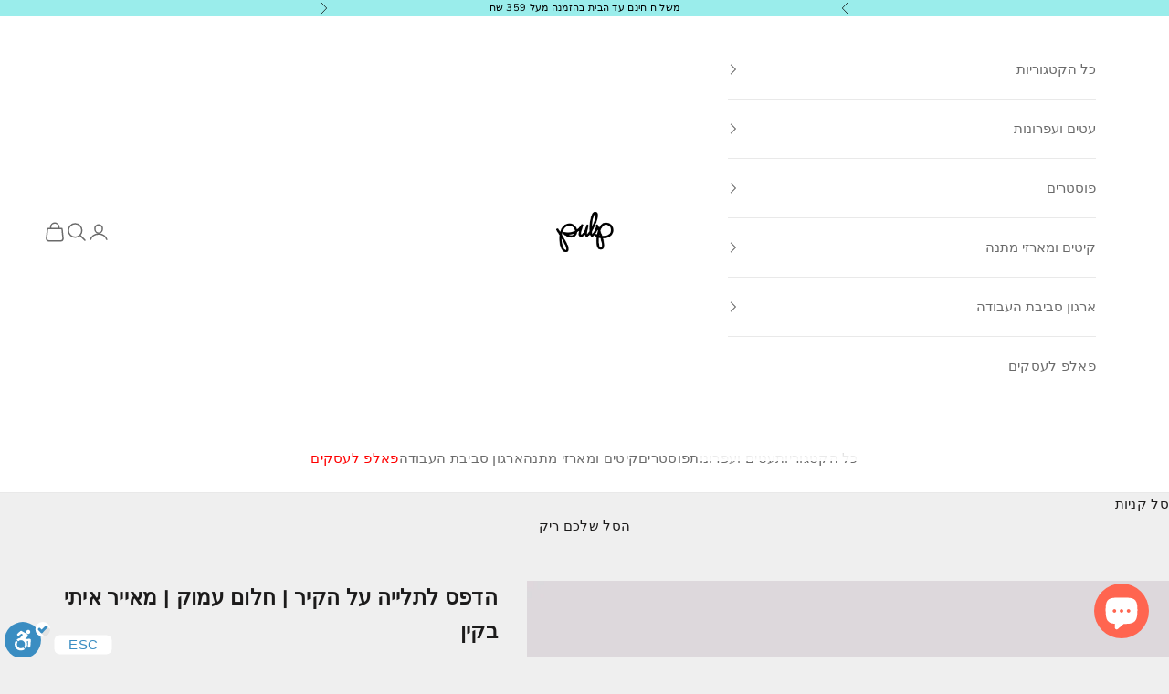

--- FILE ---
content_type: text/html; charset=utf-8
request_url: https://pulp-shop.co.il/products/copy-of-%D7%A4%D7%A8%D7%99%D7%A0%D7%98-%D7%9C%D7%AA%D7%9C%D7%99%D7%99%D7%94-%D7%A2%D7%9C-%D7%94%D7%A7%D7%99%D7%A8-%D7%97%D7%9C%D7%95%D7%9D-%D7%A2%D7%9E%D7%95%D7%A7-%D7%90%D7%99%D7%AA%D7%99-%D7%91%D7%A7%D7%99%D7%9F
body_size: 50626
content:
<!doctype html>

<html lang="he-IL" dir="rtl">
  <head>
    <!-- Google Tag Manager -->
    <script async crossorigin fetchpriority="high" src="/cdn/shopifycloud/importmap-polyfill/es-modules-shim.2.4.0.js"></script>
<script>(function(w,d,s,l,i){w[l]=w[l]||[];w[l].push({'gtm.start':
    new Date().getTime(),event:'gtm.js'});var f=d.getElementsByTagName(s)[0],
    j=d.createElement(s),dl=l!='dataLayer'?'&l='+l:'';j.async=true;j.src=
    'https://www.googletagmanager.com/gtm.js?id='+i+dl;f.parentNode.insertBefore(j,f);
    })(window,document,'script','dataLayer','GTM-NFFK763');</script>
    <!-- End Google Tag Manager -->
    
    <meta name="facebook-domain-verification" content="7sbudtpb8t6w77ubkyq6ibfb5j76pv" />
    <meta charset="utf-8">
    <meta name="viewport" content="width=device-width, initial-scale=1.0, height=device-height, minimum-scale=1.0, maximum-scale=5.0">

    <title>הדפס לתלייה על הקיר | חלום עמוק | מאייר איתי בקין</title><meta name="description" content=" הדפס לתלייה על הקיר| חלום עמוק | מאייר איתי בקין .מתוך ״ספר השתיקות (הממש חשובות!)״ מאת אורן לביא, הוצאת כתר איתי בקין מאייר בוגר המחלקה לתקשורת חזותית בבצלאל. אייר מספר ספרים וטור קבוע במוסף ׳גלריה שישי׳ של הארץ. זוכה ציון לשבח מטעם מוזיאון ישראל עבור האיורים ל״ספר השתיקות (הממש חשובות!)״. עוד פרטים הדפסה דיגיטלית על"><link rel="canonical" href="https://pulp-shop.co.il/products/copy-of-%d7%a4%d7%a8%d7%99%d7%a0%d7%98-%d7%9c%d7%aa%d7%9c%d7%99%d7%99%d7%94-%d7%a2%d7%9c-%d7%94%d7%a7%d7%99%d7%a8-%d7%97%d7%9c%d7%95%d7%9d-%d7%a2%d7%9e%d7%95%d7%a7-%d7%90%d7%99%d7%aa%d7%99-%d7%91%d7%a7%d7%99%d7%9f"><link rel="shortcut icon" href="//pulp-shop.co.il/cdn/shop/files/Frame_17.png?v=1728284377&width=96">
      <link rel="apple-touch-icon" href="//pulp-shop.co.il/cdn/shop/files/Frame_17.png?v=1728284377&width=180"><link rel="preconnect" href="https://fonts.shopifycdn.com" crossorigin><link rel="preload" href="//pulp-shop.co.il/cdn/fonts/montserrat/montserrat_n6.1326b3e84230700ef15b3a29fb520639977513e0.woff2" as="font" type="font/woff2" crossorigin><link rel="preload" href="//pulp-shop.co.il/cdn/fonts/nunito_sans/nunitosans_n4.0276fe080df0ca4e6a22d9cb55aed3ed5ba6b1da.woff2" as="font" type="font/woff2" crossorigin><meta property="og:type" content="product">
  <meta property="og:title" content="הדפס לתלייה על הקיר | חלום עמוק | מאייר איתי בקין">
  <meta property="product:price:amount" content="95.00">
  <meta property="product:price:currency" content="ILS"><meta property="og:image" content="http://pulp-shop.co.il/cdn/shop/products/7_0f9e884c-cb04-47f4-a1a9-a8fdda57a151.jpg?v=1653291877&width=2048">
  <meta property="og:image:secure_url" content="https://pulp-shop.co.il/cdn/shop/products/7_0f9e884c-cb04-47f4-a1a9-a8fdda57a151.jpg?v=1653291877&width=2048">
  <meta property="og:image:width" content="1280">
  <meta property="og:image:height" content="1920"><meta property="og:description" content=" הדפס לתלייה על הקיר| חלום עמוק | מאייר איתי בקין .מתוך ״ספר השתיקות (הממש חשובות!)״ מאת אורן לביא, הוצאת כתר איתי בקין מאייר בוגר המחלקה לתקשורת חזותית בבצלאל. אייר מספר ספרים וטור קבוע במוסף ׳גלריה שישי׳ של הארץ. זוכה ציון לשבח מטעם מוזיאון ישראל עבור האיורים ל״ספר השתיקות (הממש חשובות!)״. עוד פרטים הדפסה דיגיטלית על"><meta property="og:url" content="https://pulp-shop.co.il/products/copy-of-%d7%a4%d7%a8%d7%99%d7%a0%d7%98-%d7%9c%d7%aa%d7%9c%d7%99%d7%99%d7%94-%d7%a2%d7%9c-%d7%94%d7%a7%d7%99%d7%a8-%d7%97%d7%9c%d7%95%d7%9d-%d7%a2%d7%9e%d7%95%d7%a7-%d7%90%d7%99%d7%aa%d7%99-%d7%91%d7%a7%d7%99%d7%9f">
<meta property="og:site_name" content="Pulp Shop"><meta name="twitter:card" content="summary"><meta name="twitter:title" content="הדפס לתלייה על הקיר | חלום עמוק | מאייר איתי בקין">
  <meta name="twitter:description" content="









 הדפס לתלייה על הקיר| חלום עמוק | מאייר איתי בקין








.מתוך ״ספר השתיקות (הממש חשובות!)״ מאת אורן לביא, הוצאת כתר

איתי בקין

מאייר בוגר המחלקה לתקשורת חזותית בבצלאל. אייר מספר ספרים וטור קבוע במוסף ׳גלריה שישי׳ של הארץ. זוכה ציון לשבח מטעם מוזיאון ישראל עבור האיורים ל״ספר השתיקות (הממש חשובות!)״.



עוד פרטים
הדפסה דיגיטלית על נייר איכותי

עד גודל 42*30 ס&quot;מ הפרינט מודפס על נייר בעובי 220 גר&#39;, ארוז בניילון שקוף עם גב קרטון קשיח לשמירה על התמונה.

החל מגודל 40*60 ס&quot;מ, הפרינט מודפס על נייר בעובי 170 גר&#39;, ארוז בגליל
את כל ההדפסים ניתן לקנות עם או בלי מסגרת בגדלים שונים*


 















"><meta name="twitter:image" content="https://pulp-shop.co.il/cdn/shop/products/7_0f9e884c-cb04-47f4-a1a9-a8fdda57a151.jpg?crop=center&height=1200&v=1653291877&width=1200">
  <meta name="twitter:image:alt" content=""><script type="application/ld+json">{"@context":"http:\/\/schema.org\/","@id":"\/products\/copy-of-%D7%A4%D7%A8%D7%99%D7%A0%D7%98-%D7%9C%D7%AA%D7%9C%D7%99%D7%99%D7%94-%D7%A2%D7%9C-%D7%94%D7%A7%D7%99%D7%A8-%D7%97%D7%9C%D7%95%D7%9D-%D7%A2%D7%9E%D7%95%D7%A7-%D7%90%D7%99%D7%AA%D7%99-%D7%91%D7%A7%D7%99%D7%9F#product","@type":"ProductGroup","brand":{"@type":"Brand","name":"איתי בקין"},"category":"","description":"\n\n\n\n\n\n\n\n\n\n הדפס לתלייה על הקיר| חלום עמוק | מאייר איתי בקין\n\n\n\n\n\n\n\n\n.מתוך ״ספר השתיקות (הממש חשובות!)״ מאת אורן לביא, הוצאת כתר\n\nאיתי בקין\n\nמאייר בוגר המחלקה לתקשורת חזותית בבצלאל. אייר מספר ספרים וטור קבוע במוסף ׳גלריה שישי׳ של הארץ. זוכה ציון לשבח מטעם מוזיאון ישראל עבור האיורים ל״ספר השתיקות (הממש חשובות!)״.\n\n\n\nעוד פרטים\nהדפסה דיגיטלית על נייר איכותי\n\nעד גודל 42*30 ס\"מ הפרינט מודפס על נייר בעובי 220 גר', ארוז בניילון שקוף עם גב קרטון קשיח לשמירה על התמונה.\n\nהחל מגודל 40*60 ס\"מ, הפרינט מודפס על נייר בעובי 170 גר', ארוז בגליל\nאת כל ההדפסים ניתן לקנות עם או בלי מסגרת בגדלים שונים*\n\n\n \n\n\n\n\n\n\n\n\n\n\n\n\n\n\n\n","hasVariant":[{"@id":"\/products\/copy-of-%D7%A4%D7%A8%D7%99%D7%A0%D7%98-%D7%9C%D7%AA%D7%9C%D7%99%D7%99%D7%94-%D7%A2%D7%9C-%D7%94%D7%A7%D7%99%D7%A8-%D7%97%D7%9C%D7%95%D7%9D-%D7%A2%D7%9E%D7%95%D7%A7-%D7%90%D7%99%D7%AA%D7%99-%D7%91%D7%A7%D7%99%D7%9F?variant=39863307763811#variant","@type":"Product","image":"https:\/\/pulp-shop.co.il\/cdn\/shop\/products\/7_0f9e884c-cb04-47f4-a1a9-a8fdda57a151.jpg?v=1653291877\u0026width=1920","name":"הדפס לתלייה על הקיר | חלום עמוק | מאייר איתי בקין - 21X30","offers":{"@id":"\/products\/copy-of-%D7%A4%D7%A8%D7%99%D7%A0%D7%98-%D7%9C%D7%AA%D7%9C%D7%99%D7%99%D7%94-%D7%A2%D7%9C-%D7%94%D7%A7%D7%99%D7%A8-%D7%97%D7%9C%D7%95%D7%9D-%D7%A2%D7%9E%D7%95%D7%A7-%D7%90%D7%99%D7%AA%D7%99-%D7%91%D7%A7%D7%99%D7%9F?variant=39863307763811#offer","@type":"Offer","availability":"http:\/\/schema.org\/InStock","price":"95.00","priceCurrency":"ILS","url":"https:\/\/pulp-shop.co.il\/products\/copy-of-%D7%A4%D7%A8%D7%99%D7%A0%D7%98-%D7%9C%D7%AA%D7%9C%D7%99%D7%99%D7%94-%D7%A2%D7%9C-%D7%94%D7%A7%D7%99%D7%A8-%D7%97%D7%9C%D7%95%D7%9D-%D7%A2%D7%9E%D7%95%D7%A7-%D7%90%D7%99%D7%AA%D7%99-%D7%91%D7%A7%D7%99%D7%9F?variant=39863307763811"}},{"@id":"\/products\/copy-of-%D7%A4%D7%A8%D7%99%D7%A0%D7%98-%D7%9C%D7%AA%D7%9C%D7%99%D7%99%D7%94-%D7%A2%D7%9C-%D7%94%D7%A7%D7%99%D7%A8-%D7%97%D7%9C%D7%95%D7%9D-%D7%A2%D7%9E%D7%95%D7%A7-%D7%90%D7%99%D7%AA%D7%99-%D7%91%D7%A7%D7%99%D7%9F?variant=39863308091491#variant","@type":"Product","image":"https:\/\/pulp-shop.co.il\/cdn\/shop\/products\/7_0f9e884c-cb04-47f4-a1a9-a8fdda57a151.jpg?v=1653291877\u0026width=1920","name":"הדפס לתלייה על הקיר | חלום עמוק | מאייר איתי בקין - 30X42","offers":{"@id":"\/products\/copy-of-%D7%A4%D7%A8%D7%99%D7%A0%D7%98-%D7%9C%D7%AA%D7%9C%D7%99%D7%99%D7%94-%D7%A2%D7%9C-%D7%94%D7%A7%D7%99%D7%A8-%D7%97%D7%9C%D7%95%D7%9D-%D7%A2%D7%9E%D7%95%D7%A7-%D7%90%D7%99%D7%AA%D7%99-%D7%91%D7%A7%D7%99%D7%9F?variant=39863308091491#offer","@type":"Offer","availability":"http:\/\/schema.org\/InStock","price":"109.00","priceCurrency":"ILS","url":"https:\/\/pulp-shop.co.il\/products\/copy-of-%D7%A4%D7%A8%D7%99%D7%A0%D7%98-%D7%9C%D7%AA%D7%9C%D7%99%D7%99%D7%94-%D7%A2%D7%9C-%D7%94%D7%A7%D7%99%D7%A8-%D7%97%D7%9C%D7%95%D7%9D-%D7%A2%D7%9E%D7%95%D7%A7-%D7%90%D7%99%D7%AA%D7%99-%D7%91%D7%A7%D7%99%D7%9F?variant=39863308091491"}},{"@id":"\/products\/copy-of-%D7%A4%D7%A8%D7%99%D7%A0%D7%98-%D7%9C%D7%AA%D7%9C%D7%99%D7%99%D7%94-%D7%A2%D7%9C-%D7%94%D7%A7%D7%99%D7%A8-%D7%97%D7%9C%D7%95%D7%9D-%D7%A2%D7%9E%D7%95%D7%A7-%D7%90%D7%99%D7%AA%D7%99-%D7%91%D7%A7%D7%99%D7%9F?variant=39863308419171#variant","@type":"Product","image":"https:\/\/pulp-shop.co.il\/cdn\/shop\/products\/7_0f9e884c-cb04-47f4-a1a9-a8fdda57a151.jpg?v=1653291877\u0026width=1920","name":"הדפס לתלייה על הקיר | חלום עמוק | מאייר איתי בקין - 40X60","offers":{"@id":"\/products\/copy-of-%D7%A4%D7%A8%D7%99%D7%A0%D7%98-%D7%9C%D7%AA%D7%9C%D7%99%D7%99%D7%94-%D7%A2%D7%9C-%D7%94%D7%A7%D7%99%D7%A8-%D7%97%D7%9C%D7%95%D7%9D-%D7%A2%D7%9E%D7%95%D7%A7-%D7%90%D7%99%D7%AA%D7%99-%D7%91%D7%A7%D7%99%D7%9F?variant=39863308419171#offer","@type":"Offer","availability":"http:\/\/schema.org\/InStock","price":"209.00","priceCurrency":"ILS","url":"https:\/\/pulp-shop.co.il\/products\/copy-of-%D7%A4%D7%A8%D7%99%D7%A0%D7%98-%D7%9C%D7%AA%D7%9C%D7%99%D7%99%D7%94-%D7%A2%D7%9C-%D7%94%D7%A7%D7%99%D7%A8-%D7%97%D7%9C%D7%95%D7%9D-%D7%A2%D7%9E%D7%95%D7%A7-%D7%90%D7%99%D7%AA%D7%99-%D7%91%D7%A7%D7%99%D7%9F?variant=39863308419171"}},{"@id":"\/products\/copy-of-%D7%A4%D7%A8%D7%99%D7%A0%D7%98-%D7%9C%D7%AA%D7%9C%D7%99%D7%99%D7%94-%D7%A2%D7%9C-%D7%94%D7%A7%D7%99%D7%A8-%D7%97%D7%9C%D7%95%D7%9D-%D7%A2%D7%9E%D7%95%D7%A7-%D7%90%D7%99%D7%AA%D7%99-%D7%91%D7%A7%D7%99%D7%9F?variant=39863308746851#variant","@type":"Product","image":"https:\/\/pulp-shop.co.il\/cdn\/shop\/products\/7_0f9e884c-cb04-47f4-a1a9-a8fdda57a151.jpg?v=1653291877\u0026width=1920","name":"הדפס לתלייה על הקיר | חלום עמוק | מאייר איתי בקין - 50X70","offers":{"@id":"\/products\/copy-of-%D7%A4%D7%A8%D7%99%D7%A0%D7%98-%D7%9C%D7%AA%D7%9C%D7%99%D7%99%D7%94-%D7%A2%D7%9C-%D7%94%D7%A7%D7%99%D7%A8-%D7%97%D7%9C%D7%95%D7%9D-%D7%A2%D7%9E%D7%95%D7%A7-%D7%90%D7%99%D7%AA%D7%99-%D7%91%D7%A7%D7%99%D7%9F?variant=39863308746851#offer","@type":"Offer","availability":"http:\/\/schema.org\/InStock","price":"219.00","priceCurrency":"ILS","url":"https:\/\/pulp-shop.co.il\/products\/copy-of-%D7%A4%D7%A8%D7%99%D7%A0%D7%98-%D7%9C%D7%AA%D7%9C%D7%99%D7%99%D7%94-%D7%A2%D7%9C-%D7%94%D7%A7%D7%99%D7%A8-%D7%97%D7%9C%D7%95%D7%9D-%D7%A2%D7%9E%D7%95%D7%A7-%D7%90%D7%99%D7%AA%D7%99-%D7%91%D7%A7%D7%99%D7%9F?variant=39863308746851"}}],"name":"הדפס לתלייה על הקיר | חלום עמוק | מאייר איתי בקין","productGroupID":"6752834617443","url":"https:\/\/pulp-shop.co.il\/products\/copy-of-%D7%A4%D7%A8%D7%99%D7%A0%D7%98-%D7%9C%D7%AA%D7%9C%D7%99%D7%99%D7%94-%D7%A2%D7%9C-%D7%94%D7%A7%D7%99%D7%A8-%D7%97%D7%9C%D7%95%D7%9D-%D7%A2%D7%9E%D7%95%D7%A7-%D7%90%D7%99%D7%AA%D7%99-%D7%91%D7%A7%D7%99%D7%9F"}</script><script type="application/ld+json">
  {
    "@context": "https://schema.org",
    "@type": "BreadcrumbList",
    "itemListElement": [{
        "@type": "ListItem",
        "position": 1,
        "name": "דף בית",
        "item": "https://pulp-shop.co.il"
      },{
            "@type": "ListItem",
            "position": 2,
            "name": "הדפס לתלייה על הקיר | חלום עמוק | מאייר איתי בקין",
            "item": "https://pulp-shop.co.il/products/copy-of-%D7%A4%D7%A8%D7%99%D7%A0%D7%98-%D7%9C%D7%AA%D7%9C%D7%99%D7%99%D7%94-%D7%A2%D7%9C-%D7%94%D7%A7%D7%99%D7%A8-%D7%97%D7%9C%D7%95%D7%9D-%D7%A2%D7%9E%D7%95%D7%A7-%D7%90%D7%99%D7%AA%D7%99-%D7%91%D7%A7%D7%99%D7%9F"
          }]
  }
</script><style>/* Typography (heading) */
  @font-face {
  font-family: Montserrat;
  font-weight: 600;
  font-style: normal;
  font-display: fallback;
  src: url("//pulp-shop.co.il/cdn/fonts/montserrat/montserrat_n6.1326b3e84230700ef15b3a29fb520639977513e0.woff2") format("woff2"),
       url("//pulp-shop.co.il/cdn/fonts/montserrat/montserrat_n6.652f051080eb14192330daceed8cd53dfdc5ead9.woff") format("woff");
}

@font-face {
  font-family: Montserrat;
  font-weight: 600;
  font-style: italic;
  font-display: fallback;
  src: url("//pulp-shop.co.il/cdn/fonts/montserrat/montserrat_i6.e90155dd2f004112a61c0322d66d1f59dadfa84b.woff2") format("woff2"),
       url("//pulp-shop.co.il/cdn/fonts/montserrat/montserrat_i6.41470518d8e9d7f1bcdd29a447c2397e5393943f.woff") format("woff");
}

/* Typography (body) */
  @font-face {
  font-family: "Nunito Sans";
  font-weight: 400;
  font-style: normal;
  font-display: fallback;
  src: url("//pulp-shop.co.il/cdn/fonts/nunito_sans/nunitosans_n4.0276fe080df0ca4e6a22d9cb55aed3ed5ba6b1da.woff2") format("woff2"),
       url("//pulp-shop.co.il/cdn/fonts/nunito_sans/nunitosans_n4.b4964bee2f5e7fd9c3826447e73afe2baad607b7.woff") format("woff");
}

@font-face {
  font-family: "Nunito Sans";
  font-weight: 400;
  font-style: italic;
  font-display: fallback;
  src: url("//pulp-shop.co.il/cdn/fonts/nunito_sans/nunitosans_i4.6e408730afac1484cf297c30b0e67c86d17fc586.woff2") format("woff2"),
       url("//pulp-shop.co.il/cdn/fonts/nunito_sans/nunitosans_i4.c9b6dcbfa43622b39a5990002775a8381942ae38.woff") format("woff");
}

@font-face {
  font-family: "Nunito Sans";
  font-weight: 700;
  font-style: normal;
  font-display: fallback;
  src: url("//pulp-shop.co.il/cdn/fonts/nunito_sans/nunitosans_n7.25d963ed46da26098ebeab731e90d8802d989fa5.woff2") format("woff2"),
       url("//pulp-shop.co.il/cdn/fonts/nunito_sans/nunitosans_n7.d32e3219b3d2ec82285d3027bd673efc61a996c8.woff") format("woff");
}

@font-face {
  font-family: "Nunito Sans";
  font-weight: 700;
  font-style: italic;
  font-display: fallback;
  src: url("//pulp-shop.co.il/cdn/fonts/nunito_sans/nunitosans_i7.8c1124729eec046a321e2424b2acf328c2c12139.woff2") format("woff2"),
       url("//pulp-shop.co.il/cdn/fonts/nunito_sans/nunitosans_i7.af4cda04357273e0996d21184432bcb14651a64d.woff") format("woff");
}

:root {
    /* Container */
    --container-max-width: 100%;
    --container-xxs-max-width: 27.5rem; /* 440px */
    --container-xs-max-width: 42.5rem; /* 680px */
    --container-sm-max-width: 61.25rem; /* 980px */
    --container-md-max-width: 71.875rem; /* 1150px */
    --container-lg-max-width: 78.75rem; /* 1260px */
    --container-xl-max-width: 85rem; /* 1360px */
    --container-gutter: 1.25rem;

    --section-vertical-spacing: 2.25rem;
    --section-vertical-spacing-tight:2.5rem;

    --section-stack-gap:1.75rem;
    --section-stack-gap-tight:1.75rem;

    /* Form settings */
    --form-gap: 1.25rem; /* Gap between fieldset and submit button */
    --fieldset-gap: 1rem; /* Gap between each form input within a fieldset */
    --form-control-gap: 0.625rem; /* Gap between input and label (ignored for floating label) */
    --checkbox-control-gap: 0.75rem; /* Horizontal gap between checkbox and its associated label */
    --input-padding-block: 0.65rem; /* Vertical padding for input, textarea and native select */
    --input-padding-inline: 0.8rem; /* Horizontal padding for input, textarea and native select */
    --checkbox-size: 0.875rem; /* Size (width and height) for checkbox */

    /* Other sizes */
    --sticky-area-height: calc(var(--announcement-bar-is-sticky, 0) * var(--announcement-bar-height, 0px) + var(--header-is-sticky, 0) * var(--header-is-visible, 1) * var(--header-height, 0px));

    /* RTL support */
    --transform-logical-flip: 1;
    --transform-origin-start: left;
    --transform-origin-end: right;

    /**
     * ---------------------------------------------------------------------
     * TYPOGRAPHY
     * ---------------------------------------------------------------------
     */

    /* Font properties */
    --heading-font-family: Montserrat, sans-serif;
    --heading-font-weight: 600;
    --heading-font-style: normal;
    --heading-text-transform: uppercase;
    --heading-letter-spacing: 0.18em;
    --text-font-family: "Nunito Sans", sans-serif;
    --text-font-weight: 400;
    --text-font-style: normal;
    --text-letter-spacing: 0.02em;
    --button-font: var(--text-font-style) var(--text-font-weight) var(--text-sm) / 1.65 var(--text-font-family);
    --button-text-transform: normal;
    --button-letter-spacing: 0.18em;

    /* Font sizes */--text-heading-size-factor: 1;
    --text-h1: max(0.6875rem, clamp(1.375rem, 1.146341463414634rem + 0.975609756097561vw, 2rem) * var(--text-heading-size-factor));
    --text-h2: max(0.6875rem, clamp(1.25rem, 1.0670731707317074rem + 0.7804878048780488vw, 1.75rem) * var(--text-heading-size-factor));
    --text-h3: max(0.6875rem, clamp(1.125rem, 1.0335365853658536rem + 0.3902439024390244vw, 1.375rem) * var(--text-heading-size-factor));
    --text-h4: max(0.6875rem, clamp(1rem, 0.9542682926829268rem + 0.1951219512195122vw, 1.125rem) * var(--text-heading-size-factor));
    --text-h5: calc(0.875rem * var(--text-heading-size-factor));
    --text-h6: calc(0.75rem * var(--text-heading-size-factor));

    --text-xs: 0.8125rem;
    --text-sm: 0.875rem;
    --text-base: 0.9375rem;
    --text-lg: 1.0625rem;
    --text-xl: 1.1875rem;

    /* Rounded variables (used for border radius) */
    --rounded-full: 9999px;
    --button-border-radius: 0.0rem;
    --input-border-radius: 0.0rem;

    /* Box shadow */
    --shadow-sm: 0 2px 8px rgb(0 0 0 / 0.05);
    --shadow: 0 5px 15px rgb(0 0 0 / 0.05);
    --shadow-md: 0 5px 30px rgb(0 0 0 / 0.05);
    --shadow-block: px px px rgb(var(--text-primary) / 0.0);

    /**
     * ---------------------------------------------------------------------
     * OTHER
     * ---------------------------------------------------------------------
     */

    --checkmark-svg-url: url(//pulp-shop.co.il/cdn/shop/t/23/assets/checkmark.svg?v=5085511394707007931764506218);
    --cursor-zoom-in-svg-url: url(//pulp-shop.co.il/cdn/shop/t/23/assets/cursor-zoom-in.svg?v=100587360583382893871764506218);
  }

  [dir="rtl"]:root {
    /* RTL support */
    --transform-logical-flip: -1;
    --transform-origin-start: right;
    --transform-origin-end: left;
  }

  @media screen and (min-width: 700px) {
    :root {
      /* Typography (font size) */
      --text-xs: 0.8125rem;
      --text-sm: 0.875rem;
      --text-base: 0.9375rem;
      --text-lg: 1.0625rem;
      --text-xl: 1.3125rem;

      /* Spacing settings */
      --container-gutter: 2rem;
    }
  }

  @media screen and (min-width: 1000px) {
    :root {
      /* Spacing settings */
      --container-gutter: 3rem;

      --section-vertical-spacing: 3.5rem;
      --section-vertical-spacing-tight: 3.5rem;

      --section-stack-gap:2.5rem;
      --section-stack-gap-tight:2.5rem;
    }
  }:root {/* Overlay used for modal */
    --page-overlay: 0 0 0 / 0.4;

    /* We use the first scheme background as default */
    --page-background: ;

    /* Product colors */
    --on-sale-text: 227 44 43;
    --on-sale-badge-background: 227 44 43;
    --on-sale-badge-text: 255 255 255;
    --sold-out-badge-background: 28 28 28;
    --sold-out-badge-text: 255 255 255;
    --custom-badge-background: 28 28 28;
    --custom-badge-text: 255 255 255;
    --star-color: 28 28 28;

    /* Status colors */
    --success-background: 212 227 203;
    --success-text: 48 122 7;
    --warning-background: 253 241 224;
    --warning-text: 237 138 0;
    --error-background: 243 204 204;
    --error-text: 203 43 43;
  }.color-scheme--scheme-1 {
      /* Color settings */--accent: 232 252 95;
      --text-color: 28 27 27;
      --background: 239 239 239 / 1.0;
      --background-without-opacity: 239 239 239;
      --background-gradient: ;--border-color: 207 207 207;/* Button colors */
      --button-background: 232 252 95;
      --button-text-color: 0 0 0;

      /* Circled buttons */
      --circle-button-background: 255 255 255;
      --circle-button-text-color: 28 28 28;
    }.shopify-section:has(.section-spacing.color-scheme--bg-609ecfcfee2f667ac6c12366fc6ece56) + .shopify-section:has(.section-spacing.color-scheme--bg-609ecfcfee2f667ac6c12366fc6ece56:not(.bordered-section)) .section-spacing {
      padding-block-start: 0;
    }.color-scheme--scheme-2 {
      /* Color settings */--accent: 232 252 95;
      --text-color: 106 106 106;
      --background: 255 255 255 / 1.0;
      --background-without-opacity: 255 255 255;
      --background-gradient: ;--border-color: 233 233 233;/* Button colors */
      --button-background: 232 252 95;
      --button-text-color: 0 0 0;

      /* Circled buttons */
      --circle-button-background: 255 255 255;
      --circle-button-text-color: 28 28 28;
    }.shopify-section:has(.section-spacing.color-scheme--bg-54922f2e920ba8346f6dc0fba343d673) + .shopify-section:has(.section-spacing.color-scheme--bg-54922f2e920ba8346f6dc0fba343d673:not(.bordered-section)) .section-spacing {
      padding-block-start: 0;
    }.color-scheme--scheme-3 {
      /* Color settings */--accent: 255 255 255;
      --text-color: 0 0 0;
      --background: 154 237 235 / 1.0;
      --background-without-opacity: 154 237 235;
      --background-gradient: ;--border-color: 131 201 200;/* Button colors */
      --button-background: 255 255 255;
      --button-text-color: 28 28 28;

      /* Circled buttons */
      --circle-button-background: 255 255 255;
      --circle-button-text-color: 28 28 28;
    }.shopify-section:has(.section-spacing.color-scheme--bg-9ac894a7417f3c955edadc7891a9f6c9) + .shopify-section:has(.section-spacing.color-scheme--bg-9ac894a7417f3c955edadc7891a9f6c9:not(.bordered-section)) .section-spacing {
      padding-block-start: 0;
    }.color-scheme--scheme-4 {
      /* Color settings */--accent: 232 252 95;
      --text-color: 106 106 106;
      --background: 255 255 255 / 1.0;
      --background-without-opacity: 255 255 255;
      --background-gradient: ;--border-color: 233 233 233;/* Button colors */
      --button-background: 232 252 95;
      --button-text-color: 0 0 0;

      /* Circled buttons */
      --circle-button-background: 232 252 95;
      --circle-button-text-color: 0 0 0;
    }.shopify-section:has(.section-spacing.color-scheme--bg-54922f2e920ba8346f6dc0fba343d673) + .shopify-section:has(.section-spacing.color-scheme--bg-54922f2e920ba8346f6dc0fba343d673:not(.bordered-section)) .section-spacing {
      padding-block-start: 0;
    }.color-scheme--scheme-30776293-ff9e-4e8f-9d37-2a3e49fccc40 {
      /* Color settings */--accent: 232 252 95;
      --text-color: 255 255 255;
      --background: 239 239 239 / 1.0;
      --background-without-opacity: 239 239 239;
      --background-gradient: ;--border-color: 241 241 241;/* Button colors */
      --button-background: 232 252 95;
      --button-text-color: 255 255 255;

      /* Circled buttons */
      --circle-button-background: 255 255 255;
      --circle-button-text-color: 28 28 28;
    }.shopify-section:has(.section-spacing.color-scheme--bg-609ecfcfee2f667ac6c12366fc6ece56) + .shopify-section:has(.section-spacing.color-scheme--bg-609ecfcfee2f667ac6c12366fc6ece56:not(.bordered-section)) .section-spacing {
      padding-block-start: 0;
    }.color-scheme--dialog {
      /* Color settings */--accent: 232 252 95;
      --text-color: 106 106 106;
      --background: 255 255 255 / 1.0;
      --background-without-opacity: 255 255 255;
      --background-gradient: ;--border-color: 233 233 233;/* Button colors */
      --button-background: 232 252 95;
      --button-text-color: 0 0 0;

      /* Circled buttons */
      --circle-button-background: 255 255 255;
      --circle-button-text-color: 28 28 28;
    }
</style><script>
  // This allows to expose several variables to the global scope, to be used in scripts
  window.themeVariables = {
    settings: {
      showPageTransition: null,
      pageType: "product",
      moneyFormat: "{{amount}} ₪",
      moneyWithCurrencyFormat: "{{amount}} ₪",
      currencyCodeEnabled: false,
      cartType: "drawer",
      staggerMenuApparition: true
    },

    strings: {
      addedToCart: "נוסף לסל!",
      closeGallery: "",
      zoomGallery: "",
      errorGallery: "",
      shippingEstimatorNoResults: "",
      shippingEstimatorOneResult: "",
      shippingEstimatorMultipleResults: "",
      shippingEstimatorError: "",
      next: "",
      previous: ""
    },

    mediaQueries: {
      'sm': 'screen and (min-width: 700px)',
      'md': 'screen and (min-width: 1000px)',
      'lg': 'screen and (min-width: 1150px)',
      'xl': 'screen and (min-width: 1400px)',
      '2xl': 'screen and (min-width: 1600px)',
      'sm-max': 'screen and (max-width: 699px)',
      'md-max': 'screen and (max-width: 999px)',
      'lg-max': 'screen and (max-width: 1149px)',
      'xl-max': 'screen and (max-width: 1399px)',
      '2xl-max': 'screen and (max-width: 1599px)',
      'motion-safe': '(prefers-reduced-motion: no-preference)',
      'motion-reduce': '(prefers-reduced-motion: reduce)',
      'supports-hover': 'screen and (pointer: fine)',
      'supports-touch': 'screen and (hover: none)'
    }
  };</script><script>
      if (!(HTMLScriptElement.supports && HTMLScriptElement.supports('importmap'))) {
        const importMapPolyfill = document.createElement('script');
        importMapPolyfill.async = true;
        importMapPolyfill.src = "//pulp-shop.co.il/cdn/shop/t/23/assets/es-module-shims.min.js?v=140375185335194536761764506218";

        document.head.appendChild(importMapPolyfill);
      }
    </script>

    <script type="importmap">{
        "imports": {
          "vendor": "//pulp-shop.co.il/cdn/shop/t/23/assets/vendor.min.js?v=97444456987200009421764506218",
          "theme": "//pulp-shop.co.il/cdn/shop/t/23/assets/theme.js?v=128065059337328929761764506218",
          "photoswipe": "//pulp-shop.co.il/cdn/shop/t/23/assets/photoswipe.min.js?v=13374349288281597431764506218"
        }
      }
    </script>

    <script type="module" src="//pulp-shop.co.il/cdn/shop/t/23/assets/vendor.min.js?v=97444456987200009421764506218"></script>
    <script type="module" src="//pulp-shop.co.il/cdn/shop/t/23/assets/theme.js?v=128065059337328929761764506218"></script>
    <script type="module" src="//pulp-shop.co.il/cdn/shop/t/23/assets/custom.js?v=8926243234066118811764506218"></script>

    <script>window.performance && window.performance.mark && window.performance.mark('shopify.content_for_header.start');</script><meta name="google-site-verification" content="QmUAy5eBHIxFDBABaPK2zeYQsc3z1jCZS7bU_Z8c2hM">
<meta id="shopify-digital-wallet" name="shopify-digital-wallet" content="/8061190244/digital_wallets/dialog">
<meta name="shopify-checkout-api-token" content="523272c087384dbbf9699b5c7550052c">
<meta id="in-context-paypal-metadata" data-shop-id="8061190244" data-venmo-supported="false" data-environment="production" data-locale="en_US" data-paypal-v4="true" data-currency="ILS">
<link rel="alternate" type="application/json+oembed" href="https://pulp-shop.co.il/products/copy-of-%d7%a4%d7%a8%d7%99%d7%a0%d7%98-%d7%9c%d7%aa%d7%9c%d7%99%d7%99%d7%94-%d7%a2%d7%9c-%d7%94%d7%a7%d7%99%d7%a8-%d7%97%d7%9c%d7%95%d7%9d-%d7%a2%d7%9e%d7%95%d7%a7-%d7%90%d7%99%d7%aa%d7%99-%d7%91%d7%a7%d7%99%d7%9f.oembed">
<script async="async" src="/checkouts/internal/preloads.js?locale=he-IL"></script>
<script id="shopify-features" type="application/json">{"accessToken":"523272c087384dbbf9699b5c7550052c","betas":["rich-media-storefront-analytics"],"domain":"pulp-shop.co.il","predictiveSearch":false,"shopId":8061190244,"locale":"he"}</script>
<script>var Shopify = Shopify || {};
Shopify.shop = "pulp-shop-co-il.myshopify.com";
Shopify.locale = "he-IL";
Shopify.currency = {"active":"ILS","rate":"1.0"};
Shopify.country = "IL";
Shopify.theme = {"name":"Copy of Prestige || DEC 25 || Misgarot","id":182745727278,"schema_name":"Prestige","schema_version":"10.4.0","theme_store_id":855,"role":"main"};
Shopify.theme.handle = "null";
Shopify.theme.style = {"id":null,"handle":null};
Shopify.cdnHost = "pulp-shop.co.il/cdn";
Shopify.routes = Shopify.routes || {};
Shopify.routes.root = "/";</script>
<script type="module">!function(o){(o.Shopify=o.Shopify||{}).modules=!0}(window);</script>
<script>!function(o){function n(){var o=[];function n(){o.push(Array.prototype.slice.apply(arguments))}return n.q=o,n}var t=o.Shopify=o.Shopify||{};t.loadFeatures=n(),t.autoloadFeatures=n()}(window);</script>
<script id="shop-js-analytics" type="application/json">{"pageType":"product"}</script>
<script defer="defer" async type="module" src="//pulp-shop.co.il/cdn/shopifycloud/shop-js/modules/v2/client.init-shop-cart-sync_IZsNAliE.en.esm.js"></script>
<script defer="defer" async type="module" src="//pulp-shop.co.il/cdn/shopifycloud/shop-js/modules/v2/chunk.common_0OUaOowp.esm.js"></script>
<script type="module">
  await import("//pulp-shop.co.il/cdn/shopifycloud/shop-js/modules/v2/client.init-shop-cart-sync_IZsNAliE.en.esm.js");
await import("//pulp-shop.co.il/cdn/shopifycloud/shop-js/modules/v2/chunk.common_0OUaOowp.esm.js");

  window.Shopify.SignInWithShop?.initShopCartSync?.({"fedCMEnabled":true,"windoidEnabled":true});

</script>
<script>(function() {
  var isLoaded = false;
  function asyncLoad() {
    if (isLoaded) return;
    isLoaded = true;
    var urls = ["https:\/\/loox.io\/widget\/E1Z_rJg3ii\/loox.1705687575770.js?shop=pulp-shop-co-il.myshopify.com","https:\/\/sbzstag.cirkleinc.com\/?shop=pulp-shop-co-il.myshopify.com"];
    for (var i = 0; i < urls.length; i++) {
      var s = document.createElement('script');
      s.type = 'text/javascript';
      s.async = true;
      s.src = urls[i];
      var x = document.getElementsByTagName('script')[0];
      x.parentNode.insertBefore(s, x);
    }
  };
  if(window.attachEvent) {
    window.attachEvent('onload', asyncLoad);
  } else {
    window.addEventListener('load', asyncLoad, false);
  }
})();</script>
<script id="__st">var __st={"a":8061190244,"offset":7200,"reqid":"2276487a-165a-43cb-b57f-0fa59fb3a31c-1768419103","pageurl":"pulp-shop.co.il\/products\/copy-of-%D7%A4%D7%A8%D7%99%D7%A0%D7%98-%D7%9C%D7%AA%D7%9C%D7%99%D7%99%D7%94-%D7%A2%D7%9C-%D7%94%D7%A7%D7%99%D7%A8-%D7%97%D7%9C%D7%95%D7%9D-%D7%A2%D7%9E%D7%95%D7%A7-%D7%90%D7%99%D7%AA%D7%99-%D7%91%D7%A7%D7%99%D7%9F","u":"80b5466ac112","p":"product","rtyp":"product","rid":6752834617443};</script>
<script>window.ShopifyPaypalV4VisibilityTracking = true;</script>
<script id="captcha-bootstrap">!function(){'use strict';const t='contact',e='account',n='new_comment',o=[[t,t],['blogs',n],['comments',n],[t,'customer']],c=[[e,'customer_login'],[e,'guest_login'],[e,'recover_customer_password'],[e,'create_customer']],r=t=>t.map((([t,e])=>`form[action*='/${t}']:not([data-nocaptcha='true']) input[name='form_type'][value='${e}']`)).join(','),a=t=>()=>t?[...document.querySelectorAll(t)].map((t=>t.form)):[];function s(){const t=[...o],e=r(t);return a(e)}const i='password',u='form_key',d=['recaptcha-v3-token','g-recaptcha-response','h-captcha-response',i],f=()=>{try{return window.sessionStorage}catch{return}},m='__shopify_v',_=t=>t.elements[u];function p(t,e,n=!1){try{const o=window.sessionStorage,c=JSON.parse(o.getItem(e)),{data:r}=function(t){const{data:e,action:n}=t;return t[m]||n?{data:e,action:n}:{data:t,action:n}}(c);for(const[e,n]of Object.entries(r))t.elements[e]&&(t.elements[e].value=n);n&&o.removeItem(e)}catch(o){console.error('form repopulation failed',{error:o})}}const l='form_type',E='cptcha';function T(t){t.dataset[E]=!0}const w=window,h=w.document,L='Shopify',v='ce_forms',y='captcha';let A=!1;((t,e)=>{const n=(g='f06e6c50-85a8-45c8-87d0-21a2b65856fe',I='https://cdn.shopify.com/shopifycloud/storefront-forms-hcaptcha/ce_storefront_forms_captcha_hcaptcha.v1.5.2.iife.js',D={infoText:'Protected by hCaptcha',privacyText:'Privacy',termsText:'Terms'},(t,e,n)=>{const o=w[L][v],c=o.bindForm;if(c)return c(t,g,e,D).then(n);var r;o.q.push([[t,g,e,D],n]),r=I,A||(h.body.append(Object.assign(h.createElement('script'),{id:'captcha-provider',async:!0,src:r})),A=!0)});var g,I,D;w[L]=w[L]||{},w[L][v]=w[L][v]||{},w[L][v].q=[],w[L][y]=w[L][y]||{},w[L][y].protect=function(t,e){n(t,void 0,e),T(t)},Object.freeze(w[L][y]),function(t,e,n,w,h,L){const[v,y,A,g]=function(t,e,n){const i=e?o:[],u=t?c:[],d=[...i,...u],f=r(d),m=r(i),_=r(d.filter((([t,e])=>n.includes(e))));return[a(f),a(m),a(_),s()]}(w,h,L),I=t=>{const e=t.target;return e instanceof HTMLFormElement?e:e&&e.form},D=t=>v().includes(t);t.addEventListener('submit',(t=>{const e=I(t);if(!e)return;const n=D(e)&&!e.dataset.hcaptchaBound&&!e.dataset.recaptchaBound,o=_(e),c=g().includes(e)&&(!o||!o.value);(n||c)&&t.preventDefault(),c&&!n&&(function(t){try{if(!f())return;!function(t){const e=f();if(!e)return;const n=_(t);if(!n)return;const o=n.value;o&&e.removeItem(o)}(t);const e=Array.from(Array(32),(()=>Math.random().toString(36)[2])).join('');!function(t,e){_(t)||t.append(Object.assign(document.createElement('input'),{type:'hidden',name:u})),t.elements[u].value=e}(t,e),function(t,e){const n=f();if(!n)return;const o=[...t.querySelectorAll(`input[type='${i}']`)].map((({name:t})=>t)),c=[...d,...o],r={};for(const[a,s]of new FormData(t).entries())c.includes(a)||(r[a]=s);n.setItem(e,JSON.stringify({[m]:1,action:t.action,data:r}))}(t,e)}catch(e){console.error('failed to persist form',e)}}(e),e.submit())}));const S=(t,e)=>{t&&!t.dataset[E]&&(n(t,e.some((e=>e===t))),T(t))};for(const o of['focusin','change'])t.addEventListener(o,(t=>{const e=I(t);D(e)&&S(e,y())}));const B=e.get('form_key'),M=e.get(l),P=B&&M;t.addEventListener('DOMContentLoaded',(()=>{const t=y();if(P)for(const e of t)e.elements[l].value===M&&p(e,B);[...new Set([...A(),...v().filter((t=>'true'===t.dataset.shopifyCaptcha))])].forEach((e=>S(e,t)))}))}(h,new URLSearchParams(w.location.search),n,t,e,['guest_login'])})(!0,!0)}();</script>
<script integrity="sha256-4kQ18oKyAcykRKYeNunJcIwy7WH5gtpwJnB7kiuLZ1E=" data-source-attribution="shopify.loadfeatures" defer="defer" src="//pulp-shop.co.il/cdn/shopifycloud/storefront/assets/storefront/load_feature-a0a9edcb.js" crossorigin="anonymous"></script>
<script data-source-attribution="shopify.dynamic_checkout.dynamic.init">var Shopify=Shopify||{};Shopify.PaymentButton=Shopify.PaymentButton||{isStorefrontPortableWallets:!0,init:function(){window.Shopify.PaymentButton.init=function(){};var t=document.createElement("script");t.src="https://pulp-shop.co.il/cdn/shopifycloud/portable-wallets/latest/portable-wallets.he.js",t.type="module",document.head.appendChild(t)}};
</script>
<script data-source-attribution="shopify.dynamic_checkout.buyer_consent">
  function portableWalletsHideBuyerConsent(e){var t=document.getElementById("shopify-buyer-consent"),n=document.getElementById("shopify-subscription-policy-button");t&&n&&(t.classList.add("hidden"),t.setAttribute("aria-hidden","true"),n.removeEventListener("click",e))}function portableWalletsShowBuyerConsent(e){var t=document.getElementById("shopify-buyer-consent"),n=document.getElementById("shopify-subscription-policy-button");t&&n&&(t.classList.remove("hidden"),t.removeAttribute("aria-hidden"),n.addEventListener("click",e))}window.Shopify?.PaymentButton&&(window.Shopify.PaymentButton.hideBuyerConsent=portableWalletsHideBuyerConsent,window.Shopify.PaymentButton.showBuyerConsent=portableWalletsShowBuyerConsent);
</script>
<script data-source-attribution="shopify.dynamic_checkout.cart.bootstrap">document.addEventListener("DOMContentLoaded",(function(){function t(){return document.querySelector("shopify-accelerated-checkout-cart, shopify-accelerated-checkout")}if(t())Shopify.PaymentButton.init();else{new MutationObserver((function(e,n){t()&&(Shopify.PaymentButton.init(),n.disconnect())})).observe(document.body,{childList:!0,subtree:!0})}}));
</script>
<link id="shopify-accelerated-checkout-styles" rel="stylesheet" media="screen" href="https://pulp-shop.co.il/cdn/shopifycloud/portable-wallets/latest/accelerated-checkout-backwards-compat.css" crossorigin="anonymous">
<style id="shopify-accelerated-checkout-cart">
        #shopify-buyer-consent {
  margin-top: 1em;
  display: inline-block;
  width: 100%;
}

#shopify-buyer-consent.hidden {
  display: none;
}

#shopify-subscription-policy-button {
  background: none;
  border: none;
  padding: 0;
  text-decoration: underline;
  font-size: inherit;
  cursor: pointer;
}

#shopify-subscription-policy-button::before {
  box-shadow: none;
}

      </style>

<script>window.performance && window.performance.mark && window.performance.mark('shopify.content_for_header.end');</script>
<link href="//pulp-shop.co.il/cdn/shop/t/23/assets/theme.css?v=37852443306334951941764506218" rel="stylesheet" type="text/css" media="all" /><link href="//pulp-shop.co.il/cdn/shop/t/23/assets/custom.css?v=108221174842000405601764506218" rel="stylesheet" type="text/css" media="all" /><!-- BEGIN app block: shopify://apps/sales-discounts/blocks/sale-labels/29205fb1-2e68-4d81-a905-d828a51c8413 --><style>#Product-Slider>div+div .hc-sale-tag,.Product__Gallery--stack .Product__SlideItem+.Product__SlideItem .hc-sale-tag,.\#product-card-badge.\@type\:sale,.badge--on-sale,.badge--onsale,.badge.color-sale,.badge.onsale,.flag.sale,.grid-product__on-sale,.grid-product__tag--sale,.hc-sale-tag+.ProductItem__Wrapper .ProductItem__Label,.hc-sale-tag+.badge__container,.hc-sale-tag+.card__inner .badge,.hc-sale-tag+.card__inner+.card__content .card__badge,.hc-sale-tag+link+.card-wrapper .card__badge,.hc-sale-tag+.card__wrapper .card__badge,.hc-sale-tag+.image-wrapper .product-item__badge,.hc-sale-tag+.product--labels,.hc-sale-tag+.product-item__image-wrapper .product-item__label-list,.hc-sale-tag+a .label,.hc-sale-tag+img+.product-item__meta+.product-item__badge,.label .overlay-sale,.lbl.on-sale,.media-column+.media-column .hc-sale-tag,.price__badge-sale,.product-badge--sale,.product-badge__sale,.product-card__label--sale,.product-item__badge--sale,.product-label--on-sale,.product-label--sale,.product-label.sale,.product__badge--sale,.product__badge__item--sale,.product__media-icon,.productitem__badge--sale,.sale-badge,.sale-box,.sale-item.icn,.sale-sticker,.sale_banner,.theme-img+.theme-img .hc-sale-tag,.hc-sale-tag+a+.badge,.hc-sale-tag+div .badge{display:none!important}.facets__display{z-index:3!important}.indiv-product .hc-sale-tag,.product-item--with-hover-swatches .hc-sale-tag,.product-recommendations .hc-sale-tag{z-index:3}#Product-Slider .hc-sale-tag{z-index:6}.product-holder .hc-sale-tag{z-index:9}.apply-gallery-animation .hc-product-page{z-index:10}.product-card.relative.flex.flex-col .hc-sale-tag{z-index:21}@media only screen and (min-width:750px){.product-gallery-item+.product-gallery-item .hc-sale-tag,.product__slide+.product__slide .hc-sale-tag,.yv-product-slider-item+.yv-product-slider-item .hc-sale-tag{display:none!important}}@media (min-width:960px){.product__media-item+.product__media-item .hc-sale-tag,.splide__slide+.splide__slide .hc-sale-tag{display:none!important}}
</style>
<script>
  let hcSaleLabelSettings = {
    domain: "pulp-shop-co-il.myshopify.com",
    variants: [{"id":39863307763811,"title":"21X30","option1":"21X30","option2":null,"option3":null,"sku":null,"requires_shipping":true,"taxable":true,"featured_image":null,"available":true,"name":"הדפס לתלייה על הקיר | חלום עמוק | מאייר איתי בקין - 21X30","public_title":"21X30","options":["21X30"],"price":9500,"weight":0,"compare_at_price":null,"inventory_management":null,"barcode":null,"requires_selling_plan":false,"selling_plan_allocations":[]},{"id":39863308091491,"title":"30X42","option1":"30X42","option2":null,"option3":null,"sku":null,"requires_shipping":true,"taxable":true,"featured_image":null,"available":true,"name":"הדפס לתלייה על הקיר | חלום עמוק | מאייר איתי בקין - 30X42","public_title":"30X42","options":["30X42"],"price":10900,"weight":0,"compare_at_price":null,"inventory_management":null,"barcode":null,"requires_selling_plan":false,"selling_plan_allocations":[]},{"id":39863308419171,"title":"40X60","option1":"40X60","option2":null,"option3":null,"sku":null,"requires_shipping":true,"taxable":true,"featured_image":null,"available":true,"name":"הדפס לתלייה על הקיר | חלום עמוק | מאייר איתי בקין - 40X60","public_title":"40X60","options":["40X60"],"price":20900,"weight":0,"compare_at_price":null,"inventory_management":null,"barcode":null,"requires_selling_plan":false,"selling_plan_allocations":[]},{"id":39863308746851,"title":"50X70","option1":"50X70","option2":null,"option3":null,"sku":null,"requires_shipping":true,"taxable":true,"featured_image":null,"available":true,"name":"הדפס לתלייה על הקיר | חלום עמוק | מאייר איתי בקין - 50X70","public_title":"50X70","options":["50X70"],"price":21900,"weight":0,"compare_at_price":null,"inventory_management":null,"barcode":null,"requires_selling_plan":false,"selling_plan_allocations":[]}],
    selectedVariant: {"id":39863307763811,"title":"21X30","option1":"21X30","option2":null,"option3":null,"sku":null,"requires_shipping":true,"taxable":true,"featured_image":null,"available":true,"name":"הדפס לתלייה על הקיר | חלום עמוק | מאייר איתי בקין - 21X30","public_title":"21X30","options":["21X30"],"price":9500,"weight":0,"compare_at_price":null,"inventory_management":null,"barcode":null,"requires_selling_plan":false,"selling_plan_allocations":[]},
    productPageImages: ["\/\/pulp-shop.co.il\/cdn\/shop\/products\/7_0f9e884c-cb04-47f4-a1a9-a8fdda57a151.jpg?v=1653291877"],
    
  }
</script>
<style>.hc-sale-tag{z-index:2;-webkit-transform:rotate(30deg);transform:rotate(30deg);display:inline-block;width:auto;height:26px;background:#fb485e;-webkit-border-radius:2px 4px 4px 2px;-moz-border-radius:2px 4px 4px 2px;border-radius:2px 4px 4px 2px;margin-top:10px;position:absolute!important;left:12px;top:8px;color:#fff;font-size:14px;font-weight:700;line-height:26px;padding:0 10px 0 10px}.hc-sale-tag:before{content:"";position:absolute;display:block;left:-12px;width:0;height:0;border-top:13px solid transparent;border-bottom:13px solid transparent;border-right:13px solid #fb485e}.hc-sale-tag:after{content:"";background:#ffffff;border-radius:2px;width:4px;height:4px;display:block;position:absolute;left:-2px;top:1px;margin-top:10px}@media screen and (max-width: 680px){.hc-sale-tag{top:2px;left:8px;padding:0 5px;height:22px;line-height:22px}.hc-sale-tag:before{left:-10px;border-top-width:11px;border-bottom-width:11px;border-right-width:11px}.hc-sale-tag:after{width:2px;height:2px;top:0;left:-3px}}.hc-sale-tag{background:#fb485e!important;color:#ffffff!important;}.hc-sale-tag span{color:#ffffff!important}.hc-sale-tag:before{border-right-color:#fb485e;}.hc-sale-tag span{font-size:13px;}</style><script>document.addEventListener("DOMContentLoaded",function(){"undefined"!=typeof hcVariants&&function(e){function t(e,t,a){return function(){if(a)return t.apply(this,arguments),e.apply(this,arguments);var n=e.apply(this,arguments);return t.apply(this,arguments),n}}var a=null;function n(){var t=window.location.search.replace(/.*variant=(\d+).*/,"$1");t&&t!=a&&(a=t,e(t))}window.history.pushState=t(history.pushState,n),window.history.replaceState=t(history.replaceState,n),window.addEventListener("popstate",n)}(function(e){let t=null;for(var a=0;a<hcVariants.length;a++)if(hcVariants[a].id==e){t=hcVariants[a];var n=document.querySelectorAll(".hc-product-page.hc-sale-tag");if(t.compare_at_price&&t.compare_at_price>t.price){var r=100*(t.compare_at_price-t.price)/t.compare_at_price;if(null!=r)for(a=0;a<n.length;a++)n[a].childNodes[0].textContent=r.toFixed(0)+"%",n[a].style.display="block";else for(a=0;a<n.length;a++)n[a].style.display="none"}else for(a=0;a<n.length;a++)n[a].style.display="none";break}})});</script> 


<!-- END app block --><!-- BEGIN app block: shopify://apps/sales-discounts/blocks/countdown/29205fb1-2e68-4d81-a905-d828a51c8413 --><script id="hc_product_countdown_dates" data-p_id="6752834617443" type="application/json">{"8550200967470":{"sale_start":"2024-11-23T23:00:00+00:00","sale_end":"2024-11-30T21:55:00+00:00"},"8545732919598":{"sale_start":"2024-11-23T23:00:00+00:00","sale_end":"2024-11-30T21:55:00+00:00"},"8545731150126":{"sale_start":"2024-11-23T23:00:00+00:00","sale_end":"2024-11-30T21:55:00+00:00"},"6596409983075":{"sale_start":"2024-11-23T23:00:00+00:00","sale_end":"2024-11-30T21:55:00+00:00"},"8057846137134":{"sale_start":"2024-11-23T23:00:00+00:00","sale_end":"2024-11-30T21:55:00+00:00"},"8545811267886":{"sale_start":"2024-11-23T23:00:00+00:00","sale_end":"2024-11-30T21:55:00+00:00"},"2483954253924":{"sale_start":"2024-11-23T23:00:00+00:00","sale_end":"2024-11-30T21:55:00+00:00"},"8545739866414":{"sale_start":"2024-11-23T23:00:00+00:00","sale_end":"2024-11-30T21:55:00+00:00"},"3480694849636":{"sale_start":"2024-11-23T23:00:00+00:00","sale_end":"2024-11-30T21:55:00+00:00"},"8382226825518":{"sale_start":"2024-11-23T23:00:00+00:00","sale_end":"2024-11-30T21:55:00+00:00"},"8382211064110":{"sale_start":"2024-11-23T23:00:00+00:00","sale_end":"2024-11-30T21:55:00+00:00"},"8382220697902":{"sale_start":"2024-11-23T23:00:00+00:00","sale_end":"2024-11-30T21:55:00+00:00"},"4444365127779":{"sale_start":"2024-11-23T23:00:00+00:00","sale_end":"2024-11-30T21:55:00+00:00"},"8588749832494":{"sale_start":"2024-11-23T23:00:00+00:00","sale_end":"2024-11-30T21:55:00+00:00"}}</script>
 
<!-- END app block --><!-- BEGIN app block: shopify://apps/sc-product-options/blocks/app-embed/873c9b74-306d-4f83-b58b-a2f5043d2187 --><!-- BEGIN app snippet: bold-options-hybrid -->
<script>
    window.BOLD = window.BOLD || {};
        window.BOLD.options = window.BOLD.options || {};
        window.BOLD.options.settings = window.BOLD.options.settings || {};
        window.BOLD.options.settings.v1_variant_mode = window.BOLD.options.settings.v1_variant_mode || true;
        window.BOLD.options.settings.hybrid_fix_auto_insert_inputs =
        window.BOLD.options.settings.hybrid_fix_auto_insert_inputs || true;
</script>
<!-- END app snippet --><!-- BEGIN app snippet: bold-common --><script>window.BOLD = window.BOLD || {};
    window.BOLD.common = window.BOLD.common || {};
    window.BOLD.common.Shopify = window.BOLD.common.Shopify || {};
    window.BOLD.common.Shopify.shop = {
      domain: 'pulp-shop.co.il',
      permanent_domain: 'pulp-shop-co-il.myshopify.com',
      url: 'https://pulp-shop.co.il',
      secure_url: 'https://pulp-shop.co.il',money_format: "{{amount}} ₪",currency: "ILS"
    };
    window.BOLD.common.Shopify.customer = {
      id: null,
      tags: null,
    };
    window.BOLD.common.Shopify.cart = {"note":null,"attributes":{},"original_total_price":0,"total_price":0,"total_discount":0,"total_weight":0.0,"item_count":0,"items":[],"requires_shipping":false,"currency":"ILS","items_subtotal_price":0,"cart_level_discount_applications":[],"checkout_charge_amount":0};
    window.BOLD.common.template = 'product';window.BOLD.common.Shopify.formatMoney = function(money, format) {
        function n(t, e) {
            return "undefined" == typeof t ? e : t
        }
        function r(t, e, r, i) {
            if (e = n(e, 2),
                r = n(r, ","),
                i = n(i, "."),
            isNaN(t) || null == t)
                return 0;
            t = (t / 100).toFixed(e);
            var o = t.split(".")
                , a = o[0].replace(/(\d)(?=(\d\d\d)+(?!\d))/g, "$1" + r)
                , s = o[1] ? i + o[1] : "";
            return a + s
        }
        "string" == typeof money && (money = money.replace(".", ""));
        var i = ""
            , o = /\{\{\s*(\w+)\s*\}\}/
            , a = format || window.BOLD.common.Shopify.shop.money_format || window.Shopify.money_format || "$ {{ amount }}";
        switch (a.match(o)[1]) {
            case "amount":
                i = r(money, 2, ",", ".");
                break;
            case "amount_no_decimals":
                i = r(money, 0, ",", ".");
                break;
            case "amount_with_comma_separator":
                i = r(money, 2, ".", ",");
                break;
            case "amount_no_decimals_with_comma_separator":
                i = r(money, 0, ".", ",");
                break;
            case "amount_with_space_separator":
                i = r(money, 2, " ", ",");
                break;
            case "amount_no_decimals_with_space_separator":
                i = r(money, 0, " ", ",");
                break;
            case "amount_with_apostrophe_separator":
                i = r(money, 2, "'", ".");
                break;
        }
        return a.replace(o, i);
    };
    window.BOLD.common.Shopify.saveProduct = function (handle, product) {
      if (typeof handle === 'string' && typeof window.BOLD.common.Shopify.products[handle] === 'undefined') {
        if (typeof product === 'number') {
          window.BOLD.common.Shopify.handles[product] = handle;
          product = { id: product };
        }
        window.BOLD.common.Shopify.products[handle] = product;
      }
    };
    window.BOLD.common.Shopify.saveVariant = function (variant_id, variant) {
      if (typeof variant_id === 'number' && typeof window.BOLD.common.Shopify.variants[variant_id] === 'undefined') {
        window.BOLD.common.Shopify.variants[variant_id] = variant;
      }
    };window.BOLD.common.Shopify.products = window.BOLD.common.Shopify.products || {};
    window.BOLD.common.Shopify.variants = window.BOLD.common.Shopify.variants || {};
    window.BOLD.common.Shopify.handles = window.BOLD.common.Shopify.handles || {};window.BOLD.common.Shopify.handle = "copy-of-פרינט-לתלייה-על-הקיר-חלום-עמוק-איתי-בקין"
window.BOLD.common.Shopify.saveProduct("copy-of-פרינט-לתלייה-על-הקיר-חלום-עמוק-איתי-בקין", 6752834617443);window.BOLD.common.Shopify.saveVariant(39863307763811, { product_id: 6752834617443, product_handle: "copy-of-פרינט-לתלייה-על-הקיר-חלום-עמוק-איתי-בקין", price: 9500, group_id: '', csp_metafield: {}});window.BOLD.common.Shopify.saveVariant(39863308091491, { product_id: 6752834617443, product_handle: "copy-of-פרינט-לתלייה-על-הקיר-חלום-עמוק-איתי-בקין", price: 10900, group_id: '', csp_metafield: {}});window.BOLD.common.Shopify.saveVariant(39863308419171, { product_id: 6752834617443, product_handle: "copy-of-פרינט-לתלייה-על-הקיר-חלום-עמוק-איתי-בקין", price: 20900, group_id: '', csp_metafield: {}});window.BOLD.common.Shopify.saveVariant(39863308746851, { product_id: 6752834617443, product_handle: "copy-of-פרינט-לתלייה-על-הקיר-חלום-עמוק-איתי-בקין", price: 21900, group_id: '', csp_metafield: {}});window.BOLD.apps_installed = {"Product Options":2} || {};window.BOLD.common.Shopify.metafields = window.BOLD.common.Shopify.metafields || {};window.BOLD.common.Shopify.metafields["bold_rp"] = {};window.BOLD.common.Shopify.metafields["bold_csp_defaults"] = {};window.BOLD.common.Shopify.metafields["sc_product_options"] = {"options_cache":1768164904};window.BOLD.common.cacheParams = window.BOLD.common.cacheParams || {};window.BOLD.common.cacheParams.options = 1768164904;
</script>




<!-- END app snippet -->
<!-- END app block --><script src="https://cdn.shopify.com/extensions/019bbca0-fcf5-7f6c-8590-d768dd0bcdd7/sdm-extensions-56/assets/hc-sale-labels.min.js" type="text/javascript" defer="defer"></script>
<script src="https://cdn.shopify.com/extensions/019bbca0-fcf5-7f6c-8590-d768dd0bcdd7/sdm-extensions-56/assets/hc-countdown.min.js" type="text/javascript" defer="defer"></script>
<link href="https://cdn.shopify.com/extensions/019bbca0-fcf5-7f6c-8590-d768dd0bcdd7/sdm-extensions-56/assets/hc-countdown.css" rel="stylesheet" type="text/css" media="all">
<script src="https://cdn.shopify.com/extensions/019bb34d-b0e5-7175-90a7-1fad72044289/product-options-10/assets/options.js" type="text/javascript" defer="defer"></script>
<script src="https://cdn.shopify.com/extensions/7bc9bb47-adfa-4267-963e-cadee5096caf/inbox-1252/assets/inbox-chat-loader.js" type="text/javascript" defer="defer"></script>
<link href="https://monorail-edge.shopifysvc.com" rel="dns-prefetch">
<script>(function(){if ("sendBeacon" in navigator && "performance" in window) {try {var session_token_from_headers = performance.getEntriesByType('navigation')[0].serverTiming.find(x => x.name == '_s').description;} catch {var session_token_from_headers = undefined;}var session_cookie_matches = document.cookie.match(/_shopify_s=([^;]*)/);var session_token_from_cookie = session_cookie_matches && session_cookie_matches.length === 2 ? session_cookie_matches[1] : "";var session_token = session_token_from_headers || session_token_from_cookie || "";function handle_abandonment_event(e) {var entries = performance.getEntries().filter(function(entry) {return /monorail-edge.shopifysvc.com/.test(entry.name);});if (!window.abandonment_tracked && entries.length === 0) {window.abandonment_tracked = true;var currentMs = Date.now();var navigation_start = performance.timing.navigationStart;var payload = {shop_id: 8061190244,url: window.location.href,navigation_start,duration: currentMs - navigation_start,session_token,page_type: "product"};window.navigator.sendBeacon("https://monorail-edge.shopifysvc.com/v1/produce", JSON.stringify({schema_id: "online_store_buyer_site_abandonment/1.1",payload: payload,metadata: {event_created_at_ms: currentMs,event_sent_at_ms: currentMs}}));}}window.addEventListener('pagehide', handle_abandonment_event);}}());</script>
<script id="web-pixels-manager-setup">(function e(e,d,r,n,o){if(void 0===o&&(o={}),!Boolean(null===(a=null===(i=window.Shopify)||void 0===i?void 0:i.analytics)||void 0===a?void 0:a.replayQueue)){var i,a;window.Shopify=window.Shopify||{};var t=window.Shopify;t.analytics=t.analytics||{};var s=t.analytics;s.replayQueue=[],s.publish=function(e,d,r){return s.replayQueue.push([e,d,r]),!0};try{self.performance.mark("wpm:start")}catch(e){}var l=function(){var e={modern:/Edge?\/(1{2}[4-9]|1[2-9]\d|[2-9]\d{2}|\d{4,})\.\d+(\.\d+|)|Firefox\/(1{2}[4-9]|1[2-9]\d|[2-9]\d{2}|\d{4,})\.\d+(\.\d+|)|Chrom(ium|e)\/(9{2}|\d{3,})\.\d+(\.\d+|)|(Maci|X1{2}).+ Version\/(15\.\d+|(1[6-9]|[2-9]\d|\d{3,})\.\d+)([,.]\d+|)( \(\w+\)|)( Mobile\/\w+|) Safari\/|Chrome.+OPR\/(9{2}|\d{3,})\.\d+\.\d+|(CPU[ +]OS|iPhone[ +]OS|CPU[ +]iPhone|CPU IPhone OS|CPU iPad OS)[ +]+(15[._]\d+|(1[6-9]|[2-9]\d|\d{3,})[._]\d+)([._]\d+|)|Android:?[ /-](13[3-9]|1[4-9]\d|[2-9]\d{2}|\d{4,})(\.\d+|)(\.\d+|)|Android.+Firefox\/(13[5-9]|1[4-9]\d|[2-9]\d{2}|\d{4,})\.\d+(\.\d+|)|Android.+Chrom(ium|e)\/(13[3-9]|1[4-9]\d|[2-9]\d{2}|\d{4,})\.\d+(\.\d+|)|SamsungBrowser\/([2-9]\d|\d{3,})\.\d+/,legacy:/Edge?\/(1[6-9]|[2-9]\d|\d{3,})\.\d+(\.\d+|)|Firefox\/(5[4-9]|[6-9]\d|\d{3,})\.\d+(\.\d+|)|Chrom(ium|e)\/(5[1-9]|[6-9]\d|\d{3,})\.\d+(\.\d+|)([\d.]+$|.*Safari\/(?![\d.]+ Edge\/[\d.]+$))|(Maci|X1{2}).+ Version\/(10\.\d+|(1[1-9]|[2-9]\d|\d{3,})\.\d+)([,.]\d+|)( \(\w+\)|)( Mobile\/\w+|) Safari\/|Chrome.+OPR\/(3[89]|[4-9]\d|\d{3,})\.\d+\.\d+|(CPU[ +]OS|iPhone[ +]OS|CPU[ +]iPhone|CPU IPhone OS|CPU iPad OS)[ +]+(10[._]\d+|(1[1-9]|[2-9]\d|\d{3,})[._]\d+)([._]\d+|)|Android:?[ /-](13[3-9]|1[4-9]\d|[2-9]\d{2}|\d{4,})(\.\d+|)(\.\d+|)|Mobile Safari.+OPR\/([89]\d|\d{3,})\.\d+\.\d+|Android.+Firefox\/(13[5-9]|1[4-9]\d|[2-9]\d{2}|\d{4,})\.\d+(\.\d+|)|Android.+Chrom(ium|e)\/(13[3-9]|1[4-9]\d|[2-9]\d{2}|\d{4,})\.\d+(\.\d+|)|Android.+(UC? ?Browser|UCWEB|U3)[ /]?(15\.([5-9]|\d{2,})|(1[6-9]|[2-9]\d|\d{3,})\.\d+)\.\d+|SamsungBrowser\/(5\.\d+|([6-9]|\d{2,})\.\d+)|Android.+MQ{2}Browser\/(14(\.(9|\d{2,})|)|(1[5-9]|[2-9]\d|\d{3,})(\.\d+|))(\.\d+|)|K[Aa][Ii]OS\/(3\.\d+|([4-9]|\d{2,})\.\d+)(\.\d+|)/},d=e.modern,r=e.legacy,n=navigator.userAgent;return n.match(d)?"modern":n.match(r)?"legacy":"unknown"}(),u="modern"===l?"modern":"legacy",c=(null!=n?n:{modern:"",legacy:""})[u],f=function(e){return[e.baseUrl,"/wpm","/b",e.hashVersion,"modern"===e.buildTarget?"m":"l",".js"].join("")}({baseUrl:d,hashVersion:r,buildTarget:u}),m=function(e){var d=e.version,r=e.bundleTarget,n=e.surface,o=e.pageUrl,i=e.monorailEndpoint;return{emit:function(e){var a=e.status,t=e.errorMsg,s=(new Date).getTime(),l=JSON.stringify({metadata:{event_sent_at_ms:s},events:[{schema_id:"web_pixels_manager_load/3.1",payload:{version:d,bundle_target:r,page_url:o,status:a,surface:n,error_msg:t},metadata:{event_created_at_ms:s}}]});if(!i)return console&&console.warn&&console.warn("[Web Pixels Manager] No Monorail endpoint provided, skipping logging."),!1;try{return self.navigator.sendBeacon.bind(self.navigator)(i,l)}catch(e){}var u=new XMLHttpRequest;try{return u.open("POST",i,!0),u.setRequestHeader("Content-Type","text/plain"),u.send(l),!0}catch(e){return console&&console.warn&&console.warn("[Web Pixels Manager] Got an unhandled error while logging to Monorail."),!1}}}}({version:r,bundleTarget:l,surface:e.surface,pageUrl:self.location.href,monorailEndpoint:e.monorailEndpoint});try{o.browserTarget=l,function(e){var d=e.src,r=e.async,n=void 0===r||r,o=e.onload,i=e.onerror,a=e.sri,t=e.scriptDataAttributes,s=void 0===t?{}:t,l=document.createElement("script"),u=document.querySelector("head"),c=document.querySelector("body");if(l.async=n,l.src=d,a&&(l.integrity=a,l.crossOrigin="anonymous"),s)for(var f in s)if(Object.prototype.hasOwnProperty.call(s,f))try{l.dataset[f]=s[f]}catch(e){}if(o&&l.addEventListener("load",o),i&&l.addEventListener("error",i),u)u.appendChild(l);else{if(!c)throw new Error("Did not find a head or body element to append the script");c.appendChild(l)}}({src:f,async:!0,onload:function(){if(!function(){var e,d;return Boolean(null===(d=null===(e=window.Shopify)||void 0===e?void 0:e.analytics)||void 0===d?void 0:d.initialized)}()){var d=window.webPixelsManager.init(e)||void 0;if(d){var r=window.Shopify.analytics;r.replayQueue.forEach((function(e){var r=e[0],n=e[1],o=e[2];d.publishCustomEvent(r,n,o)})),r.replayQueue=[],r.publish=d.publishCustomEvent,r.visitor=d.visitor,r.initialized=!0}}},onerror:function(){return m.emit({status:"failed",errorMsg:"".concat(f," has failed to load")})},sri:function(e){var d=/^sha384-[A-Za-z0-9+/=]+$/;return"string"==typeof e&&d.test(e)}(c)?c:"",scriptDataAttributes:o}),m.emit({status:"loading"})}catch(e){m.emit({status:"failed",errorMsg:(null==e?void 0:e.message)||"Unknown error"})}}})({shopId: 8061190244,storefrontBaseUrl: "https://pulp-shop.co.il",extensionsBaseUrl: "https://extensions.shopifycdn.com/cdn/shopifycloud/web-pixels-manager",monorailEndpoint: "https://monorail-edge.shopifysvc.com/unstable/produce_batch",surface: "storefront-renderer",enabledBetaFlags: ["2dca8a86","a0d5f9d2"],webPixelsConfigList: [{"id":"882540846","configuration":"{\"shopDomain\":\"pulp-shop-co-il.myshopify.com\"}","eventPayloadVersion":"v1","runtimeContext":"STRICT","scriptVersion":"579e5df84599695856971baf781ed844","type":"APP","apiClientId":42108846081,"privacyPurposes":["ANALYTICS","MARKETING","SALE_OF_DATA"],"dataSharingAdjustments":{"protectedCustomerApprovalScopes":["read_customer_personal_data"]}},{"id":"752124206","configuration":"{\"config\":\"{\\\"pixel_id\\\":\\\"AW-966626131\\\",\\\"target_country\\\":\\\"IL\\\",\\\"gtag_events\\\":[{\\\"type\\\":\\\"begin_checkout\\\",\\\"action_label\\\":\\\"AW-966626131\\\/VwudCPmm394BENOW9swD\\\"},{\\\"type\\\":\\\"search\\\",\\\"action_label\\\":\\\"AW-966626131\\\/Uu_aCPym394BENOW9swD\\\"},{\\\"type\\\":\\\"view_item\\\",\\\"action_label\\\":[\\\"AW-966626131\\\/2NN5CPOm394BENOW9swD\\\",\\\"MC-W1BX6MT57Q\\\"]},{\\\"type\\\":\\\"purchase\\\",\\\"action_label\\\":[\\\"AW-966626131\\\/DSQkCPCm394BENOW9swD\\\",\\\"MC-W1BX6MT57Q\\\"]},{\\\"type\\\":\\\"page_view\\\",\\\"action_label\\\":[\\\"AW-966626131\\\/eqAvCO2m394BENOW9swD\\\",\\\"MC-W1BX6MT57Q\\\"]},{\\\"type\\\":\\\"add_payment_info\\\",\\\"action_label\\\":\\\"AW-966626131\\\/u10MCP-m394BENOW9swD\\\"},{\\\"type\\\":\\\"add_to_cart\\\",\\\"action_label\\\":\\\"AW-966626131\\\/cuKvCPam394BENOW9swD\\\"}],\\\"enable_monitoring_mode\\\":false}\"}","eventPayloadVersion":"v1","runtimeContext":"OPEN","scriptVersion":"b2a88bafab3e21179ed38636efcd8a93","type":"APP","apiClientId":1780363,"privacyPurposes":[],"dataSharingAdjustments":{"protectedCustomerApprovalScopes":["read_customer_address","read_customer_email","read_customer_name","read_customer_personal_data","read_customer_phone"]}},{"id":"326566190","configuration":"{\"pixel_id\":\"386330789422122\",\"pixel_type\":\"facebook_pixel\",\"metaapp_system_user_token\":\"-\"}","eventPayloadVersion":"v1","runtimeContext":"OPEN","scriptVersion":"ca16bc87fe92b6042fbaa3acc2fbdaa6","type":"APP","apiClientId":2329312,"privacyPurposes":["ANALYTICS","MARKETING","SALE_OF_DATA"],"dataSharingAdjustments":{"protectedCustomerApprovalScopes":["read_customer_address","read_customer_email","read_customer_name","read_customer_personal_data","read_customer_phone"]}},{"id":"165052718","eventPayloadVersion":"v1","runtimeContext":"LAX","scriptVersion":"1","type":"CUSTOM","privacyPurposes":["MARKETING"],"name":"Meta pixel (migrated)"},{"id":"173769006","eventPayloadVersion":"v1","runtimeContext":"LAX","scriptVersion":"1","type":"CUSTOM","privacyPurposes":["ANALYTICS"],"name":"Google Analytics tag (migrated)"},{"id":"shopify-app-pixel","configuration":"{}","eventPayloadVersion":"v1","runtimeContext":"STRICT","scriptVersion":"0450","apiClientId":"shopify-pixel","type":"APP","privacyPurposes":["ANALYTICS","MARKETING"]},{"id":"shopify-custom-pixel","eventPayloadVersion":"v1","runtimeContext":"LAX","scriptVersion":"0450","apiClientId":"shopify-pixel","type":"CUSTOM","privacyPurposes":["ANALYTICS","MARKETING"]}],isMerchantRequest: false,initData: {"shop":{"name":"Pulp Shop","paymentSettings":{"currencyCode":"ILS"},"myshopifyDomain":"pulp-shop-co-il.myshopify.com","countryCode":"IL","storefrontUrl":"https:\/\/pulp-shop.co.il"},"customer":null,"cart":null,"checkout":null,"productVariants":[{"price":{"amount":95.0,"currencyCode":"ILS"},"product":{"title":"הדפס לתלייה על הקיר | חלום עמוק | מאייר איתי בקין","vendor":"איתי בקין","id":"6752834617443","untranslatedTitle":"הדפס לתלייה על הקיר | חלום עמוק | מאייר איתי בקין","url":"\/products\/copy-of-%D7%A4%D7%A8%D7%99%D7%A0%D7%98-%D7%9C%D7%AA%D7%9C%D7%99%D7%99%D7%94-%D7%A2%D7%9C-%D7%94%D7%A7%D7%99%D7%A8-%D7%97%D7%9C%D7%95%D7%9D-%D7%A2%D7%9E%D7%95%D7%A7-%D7%90%D7%99%D7%AA%D7%99-%D7%91%D7%A7%D7%99%D7%9F","type":""},"id":"39863307763811","image":{"src":"\/\/pulp-shop.co.il\/cdn\/shop\/products\/7_0f9e884c-cb04-47f4-a1a9-a8fdda57a151.jpg?v=1653291877"},"sku":null,"title":"21X30","untranslatedTitle":"21X30"},{"price":{"amount":109.0,"currencyCode":"ILS"},"product":{"title":"הדפס לתלייה על הקיר | חלום עמוק | מאייר איתי בקין","vendor":"איתי בקין","id":"6752834617443","untranslatedTitle":"הדפס לתלייה על הקיר | חלום עמוק | מאייר איתי בקין","url":"\/products\/copy-of-%D7%A4%D7%A8%D7%99%D7%A0%D7%98-%D7%9C%D7%AA%D7%9C%D7%99%D7%99%D7%94-%D7%A2%D7%9C-%D7%94%D7%A7%D7%99%D7%A8-%D7%97%D7%9C%D7%95%D7%9D-%D7%A2%D7%9E%D7%95%D7%A7-%D7%90%D7%99%D7%AA%D7%99-%D7%91%D7%A7%D7%99%D7%9F","type":""},"id":"39863308091491","image":{"src":"\/\/pulp-shop.co.il\/cdn\/shop\/products\/7_0f9e884c-cb04-47f4-a1a9-a8fdda57a151.jpg?v=1653291877"},"sku":null,"title":"30X42","untranslatedTitle":"30X42"},{"price":{"amount":209.0,"currencyCode":"ILS"},"product":{"title":"הדפס לתלייה על הקיר | חלום עמוק | מאייר איתי בקין","vendor":"איתי בקין","id":"6752834617443","untranslatedTitle":"הדפס לתלייה על הקיר | חלום עמוק | מאייר איתי בקין","url":"\/products\/copy-of-%D7%A4%D7%A8%D7%99%D7%A0%D7%98-%D7%9C%D7%AA%D7%9C%D7%99%D7%99%D7%94-%D7%A2%D7%9C-%D7%94%D7%A7%D7%99%D7%A8-%D7%97%D7%9C%D7%95%D7%9D-%D7%A2%D7%9E%D7%95%D7%A7-%D7%90%D7%99%D7%AA%D7%99-%D7%91%D7%A7%D7%99%D7%9F","type":""},"id":"39863308419171","image":{"src":"\/\/pulp-shop.co.il\/cdn\/shop\/products\/7_0f9e884c-cb04-47f4-a1a9-a8fdda57a151.jpg?v=1653291877"},"sku":null,"title":"40X60","untranslatedTitle":"40X60"},{"price":{"amount":219.0,"currencyCode":"ILS"},"product":{"title":"הדפס לתלייה על הקיר | חלום עמוק | מאייר איתי בקין","vendor":"איתי בקין","id":"6752834617443","untranslatedTitle":"הדפס לתלייה על הקיר | חלום עמוק | מאייר איתי בקין","url":"\/products\/copy-of-%D7%A4%D7%A8%D7%99%D7%A0%D7%98-%D7%9C%D7%AA%D7%9C%D7%99%D7%99%D7%94-%D7%A2%D7%9C-%D7%94%D7%A7%D7%99%D7%A8-%D7%97%D7%9C%D7%95%D7%9D-%D7%A2%D7%9E%D7%95%D7%A7-%D7%90%D7%99%D7%AA%D7%99-%D7%91%D7%A7%D7%99%D7%9F","type":""},"id":"39863308746851","image":{"src":"\/\/pulp-shop.co.il\/cdn\/shop\/products\/7_0f9e884c-cb04-47f4-a1a9-a8fdda57a151.jpg?v=1653291877"},"sku":null,"title":"50X70","untranslatedTitle":"50X70"}],"purchasingCompany":null},},"https://pulp-shop.co.il/cdn","7cecd0b6w90c54c6cpe92089d5m57a67346",{"modern":"","legacy":""},{"shopId":"8061190244","storefrontBaseUrl":"https:\/\/pulp-shop.co.il","extensionBaseUrl":"https:\/\/extensions.shopifycdn.com\/cdn\/shopifycloud\/web-pixels-manager","surface":"storefront-renderer","enabledBetaFlags":"[\"2dca8a86\", \"a0d5f9d2\"]","isMerchantRequest":"false","hashVersion":"7cecd0b6w90c54c6cpe92089d5m57a67346","publish":"custom","events":"[[\"page_viewed\",{}],[\"product_viewed\",{\"productVariant\":{\"price\":{\"amount\":95.0,\"currencyCode\":\"ILS\"},\"product\":{\"title\":\"הדפס לתלייה על הקיר | חלום עמוק | מאייר איתי בקין\",\"vendor\":\"איתי בקין\",\"id\":\"6752834617443\",\"untranslatedTitle\":\"הדפס לתלייה על הקיר | חלום עמוק | מאייר איתי בקין\",\"url\":\"\/products\/copy-of-%D7%A4%D7%A8%D7%99%D7%A0%D7%98-%D7%9C%D7%AA%D7%9C%D7%99%D7%99%D7%94-%D7%A2%D7%9C-%D7%94%D7%A7%D7%99%D7%A8-%D7%97%D7%9C%D7%95%D7%9D-%D7%A2%D7%9E%D7%95%D7%A7-%D7%90%D7%99%D7%AA%D7%99-%D7%91%D7%A7%D7%99%D7%9F\",\"type\":\"\"},\"id\":\"39863307763811\",\"image\":{\"src\":\"\/\/pulp-shop.co.il\/cdn\/shop\/products\/7_0f9e884c-cb04-47f4-a1a9-a8fdda57a151.jpg?v=1653291877\"},\"sku\":null,\"title\":\"21X30\",\"untranslatedTitle\":\"21X30\"}}]]"});</script><script>
  window.ShopifyAnalytics = window.ShopifyAnalytics || {};
  window.ShopifyAnalytics.meta = window.ShopifyAnalytics.meta || {};
  window.ShopifyAnalytics.meta.currency = 'ILS';
  var meta = {"product":{"id":6752834617443,"gid":"gid:\/\/shopify\/Product\/6752834617443","vendor":"איתי בקין","type":"","handle":"copy-of-פרינט-לתלייה-על-הקיר-חלום-עמוק-איתי-בקין","variants":[{"id":39863307763811,"price":9500,"name":"הדפס לתלייה על הקיר | חלום עמוק | מאייר איתי בקין - 21X30","public_title":"21X30","sku":null},{"id":39863308091491,"price":10900,"name":"הדפס לתלייה על הקיר | חלום עמוק | מאייר איתי בקין - 30X42","public_title":"30X42","sku":null},{"id":39863308419171,"price":20900,"name":"הדפס לתלייה על הקיר | חלום עמוק | מאייר איתי בקין - 40X60","public_title":"40X60","sku":null},{"id":39863308746851,"price":21900,"name":"הדפס לתלייה על הקיר | חלום עמוק | מאייר איתי בקין - 50X70","public_title":"50X70","sku":null}],"remote":false},"page":{"pageType":"product","resourceType":"product","resourceId":6752834617443,"requestId":"2276487a-165a-43cb-b57f-0fa59fb3a31c-1768419103"}};
  for (var attr in meta) {
    window.ShopifyAnalytics.meta[attr] = meta[attr];
  }
</script>
<script class="analytics">
  (function () {
    var customDocumentWrite = function(content) {
      var jquery = null;

      if (window.jQuery) {
        jquery = window.jQuery;
      } else if (window.Checkout && window.Checkout.$) {
        jquery = window.Checkout.$;
      }

      if (jquery) {
        jquery('body').append(content);
      }
    };

    var hasLoggedConversion = function(token) {
      if (token) {
        return document.cookie.indexOf('loggedConversion=' + token) !== -1;
      }
      return false;
    }

    var setCookieIfConversion = function(token) {
      if (token) {
        var twoMonthsFromNow = new Date(Date.now());
        twoMonthsFromNow.setMonth(twoMonthsFromNow.getMonth() + 2);

        document.cookie = 'loggedConversion=' + token + '; expires=' + twoMonthsFromNow;
      }
    }

    var trekkie = window.ShopifyAnalytics.lib = window.trekkie = window.trekkie || [];
    if (trekkie.integrations) {
      return;
    }
    trekkie.methods = [
      'identify',
      'page',
      'ready',
      'track',
      'trackForm',
      'trackLink'
    ];
    trekkie.factory = function(method) {
      return function() {
        var args = Array.prototype.slice.call(arguments);
        args.unshift(method);
        trekkie.push(args);
        return trekkie;
      };
    };
    for (var i = 0; i < trekkie.methods.length; i++) {
      var key = trekkie.methods[i];
      trekkie[key] = trekkie.factory(key);
    }
    trekkie.load = function(config) {
      trekkie.config = config || {};
      trekkie.config.initialDocumentCookie = document.cookie;
      var first = document.getElementsByTagName('script')[0];
      var script = document.createElement('script');
      script.type = 'text/javascript';
      script.onerror = function(e) {
        var scriptFallback = document.createElement('script');
        scriptFallback.type = 'text/javascript';
        scriptFallback.onerror = function(error) {
                var Monorail = {
      produce: function produce(monorailDomain, schemaId, payload) {
        var currentMs = new Date().getTime();
        var event = {
          schema_id: schemaId,
          payload: payload,
          metadata: {
            event_created_at_ms: currentMs,
            event_sent_at_ms: currentMs
          }
        };
        return Monorail.sendRequest("https://" + monorailDomain + "/v1/produce", JSON.stringify(event));
      },
      sendRequest: function sendRequest(endpointUrl, payload) {
        // Try the sendBeacon API
        if (window && window.navigator && typeof window.navigator.sendBeacon === 'function' && typeof window.Blob === 'function' && !Monorail.isIos12()) {
          var blobData = new window.Blob([payload], {
            type: 'text/plain'
          });

          if (window.navigator.sendBeacon(endpointUrl, blobData)) {
            return true;
          } // sendBeacon was not successful

        } // XHR beacon

        var xhr = new XMLHttpRequest();

        try {
          xhr.open('POST', endpointUrl);
          xhr.setRequestHeader('Content-Type', 'text/plain');
          xhr.send(payload);
        } catch (e) {
          console.log(e);
        }

        return false;
      },
      isIos12: function isIos12() {
        return window.navigator.userAgent.lastIndexOf('iPhone; CPU iPhone OS 12_') !== -1 || window.navigator.userAgent.lastIndexOf('iPad; CPU OS 12_') !== -1;
      }
    };
    Monorail.produce('monorail-edge.shopifysvc.com',
      'trekkie_storefront_load_errors/1.1',
      {shop_id: 8061190244,
      theme_id: 182745727278,
      app_name: "storefront",
      context_url: window.location.href,
      source_url: "//pulp-shop.co.il/cdn/s/trekkie.storefront.55c6279c31a6628627b2ba1c5ff367020da294e2.min.js"});

        };
        scriptFallback.async = true;
        scriptFallback.src = '//pulp-shop.co.il/cdn/s/trekkie.storefront.55c6279c31a6628627b2ba1c5ff367020da294e2.min.js';
        first.parentNode.insertBefore(scriptFallback, first);
      };
      script.async = true;
      script.src = '//pulp-shop.co.il/cdn/s/trekkie.storefront.55c6279c31a6628627b2ba1c5ff367020da294e2.min.js';
      first.parentNode.insertBefore(script, first);
    };
    trekkie.load(
      {"Trekkie":{"appName":"storefront","development":false,"defaultAttributes":{"shopId":8061190244,"isMerchantRequest":null,"themeId":182745727278,"themeCityHash":"2234183215581912477","contentLanguage":"he-IL","currency":"ILS","eventMetadataId":"516db076-117a-4486-96c7-37dbeeb5cf59"},"isServerSideCookieWritingEnabled":true,"monorailRegion":"shop_domain","enabledBetaFlags":["65f19447"]},"Session Attribution":{},"S2S":{"facebookCapiEnabled":true,"source":"trekkie-storefront-renderer","apiClientId":580111}}
    );

    var loaded = false;
    trekkie.ready(function() {
      if (loaded) return;
      loaded = true;

      window.ShopifyAnalytics.lib = window.trekkie;

      var originalDocumentWrite = document.write;
      document.write = customDocumentWrite;
      try { window.ShopifyAnalytics.merchantGoogleAnalytics.call(this); } catch(error) {};
      document.write = originalDocumentWrite;

      window.ShopifyAnalytics.lib.page(null,{"pageType":"product","resourceType":"product","resourceId":6752834617443,"requestId":"2276487a-165a-43cb-b57f-0fa59fb3a31c-1768419103","shopifyEmitted":true});

      var match = window.location.pathname.match(/checkouts\/(.+)\/(thank_you|post_purchase)/)
      var token = match? match[1]: undefined;
      if (!hasLoggedConversion(token)) {
        setCookieIfConversion(token);
        window.ShopifyAnalytics.lib.track("Viewed Product",{"currency":"ILS","variantId":39863307763811,"productId":6752834617443,"productGid":"gid:\/\/shopify\/Product\/6752834617443","name":"הדפס לתלייה על הקיר | חלום עמוק | מאייר איתי בקין - 21X30","price":"95.00","sku":null,"brand":"איתי בקין","variant":"21X30","category":"","nonInteraction":true,"remote":false},undefined,undefined,{"shopifyEmitted":true});
      window.ShopifyAnalytics.lib.track("monorail:\/\/trekkie_storefront_viewed_product\/1.1",{"currency":"ILS","variantId":39863307763811,"productId":6752834617443,"productGid":"gid:\/\/shopify\/Product\/6752834617443","name":"הדפס לתלייה על הקיר | חלום עמוק | מאייר איתי בקין - 21X30","price":"95.00","sku":null,"brand":"איתי בקין","variant":"21X30","category":"","nonInteraction":true,"remote":false,"referer":"https:\/\/pulp-shop.co.il\/products\/copy-of-%D7%A4%D7%A8%D7%99%D7%A0%D7%98-%D7%9C%D7%AA%D7%9C%D7%99%D7%99%D7%94-%D7%A2%D7%9C-%D7%94%D7%A7%D7%99%D7%A8-%D7%97%D7%9C%D7%95%D7%9D-%D7%A2%D7%9E%D7%95%D7%A7-%D7%90%D7%99%D7%AA%D7%99-%D7%91%D7%A7%D7%99%D7%9F"});
      }
    });


        var eventsListenerScript = document.createElement('script');
        eventsListenerScript.async = true;
        eventsListenerScript.src = "//pulp-shop.co.il/cdn/shopifycloud/storefront/assets/shop_events_listener-3da45d37.js";
        document.getElementsByTagName('head')[0].appendChild(eventsListenerScript);

})();</script>
  <script>
  if (!window.ga || (window.ga && typeof window.ga !== 'function')) {
    window.ga = function ga() {
      (window.ga.q = window.ga.q || []).push(arguments);
      if (window.Shopify && window.Shopify.analytics && typeof window.Shopify.analytics.publish === 'function') {
        window.Shopify.analytics.publish("ga_stub_called", {}, {sendTo: "google_osp_migration"});
      }
      console.error("Shopify's Google Analytics stub called with:", Array.from(arguments), "\nSee https://help.shopify.com/manual/promoting-marketing/pixels/pixel-migration#google for more information.");
    };
    if (window.Shopify && window.Shopify.analytics && typeof window.Shopify.analytics.publish === 'function') {
      window.Shopify.analytics.publish("ga_stub_initialized", {}, {sendTo: "google_osp_migration"});
    }
  }
</script>
<script
  defer
  src="https://pulp-shop.co.il/cdn/shopifycloud/perf-kit/shopify-perf-kit-3.0.3.min.js"
  data-application="storefront-renderer"
  data-shop-id="8061190244"
  data-render-region="gcp-us-central1"
  data-page-type="product"
  data-theme-instance-id="182745727278"
  data-theme-name="Prestige"
  data-theme-version="10.4.0"
  data-monorail-region="shop_domain"
  data-resource-timing-sampling-rate="10"
  data-shs="true"
  data-shs-beacon="true"
  data-shs-export-with-fetch="true"
  data-shs-logs-sample-rate="1"
  data-shs-beacon-endpoint="https://pulp-shop.co.il/api/collect"
></script>
</head>

  

  <body class="features--zoom-image  color-scheme color-scheme--scheme-1 "><template id="drawer-default-template">
  <div part="base">
    <div part="overlay"></div>

    <div part="content">
      <header part="header">
        <slot name="header"></slot>

        <dialog-close-button style="display: contents">
          <button type="button" part="close-button tap-area" aria-label=""><svg aria-hidden="true" focusable="false" fill="none" width="14" class="icon icon-close" viewBox="0 0 16 16">
      <path d="m1 1 14 14M1 15 15 1" stroke="currentColor" stroke-width="1.5"/>
    </svg>

  </button>
        </dialog-close-button>
      </header>

      <div part="body">
        <slot></slot>
      </div>

      <footer part="footer">
        <slot name="footer"></slot>
      </footer>
    </div>
  </div>
</template><template id="modal-default-template">
  <div part="base">
    <div part="overlay"></div>

    <div part="content">
      <header part="header">
        <slot name="header"></slot>

        <dialog-close-button style="display: contents">
          <button type="button" part="close-button tap-area" aria-label=""><svg aria-hidden="true" focusable="false" fill="none" width="14" class="icon icon-close" viewBox="0 0 16 16">
      <path d="m1 1 14 14M1 15 15 1" stroke="currentColor" stroke-width="1.5"/>
    </svg>

  </button>
        </dialog-close-button>
      </header>

      <div part="body">
        <slot></slot>
      </div>
    </div>
  </div>
</template><template id="popover-default-template">
  <div part="base">
    <div part="overlay"></div>

    <div part="content">
      <header part="header">
        <slot name="header"></slot>

        <dialog-close-button style="display: contents">
          <button type="button" part="close-button tap-area" aria-label=""><svg aria-hidden="true" focusable="false" fill="none" width="14" class="icon icon-close" viewBox="0 0 16 16">
      <path d="m1 1 14 14M1 15 15 1" stroke="currentColor" stroke-width="1.5"/>
    </svg>

  </button>
        </dialog-close-button>
      </header>

      <div part="body">
        <slot></slot>
      </div>
    </div>
  </div>
</template><template id="header-search-default-template">
  <div part="base">
    <div part="overlay"></div>

    <div part="content">
      <slot></slot>
    </div>
  </div>
</template><template id="video-media-default-template">
  <slot></slot>

  <svg part="play-button" fill="none" width="48" height="48" viewBox="0 0 48 48">
    <path fill-rule="evenodd" clip-rule="evenodd" d="M48 24c0 13.255-10.745 24-24 24S0 37.255 0 24 10.745 0 24 0s24 10.745 24 24Zm-18 0-9-6.6v13.2l9-6.6Z" fill="var(--play-button-background, #efefef)"/>
  </svg>
</template><loading-bar class="loading-bar" aria-hidden="true"></loading-bar>
    <a href="#main" allow-hash-change class="skip-to-content sr-only">המשיכו לתוכן</a>

    <span id="header-scroll-tracker" style="position: absolute; width: 1px; height: 1px; top: var(--header-scroll-tracker-offset, 10px); left: 0;"></span><!-- BEGIN sections: header-group -->
<aside id="shopify-section-sections--25654481781038__announcement-bar" class="shopify-section shopify-section-group-header-group shopify-section--announcement-bar"><style>
    :root {
      --announcement-bar-is-sticky: 1;}#shopify-section-sections--25654481781038__announcement-bar {
        position: sticky;
        top: 0;
        z-index: 5;
      }

      .shopify-section--header ~ #shopify-section-sections--25654481781038__announcement-bar {
        top: calc(var(--header-is-sticky, 0) * var(--header-height, 0px));
        z-index: 4; /* We have to lower the z-index in case the announcement bar is displayed after the header */
      }#shopify-section-sections--25654481781038__announcement-bar {
      --announcement-bar-font-size: 0.625rem;
    }

    @media screen and (min-width: 999px) {
      #shopify-section-sections--25654481781038__announcement-bar {
        --announcement-bar-font-size: 0.6875rem;
      }
    }
  </style>

  <height-observer variable="announcement-bar">
    <div class="announcement-bar color-scheme color-scheme--scheme-3"><carousel-prev-button aria-controls="carousel-sections--25654481781038__announcement-bar" class="contents">
          <button type="button" class="tap-area">
            <span class="sr-only"></span><svg aria-hidden="true" focusable="false" fill="none" width="12" class="icon icon-arrow-left  icon--direction-aware" viewBox="0 0 16 18">
      <path d="M11 1 3 9l8 8" stroke="currentColor" stroke-linecap="square"/>
    </svg></button>
        </carousel-prev-button><announcement-bar-carousel allow-swipe autoplay="5" id="carousel-sections--25654481781038__announcement-bar" class="announcement-bar__carousel"><p class="prose heading is-selected" >משלוח חינם עד הבית בהזמנה מעל 359 שח</p><p class="prose heading " >בית למאיירים ישראלים</p></announcement-bar-carousel><carousel-next-button aria-controls="carousel-sections--25654481781038__announcement-bar" class="contents">
          <button type="button" class="tap-area">
            <span class="sr-only"></span><svg aria-hidden="true" focusable="false" fill="none" width="12" class="icon icon-arrow-right  icon--direction-aware" viewBox="0 0 16 18">
      <path d="m5 17 8-8-8-8" stroke="currentColor" stroke-linecap="square"/>
    </svg></button>
        </carousel-next-button></div>
  </height-observer>

  <script>
    document.documentElement.style.setProperty('--announcement-bar-height', `${document.getElementById('shopify-section-sections--25654481781038__announcement-bar').clientHeight.toFixed(2)}px`);
  </script></aside><header id="shopify-section-sections--25654481781038__header" class="shopify-section shopify-section-group-header-group shopify-section--header"><style>
  :root {
    --header-is-sticky: 1;
  }

  #shopify-section-sections--25654481781038__header {
    --header-grid: "primary-nav logo secondary-nav" / minmax(0, 1fr) auto minmax(0, 1fr);
    --header-padding-block: 1rem;
    --header-transparent-header-text-color: 255 255 255;
    --header-separation-border-color: 106 106 106 / 0.15;

    position: relative;
    z-index: 4;
  }

  @media screen and (min-width: 700px) {
    #shopify-section-sections--25654481781038__header {
      --header-padding-block: 1.6rem;
    }
  }

  @media screen and (min-width: 1000px) {
    #shopify-section-sections--25654481781038__header {--header-grid: ". logo secondary-nav" "primary-nav primary-nav primary-nav" / minmax(0, 1fr) auto minmax(0, 1fr);}
  }#shopify-section-sections--25654481781038__header {
      position: sticky;
      top: 0;
    }

    .shopify-section--announcement-bar ~ #shopify-section-sections--25654481781038__header {
      top: calc(var(--announcement-bar-is-sticky, 0) * var(--announcement-bar-height, 0px));
    }#shopify-section-sections--25654481781038__header {
      --header-logo-width: 110px;
    }

    @media screen and (min-width: 700px) {
      #shopify-section-sections--25654481781038__header {
        --header-logo-width: 170px;
      }
    }</style>

<height-observer variable="header">
  <x-header hide-on-scroll class="header color-scheme color-scheme--scheme-2">
      <a href="/" class="header__logo"><span class="sr-only">Pulp Shop</span><img src="//pulp-shop.co.il/cdn/shop/files/Frame_282.png?v=1744794018&amp;width=280" alt="" srcset="//pulp-shop.co.il/cdn/shop/files/Frame_282.png?v=1744794018&amp;width=280 280w, //pulp-shop.co.il/cdn/shop/files/Frame_282.png?v=1744794018&amp;width=280 280w" width="280" height="80" sizes="170px" class="header__logo-image"></a>
    
<nav class="header__primary-nav header__primary-nav--center" aria-label="תפריט ראשי">
        <button type="button" aria-controls="sidebar-menu" class="md:hidden">
          <span class="sr-only">תפריט ניווט</span><svg aria-hidden="true" fill="none" focusable="false" width="24" class="header__nav-icon icon icon-hamburger" viewBox="0 0 24 24">
      <path d="M1 19h22M1 12h22M1 5h22" stroke="currentColor" stroke-width="1.5" stroke-linecap="square"/>
    </svg></button><ul class="contents unstyled-list md-max:hidden">

              <li class="header__primary-nav-item " data-title="כל הקטגוריות">
                    <mega-menu-disclosure follow-summary-link trigger="hover" class="contents"><details class="header__menu-disclosure">
                      <summary data-follow-link="/" class="h6">כל הקטגוריות</summary><div class="mega-menu " ><ul class="mega-menu__linklist unstyled-list"><li class="v-stack justify-items-start gap-5">
          <a href="/pages/%D7%90%D7%9E%D7%A0%D7%99%D7%9D-%D7%99%D7%A9%D7%A8%D7%90%D7%9C%D7%99%D7%9D" class="h6">אמנים ישראלים</a><ul class="v-stack gap-2.5 unstyled-list long-megamenu-nav"><li>
                  <a href="/collections/%D7%99%D7%95%D7%91%D7%9C-%D7%A8%D7%95%D7%91%D7%99%D7%A6%D7%A7" class="link-faded">
                    
                    יובל רוביצ'ק
                  </a>
                </li><li>
                  <a href="/collections/%D7%98%D7%9C%D7%99%D7%94-%D7%93%D7%A8%D7%99%D7%92%D7%A1" class="link-faded">
                    
                    טליה דריגס
                  </a>
                </li><li>
                  <a href="/collections/izhar-cohen-collection" class="link-faded">
                    
                    יזהר כהן
                  </a>
                </li><li>
                  <a href="/collections/%D7%90%D7%9C%D7%A2%D7%93-%D7%9E%D7%95%D7%A2%D7%9C%D7%9D" class="link-faded">
                    
                    אלעד מועלם
                  </a>
                </li><li>
                  <a href="/collections/%D7%9C%D7%99%D7%90%D7%9F-%D7%91%D7%A8%D7%95%D7%A0%D7%A9%D7%98%D7%99%D7%99%D7%9F" class="link-faded">
                    
                    ליאן ברונשטיין
                  </a>
                </li><li>
                  <a href="/collections/erezoo-%D7%A4%D7%A8%D7%99%D7%A0%D7%98%D7%99%D7%9D" class="link-faded">
                    
                    EREZOO
                  </a>
                </li><li>
                  <a href="/collections/%D7%93%D7%99%D7%93%D7%99-%D7%9B%D7%A4%D7%99%D7%A8" class="link-faded">
                    
                    דידי כפיר
                  </a>
                </li><li>
                  <a href="/collections/%D7%93%D7%A7%D7%9C-%D7%97%D7%91%D7%A8%D7%95%D7%A0%D7%99-%D7%A4%D7%A8%D7%99%D7%A0%D7%98%D7%99%D7%9D" class="link-faded">
                    
                    דקל חברוני
                  </a>
                </li><li>
                  <a href="/collections/%D7%9E%D7%90%D7%99%D7%94-%D7%90%D7%99%D7%A9-%D7%A9%D7%9C%D7%95%D7%9D" class="link-faded">
                    
                    מאיה איש שלום
                  </a>
                </li><li>
                  <a href="/collections/%D7%90%D7%99%D7%AA%D7%99-%D7%91%D7%A7%D7%99%D7%9F" class="link-faded">
                    
                    איתי בקין
                  </a>
                </li><li>
                  <a href="/collections/braceface-%D7%94%D7%93%D7%A4%D7%A1%D7%99%D7%9D" class="link-faded">
                    
                    Braceface
                  </a>
                </li><li>
                  <a href="/collections/%D7%A4%D7%A8%D7%99%D7%A0%D7%98%D7%99%D7%9D-%D7%97%D7%9F-%D7%9E%D7%9B%D7%91%D7%99" class="link-faded">
                    
                    חן מכבי
                  </a>
                </li><li>
                  <a href="/collections/citykat-storie-%D7%A4%D7%A8%D7%99%D7%A0%D7%98%D7%99%D7%9D" class="link-faded">
                    
                    citykat storie
                  </a>
                </li><li>
                  <a href="/collections/%D7%90%D7%9C%D7%99-%D7%91%D7%91%D7%92%D7%A0%D7%95%D7%91" class="link-faded">
                    
                    אלי בבג'נוב
                  </a>
                </li><li>
                  <a href="/collections/%D7%9C%D7%99%D7%A8-%D7%91%D7%A8" class="link-faded">
                    
                    ליר בר
                  </a>
                </li><li>
                  <a href="/collections/%D7%92%D7%99%D7%9C-%D7%91%D7%9C%D7%90%D7%A7%D7%9E%D7%9F" class="link-faded">
                    
                    גיל בלאקמן
                  </a>
                </li><li>
                  <a href="/collections/%D7%A2%D7%A0%D7%AA-%D7%95%D7%A8%D7%A9%D7%91%D7%A1%D7%A7%D7%99-garnil-%D7%A4%D7%A8%D7%99%D7%A0%D7%98%D7%99%D7%9D" class="link-faded">
                    
                    GARNIL ענת ורשבסקי
                  </a>
                </li><li>
                  <a href="/collections/%D7%9E%D7%90%D7%99%D7%94-%D7%92%D7%95%D7%9C%D7%93" class="link-faded">
                    
                    מאיה גולד
                  </a>
                </li><li>
                  <a href="/collections/%D7%A4%D7%99%D7%98%D7%A8-%D7%95%D7%95%D7%93" class="link-faded">
                    
                    פיטר ווד
                  </a>
                </li><li>
                  <a href="/collections/%D7%90%D7%9C%D7%95%D7%9F-%D7%91%D7%A8%D7%99%D7%90%D7%A8" class="link-faded">
                    
                    אלון בריאר
                  </a>
                </li><li>
                  <a href="/collections/%D7%94%D7%93%D7%A4%D7%A1%D7%99%D7%9D-%D7%A8%D7%A2%D7%A0%D7%9F-%D7%9E%D7%95%D7%A8%D7%92" class="link-faded">
                    
                    רענן מורג
                  </a>
                </li><li>
                  <a href="/collections/%D7%A2%D7%A0%D7%91%D7%9C-%D7%92%D7%A8%D7%99" class="link-faded">
                    
                    ענבל גרי
                  </a>
                </li><li>
                  <a href="/collections/zivink-%D7%A4%D7%A8%D7%99%D7%A0%D7%98%D7%99%D7%9D" class="link-faded">
                    
                    ZIVINK
                  </a>
                </li><li>
                  <a href="/collections/tamir-shefer-collection" class="link-faded">
                    
                    תמיר שפר
                  </a>
                </li><li>
                  <a href="/collections/%D7%9E%D7%90%D7%99%D7%94-%D7%91%D7%A6%D7%A8" class="link-faded">
                    
                    מאיה בצר
                  </a>
                </li><li>
                  <a href="/collections/%D7%A0%D7%95%D7%A2%D7%94-%D7%A8%D7%99%D7%A5" class="link-faded">
                    
                    נעה ריץ'
                  </a>
                </li><li>
                  <a href="/collections/%D7%A1%D7%AA%D7%99%D7%95-%D7%98%D7%9C" class="link-faded">
                    
                    סתיו טל
                  </a>
                </li></ul></li><li class="v-stack justify-items-start gap-5">
          <a href="/collections/%D7%9E%D7%97%D7%91%D7%A8%D7%95%D7%AA-%D7%95%D7%9E%D7%95%D7%A6%D7%A8%D7%99-%D7%A0%D7%99%D7%99%D7%A8" class="h6">מחברות ומוצרי נייר</a><ul class="v-stack gap-2.5 unstyled-list "><li>
                  <a href="/collections/%D7%9E%D7%97%D7%91%D7%A8%D7%95%D7%AA-%D7%95%D7%9E%D7%95%D7%A6%D7%A8%D7%99-%D7%A0%D7%99%D7%99%D7%A8" class="link-faded">
                    
                    כל המוצרים
                  </a>
                </li><li>
                  <a href="/collections/%D7%A7%D7%95%D7%91%D7%99%D7%95%D7%AA-%D7%A0%D7%99%D7%99%D7%A8-%D7%9E%D7%90%D7%95%D7%99%D7%A8%D7%95%D7%AA" class="link-faded">
                    
                    קוביות נייר מאויירות
                  </a>
                </li><li>
                  <a href="/collections/%D7%A2%D7%95%D7%93%D7%A4%D7%99-%D7%99%D7%99%D7%A6%D7%95%D7%A8-%D7%A9%D7%9C-%D7%A7%D7%95%D7%91%D7%99%D7%95%D7%AA-%D7%9E%D7%90%D7%95%D7%99%D7%A8%D7%95%D7%AA" class="link-faded">
                    
                    עודפי ייצור של קוביות מאויירות  | 50% הנחה
                  </a>
                </li><li>
                  <a href="/collections/%D7%9E%D7%97%D7%91%D7%A8%D7%95%D7%AA" class="link-faded">
                    
                    מחברות
                  </a>
                </li><li>
                  <a href="/collections/%D7%9E%D7%A9%D7%98%D7%97-%D7%A2%D7%91%D7%95%D7%93%D7%94" class="link-faded">
                    
                    משטח כתיבה
                  </a>
                </li><li>
                  <a href="/collections/%D7%91%D7%9C%D7%95%D7%A7%D7%99%D7%9D-%D7%95%D7%93%D7%A4%D7%93%D7%A4%D7%95%D7%AA" class="link-faded">
                    
                    בלוקים ודפדפות
                  </a>
                </li><li>
                  <a href="/collections/postcards-and-greeting-cards" class="link-faded">
                    
                    גלויות אמנים וכרטיסי ברכה
                  </a>
                </li><li>
                  <a href="/collections/%D7%A4%D7%9C%D7%A0%D7%A8-%D7%A9%D7%91%D7%95%D7%A2%D7%99" class="link-faded">
                    
                    פלנרים
                  </a>
                </li><li>
                  <a href="/collections/%D7%91%D7%9C%D7%95%D7%A7-%D7%9E%D7%9E%D7%95-%D7%91%D7%9E%D7%99%D7%AA%D7%95%D7%92-%D7%90%D7%99%D7%A9%D7%99" class="link-faded">
                    
                    בלוק עם כריכה במיתוג אישי
                  </a>
                </li></ul></li><li class="v-stack justify-items-start gap-5">
          <a href="/collections/%D7%9E%D7%A0%D7%95%D7%A8%D7%95%D7%AA-%D7%95%D7%90%D7%A7%D7%A1%D7%A1%D7%95%D7%A8%D7%99%D7%96" class="h6">מנורות ואקססוריז</a><ul class="v-stack gap-2.5 unstyled-list "><li>
                  <a href="/collections/lamps" class="link-faded">
                    
                    מנורות
                  </a>
                </li><li>
                  <a href="/collections/%D7%90%D7%A7%D7%A1%D7%A1%D7%95%D7%A8%D7%99%D7%96-%D7%9C%D7%97%D7%93%D7%A8%D7%99-%D7%99%D7%9C%D7%93%D7%99%D7%9D" class="link-faded">
                    
                    אקססוריז
                  </a>
                </li></ul></li><li class="v-stack justify-items-start gap-5">
          <a href="/collections/%D7%90%D7%91%D7%96%D7%A8%D7%99-%D7%90%D7%95%D7%9E%D7%A0%D7%95%D7%AA" class="h6">צבעים ואביזרי ציור</a><ul class="v-stack gap-2.5 unstyled-list "><li>
                  <a href="/collections/%D7%90%D7%91%D7%96%D7%A8%D7%99-%D7%90%D7%95%D7%9E%D7%A0%D7%95%D7%AA" class="link-faded">
                    
                    כל המוצרים
                  </a>
                </li><li>
                  <a href="/collections/%D7%A6%D7%91%D7%A2%D7%99-%D7%92%D7%A8%D7%A4%D7%99%D7%98-%D7%95%D7%9E%D7%99%D7%9D" class="link-faded">
                    
                    צבעי גרפיט ומים
                  </a>
                </li><li>
                  <a href="/collections/%D7%A9%D7%95%D7%9C%D7%97%D7%9F-%D7%A6%D7%99%D7%95%D7%A8-%D7%97%D7%95%D7%95%D7%99%D7%AA%D7%99" class="link-faded">
                    
                    שולחן ציור חוויתי
                  </a>
                </li><li>
                  <a href="/collections/markers-rapidograph" class="link-faded">
                    
                    טושים ורפידוגרף
                  </a>
                </li><li>
                  <a href="/collections/%D7%91%D7%9C%D7%95%D7%A7-%D7%A6%D7%99%D7%95%D7%A8" class="link-faded">
                    
                    בלוק לציור וסקיצה
                  </a>
                </li><li>
                  <a href="/collections/%D7%A2%D7%A4%D7%A8%D7%95%D7%A0%D7%95%D7%AA-1" class="link-faded pens-megamenu-item">
                    
                      <img src="//pulp-shop.co.il/cdn/shop/files/Rectangle_18_70x70.svg?v=1695720054" />
                    
                    עפרונות
                  </a>
                </li></ul></li><li class="v-stack justify-items-start gap-5">
          <a href="/collections/%D7%A2%D7%98%D7%99%D7%9D-%D7%95%D7%A2%D7%A4%D7%A8%D7%95%D7%A0%D7%95%D7%AA" class="h6">עטים ועפרונות</a></li></ul><div class="mega-menu__promo"><a href="/collections/%D7%90%D7%A8%D7%92%D7%95%D7%9F-%D7%A1%D7%91%D7%99%D7%91%D7%AA-%D7%94%D7%A2%D7%91%D7%95%D7%93%D7%94" class="v-stack justify-items-center gap-4 sm:gap-5 group"><div class="overflow-hidden"><img src="//pulp-shop.co.il/cdn/shop/files/organizer.jpg?v=1634562134&amp;width=740" alt="" srcset="//pulp-shop.co.il/cdn/shop/files/organizer.jpg?v=1634562134&amp;width=315 315w, //pulp-shop.co.il/cdn/shop/files/organizer.jpg?v=1634562134&amp;width=630 630w" width="740" height="460" loading="lazy" sizes="315px" class="zoom-image group-hover:zoom"></div><div class="v-stack text-center gap-2.5"><p class="h6">ארגון סביבת העבודה</p></div></a></div></div></details></mega-menu-disclosure></li>

              <li class="header__primary-nav-item " data-title="עטים ועפרונות">
                    <mega-menu-disclosure follow-summary-link trigger="hover" class="contents"><details class="header__menu-disclosure">
                      <summary data-follow-link="/pages/%D7%A2%D7%98%D7%99%D7%9D-%D7%95%D7%A2%D7%A4%D7%A8%D7%95%D7%A0%D7%95%D7%AA-2" class="h6">עטים ועפרונות</summary><div class="mega-menu " ><ul class="mega-menu__linklist unstyled-list"><li class="v-stack justify-items-start gap-5">
          <a href="https://pulp-shop.co.il/pages/%D7%A2%D7%98%D7%99%D7%9D-%D7%95%D7%A2%D7%A4%D7%A8%D7%95%D7%A0%D7%95%D7%AA-1" class="h6">איך אתם כותבים?</a><ul class="v-stack gap-2.5 unstyled-list "><li>
                  <a href="/collections/%D7%A2%D7%98%D7%99-%D7%A8%D7%95%D7%9C%D7%A8" class="link-faded pens-megamenu-item">
                    
                      <img src="//pulp-shop.co.il/cdn/shop/files/Rectangle_3_39a8670a-faf4-496a-b4b3-c44fc6ea3911_70x70.svg?v=1695720052" />
                    
                    עט רולר
                  </a>
                </li><li>
                  <a href="/collections/%D7%A2%D7%98-%D7%9B%D7%93%D7%95%D7%A8%D7%99" class="link-faded pens-megamenu-item">
                    
                      <img src="//pulp-shop.co.il/cdn/shop/files/Rectangle_4_3057123b-ec8f-455a-8be2-ed1799bb1dfe_70x70.svg?v=1695720052" />
                    
                    עט כדורי
                  </a>
                </li><li>
                  <a href="/collections/fountain-pen" class="link-faded pens-megamenu-item">
                    
                      <img src="//pulp-shop.co.il/cdn/shop/files/Rectangle_2_2a830930-fba5-455c-91ec-8476e1113a69_70x70.svg?v=1695720052" />
                    
                    עט נובע
                  </a>
                </li><li>
                  <a href="/collections/%D7%A2%D7%A4%D7%A8%D7%95%D7%9F-%D7%9E%D7%9B%D7%A0%D7%99" class="link-faded pens-megamenu-item">
                    
                      <img src="//pulp-shop.co.il/cdn/shop/files/Rectangle_17_70x70.svg?v=1695720052" />
                    
                    עפרון מכני
                  </a>
                </li><li>
                  <a href="/collections/%D7%9E%D7%97%D7%96%D7%99%D7%A7%D7%99-%D7%A2%D7%95%D7%A4%D7%A8%D7%AA" class="link-faded pens-megamenu-item">
                    
                      <img src="//pulp-shop.co.il/cdn/shop/files/Rectangle_6_56324793-7837-411c-a539-ea8f0e033b67_70x70.svg?v=1695720052" />
                    
                    מחזיק עופרת
                  </a>
                </li><li>
                  <a href="/collections/%D7%A2%D7%A4%D7%A8%D7%95%D7%A0%D7%95%D7%AA-1" class="link-faded pens-megamenu-item">
                    
                      <img src="//pulp-shop.co.il/cdn/shop/files/Rectangle_18_70x70.svg?v=1695720054" />
                    
                    עיפרון
                  </a>
                </li></ul></li><li class="v-stack justify-items-start gap-5">
          <a href="/collections/all-pens" class="h6">לפי מותג</a><ul class="v-stack gap-2.5 unstyled-list "><li>
                  <a href="/collections/pelikan" class="link-faded pens-megamenu-item">
                    
                      <img src="//pulp-shop.co.il/cdn/shop/files/326727675_750805643229050_7148734748572417165_n_70x70.jpg?v=1766927363" />
                    
                    Pelikan
                  </a>
                </li><li>
                  <a href="/collections/otto-hutt" class="link-faded pens-megamenu-item">
                    
                      <img src="//pulp-shop.co.il/cdn/shop/files/274884683_449660196623298_4067310664594080159_n_70x70.png?v=1766927398" />
                    
                    Otto Hutt
                  </a>
                </li><li>
                  <a href="/collections/caran-d-ache" class="link-faded pens-megamenu-item">
                    
                      <img src="//pulp-shop.co.il/cdn/shop/files/caran-dache-logo-768x768_70x70.jpg?v=1766927433" />
                    
                    Caran d’Ache
                  </a>
                </li><li>
                  <a href="/collections/lamy" class="link-faded pens-megamenu-item">
                    
                      <img src="//pulp-shop.co.il/cdn/shop/files/lamy_logotype_256x256_2851b872-f0ad-4062-89fc-851f440ec477_small.avif?v=1766927486" />
                    
                    Lamy
                  </a>
                </li><li>
                  <a href="/collections/faber-castell" class="link-faded pens-megamenu-item">
                    
                      <img src="//pulp-shop.co.il/cdn/shop/files/6aa896eea16dc87bcc526ede4bd0ec24_70x70.jpg?v=1766927645" />
                    
                    Faber Castell
                  </a>
                </li><li>
                  <a href="/collections/uniball" class="link-faded pens-megamenu-item">
                    
                      <img src="//pulp-shop.co.il/cdn/shop/files/273549395_5302854279747079_3647508913391912049_n_70x70.jpg?v=1766927656" />
                    
                    uniball
                  </a>
                </li><li>
                  <a href="/collections/schneider" class="link-faded pens-megamenu-item">
                    
                      <img src="//pulp-shop.co.il/cdn/shop/files/g_PLH0zZ_400x400_7d007758-5b27-4dc7-a964-b626bc3de6c1_70x70.jpg?v=1766927670" />
                    
                    Schneider
                  </a>
                </li><li>
                  <a href="/collections/artline" class="link-faded pens-megamenu-item">
                    
                      <img src="//pulp-shop.co.il/cdn/shop/files/327538927_3457251994494380_1324309975785456738_n_70x70.jpg?v=1766927718" />
                    
                    Artline
                  </a>
                </li><li>
                  <a href="/collections/viarco" class="link-faded pens-megamenu-item">
                    
                      <img src="//pulp-shop.co.il/cdn/shop/files/327265032_934928524344656_7041894890001770431_n_70x70.jpg?v=1766927723" />
                    
                    VIARCO
                  </a>
                </li></ul></li><li class="v-stack justify-items-start gap-5">
          <a href="/collections/%D7%A2%D7%98%D7%99%D7%9D-%D7%95%D7%A2%D7%A4%D7%A8%D7%95%D7%A0%D7%95%D7%AA" class="h6">לפי קטגוריה</a><ul class="v-stack gap-2.5 unstyled-list "><li>
                  <a href="/collections/%D7%9E%D7%A9%D7%A8%D7%93%D7%99" class="link-faded pens-megamenu-item">
                    
                      <img src="//pulp-shop.co.il/cdn/shop/files/Asset_2_2_70x70.svg?v=1694357876" />
                    
                    משרדי
                  </a>
                </li><li>
                  <a href="/collections/%D7%91%D7%99%D7%99%D7%A1%D7%99%D7%A7" class="link-faded pens-megamenu-item">
                    
                      <img src="//pulp-shop.co.il/cdn/shop/files/Asset_2_1_70x70.svg?v=1694357901" />
                    
                    בייסיק
                  </a>
                </li><li>
                  <a href="/collections/%D7%9E%D7%A0%D7%94%D7%9C%D7%99%D7%9D" class="link-faded pens-megamenu-item">
                    
                      <img src="//pulp-shop.co.il/cdn/shop/files/lHCzKaweco_Liliput_Ballpen_brass_wave1_800x_d0272f52-35ed-4e9b-a92f-ca3d040a4c3e_70x70.jpg?v=1694357982" />
                    
                    מנהלים
                  </a>
                </li><li>
                  <a href="/collections/%D7%99%D7%95%D7%A7%D7%A8%D7%94" class="link-faded pens-megamenu-item">
                    
                      <img src="//pulp-shop.co.il/cdn/shop/files/018-62240-FHM07FadenAgoffen-main-rotated-1_1_70x70.svg?v=1694358020" />
                    
                    יוקרה
                  </a>
                </li></ul></li><li class="v-stack justify-items-start gap-5">
          <a href="/collections/%D7%90%D7%91%D7%99%D7%96%D7%A8%D7%99%D7%9D-%D7%A0%D7%9C%D7%95%D7%95%D7%99%D7%9D" class="h6">אביזרים נלווים</a><ul class="v-stack gap-2.5 unstyled-list "><li>
                  <a href="/collections/%D7%9E%D7%99%D7%9C%D7%95%D7%99%D7%99%D7%9D" class="link-faded pens-megamenu-item">
                    
                      <img src="//pulp-shop.co.il/cdn/shop/files/Otto-Hutt-Zubeh-r-201801335_76ca18a9-204b-4367-b73c-b014e31429cd_1_70x70.svg?v=1693824819" />
                    
                    מילויים Refill
                  </a>
                </li><li>
                  <a href="/collections/%D7%9E%D7%A9%D7%90%D7%91%D7%95%D7%AA" class="link-faded pens-megamenu-item">
                    
                      <img src="//pulp-shop.co.il/cdn/shop/files/kawecoinkconverterlong_1_70x70.svg?v=1693824800" />
                    
                    משאבות
                  </a>
                </li><li>
                  <a href="/collections/%D7%91%D7%A7%D7%91%D7%95%D7%A7%D7%99-%D7%93%D7%99%D7%95" class="link-faded pens-megamenu-item">
                    
                      <img src="//pulp-shop.co.il/cdn/shop/files/c0187572e17d935294f74e1b4f8c0df9_3_70x70.svg?v=1693824884" />
                    
                    בקבוקי דיו
                  </a>
                </li><li>
                  <a href="/collections/%D7%A2%D7%95%D7%A4%D7%A8%D7%95%D7%AA" class="link-faded pens-megamenu-item">
                    
                      <img src="//pulp-shop.co.il/cdn/shop/files/kaweco_leads_3_2_1_2_70x70.svg?v=1693824922" />
                    
                    עופרות
                  </a>
                </li><li>
                  <a href="/collections/%D7%A7%D7%A4%D7%A1%D7%95%D7%9C%D7%95%D7%AA-%D7%93%D7%99%D7%95" class="link-faded pens-megamenu-item">
                    
                      <img src="//pulp-shop.co.il/cdn/shop/files/e946d7c96dfe4c41502da2bb46329806_1_70x70.svg?v=1693824961" />
                    
                    קפסולות דיו
                  </a>
                </li><li>
                  <a href="/collections/%D7%A9%D7%A8%D7%95%D7%95%D7%9C%D7%99%D7%9D-%D7%95%D7%A0%D7%A8%D7%AA%D7%99%D7%A7%D7%99%D7%9D" class="link-faded pens-megamenu-item">
                    
                      <img src="//pulp-shop.co.il/cdn/shop/files/kaweco-velour-pouch-eco-sport-overview-single-1074x1074_1_70x70.svg?v=1693825017" />
                    
                    שרוולים ונרתיקים
                  </a>
                </li><li>
                  <a href="/collections/%D7%A7%D7%9C%D7%99%D7%A4%D7%A1%D7%99%D7%9D" class="link-faded pens-megamenu-item">
                    
                      <img src="//pulp-shop.co.il/cdn/shop/files/sport_clips3_1_70x70.svg?v=1693825042" />
                    
                    קליפסים
                  </a>
                </li><li>
                  <a href="/collections/%D7%90%D7%91%D7%99%D7%96%D7%A8%D7%99%D7%9D-%D7%A0%D7%9C%D7%95%D7%95%D7%99%D7%9D" class="link-faded">
                    
                    כל האביזרים
                  </a>
                </li></ul></li><li class="v-stack justify-items-start gap-5">
          <a href="/collections/%D7%A2%D7%98%D7%99%D7%9D-%D7%95%D7%A2%D7%A4%D7%A8%D7%95%D7%A0%D7%95%D7%AA" class="h6">כל העטים והעפרונות</a><ul class="v-stack gap-2.5 unstyled-list "><li>
                  <a href="/collections/%D7%A2%D7%98%D7%99%D7%9D-%D7%95%D7%A2%D7%A4%D7%A8%D7%95%D7%A0%D7%95%D7%AA" class="link-faded">
                    
                    עטים ועפרונות
                  </a>
                </li></ul></li></ul></div></details></mega-menu-disclosure></li>

              <li class="header__primary-nav-item " data-title="פוסטרים ">
                    <mega-menu-disclosure follow-summary-link trigger="hover" class="contents"><details class="header__menu-disclosure">
                      <summary data-follow-link="/pages/%D7%91%D7%99%D7%AA-%D7%9C%D7%9E%D7%90%D7%99%D7%99%D7%A8%D7%99%D7%9D-%D7%99%D7%A9%D7%A8%D7%90%D7%9C%D7%99%D7%9D" class="h6">פוסטרים </summary><div class="mega-menu mega-menu--reverse" ><ul class="mega-menu__linklist unstyled-list"><li class="v-stack justify-items-start gap-5">
          <a href="/collections/%D7%9E%D7%A1%D7%92%D7%A8%D7%95%D7%AA-%D7%9C%D7%AA%D7%9E%D7%95%D7%A0%D7%95%D7%AA" class="h6">מסגרות ולייסטים</a><ul class="v-stack gap-2.5 unstyled-list "><li>
                  <a href="/collections/%D7%9E%D7%A1%D7%92%D7%A8%D7%95%D7%AA-%D7%9C%D7%AA%D7%9E%D7%95%D7%A0%D7%95%D7%AA" class="link-faded">
                    
                    היכנסו כדי לראות את המבחר שלנו
                  </a>
                </li></ul></li><li class="v-stack justify-items-start gap-5">
          <a href="/pages/%D7%91%D7%99%D7%AA-%D7%9C%D7%9E%D7%90%D7%99%D7%99%D7%A8%D7%99%D7%9D-%D7%99%D7%A9%D7%A8%D7%90%D7%9C%D7%99%D7%9D" class="h6">פוסטרים של אמנים ישראלים</a><ul class="v-stack gap-2.5 unstyled-list long-megamenu-nav"><li>
                  <a href="/collections/%D7%A4%D7%A8%D7%99%D7%A0%D7%98%D7%99%D7%9D" class="link-faded">
                    
                    כל הפוסטרים
                  </a>
                </li><li>
                  <a href="/collections/%D7%99%D7%95%D7%91%D7%9C-%D7%A8%D7%95%D7%91%D7%99%D7%A6%D7%A7-%D7%94%D7%93%D7%A4%D7%A1-%D7%93%D7%99%D7%92%D7%99%D7%98%D7%9C%D7%99-%D7%A2%D7%9C-%D7%A0%D7%99%D7%99%D7%A8" class="link-faded">
                    
                    יובל רוביצ'ק | הדפס דיגיטלי על נייר
                  </a>
                </li><li>
                  <a href="/collections/art-work-young" class="link-faded">
                    
                    איורים לחדרי ילדים
                  </a>
                </li><li>
                  <a href="/collections/%D7%99%D7%95%D7%91%D7%9C-%D7%A8%D7%95%D7%91%D7%99%D7%A6%D7%A7-%D7%94%D7%93%D7%A4%D7%A1-%D7%93%D7%99%D7%92%D7%99%D7%98%D7%9C%D7%99-%D7%A2%D7%9C-%D7%A7%D7%A0%D7%91%D7%A1-1" class="link-faded">
                    
                    יובל רוביצ'ק | הדפס דיגיטלי על קנבס
                  </a>
                </li><li>
                  <a href="/collections/%D7%A2%D7%91%D7%95%D7%93%D7%95%D7%AA-%D7%9E%D7%A7%D7%95%D7%A8-2" class="link-faded">
                    
                    עבודות מקור
                  </a>
                </li><li>
                  <a href="/collections/izhar-cohen-collection" class="link-faded">
                    
                    יזהר כהן
                  </a>
                </li><li>
                  <a href="/collections/%D7%98%D7%9C%D7%99%D7%94-%D7%93%D7%A8%D7%99%D7%92%D7%A1" class="link-faded">
                    
                    טליה דריגס
                  </a>
                </li><li>
                  <a href="/collections/%D7%99%D7%96%D7%94%D7%A8-%D7%9B%D7%94%D7%9F-%D7%90%D7%95%D7%A1%D7%A3-%D7%A4%D7%A8%D7%98%D7%99" class="link-faded">
                    
                    יזהר כהן אוסף פרטי
                  </a>
                </li><li>
                  <a href="/collections/%D7%A4%D7%99%D7%98%D7%A8-%D7%95%D7%95%D7%93" class="link-faded">
                    
                    פיטר ווד
                  </a>
                </li><li>
                  <a href="/collections/%D7%93%D7%99%D7%93%D7%99-%D7%9B%D7%A4%D7%99%D7%A8" class="link-faded">
                    
                    דידי כפיר
                  </a>
                </li><li>
                  <a href="/collections/%D7%A2%D7%A0%D7%AA-%D7%95%D7%A8%D7%A9%D7%91%D7%A1%D7%A7%D7%99-garnil-%D7%A4%D7%A8%D7%99%D7%A0%D7%98%D7%99%D7%9D" class="link-faded">
                    
                    GARNIL ענת ורשבסקי
                  </a>
                </li><li>
                  <a href="/collections/%D7%90%D7%99%D7%AA%D7%99-%D7%91%D7%A7%D7%99%D7%9F" class="link-faded">
                    
                    איתי בקין
                  </a>
                </li><li>
                  <a href="/collections/%D7%90%D7%9C%D7%A2%D7%93-%D7%9E%D7%95%D7%A2%D7%9C%D7%9D" class="link-faded">
                    
                    אלעד מועלם
                  </a>
                </li><li>
                  <a href="/collections/erezoo-%D7%A4%D7%A8%D7%99%D7%A0%D7%98%D7%99%D7%9D" class="link-faded">
                    
                    EREZOO
                  </a>
                </li><li>
                  <a href="/collections/braceface-%D7%94%D7%93%D7%A4%D7%A1%D7%99%D7%9D" class="link-faded">
                    
                    Braceface
                  </a>
                </li><li>
                  <a href="/collections/citykat-storie-%D7%A4%D7%A8%D7%99%D7%A0%D7%98%D7%99%D7%9D" class="link-faded">
                    
                    citykat stories
                  </a>
                </li><li>
                  <a href="/collections/%D7%9E%D7%90%D7%99%D7%94-%D7%90%D7%99%D7%A9-%D7%A9%D7%9C%D7%95%D7%9D" class="link-faded">
                    
                    מאיה איש שלום
                  </a>
                </li><li>
                  <a href="/collections/%D7%9E%D7%90%D7%99%D7%94-%D7%92%D7%95%D7%9C%D7%93" class="link-faded">
                    
                    מאיה גולד
                  </a>
                </li><li>
                  <a href="/collections/%D7%A4%D7%A8%D7%99%D7%A0%D7%98%D7%99%D7%9D-%D7%97%D7%9F-%D7%9E%D7%9B%D7%91%D7%99" class="link-faded">
                    
                    חן מכבי
                  </a>
                </li><li>
                  <a href="/collections/%D7%9C%D7%99%D7%90%D7%9F-%D7%91%D7%A8%D7%95%D7%A0%D7%A9%D7%98%D7%99%D7%99%D7%9F" class="link-faded">
                    
                    ליאן ברונשטיין
                  </a>
                </li><li>
                  <a href="/collections/%D7%94%D7%93%D7%A4%D7%A1%D7%99%D7%9D-%D7%A8%D7%A2%D7%A0%D7%9F-%D7%9E%D7%95%D7%A8%D7%92" class="link-faded">
                    
                     רענן מורג
                  </a>
                </li><li>
                  <a href="/collections/%D7%92%D7%99%D7%9C-%D7%91%D7%9C%D7%90%D7%A7%D7%9E%D7%9F" class="link-faded">
                    
                    גיל בלאקמן
                  </a>
                </li><li>
                  <a href="/collections/%D7%9E%D7%90%D7%99%D7%94-%D7%91%D7%A6%D7%A8" class="link-faded">
                    
                    מאיה בצר
                  </a>
                </li><li>
                  <a href="/collections/%D7%90%D7%9C%D7%99-%D7%91%D7%91%D7%92%D7%A0%D7%95%D7%91" class="link-faded">
                    
                    אלי בבג'נוב
                  </a>
                </li><li>
                  <a href="/collections/%D7%9C%D7%99%D7%A8-%D7%91%D7%A8" class="link-faded">
                    
                    ליר בר
                  </a>
                </li><li>
                  <a href="/collections/%D7%A1%D7%AA%D7%99%D7%95-%D7%98%D7%9C" class="link-faded">
                    
                    סתיו טל
                  </a>
                </li><li>
                  <a href="/collections/tamir-shefer-collection" class="link-faded">
                    
                    תמיר שפר
                  </a>
                </li><li>
                  <a href="/collections/%D7%90%D7%9C%D7%95%D7%9F-%D7%91%D7%A8%D7%99%D7%90%D7%A8" class="link-faded">
                    
                    אלון ברייאר
                  </a>
                </li><li>
                  <a href="/collections/%D7%A0%D7%95%D7%A2%D7%94-%D7%A8%D7%99%D7%A5" class="link-faded">
                    
                    נעה ריץ'
                  </a>
                </li><li>
                  <a href="/collections/%D7%A2%D7%A0%D7%91%D7%9C-%D7%92%D7%A8%D7%99" class="link-faded">
                    
                    ענבל גרי
                  </a>
                </li><li>
                  <a href="/collections/%D7%93%D7%A7%D7%9C-%D7%97%D7%91%D7%A8%D7%95%D7%A0%D7%99-%D7%A4%D7%A8%D7%99%D7%A0%D7%98%D7%99%D7%9D" class="link-faded">
                    
                    דקל חברוני
                  </a>
                </li><li>
                  <a href="/collections/%D7%99%D7%95%D7%AA%D7%9D-%D7%A7%D7%93%D7%95%D7%A9" class="link-faded">
                    
                    יותם כהן
                  </a>
                </li><li>
                  <a href="/collections/zivink-%D7%A4%D7%A8%D7%99%D7%A0%D7%98%D7%99%D7%9D" class="link-faded">
                    
                    ZIVINIK
                  </a>
                </li></ul></li><li class="v-stack justify-items-start gap-5">
          <a href="/collections/%D7%A7%D7%A0%D7%91%D7%A1%D7%99%D7%9D" class="h6">קנבסים</a><ul class="v-stack gap-2.5 unstyled-list "><li>
                  <a href="/collections/%D7%A7%D7%A0%D7%91%D7%A1%D7%99%D7%9D" class="link-faded">
                    
                    למבחר לחצו כאן
                  </a>
                </li></ul></li></ul><div class="mega-menu__promo"><a href="/collections/%D7%A4%D7%A8%D7%99%D7%A0%D7%98%D7%99%D7%9D" class="v-stack justify-items-center gap-4 sm:gap-5 group"><div class="overflow-hidden"><img src="//pulp-shop.co.il/cdn/shop/files/wall_art_c0115d75-61b9-44f9-9524-305fce65f28b.jpg?v=1634561781&amp;width=740" alt="" srcset="//pulp-shop.co.il/cdn/shop/files/wall_art_c0115d75-61b9-44f9-9524-305fce65f28b.jpg?v=1634561781&amp;width=315 315w, //pulp-shop.co.il/cdn/shop/files/wall_art_c0115d75-61b9-44f9-9524-305fce65f28b.jpg?v=1634561781&amp;width=630 630w" width="740" height="460" loading="lazy" sizes="315px" class="zoom-image group-hover:zoom"></div></a></div></div></details></mega-menu-disclosure></li>

              <li class="header__primary-nav-item " data-title="קיטים ומארזי מתנה"><dropdown-menu-disclosure follow-summary-link trigger="hover"><details class="header__menu-disclosure">
                      <summary data-follow-link="/collections/%D7%A7%D7%99%D7%98%D7%99%D7%9D-%D7%95%D7%9E%D7%90%D7%A8%D7%96%D7%99%D7%9D-%D7%9B%D7%95%D7%9C%D7%9C" class="h6">קיטים ומארזי מתנה</summary><ul class="header__dropdown-menu header__dropdown-menu--restrictable unstyled-list" role="list"><li><a href="/products/gift-card" class="link-faded-reverse" >שובר מתנה</a></li><li><a href="/collections/%D7%A7%D7%99%D7%98%D7%99%D7%9D-%D7%95%D7%9E%D7%90%D7%A8%D7%96%D7%99%D7%9D-%D7%9B%D7%95%D7%9C%D7%9C" class="link-faded-reverse" >קיטים ומארזי מתנה</a></li></ul></details></dropdown-menu-disclosure></li>

              <li class="header__primary-nav-item " data-title="ארגון סביבת העבודה"><dropdown-menu-disclosure follow-summary-link trigger="hover"><details class="header__menu-disclosure">
                      <summary data-follow-link="/collections/%D7%90%D7%A8%D7%92%D7%95%D7%9F-%D7%A1%D7%91%D7%99%D7%91%D7%AA-%D7%94%D7%A2%D7%91%D7%95%D7%93%D7%94" class="h6">ארגון סביבת העבודה</summary><ul class="header__dropdown-menu header__dropdown-menu--restrictable unstyled-list" role="list"><li><a href="/collections/%D7%9E%D7%A9%D7%A4%D7%97%D7%AA-%D7%98%D7%95%D7%91%D7%9C%D7%A8%D7%95%D7%A0%D7%95" class="link-faded-reverse" >משפחת טובלרונו</a></li><li><a href="/collections/%D7%90%D7%A8%D7%92%D7%95%D7%9F-%D7%A1%D7%91%D7%99%D7%91%D7%AA-%D7%94%D7%A2%D7%91%D7%95%D7%93%D7%94" class="link-faded-reverse" >כל המוצרים</a></li><li><a href="/collections/%D7%90%D7%95%D7%A8%D7%92%D7%A0%D7%99%D7%99%D7%96%D7%A8%D7%99%D7%9D-%D7%95%D7%9E%D7%92%D7%A9%D7%99%D7%9D-%D7%9C%D7%A9%D7%95%D7%9C%D7%97%D7%9F-%D7%9E%D7%A7%D7%A8%D7%98%D7%95%D7%9F-%D7%95%D7%A0%D7%99%D7%99%D7%A8" class="link-faded-reverse" >אורגנייזרים ומגשים לשולחן </a></li><li><a href="/collections/%D7%9E%D7%A2%D7%9E%D7%93-%D7%95%D7%90%D7%A7%D7%A1%D7%A1%D7%95%D7%A8%D7%99%D7%A1-%D7%9C%D7%9E%D7%97%D7%A9%D7%91" class="link-faded-reverse" >מעמד ואקססוריס למחשב</a></li><li><a href="/collections/%D7%A4%D7%95%D7%9C%D7%93%D7%A8%D7%99%D7%9D-%D7%A7%D7%9C%D7%A1%D7%A8%D7%99%D7%9D-%D7%95%D7%AA%D7%A7%D7%99%D7%95%D7%AA" class="link-faded-reverse" >פולדרים קלסרים ותיקיות</a></li><li><a href="/collections/%D7%A6%D7%99%D7%95%D7%93-%D7%9E%D7%A9%D7%A8%D7%93%D7%99" class="link-faded-reverse" >סרגלים | שדכנים | מחדדים | מחקים</a></li><li><a href="/collections/%D7%A4%D7%9C%D7%A0%D7%A8-%D7%A9%D7%91%D7%95%D7%A2%D7%99" class="link-faded-reverse" >פלנרים</a></li><li><a href="/collections/%D7%AA%D7%99%D7%A7%D7%99%D7%9D-%D7%95%D7%A7%D7%9C%D7%9E%D7%A8%D7%99%D7%9D" class="link-faded-reverse" >תיקים וקלמרים</a></li><li><a href="/collections/laptop-backpack" class="link-faded-reverse" >תיק ללפטופ</a></li><li><a href="/collections/bigso-box-of-sweden" class="link-faded-reverse" >Bigso Box of Sweden</a></li><li><a href="/collections/%D7%A7%D7%95%D7%A4%D7%A1%D7%90%D7%95%D7%AA-%D7%90%D7%99%D7%97%D7%A1%D7%95%D7%9F-%D7%93%D7%A7%D7%95%D7%A8%D7%98%D7%99%D7%91%D7%99%D7%95%D7%AA" class="link-faded-reverse" >קופסאות ומגירות איחסון דקורטיביות</a></li></ul></details></dropdown-menu-disclosure></li>

              <li class="header__primary-nav-item red" data-title="פאלפ לעסקים"><a href="https://biz.pulp-shop.co.il/" class="block h6" >פאלפ לעסקים</a></li></ul></nav><nav class="header__secondary-nav" aria-label="תפריט משני"><ul class="contents unstyled-list"><li class="header__account-link sm-max:hidden">
            <a href="/account/login">
              <span class="sr-only">התחבר</span><svg aria-hidden="true" fill="none" focusable="false" width="24" class="header__nav-icon icon icon-account" viewBox="0 0 24 24">
      <path d="M16.125 8.75c-.184 2.478-2.063 4.5-4.125 4.5s-3.944-2.021-4.125-4.5c-.187-2.578 1.64-4.5 4.125-4.5 2.484 0 4.313 1.969 4.125 4.5Z" stroke="currentColor" stroke-width="1.5" stroke-linecap="round" stroke-linejoin="round"/>
      <path d="M3.017 20.747C3.783 16.5 7.922 14.25 12 14.25s8.217 2.25 8.984 6.497" stroke="currentColor" stroke-width="1.5" stroke-miterlimit="10"/>
    </svg></a>
          </li><li class="header__search-link">
            <a href="/search" aria-controls="header-search-sections--25654481781038__header">
              <span class="sr-only">חיפוש</span><svg aria-hidden="true" fill="none" focusable="false" width="24" class="header__nav-icon icon icon-search" viewBox="0 0 24 24">
      <path d="M10.364 3a7.364 7.364 0 1 0 0 14.727 7.364 7.364 0 0 0 0-14.727Z" stroke="currentColor" stroke-width="1.5" stroke-miterlimit="10"/>
      <path d="M15.857 15.858 21 21.001" stroke="currentColor" stroke-width="1.5" stroke-miterlimit="10" stroke-linecap="round"/>
    </svg></a>
          </li><li class="relative header__cart-link">
          <a href="/cart" aria-controls="cart-drawer" data-no-instant>
            <span class="sr-only">עגלת קניות</span><svg aria-hidden="true" fill="none" focusable="false" width="24" class="header__nav-icon icon icon-cart" viewBox="0 0 24 24"><path d="M4.75 8.25A.75.75 0 0 0 4 9L3 19.125c0 1.418 1.207 2.625 2.625 2.625h12.75c1.418 0 2.625-1.149 2.625-2.566L20 9a.75.75 0 0 0-.75-.75H4.75Zm2.75 0v-1.5a4.5 4.5 0 0 1 4.5-4.5v0a4.5 4.5 0 0 1 4.5 4.5v1.5" stroke="currentColor" stroke-width="1.5" stroke-linecap="round" stroke-linejoin="round"/></svg><cart-dot class="header__cart-dot  "></cart-dot>
          </a>
        </li>
      </ul>
    </nav><header-search id="header-search-sections--25654481781038__header" class="header-search">
  <div class="container">
    <form id="predictive-search-form" action="/search" method="GET" aria-owns="header-predictive-search" class="header-search__form" role="search">
      <div class="header-search__form-control"><svg aria-hidden="true" fill="none" focusable="false" width="20" class="icon icon-search" viewBox="0 0 24 24">
      <path d="M10.364 3a7.364 7.364 0 1 0 0 14.727 7.364 7.364 0 0 0 0-14.727Z" stroke="currentColor" stroke-width="1.5" stroke-miterlimit="10"/>
      <path d="M15.857 15.858 21 21.001" stroke="currentColor" stroke-width="1.5" stroke-miterlimit="10" stroke-linecap="round"/>
    </svg><input type="search" name="q" spellcheck="false" class="header-search__input h5 sm:h4" aria-label="חיפוש" placeholder="חיפוש ...">

        <dialog-close-button class="contents">
          <button type="button">
            <span class="sr-only"></span><svg aria-hidden="true" focusable="false" fill="none" width="16" class="icon icon-close" viewBox="0 0 16 16">
      <path d="m1 1 14 14M1 15 15 1" stroke="currentColor" stroke-width="1.5"/>
    </svg>

  </button>
        </dialog-close-button>
      </div>
    </form>

    <predictive-search id="header-predictive-search" class="predictive-search">
      <div class="predictive-search__content" slot="results"></div>
    </predictive-search>
  </div>
</header-search><template id="header-sidebar-template">
  <div part="base">
    <div part="overlay"></div>

    <div part="content">
      <header part="header">
        <dialog-close-button class="contents">
          <button type="button" part="close-button tap-area" aria-label=""><svg aria-hidden="true" focusable="false" fill="none" width="16" class="icon icon-close" viewBox="0 0 16 16">
      <path d="m1 1 14 14M1 15 15 1" stroke="currentColor" stroke-width="1.5"/>
    </svg>

  </button>
        </dialog-close-button>
      </header>

      <div part="panel-list">
        <slot name="main-panel"></slot><slot name="collapsible-panel"></slot></div>
    </div>
  </div>
</template>

<header-sidebar id="sidebar-menu" class="header-sidebar drawer drawer--sm color-scheme color-scheme--scheme-2" template="header-sidebar-template" open-from="left"><div class="header-sidebar__main-panel" slot="main-panel">
    <div class="header-sidebar__scroller">
      <ul class="header-sidebar__linklist divide-y unstyled-list" role="list"><li><button type="button" class="header-sidebar__linklist-button h6" aria-controls="header-panel-1" aria-expanded="false">כל הקטגוריות<svg aria-hidden="true" focusable="false" fill="none" width="12" class="icon icon-chevron-right  icon--direction-aware" viewBox="0 0 10 10">
      <path d="m3 9 4-4-4-4" stroke="currentColor" stroke-linecap="square"/>
    </svg></button></li><li><button type="button" class="header-sidebar__linklist-button h6" aria-controls="header-panel-2" aria-expanded="false">עטים ועפרונות<svg aria-hidden="true" focusable="false" fill="none" width="12" class="icon icon-chevron-right  icon--direction-aware" viewBox="0 0 10 10">
      <path d="m3 9 4-4-4-4" stroke="currentColor" stroke-linecap="square"/>
    </svg></button></li><li><button type="button" class="header-sidebar__linklist-button h6" aria-controls="header-panel-3" aria-expanded="false">פוסטרים <svg aria-hidden="true" focusable="false" fill="none" width="12" class="icon icon-chevron-right  icon--direction-aware" viewBox="0 0 10 10">
      <path d="m3 9 4-4-4-4" stroke="currentColor" stroke-linecap="square"/>
    </svg></button></li><li><button type="button" class="header-sidebar__linklist-button h6" aria-controls="header-panel-4" aria-expanded="false">קיטים ומארזי מתנה<svg aria-hidden="true" focusable="false" fill="none" width="12" class="icon icon-chevron-right  icon--direction-aware" viewBox="0 0 10 10">
      <path d="m3 9 4-4-4-4" stroke="currentColor" stroke-linecap="square"/>
    </svg></button></li><li><button type="button" class="header-sidebar__linklist-button h6" aria-controls="header-panel-5" aria-expanded="false">ארגון סביבת העבודה<svg aria-hidden="true" focusable="false" fill="none" width="12" class="icon icon-chevron-right  icon--direction-aware" viewBox="0 0 10 10">
      <path d="m3 9 4-4-4-4" stroke="currentColor" stroke-linecap="square"/>
    </svg></button></li><li><a href="https://biz.pulp-shop.co.il/" class="header-sidebar__linklist-button h6">פאלפ לעסקים</a></li></ul>
    </div><div class="header-sidebar__footer"><a href="/account/login" class="text-with-icon smallcaps sm:hidden"><svg aria-hidden="true" fill="none" focusable="false" width="20" class="icon icon-account" viewBox="0 0 24 24">
      <path d="M16.125 8.75c-.184 2.478-2.063 4.5-4.125 4.5s-3.944-2.021-4.125-4.5c-.187-2.578 1.64-4.5 4.125-4.5 2.484 0 4.313 1.969 4.125 4.5Z" stroke="currentColor" stroke-width="1.5" stroke-linecap="round" stroke-linejoin="round"/>
      <path d="M3.017 20.747C3.783 16.5 7.922 14.25 12 14.25s8.217 2.25 8.984 6.497" stroke="currentColor" stroke-width="1.5" stroke-miterlimit="10"/>
    </svg>התחבר</a></div></div><header-sidebar-collapsible-panel class="header-sidebar__collapsible-panel" slot="collapsible-panel">
      <div class="header-sidebar__scroller"><div id="header-panel-1" class="header-sidebar__sub-panel" hidden>
              <button type="button" class="header-sidebar__back-button link-faded is-divided text-with-icon h6 md:hidden" data-action="close-panel"><svg aria-hidden="true" focusable="false" fill="none" width="12" class="icon icon-chevron-left  icon--direction-aware" viewBox="0 0 10 10">
      <path d="M7 1 3 5l4 4" stroke="currentColor" stroke-linecap="square"/>
    </svg>כל הקטגוריות</button>

              <ul class="header-sidebar__linklist divide-y unstyled-list" role="list"><li><accordion-disclosure>
                        <details class="accordion__disclosure group" >
                          <summary class="header-sidebar__linklist-button h6">אמנים ישראלים<span class="animated-plus group-expanded:rotate" aria-hidden="true"></span>
                          </summary>

                          <div class="header-sidebar__nested-linklist"><a href="/collections/%D7%99%D7%95%D7%91%D7%9C-%D7%A8%D7%95%D7%91%D7%99%D7%A6%D7%A7" class="link-faded-reverse">יובל רוביצ'ק</a><a href="/collections/%D7%98%D7%9C%D7%99%D7%94-%D7%93%D7%A8%D7%99%D7%92%D7%A1" class="link-faded-reverse">טליה דריגס</a><a href="/collections/izhar-cohen-collection" class="link-faded-reverse">יזהר כהן</a><a href="/collections/%D7%90%D7%9C%D7%A2%D7%93-%D7%9E%D7%95%D7%A2%D7%9C%D7%9D" class="link-faded-reverse">אלעד מועלם</a><a href="/collections/%D7%9C%D7%99%D7%90%D7%9F-%D7%91%D7%A8%D7%95%D7%A0%D7%A9%D7%98%D7%99%D7%99%D7%9F" class="link-faded-reverse">ליאן ברונשטיין</a><a href="/collections/erezoo-%D7%A4%D7%A8%D7%99%D7%A0%D7%98%D7%99%D7%9D" class="link-faded-reverse">EREZOO</a><a href="/collections/%D7%93%D7%99%D7%93%D7%99-%D7%9B%D7%A4%D7%99%D7%A8" class="link-faded-reverse">דידי כפיר</a><a href="/collections/%D7%93%D7%A7%D7%9C-%D7%97%D7%91%D7%A8%D7%95%D7%A0%D7%99-%D7%A4%D7%A8%D7%99%D7%A0%D7%98%D7%99%D7%9D" class="link-faded-reverse">דקל חברוני</a><a href="/collections/%D7%9E%D7%90%D7%99%D7%94-%D7%90%D7%99%D7%A9-%D7%A9%D7%9C%D7%95%D7%9D" class="link-faded-reverse">מאיה איש שלום</a><a href="/collections/%D7%90%D7%99%D7%AA%D7%99-%D7%91%D7%A7%D7%99%D7%9F" class="link-faded-reverse">איתי בקין</a><a href="/collections/braceface-%D7%94%D7%93%D7%A4%D7%A1%D7%99%D7%9D" class="link-faded-reverse">Braceface</a><a href="/collections/%D7%A4%D7%A8%D7%99%D7%A0%D7%98%D7%99%D7%9D-%D7%97%D7%9F-%D7%9E%D7%9B%D7%91%D7%99" class="link-faded-reverse">חן מכבי</a><a href="/collections/citykat-storie-%D7%A4%D7%A8%D7%99%D7%A0%D7%98%D7%99%D7%9D" class="link-faded-reverse">citykat storie</a><a href="/collections/%D7%90%D7%9C%D7%99-%D7%91%D7%91%D7%92%D7%A0%D7%95%D7%91" class="link-faded-reverse">אלי בבג'נוב</a><a href="/collections/%D7%9C%D7%99%D7%A8-%D7%91%D7%A8" class="link-faded-reverse">ליר בר</a><a href="/collections/%D7%92%D7%99%D7%9C-%D7%91%D7%9C%D7%90%D7%A7%D7%9E%D7%9F" class="link-faded-reverse">גיל בלאקמן</a><a href="/collections/%D7%A2%D7%A0%D7%AA-%D7%95%D7%A8%D7%A9%D7%91%D7%A1%D7%A7%D7%99-garnil-%D7%A4%D7%A8%D7%99%D7%A0%D7%98%D7%99%D7%9D" class="link-faded-reverse">GARNIL ענת ורשבסקי</a><a href="/collections/%D7%9E%D7%90%D7%99%D7%94-%D7%92%D7%95%D7%9C%D7%93" class="link-faded-reverse">מאיה גולד</a><a href="/collections/%D7%A4%D7%99%D7%98%D7%A8-%D7%95%D7%95%D7%93" class="link-faded-reverse">פיטר ווד</a><a href="/collections/%D7%90%D7%9C%D7%95%D7%9F-%D7%91%D7%A8%D7%99%D7%90%D7%A8" class="link-faded-reverse">אלון בריאר</a><a href="/collections/%D7%94%D7%93%D7%A4%D7%A1%D7%99%D7%9D-%D7%A8%D7%A2%D7%A0%D7%9F-%D7%9E%D7%95%D7%A8%D7%92" class="link-faded-reverse">רענן מורג</a><a href="/collections/%D7%A2%D7%A0%D7%91%D7%9C-%D7%92%D7%A8%D7%99" class="link-faded-reverse">ענבל גרי</a><a href="/collections/zivink-%D7%A4%D7%A8%D7%99%D7%A0%D7%98%D7%99%D7%9D" class="link-faded-reverse">ZIVINK</a><a href="/collections/tamir-shefer-collection" class="link-faded-reverse">תמיר שפר</a><a href="/collections/%D7%9E%D7%90%D7%99%D7%94-%D7%91%D7%A6%D7%A8" class="link-faded-reverse">מאיה בצר</a><a href="/collections/%D7%A0%D7%95%D7%A2%D7%94-%D7%A8%D7%99%D7%A5" class="link-faded-reverse">נעה ריץ'</a><a href="/collections/%D7%A1%D7%AA%D7%99%D7%95-%D7%98%D7%9C" class="link-faded-reverse">סתיו טל</a></div>
                        </details>
                      </accordion-disclosure></li><li><accordion-disclosure>
                        <details class="accordion__disclosure group" >
                          <summary class="header-sidebar__linklist-button h6">מחברות ומוצרי נייר<span class="animated-plus group-expanded:rotate" aria-hidden="true"></span>
                          </summary>

                          <div class="header-sidebar__nested-linklist"><a href="/collections/%D7%9E%D7%97%D7%91%D7%A8%D7%95%D7%AA-%D7%95%D7%9E%D7%95%D7%A6%D7%A8%D7%99-%D7%A0%D7%99%D7%99%D7%A8" class="link-faded-reverse">כל המוצרים</a><a href="/collections/%D7%A7%D7%95%D7%91%D7%99%D7%95%D7%AA-%D7%A0%D7%99%D7%99%D7%A8-%D7%9E%D7%90%D7%95%D7%99%D7%A8%D7%95%D7%AA" class="link-faded-reverse">קוביות נייר מאויירות</a><a href="/collections/%D7%A2%D7%95%D7%93%D7%A4%D7%99-%D7%99%D7%99%D7%A6%D7%95%D7%A8-%D7%A9%D7%9C-%D7%A7%D7%95%D7%91%D7%99%D7%95%D7%AA-%D7%9E%D7%90%D7%95%D7%99%D7%A8%D7%95%D7%AA" class="link-faded-reverse">עודפי ייצור של קוביות מאויירות  | 50% הנחה</a><a href="/collections/%D7%9E%D7%97%D7%91%D7%A8%D7%95%D7%AA" class="link-faded-reverse">מחברות</a><a href="/collections/%D7%9E%D7%A9%D7%98%D7%97-%D7%A2%D7%91%D7%95%D7%93%D7%94" class="link-faded-reverse">משטח כתיבה</a><a href="/collections/%D7%91%D7%9C%D7%95%D7%A7%D7%99%D7%9D-%D7%95%D7%93%D7%A4%D7%93%D7%A4%D7%95%D7%AA" class="link-faded-reverse">בלוקים ודפדפות</a><a href="/collections/postcards-and-greeting-cards" class="link-faded-reverse">גלויות אמנים וכרטיסי ברכה</a><a href="/collections/%D7%A4%D7%9C%D7%A0%D7%A8-%D7%A9%D7%91%D7%95%D7%A2%D7%99" class="link-faded-reverse">פלנרים</a><a href="/collections/%D7%91%D7%9C%D7%95%D7%A7-%D7%9E%D7%9E%D7%95-%D7%91%D7%9E%D7%99%D7%AA%D7%95%D7%92-%D7%90%D7%99%D7%A9%D7%99" class="link-faded-reverse">בלוק עם כריכה במיתוג אישי</a></div>
                        </details>
                      </accordion-disclosure></li><li><accordion-disclosure>
                        <details class="accordion__disclosure group" >
                          <summary class="header-sidebar__linklist-button h6">מנורות ואקססוריז<span class="animated-plus group-expanded:rotate" aria-hidden="true"></span>
                          </summary>

                          <div class="header-sidebar__nested-linklist"><a href="/collections/lamps" class="link-faded-reverse">מנורות</a><a href="/collections/%D7%90%D7%A7%D7%A1%D7%A1%D7%95%D7%A8%D7%99%D7%96-%D7%9C%D7%97%D7%93%D7%A8%D7%99-%D7%99%D7%9C%D7%93%D7%99%D7%9D" class="link-faded-reverse">אקססוריז</a></div>
                        </details>
                      </accordion-disclosure></li><li><accordion-disclosure>
                        <details class="accordion__disclosure group" >
                          <summary class="header-sidebar__linklist-button h6">צבעים ואביזרי ציור<span class="animated-plus group-expanded:rotate" aria-hidden="true"></span>
                          </summary>

                          <div class="header-sidebar__nested-linklist"><a href="/collections/%D7%90%D7%91%D7%96%D7%A8%D7%99-%D7%90%D7%95%D7%9E%D7%A0%D7%95%D7%AA" class="link-faded-reverse">כל המוצרים</a><a href="/collections/%D7%A6%D7%91%D7%A2%D7%99-%D7%92%D7%A8%D7%A4%D7%99%D7%98-%D7%95%D7%9E%D7%99%D7%9D" class="link-faded-reverse">צבעי גרפיט ומים</a><a href="/collections/%D7%A9%D7%95%D7%9C%D7%97%D7%9F-%D7%A6%D7%99%D7%95%D7%A8-%D7%97%D7%95%D7%95%D7%99%D7%AA%D7%99" class="link-faded-reverse">שולחן ציור חוויתי</a><a href="/collections/markers-rapidograph" class="link-faded-reverse">טושים ורפידוגרף</a><a href="/collections/%D7%91%D7%9C%D7%95%D7%A7-%D7%A6%D7%99%D7%95%D7%A8" class="link-faded-reverse">בלוק לציור וסקיצה</a><a href="/collections/%D7%A2%D7%A4%D7%A8%D7%95%D7%A0%D7%95%D7%AA-1" class="link-faded-reverse">עפרונות</a></div>
                        </details>
                      </accordion-disclosure></li><li><a href="/collections/%D7%A2%D7%98%D7%99%D7%9D-%D7%95%D7%A2%D7%A4%D7%A8%D7%95%D7%A0%D7%95%D7%AA" class="header-sidebar__linklist-button h6">עטים ועפרונות</a></li></ul><div class="header-sidebar__promo scroll-area bleed md:unbleed"><a href="/collections/%D7%90%D7%A8%D7%92%D7%95%D7%9F-%D7%A1%D7%91%D7%99%D7%91%D7%AA-%D7%94%D7%A2%D7%91%D7%95%D7%93%D7%94" class="v-stack justify-items-center gap-4 sm:gap-5 group"><div class="overflow-hidden"><img src="//pulp-shop.co.il/cdn/shop/files/organizer.jpg?v=1634562134&amp;width=740" alt="" srcset="//pulp-shop.co.il/cdn/shop/files/organizer.jpg?v=1634562134&amp;width=315 315w, //pulp-shop.co.il/cdn/shop/files/organizer.jpg?v=1634562134&amp;width=630 630w" width="740" height="460" loading="lazy" sizes="315px" class="zoom-image group-hover:zoom"></div><div class="v-stack text-center gap-0.5"><p class="h6">ארגון סביבת העבודה</p></div></a></div></div><div id="header-panel-2" class="header-sidebar__sub-panel" hidden>
              <button type="button" class="header-sidebar__back-button link-faded is-divided text-with-icon h6 md:hidden" data-action="close-panel"><svg aria-hidden="true" focusable="false" fill="none" width="12" class="icon icon-chevron-left  icon--direction-aware" viewBox="0 0 10 10">
      <path d="M7 1 3 5l4 4" stroke="currentColor" stroke-linecap="square"/>
    </svg>עטים ועפרונות</button>

              <ul class="header-sidebar__linklist divide-y unstyled-list" role="list"><li><accordion-disclosure>
                        <details class="accordion__disclosure group" >
                          <summary class="header-sidebar__linklist-button h6">איך אתם כותבים?<span class="animated-plus group-expanded:rotate" aria-hidden="true"></span>
                          </summary>

                          <div class="header-sidebar__nested-linklist"><a href="/collections/%D7%A2%D7%98%D7%99-%D7%A8%D7%95%D7%9C%D7%A8" class="link-faded-reverse">עט רולר</a><a href="/collections/%D7%A2%D7%98-%D7%9B%D7%93%D7%95%D7%A8%D7%99" class="link-faded-reverse">עט כדורי</a><a href="/collections/fountain-pen" class="link-faded-reverse">עט נובע</a><a href="/collections/%D7%A2%D7%A4%D7%A8%D7%95%D7%9F-%D7%9E%D7%9B%D7%A0%D7%99" class="link-faded-reverse">עפרון מכני</a><a href="/collections/%D7%9E%D7%97%D7%96%D7%99%D7%A7%D7%99-%D7%A2%D7%95%D7%A4%D7%A8%D7%AA" class="link-faded-reverse">מחזיק עופרת</a><a href="/collections/%D7%A2%D7%A4%D7%A8%D7%95%D7%A0%D7%95%D7%AA-1" class="link-faded-reverse">עיפרון</a></div>
                        </details>
                      </accordion-disclosure></li><li><accordion-disclosure>
                        <details class="accordion__disclosure group" >
                          <summary class="header-sidebar__linklist-button h6">לפי מותג<span class="animated-plus group-expanded:rotate" aria-hidden="true"></span>
                          </summary>

                          <div class="header-sidebar__nested-linklist"><a href="/collections/pelikan" class="link-faded-reverse">Pelikan</a><a href="/collections/otto-hutt" class="link-faded-reverse">Otto Hutt</a><a href="/collections/caran-d-ache" class="link-faded-reverse">Caran d’Ache</a><a href="/collections/lamy" class="link-faded-reverse">Lamy</a><a href="/collections/faber-castell" class="link-faded-reverse">Faber Castell</a><a href="/collections/uniball" class="link-faded-reverse">uniball</a><a href="/collections/schneider" class="link-faded-reverse">Schneider</a><a href="/collections/artline" class="link-faded-reverse">Artline</a><a href="/collections/viarco" class="link-faded-reverse">VIARCO</a></div>
                        </details>
                      </accordion-disclosure></li><li><accordion-disclosure>
                        <details class="accordion__disclosure group" >
                          <summary class="header-sidebar__linklist-button h6">לפי קטגוריה<span class="animated-plus group-expanded:rotate" aria-hidden="true"></span>
                          </summary>

                          <div class="header-sidebar__nested-linklist"><a href="/collections/%D7%9E%D7%A9%D7%A8%D7%93%D7%99" class="link-faded-reverse">משרדי</a><a href="/collections/%D7%91%D7%99%D7%99%D7%A1%D7%99%D7%A7" class="link-faded-reverse">בייסיק</a><a href="/collections/%D7%9E%D7%A0%D7%94%D7%9C%D7%99%D7%9D" class="link-faded-reverse">מנהלים</a><a href="/collections/%D7%99%D7%95%D7%A7%D7%A8%D7%94" class="link-faded-reverse">יוקרה</a></div>
                        </details>
                      </accordion-disclosure></li><li><accordion-disclosure>
                        <details class="accordion__disclosure group" >
                          <summary class="header-sidebar__linklist-button h6">אביזרים נלווים<span class="animated-plus group-expanded:rotate" aria-hidden="true"></span>
                          </summary>

                          <div class="header-sidebar__nested-linklist"><a href="/collections/%D7%9E%D7%99%D7%9C%D7%95%D7%99%D7%99%D7%9D" class="link-faded-reverse">מילויים Refill</a><a href="/collections/%D7%9E%D7%A9%D7%90%D7%91%D7%95%D7%AA" class="link-faded-reverse">משאבות</a><a href="/collections/%D7%91%D7%A7%D7%91%D7%95%D7%A7%D7%99-%D7%93%D7%99%D7%95" class="link-faded-reverse">בקבוקי דיו</a><a href="/collections/%D7%A2%D7%95%D7%A4%D7%A8%D7%95%D7%AA" class="link-faded-reverse">עופרות</a><a href="/collections/%D7%A7%D7%A4%D7%A1%D7%95%D7%9C%D7%95%D7%AA-%D7%93%D7%99%D7%95" class="link-faded-reverse">קפסולות דיו</a><a href="/collections/%D7%A9%D7%A8%D7%95%D7%95%D7%9C%D7%99%D7%9D-%D7%95%D7%A0%D7%A8%D7%AA%D7%99%D7%A7%D7%99%D7%9D" class="link-faded-reverse">שרוולים ונרתיקים</a><a href="/collections/%D7%A7%D7%9C%D7%99%D7%A4%D7%A1%D7%99%D7%9D" class="link-faded-reverse">קליפסים</a><a href="/collections/%D7%90%D7%91%D7%99%D7%96%D7%A8%D7%99%D7%9D-%D7%A0%D7%9C%D7%95%D7%95%D7%99%D7%9D" class="link-faded-reverse">כל האביזרים</a></div>
                        </details>
                      </accordion-disclosure></li><li><accordion-disclosure>
                        <details class="accordion__disclosure group" >
                          <summary class="header-sidebar__linklist-button h6">כל העטים והעפרונות<span class="animated-plus group-expanded:rotate" aria-hidden="true"></span>
                          </summary>

                          <div class="header-sidebar__nested-linklist"><a href="/collections/%D7%A2%D7%98%D7%99%D7%9D-%D7%95%D7%A2%D7%A4%D7%A8%D7%95%D7%A0%D7%95%D7%AA" class="link-faded-reverse">עטים ועפרונות</a></div>
                        </details>
                      </accordion-disclosure></li></ul></div><div id="header-panel-3" class="header-sidebar__sub-panel" hidden>
              <button type="button" class="header-sidebar__back-button link-faded is-divided text-with-icon h6 md:hidden" data-action="close-panel"><svg aria-hidden="true" focusable="false" fill="none" width="12" class="icon icon-chevron-left  icon--direction-aware" viewBox="0 0 10 10">
      <path d="M7 1 3 5l4 4" stroke="currentColor" stroke-linecap="square"/>
    </svg>פוסטרים </button>

              <ul class="header-sidebar__linklist divide-y unstyled-list" role="list"><li><accordion-disclosure>
                        <details class="accordion__disclosure group" >
                          <summary class="header-sidebar__linklist-button h6">מסגרות ולייסטים<span class="animated-plus group-expanded:rotate" aria-hidden="true"></span>
                          </summary>

                          <div class="header-sidebar__nested-linklist"><a href="/collections/%D7%9E%D7%A1%D7%92%D7%A8%D7%95%D7%AA-%D7%9C%D7%AA%D7%9E%D7%95%D7%A0%D7%95%D7%AA" class="link-faded-reverse">היכנסו כדי לראות את המבחר שלנו</a></div>
                        </details>
                      </accordion-disclosure></li><li><accordion-disclosure>
                        <details class="accordion__disclosure group" >
                          <summary class="header-sidebar__linklist-button h6">פוסטרים של אמנים ישראלים<span class="animated-plus group-expanded:rotate" aria-hidden="true"></span>
                          </summary>

                          <div class="header-sidebar__nested-linklist"><a href="/collections/%D7%A4%D7%A8%D7%99%D7%A0%D7%98%D7%99%D7%9D" class="link-faded-reverse">כל הפוסטרים</a><a href="/collections/%D7%99%D7%95%D7%91%D7%9C-%D7%A8%D7%95%D7%91%D7%99%D7%A6%D7%A7-%D7%94%D7%93%D7%A4%D7%A1-%D7%93%D7%99%D7%92%D7%99%D7%98%D7%9C%D7%99-%D7%A2%D7%9C-%D7%A0%D7%99%D7%99%D7%A8" class="link-faded-reverse">יובל רוביצ'ק | הדפס דיגיטלי על נייר</a><a href="/collections/art-work-young" class="link-faded-reverse">איורים לחדרי ילדים</a><a href="/collections/%D7%99%D7%95%D7%91%D7%9C-%D7%A8%D7%95%D7%91%D7%99%D7%A6%D7%A7-%D7%94%D7%93%D7%A4%D7%A1-%D7%93%D7%99%D7%92%D7%99%D7%98%D7%9C%D7%99-%D7%A2%D7%9C-%D7%A7%D7%A0%D7%91%D7%A1-1" class="link-faded-reverse">יובל רוביצ'ק | הדפס דיגיטלי על קנבס</a><a href="/collections/%D7%A2%D7%91%D7%95%D7%93%D7%95%D7%AA-%D7%9E%D7%A7%D7%95%D7%A8-2" class="link-faded-reverse">עבודות מקור</a><a href="/collections/izhar-cohen-collection" class="link-faded-reverse">יזהר כהן</a><a href="/collections/%D7%98%D7%9C%D7%99%D7%94-%D7%93%D7%A8%D7%99%D7%92%D7%A1" class="link-faded-reverse">טליה דריגס</a><a href="/collections/%D7%99%D7%96%D7%94%D7%A8-%D7%9B%D7%94%D7%9F-%D7%90%D7%95%D7%A1%D7%A3-%D7%A4%D7%A8%D7%98%D7%99" class="link-faded-reverse">יזהר כהן אוסף פרטי</a><a href="/collections/%D7%A4%D7%99%D7%98%D7%A8-%D7%95%D7%95%D7%93" class="link-faded-reverse">פיטר ווד</a><a href="/collections/%D7%93%D7%99%D7%93%D7%99-%D7%9B%D7%A4%D7%99%D7%A8" class="link-faded-reverse">דידי כפיר</a><a href="/collections/%D7%A2%D7%A0%D7%AA-%D7%95%D7%A8%D7%A9%D7%91%D7%A1%D7%A7%D7%99-garnil-%D7%A4%D7%A8%D7%99%D7%A0%D7%98%D7%99%D7%9D" class="link-faded-reverse">GARNIL ענת ורשבסקי</a><a href="/collections/%D7%90%D7%99%D7%AA%D7%99-%D7%91%D7%A7%D7%99%D7%9F" class="link-faded-reverse">איתי בקין</a><a href="/collections/%D7%90%D7%9C%D7%A2%D7%93-%D7%9E%D7%95%D7%A2%D7%9C%D7%9D" class="link-faded-reverse">אלעד מועלם</a><a href="/collections/erezoo-%D7%A4%D7%A8%D7%99%D7%A0%D7%98%D7%99%D7%9D" class="link-faded-reverse">EREZOO</a><a href="/collections/braceface-%D7%94%D7%93%D7%A4%D7%A1%D7%99%D7%9D" class="link-faded-reverse">Braceface</a><a href="/collections/citykat-storie-%D7%A4%D7%A8%D7%99%D7%A0%D7%98%D7%99%D7%9D" class="link-faded-reverse">citykat stories</a><a href="/collections/%D7%9E%D7%90%D7%99%D7%94-%D7%90%D7%99%D7%A9-%D7%A9%D7%9C%D7%95%D7%9D" class="link-faded-reverse">מאיה איש שלום</a><a href="/collections/%D7%9E%D7%90%D7%99%D7%94-%D7%92%D7%95%D7%9C%D7%93" class="link-faded-reverse">מאיה גולד</a><a href="/collections/%D7%A4%D7%A8%D7%99%D7%A0%D7%98%D7%99%D7%9D-%D7%97%D7%9F-%D7%9E%D7%9B%D7%91%D7%99" class="link-faded-reverse">חן מכבי</a><a href="/collections/%D7%9C%D7%99%D7%90%D7%9F-%D7%91%D7%A8%D7%95%D7%A0%D7%A9%D7%98%D7%99%D7%99%D7%9F" class="link-faded-reverse">ליאן ברונשטיין</a><a href="/collections/%D7%94%D7%93%D7%A4%D7%A1%D7%99%D7%9D-%D7%A8%D7%A2%D7%A0%D7%9F-%D7%9E%D7%95%D7%A8%D7%92" class="link-faded-reverse"> רענן מורג</a><a href="/collections/%D7%92%D7%99%D7%9C-%D7%91%D7%9C%D7%90%D7%A7%D7%9E%D7%9F" class="link-faded-reverse">גיל בלאקמן</a><a href="/collections/%D7%9E%D7%90%D7%99%D7%94-%D7%91%D7%A6%D7%A8" class="link-faded-reverse">מאיה בצר</a><a href="/collections/%D7%90%D7%9C%D7%99-%D7%91%D7%91%D7%92%D7%A0%D7%95%D7%91" class="link-faded-reverse">אלי בבג'נוב</a><a href="/collections/%D7%9C%D7%99%D7%A8-%D7%91%D7%A8" class="link-faded-reverse">ליר בר</a><a href="/collections/%D7%A1%D7%AA%D7%99%D7%95-%D7%98%D7%9C" class="link-faded-reverse">סתיו טל</a><a href="/collections/tamir-shefer-collection" class="link-faded-reverse">תמיר שפר</a><a href="/collections/%D7%90%D7%9C%D7%95%D7%9F-%D7%91%D7%A8%D7%99%D7%90%D7%A8" class="link-faded-reverse">אלון ברייאר</a><a href="/collections/%D7%A0%D7%95%D7%A2%D7%94-%D7%A8%D7%99%D7%A5" class="link-faded-reverse">נעה ריץ'</a><a href="/collections/%D7%A2%D7%A0%D7%91%D7%9C-%D7%92%D7%A8%D7%99" class="link-faded-reverse">ענבל גרי</a><a href="/collections/%D7%93%D7%A7%D7%9C-%D7%97%D7%91%D7%A8%D7%95%D7%A0%D7%99-%D7%A4%D7%A8%D7%99%D7%A0%D7%98%D7%99%D7%9D" class="link-faded-reverse">דקל חברוני</a><a href="/collections/%D7%99%D7%95%D7%AA%D7%9D-%D7%A7%D7%93%D7%95%D7%A9" class="link-faded-reverse">יותם כהן</a><a href="/collections/zivink-%D7%A4%D7%A8%D7%99%D7%A0%D7%98%D7%99%D7%9D" class="link-faded-reverse">ZIVINIK</a></div>
                        </details>
                      </accordion-disclosure></li><li><accordion-disclosure>
                        <details class="accordion__disclosure group" >
                          <summary class="header-sidebar__linklist-button h6">קנבסים<span class="animated-plus group-expanded:rotate" aria-hidden="true"></span>
                          </summary>

                          <div class="header-sidebar__nested-linklist"><a href="/collections/%D7%A7%D7%A0%D7%91%D7%A1%D7%99%D7%9D" class="link-faded-reverse">למבחר לחצו כאן</a></div>
                        </details>
                      </accordion-disclosure></li></ul><div class="header-sidebar__promo scroll-area bleed md:unbleed"><a href="/collections/%D7%A4%D7%A8%D7%99%D7%A0%D7%98%D7%99%D7%9D" class="v-stack justify-items-center gap-4 sm:gap-5 group"><div class="overflow-hidden"><img src="//pulp-shop.co.il/cdn/shop/files/wall_art_c0115d75-61b9-44f9-9524-305fce65f28b.jpg?v=1634561781&amp;width=740" alt="" srcset="//pulp-shop.co.il/cdn/shop/files/wall_art_c0115d75-61b9-44f9-9524-305fce65f28b.jpg?v=1634561781&amp;width=315 315w, //pulp-shop.co.il/cdn/shop/files/wall_art_c0115d75-61b9-44f9-9524-305fce65f28b.jpg?v=1634561781&amp;width=630 630w" width="740" height="460" loading="lazy" sizes="315px" class="zoom-image group-hover:zoom"></div></a></div></div><div id="header-panel-4" class="header-sidebar__sub-panel" hidden>
              <button type="button" class="header-sidebar__back-button link-faded is-divided text-with-icon h6 md:hidden" data-action="close-panel"><svg aria-hidden="true" focusable="false" fill="none" width="12" class="icon icon-chevron-left  icon--direction-aware" viewBox="0 0 10 10">
      <path d="M7 1 3 5l4 4" stroke="currentColor" stroke-linecap="square"/>
    </svg>קיטים ומארזי מתנה</button>

              <ul class="header-sidebar__linklist divide-y unstyled-list" role="list"><li><a href="/products/gift-card" class="header-sidebar__linklist-button h6">שובר מתנה</a></li><li><a href="/collections/%D7%A7%D7%99%D7%98%D7%99%D7%9D-%D7%95%D7%9E%D7%90%D7%A8%D7%96%D7%99%D7%9D-%D7%9B%D7%95%D7%9C%D7%9C" class="header-sidebar__linklist-button h6">קיטים ומארזי מתנה</a></li></ul></div><div id="header-panel-5" class="header-sidebar__sub-panel" hidden>
              <button type="button" class="header-sidebar__back-button link-faded is-divided text-with-icon h6 md:hidden" data-action="close-panel"><svg aria-hidden="true" focusable="false" fill="none" width="12" class="icon icon-chevron-left  icon--direction-aware" viewBox="0 0 10 10">
      <path d="M7 1 3 5l4 4" stroke="currentColor" stroke-linecap="square"/>
    </svg>ארגון סביבת העבודה</button>

              <ul class="header-sidebar__linklist divide-y unstyled-list" role="list"><li><a href="/collections/%D7%9E%D7%A9%D7%A4%D7%97%D7%AA-%D7%98%D7%95%D7%91%D7%9C%D7%A8%D7%95%D7%A0%D7%95" class="header-sidebar__linklist-button h6">משפחת טובלרונו</a></li><li><a href="/collections/%D7%90%D7%A8%D7%92%D7%95%D7%9F-%D7%A1%D7%91%D7%99%D7%91%D7%AA-%D7%94%D7%A2%D7%91%D7%95%D7%93%D7%94" class="header-sidebar__linklist-button h6">כל המוצרים</a></li><li><a href="/collections/%D7%90%D7%95%D7%A8%D7%92%D7%A0%D7%99%D7%99%D7%96%D7%A8%D7%99%D7%9D-%D7%95%D7%9E%D7%92%D7%A9%D7%99%D7%9D-%D7%9C%D7%A9%D7%95%D7%9C%D7%97%D7%9F-%D7%9E%D7%A7%D7%A8%D7%98%D7%95%D7%9F-%D7%95%D7%A0%D7%99%D7%99%D7%A8" class="header-sidebar__linklist-button h6">אורגנייזרים ומגשים לשולחן </a></li><li><a href="/collections/%D7%9E%D7%A2%D7%9E%D7%93-%D7%95%D7%90%D7%A7%D7%A1%D7%A1%D7%95%D7%A8%D7%99%D7%A1-%D7%9C%D7%9E%D7%97%D7%A9%D7%91" class="header-sidebar__linklist-button h6">מעמד ואקססוריס למחשב</a></li><li><a href="/collections/%D7%A4%D7%95%D7%9C%D7%93%D7%A8%D7%99%D7%9D-%D7%A7%D7%9C%D7%A1%D7%A8%D7%99%D7%9D-%D7%95%D7%AA%D7%A7%D7%99%D7%95%D7%AA" class="header-sidebar__linklist-button h6">פולדרים קלסרים ותיקיות</a></li><li><a href="/collections/%D7%A6%D7%99%D7%95%D7%93-%D7%9E%D7%A9%D7%A8%D7%93%D7%99" class="header-sidebar__linklist-button h6">סרגלים | שדכנים | מחדדים | מחקים</a></li><li><a href="/collections/%D7%A4%D7%9C%D7%A0%D7%A8-%D7%A9%D7%91%D7%95%D7%A2%D7%99" class="header-sidebar__linklist-button h6">פלנרים</a></li><li><a href="/collections/%D7%AA%D7%99%D7%A7%D7%99%D7%9D-%D7%95%D7%A7%D7%9C%D7%9E%D7%A8%D7%99%D7%9D" class="header-sidebar__linklist-button h6">תיקים וקלמרים</a></li><li><a href="/collections/laptop-backpack" class="header-sidebar__linklist-button h6">תיק ללפטופ</a></li><li><a href="/collections/bigso-box-of-sweden" class="header-sidebar__linklist-button h6">Bigso Box of Sweden</a></li><li><a href="/collections/%D7%A7%D7%95%D7%A4%D7%A1%D7%90%D7%95%D7%AA-%D7%90%D7%99%D7%97%D7%A1%D7%95%D7%9F-%D7%93%D7%A7%D7%95%D7%A8%D7%98%D7%99%D7%91%D7%99%D7%95%D7%AA" class="header-sidebar__linklist-button h6">קופסאות ומגירות איחסון דקורטיביות</a></li></ul></div></div>
    </header-sidebar-collapsible-panel></header-sidebar></x-header>
</height-observer>

<script>
  document.documentElement.style.setProperty('--header-height', `${document.getElementById('shopify-section-sections--25654481781038__header').clientHeight.toFixed(2)}px`);
</script>


</header>
<!-- END sections: header-group --><!-- BEGIN sections: overlay-group -->
<section id="shopify-section-sections--25654482796846__cart-drawer" class="shopify-section shopify-section-group-overlay-group shopify-section--cart-drawer"><cart-drawer id="cart-drawer" class="cart-drawer drawer drawer--center-body color-scheme color-scheme--scheme-1" initial-focus="false" handle-editor-events>
  <p class="h4" slot="header">סל קניות</p><p class="h5 text-center">הסל שלכם ריק</p></cart-drawer>

</section>
<!-- END sections: overlay-group --><main id="main" class="anchor">
      <section id="shopify-section-template--25654486073646__main" class="shopify-section shopify-section--main-product"><style>
  #shopify-section-template--25654486073646__main {
    --product-grid: "product-gallery" "product-info" "product-content" / minmax(0, 1fr);
  }

  @media screen and (min-width: 1000px) {
    #shopify-section-template--25654486073646__main {--product-grid: "product-gallery product-info" auto "product-content product-info" minmax(0, 1fr) / minmax(0, 0.55fr) minmax(0, 0.45fr);}
  }
</style><div class="section-spacing section-spacing--tight color-scheme color-scheme--scheme-1 color-scheme--bg-609ecfcfee2f667ac6c12366fc6ece56">
  <div class="container container--lg">
    <product-rerender id="product-info-6752834617443-template--25654486073646__main" observe-form="product-form-main-6752834617443-template--25654486073646__main" allow-partial-rerender>
      <div class="product"><style>@media screen and (min-width: 1000px) {
    #shopify-section-template--25654486073646__main {--product-gallery-carousel-grid: auto-flow dense / repeat(2, minmax(0, 1fr));
        --product-gallery-carousel-scroll-snap-type: none;
        --product-gallery-carousel-gap: 30px;}#shopify-section-template--25654486073646__main .product-gallery__media:not([hidden]) {
        grid-column: span 2;
      }

      #shopify-section-template--25654486073646__main .product-gallery__media:not([hidden]) ~ .product-gallery__media {
        grid-column: span 1;
      }}
</style>

<product-gallery class="product-gallery" form="product-form-main-6752834617443-template--25654486073646__main" filtered-indexes="[]"  allow-zoom="3"><open-lightbox-button class="contents">
      <button class="product-gallery__zoom-button circle-button circle-button--sm md:hidden">
        <span class="sr-only"></span><svg aria-hidden="true" focusable="false" width="14" class="icon icon-zoom" viewBox="0 0 14 14">
      <path d="M9.432 9.432a4.94 4.94 0 1 1-6.985-6.985 4.94 4.94 0 0 1 6.985 6.985Zm0 0L13 13" fill="none" stroke="currentColor" stroke-linecap="square"/>
      <path d="M6 3.5V6m0 2.5V6m0 0H3.5h5" fill="none" stroke="currentColor" />
    </svg></button>
    </open-lightbox-button><div class="product-gallery__image-list"><div class="contents"><scroll-carousel adaptive-height id="product-gallery-carousel-6752834617443-template--25654486073646__main" class="product-gallery__carousel scroll-area full-bleed md:unbleed" role="region"><div class="product-gallery__media snap-center is-initial" data-media-type="image" data-media-id="21527636312163" role="group" aria-label="" ><img src="//pulp-shop.co.il/cdn/shop/products/7_0f9e884c-cb04-47f4-a1a9-a8fdda57a151.jpg?v=1653291877&amp;width=1280" alt="הדפס לתלייה על הקיר | חלום עמוק | מאייר איתי בקין" srcset="//pulp-shop.co.il/cdn/shop/products/7_0f9e884c-cb04-47f4-a1a9-a8fdda57a151.jpg?v=1653291877&amp;width=200 200w, //pulp-shop.co.il/cdn/shop/products/7_0f9e884c-cb04-47f4-a1a9-a8fdda57a151.jpg?v=1653291877&amp;width=300 300w, //pulp-shop.co.il/cdn/shop/products/7_0f9e884c-cb04-47f4-a1a9-a8fdda57a151.jpg?v=1653291877&amp;width=400 400w, //pulp-shop.co.il/cdn/shop/products/7_0f9e884c-cb04-47f4-a1a9-a8fdda57a151.jpg?v=1653291877&amp;width=500 500w, //pulp-shop.co.il/cdn/shop/products/7_0f9e884c-cb04-47f4-a1a9-a8fdda57a151.jpg?v=1653291877&amp;width=600 600w, //pulp-shop.co.il/cdn/shop/products/7_0f9e884c-cb04-47f4-a1a9-a8fdda57a151.jpg?v=1653291877&amp;width=700 700w, //pulp-shop.co.il/cdn/shop/products/7_0f9e884c-cb04-47f4-a1a9-a8fdda57a151.jpg?v=1653291877&amp;width=800 800w, //pulp-shop.co.il/cdn/shop/products/7_0f9e884c-cb04-47f4-a1a9-a8fdda57a151.jpg?v=1653291877&amp;width=1000 1000w, //pulp-shop.co.il/cdn/shop/products/7_0f9e884c-cb04-47f4-a1a9-a8fdda57a151.jpg?v=1653291877&amp;width=1200 1200w" width="1280" height="1920" loading="eager" fetchpriority="high" sizes="(max-width: 699px) calc(100vw - 40px), (max-width: 999px) calc(100vw - 64px), min(1100px, 693px - 96px)"></div></scroll-carousel></div></div></product-gallery>
<safe-sticky class="product-info product-info--center">
  <div class="product-info__block-list"><div class="product-info__block-item" data-block-id="title" data-block-type="title" ><h1 class="product-title h3">הדפס לתלייה על הקיר | חלום עמוק | מאייר איתי בקין</h1></div><div class="product-info__block-item" data-block-id="price" data-block-type="price" ><div class="v-stack"><price-list class="price-list price-list--product"><sale-price class="h4 text-subdued">
      <span class="sr-only">מחיר מבצע</span>95.00 ₪</sale-price></price-list></div></div><div class="product-info__block-item" data-block-id="payment_terms" data-block-type="payment-terms" ><payment-terms class="payment-terms"><form method="post" action="/cart/add" id="product-form-main-6752834617443-template--25654486073646__main-payment-installment" accept-charset="UTF-8" class="shopify-product-form" enctype="multipart/form-data"><input type="hidden" name="form_type" value="product" /><input type="hidden" name="utf8" value="✓" /><input type="hidden" name="id" value="39863307763811"><input type="hidden" name="product-id" value="6752834617443" /><input type="hidden" name="section-id" value="template--25654486073646__main" /></form></payment-terms></div><div class="product-info__block-item" data-block-id="separator" data-block-type="separator" ><hr></div><div class="product-info__block-item" data-block-id="description" data-block-type="description" ><div class="prose"><meta charset="utf-8">
<div data-mce-fragment="1">
<div data-mce-fragment="1">
<div style="text-align: right;">
<meta charset="utf-8">
<div>
<meta charset="utf-8">
<div data-mce-fragment="1">
<meta charset="utf-8">
<div data-mce-fragment="1">
<div data-mce-fragment="1"> הדפס לתלייה על הקיר| <strong>חלום עמוק</strong> | מאייר איתי בקין<br>
</div>
<div data-mce-fragment="1"></div>
<div data-mce-fragment="1">
<div>
<div data-mce-fragment="1">
<meta charset="utf-8">
<div data-mce-fragment="1">
<meta charset="utf-8">
<div>.מתוך ״ספר השתיקות (הממש חשובות!)״ מאת אורן לביא, הוצאת כתר<br data-mce-fragment="1"><strong></strong><br>
</div>
<div><strong>איתי בקין</strong></div>
<div>
<p data-mce-fragment="1"><span style="font-weight: 400;" data-mce-fragment="1" data-mce-style="font-weight: 400;">מאייר בוגר המחלקה לתקשורת חזותית בבצלאל. אייר מספר ספרים וטור קבוע במוסף ׳גלריה שישי׳ של הארץ. זוכה ציון לשבח מטעם מוזיאון ישראל עבור האיורים ל״ספר השתיקות (הממש<span> </span></span><span style="font-weight: 400;" data-mce-fragment="1" data-mce-style="font-weight: 400;">חשובות!)״.</span></p>
</div>
</div>
</div>
<div data-mce-fragment="1"><strong data-mce-fragment="1">עוד פרטים</strong></div>
<div data-mce-fragment="1"><span data-mce-fragment="1">הדפסה דיגיטלית על נייר איכותי</span></div>
<div data-mce-fragment="1">
<strong data-mce-fragment="1">עד</strong><span data-mce-fragment="1"> </span>גודל 42*30 ס"מ הפרינט מודפס על נייר בעובי 220 גר', ארוז בניילון שקוף עם גב קרטון קשיח לשמירה על התמונה.</div>
<div data-mce-fragment="1">
<strong data-mce-fragment="1">החל</strong><span data-mce-fragment="1"> </span>מגודל 40*60 ס"מ, הפרינט מודפס על נייר בעובי 170 גר', ארוז בגליל</div>
<div data-mce-fragment="1"><strong data-mce-fragment="1">את כל ההדפסים ניתן לקנות עם או בלי מסגרת בגדלים שונים*</strong></div>
</div>
</div>
<span style="font-family: -apple-system, BlinkMacSystemFont, 'San Francisco', 'Segoe UI', Roboto, 'Helvetica Neue', sans-serif; font-size: 1.4em;"> </span><br>
</div>
<div data-mce-fragment="1">
<div><br></div>
</div>
<strong data-mce-fragment="1"></strong>
</div>
<span data-mce-fragment="1"></span>
</div>
</div>
</div>
</div>
<meta charset="utf-8">
<div style="text-align: right;" data-mce-fragment="1">
<meta charset="utf-8">
<div><strong></strong></div>
</div></div></div><div class="product-info__block-item" data-block-id="variant_picker" data-block-type="variant-picker" ><variant-picker class="variant-picker v-stack gap-4" section-id="template--25654486073646__main" form-id="product-form-main-6752834617443-template--25654486073646__main" context="main_product" handle="copy-of-פרינט-לתלייה-על-הקיר-חלום-עמוק-איתי-בקין" update-url><script data-variant type="application/json">{"id":39863307763811,"title":"21X30","option1":"21X30","option2":null,"option3":null,"sku":null,"requires_shipping":true,"taxable":true,"featured_image":null,"available":true,"name":"הדפס לתלייה על הקיר | חלום עמוק | מאייר איתי בקין - 21X30","public_title":"21X30","options":["21X30"],"price":9500,"weight":0,"compare_at_price":null,"inventory_management":null,"barcode":null,"requires_selling_plan":false,"selling_plan_allocations":[]}</script>

      <fieldset class="variant-picker__option v-stack gap-2">
        <div class="variant-picker__option-info h-stack justify-between gap-2">
          <div class="h-stack gap-1">
            <legend>גודל:</legend></div></div><div class="variant-picker__option-values h-stack gap-2.5 wrap">
            <input class="sr-only" type="radio" name="product-form-main-6752834617443-template--25654486073646__main-option1" id="option-value-1-template--25654486073646__main-product-form-main-6752834617443-template--25654486073646__main-option1-399029502254" value="399029502254" form="product-form-main-6752834617443-template--25654486073646__main" checked="checked"    data-option-position="1" ><label class="block-swatch  " for="option-value-1-template--25654486073646__main-product-form-main-6752834617443-template--25654486073646__main-option1-399029502254"><span>21X30</span>
    </label><input class="sr-only" type="radio" name="product-form-main-6752834617443-template--25654486073646__main-option1" id="option-value-2-template--25654486073646__main-product-form-main-6752834617443-template--25654486073646__main-option1-399029535022" value="399029535022" form="product-form-main-6752834617443-template--25654486073646__main"     data-option-position="1" ><label class="block-swatch  " for="option-value-2-template--25654486073646__main-product-form-main-6752834617443-template--25654486073646__main-option1-399029535022"><span>30X42</span>
    </label><input class="sr-only" type="radio" name="product-form-main-6752834617443-template--25654486073646__main-option1" id="option-value-3-template--25654486073646__main-product-form-main-6752834617443-template--25654486073646__main-option1-399029567790" value="399029567790" form="product-form-main-6752834617443-template--25654486073646__main"     data-option-position="1" ><label class="block-swatch  " for="option-value-3-template--25654486073646__main-product-form-main-6752834617443-template--25654486073646__main-option1-399029567790"><span>40X60</span>
    </label><input class="sr-only" type="radio" name="product-form-main-6752834617443-template--25654486073646__main-option1" id="option-value-4-template--25654486073646__main-product-form-main-6752834617443-template--25654486073646__main-option1-399029600558" value="399029600558" form="product-form-main-6752834617443-template--25654486073646__main"     data-option-position="1" ><label class="block-swatch  " for="option-value-4-template--25654486073646__main-product-form-main-6752834617443-template--25654486073646__main-option1-399029600558"><span>50X70</span>
    </label>
          </div></fieldset><noscript><div class="form-control" ><select id="select--template--25654486073646__main-product-form-main-6752834617443-template--25654486073646__main-id" class="select" name="id" form="product-form-main-6752834617443-template--25654486073646__main"
  
  
><option selected="selected"  value="39863307763811">21X30 - 95.00 ₪</option><option   value="39863308091491">30X42 - 109.00 ₪</option><option   value="39863308419171">40X60 - 209.00 ₪</option><option   value="39863308746851">50X70 - 219.00 ₪</option></select><svg aria-hidden="true" focusable="false" fill="none" width="10" class="icon icon-dropdown-chevron" viewBox="0 0 10 6">
      <path d="m1 1 4 4 4-4" stroke="currentColor" stroke-linecap="square"/>
    </svg><label for="select--template--25654486073646__main-product-form-main-6752834617443-template--25654486073646__main-id" class="floating-label text-xs">אופציה</label></div></noscript></variant-picker></div><div class="product-info__block-item" data-block-id="liquid_CkUfkm" data-block-type="liquid" ><div class="liquid">






  <div class="misgarot_container">
    <div class="misgeret_image">
      <img src="//pulp-shop.co.il/cdn/shop/files/2018356243f2519ab75ae73476d41311_100x100.jpg?v=1733908731" />
    </div>
    <div class="misgeret_meta">
      <div class="misgeret_title">תוספת מסגרת • <span class="misgeret_price"> 115.00₪+</span></div>
      <div class="misgeret_text"><p>מסגרת עשויה עץ מלא עם זכוכית.<br>עובי הפרופיל 2 ס״מ בפרונט ו3 ס״מ בעומק.<br><strong><span style="color: rgb(255, 0, 0);">*התמונה להמחשה בלבד - המסגרת תגיע בגודל המתאים  לתמונה שבחרתם</span></strong></p></div>
      <div class="misgeret_picker">
            <div class="misgeret_swatch_selected"><strong>גודל: </strong>21X30</div>
          

            <div class="misgeret_swatch_selected"><strong>צבע: </strong><span class="misgeret_swatch_selected_value">עץ בצבע טבעי</span></div>
            <div class="variant-picker__option-values h-stack gap-1 wrap" style="margin-top: 8px;">
              
                
                  
                  <div class="misgeret_swatch" data-variant="49639143932206" data-option="עץ בצבע טבעי" data-image="//pulp-shop.co.il/cdn/shop/files/2018356243f2519ab75ae73476d41311_100x100.jpg?v=1733908731">
                    <input class="sr-only" type="radio" name="misgeret-option2" id="option-value-1-template--25654486073646__main-misgeret-option2-4564003684654" value="4564003684654"  checked="checked"    data-option-position="2" ><label class="color-swatch    rounded-full " for="option-value-1-template--25654486073646__main-misgeret-option2-4564003684654"  style="--swatch-background: url(//pulp-shop.co.il/cdn/shop/files/natural_wood.jpg?v=1733476256&width=72)">
      <span class="sr-only">עץ בצבע טבעי</span>
    </label>
                  </div>
                
                  
                  <div class="misgeret_swatch" data-variant="49639144587566" data-option="עץ בצבע שחור" data-image="//pulp-shop.co.il/cdn/shop/files/22896bece1776c8eb22a5c30c295237a_100x100.jpg?v=1733908731">
                    <input class="sr-only" type="radio" name="misgeret-option2" id="option-value-2-template--25654486073646__main-misgeret-option2-4564003717422" value="4564003717422"      data-option-position="2" ><label class="color-swatch    rounded-full " for="option-value-2-template--25654486073646__main-misgeret-option2-4564003717422"  style="--swatch-background: url(//pulp-shop.co.il/cdn/shop/files/black_wood.jpg?v=1733476256&width=72)">
      <span class="sr-only">עץ בצבע שחור</span>
    </label>
                  </div>
                
                  
                  <div class="misgeret_swatch" data-variant="49639145242926" data-option="עץ בצבע לבן" data-image="//pulp-shop.co.il/cdn/shop/files/0f16b693f73091aff6d2083ca51936bb_100x100.jpg?v=1733908731">
                    <input class="sr-only" type="radio" name="misgeret-option2" id="option-value-3-template--25654486073646__main-misgeret-option2-4564003750190" value="4564003750190"      data-option-position="2" ><label class="color-swatch    rounded-full " for="option-value-3-template--25654486073646__main-misgeret-option2-4564003750190"  style="--swatch-background: url(//pulp-shop.co.il/cdn/shop/files/white_wood.jpg?v=1733476256&width=72)">
      <span class="sr-only">עץ בצבע לבן</span>
    </label>
                  </div>
                
                  
                  <div class="misgeret_swatch" data-variant="49639145898286" data-option="עץ בצבע כסף" data-image="//pulp-shop.co.il/cdn/shop/files/4fc0df235d9059c0aac2c7e3c2e6e627_100x100.jpg?v=1733908731">
                    <input class="sr-only" type="radio" name="misgeret-option2" id="option-value-4-template--25654486073646__main-misgeret-option2-4564003782958" value="4564003782958"      data-option-position="2" ><label class="color-swatch    rounded-full " for="option-value-4-template--25654486073646__main-misgeret-option2-4564003782958"  style="--swatch-background: url(//pulp-shop.co.il/cdn/shop/files/silver_wood.jpg?v=1733476256&width=72)">
      <span class="sr-only">עץ בצבע כסף</span>
    </label>
                  </div>
                
            </div>
          
</div>
    </div>
    <div class="misgeret_toggle_container">
      <label class="switch" for="misgeret_toggle">
        <input type="checkbox" id="misgeret_toggle" class="misgeret_toggle" data-product="49639143801134" />
        <div class="slider round"></div>
      </label>
      <span class="toggle_note" style="display: block; text-align: center; font-size: 12px; font-weight: bold; line-height: 1;">להוספה לחצו</span>
    </div>
  </div>
</div></div><div class="product-info__block-item" data-block-id="buy_buttons" data-block-type="buy-buttons" ><product-form><form method="post" action="/cart/add" id="product-form-main-6752834617443-template--25654486073646__main" accept-charset="UTF-8" class="shopify-product-form" enctype="multipart/form-data"><input type="hidden" name="form_type" value="product" /><input type="hidden" name="utf8" value="✓" /><input type="hidden" disabled name="id" value="39863307763811">

      

      <div class="v-stack gap-4"><buy-buttons class="buy-buttons " form="product-form-main-6752834617443-template--25654486073646__main">
<button type="submit"  class="button w-full" >הוספה לסל</button></buy-buttons>
      </div><input type="hidden" name="product-id" value="6752834617443" /><input type="hidden" name="section-id" value="template--25654486073646__main" /></form></product-form></div><div class="product-info__block-item" data-block-id="share_buttons_AdnYTM" data-block-type="share-buttons" ><share-button>
              <button class="share-buttons share-buttons--native link-faded" hidden>
                <span class="smallcaps text-xxs">שיתוף</span><svg aria-hidden="true" focusable="false" fill="none" width="16" class="icon icon-share" viewBox="0 0 16 16">
      <path d="m6.41 6.852 3.182-2.037M6.409 9.148l3.183 2.037m1.793-5.352c1.168 0 2.115-.97 2.115-2.166 0-1.197-.947-2.167-2.115-2.167-1.169 0-2.116.97-2.116 2.167 0 1.196.947 2.166 2.116 2.166Zm0 8.667c1.168 0 2.115-.97 2.115-2.167 0-1.196-.947-2.166-2.115-2.166-1.169 0-2.116.97-2.116 2.166 0 1.197.947 2.167 2.116 2.167Zm-6.77-4.333c1.169 0 2.116-.97 2.116-2.167 0-1.197-.947-2.167-2.116-2.167C3.447 5.833 2.5 6.803 2.5 8c0 1.197.947 2.167 2.115 2.167Z" stroke="currentColor" stroke-opacity=".65" stroke-linecap="square"/>
    </svg></button>

              <div class="share-buttons">
                <span class="smallcaps text-xxs text-subdued">שיתוף</span><ul class="social-media social-media--list unstyled-list" role="list">
  <li class="social-media__item branding-colors--facebook"><a href="https://www.facebook.com/sharer.php?u=https://pulp-shop.co.il/products/copy-of-%D7%A4%D7%A8%D7%99%D7%A0%D7%98-%D7%9C%D7%AA%D7%9C%D7%99%D7%99%D7%94-%D7%A2%D7%9C-%D7%94%D7%A7%D7%99%D7%A8-%D7%97%D7%9C%D7%95%D7%9D-%D7%A2%D7%9E%D7%95%D7%A7-%D7%90%D7%99%D7%AA%D7%99-%D7%91%D7%A7%D7%99%D7%9F" aria-label="שתף בFacebook"><svg aria-hidden="true" focusable="false" width="24" class="icon icon-facebook" viewBox="0 0 24 24">
      <path fill-rule="evenodd" clip-rule="evenodd" d="M10.183 21.85v-8.868H7.2V9.526h2.983V6.982a4.17 4.17 0 0 1 4.44-4.572 22.33 22.33 0 0 1 2.667.144v3.084h-1.83a1.44 1.44 0 0 0-1.713 1.68v2.208h3.423l-.447 3.456h-2.97v8.868h-3.57Z" fill="currentColor"/>
    </svg></a>
  </li>

  <li class="social-media__item branding-colors--twitter"><a href="https://twitter.com/intent/tweet?text=%D7%94%D7%93%D7%A4%D7%A1%20%D7%9C%D7%AA%D7%9C%D7%99%D7%99%D7%94%20%D7%A2%D7%9C%20%D7%94%D7%A7%D7%99%D7%A8%20%7C%20%D7%97%D7%9C%D7%95%D7%9D%20%D7%A2%D7%9E%D7%95%D7%A7%20%7C%20%D7%9E%D7%90%D7%99%D7%99%D7%A8%20%D7%90%D7%99%D7%AA%D7%99%20%D7%91%D7%A7%D7%99%D7%9F&url=https://pulp-shop.co.il/products/copy-of-%D7%A4%D7%A8%D7%99%D7%A0%D7%98-%D7%9C%D7%AA%D7%9C%D7%99%D7%99%D7%94-%D7%A2%D7%9C-%D7%94%D7%A7%D7%99%D7%A8-%D7%97%D7%9C%D7%95%D7%9D-%D7%A2%D7%9E%D7%95%D7%A7-%D7%90%D7%99%D7%AA%D7%99-%D7%91%D7%A7%D7%99%D7%9F" aria-label="שתף בTwitter"><svg aria-hidden="true" focusable="false" width="24" class="icon icon-twitter" viewBox="0 0 24 24">
      <path d="M16.94 4h2.715l-5.93 6.777L20.7 20h-5.462l-4.278-5.593L6.065 20H3.35l6.342-7.25L3 4h5.6l3.868 5.113L16.94 4Zm-.952 14.375h1.504L7.784 5.54H6.17l9.818 12.836Z" fill="currentColor"/>
    </svg></a>
  </li>

  <li class="social-media__item branding-colors--pinterest"><a href="https://pinterest.com/pin/create/button/?url=https://pulp-shop.co.il/products/copy-of-%D7%A4%D7%A8%D7%99%D7%A0%D7%98-%D7%9C%D7%AA%D7%9C%D7%99%D7%99%D7%94-%D7%A2%D7%9C-%D7%94%D7%A7%D7%99%D7%A8-%D7%97%D7%9C%D7%95%D7%9D-%D7%A2%D7%9E%D7%95%D7%A7-%D7%90%D7%99%D7%AA%D7%99-%D7%91%D7%A7%D7%99%D7%9F&media=https://pulp-shop.co.il/cdn/shop/products/7_0f9e884c-cb04-47f4-a1a9-a8fdda57a151.jpg?v=1653291877&width=800&description=%0A%0A%0A%0A%0A%0A%0A%0A%0A%0A%C2%A0%D7%94%D7%93%D7%A4%D7%A1%20%D7%9C%D7%AA%D7%9C%D7%99%D7%99%D7%94%20%D7%A2%D7%9C%20%D7%94%D7%A7%D7%99%D7%A8%7C%C2%A0%D7%97%D7%9C%D7%95%D7%9D%20%D7%A2%D7%9E%D7%95%D7%A7%C2%A0%7C%20%D7%9E%D7%90%D7%99%D7%99%D7%A8%20%D7%90%D7%99%D7%AA%D7%99%20%D7%91%D7%A7%D7%99%D7%9F%0A%0A%0A%0A%0A%0A%0A%0A%0A.%D7%9E%D7%AA%D7%95%D7%9A%20%D7%B4%D7%A1%D7%A4%D7%A8%20%D7%94%D7%A9%D7%AA%D7%99%D7%A7%D7%95%D7%AA%20(%D7%94%D7%9E%D7%9E%D7%A9%20%D7%97%D7%A9%D7%95%D7%91%D7%95%D7%AA!)%D7%B4%20%D7%9E%D7%90%D7%AA%20%D7%90%D7%95%D7%A8%D7%9F%20%D7%9C%D7%91%D7%99%D7%90,%20%D7%94%D7%95%D7%A6%D7%90%D7%AA%20%D7%9B%D7%AA%D7%A8%0A%0A%D7%90%D7%99%D7%AA%D7%99%20%D7%91%D7%A7%D7%99%D7%9F%0A%0A%D7%9E%D7%90%D7%99%D7%99%D7%A8%20%D7%91%D7%95%D7%92%D7%A8%20%D7%94%D7%9E%D7%97%D7%9C%D7%A7%D7%94%20%D7%9C%D7%AA%D7%A7%D7%A9%D7%95%D7%A8%D7%AA%20%D7%97%D7%96%D7%95%D7%AA%D7%99%D7%AA%20%D7%91%D7%91%D7%A6%D7%9C%D7%90%D7%9C.%20%D7%90%D7%99%D7%99%D7%A8%20%D7%9E%D7%A1%D7%A4%D7%A8%20%D7%A1%D7%A4%D7%A8%D7%99%D7%9D%20..." aria-label="שתף בPinterest"><svg aria-hidden="true" focusable="false" width="24" class="icon icon-pinterest" viewBox="0 0 24 24">
      <path fill-rule="evenodd" clip-rule="evenodd" d="M11.765 2.401c3.59-.054 5.837 1.4 6.895 3.95.349.842.722 2.39.442 3.675-.112.512-.144 1.048-.295 1.53-.308.983-.708 1.853-1.238 2.603-.72 1.02-1.81 1.706-3.182 2.052-1.212.305-2.328-.152-2.976-.643-.206-.156-.483-.36-.56-.643h-.029c-.046.515-.244 1.062-.383 1.531-.193.65-.23 1.321-.472 1.929a12.345 12.345 0 0 1-.942 1.868c-.184.302-.692 1.335-1.061 1.347-.04-.078-.057-.108-.06-.245-.118-.19-.035-.508-.087-.766-.082-.4-.145-1.123-.06-1.53v-.643c.096-.442.092-.894.207-1.317.25-.92.39-1.895.648-2.848.249-.915.477-1.916.678-2.847.045-.21-.21-.815-.265-1.041-.174-.713-.042-1.7.176-2.236.275-.674 1.08-1.703 2.122-1.439.838.212 1.371 1.118 1.09 2.266-.295 1.205-.677 2.284-.943 3.49-.068.311.05.641.118.827.248.672 1 1.324 2.004 1.072 1.52-.383 2.193-1.76 2.652-3.246.124-.402.109-.781.206-1.225.204-.935.118-2.331-.177-3.061-.472-1.17-1.353-1.92-2.563-2.328L12.707 4.3c-.56-.128-1.626.064-2.004.183-1.69.535-2.737 1.427-3.388 3.032-.222.546-.344 1.1-.383 1.868l-.03.276c.13.686.144 1.14.413 1.653.132.252.447.451.5.765.032.185-.104.464-.147.613-.065.224-.041.48-.147.673-.192.349-.714.087-.943-.061-1.192-.77-2.175-2.995-1.62-5.144.085-.332.09-.62.206-.919.723-1.844 1.802-2.978 3.359-3.95.583-.364 1.37-.544 2.092-.734l1.149-.154Z" fill="currentColor"/>
    </svg></a>
  </li>

  <li class="social-media__item branding-colors--email"><a href="mailto:?&subject=הדפס לתלייה על הקיר | חלום עמוק | מאייר איתי בקין&body=https://pulp-shop.co.il/products/copy-of-%D7%A4%D7%A8%D7%99%D7%A0%D7%98-%D7%9C%D7%AA%D7%9C%D7%99%D7%99%D7%94-%D7%A2%D7%9C-%D7%94%D7%A7%D7%99%D7%A8-%D7%97%D7%9C%D7%95%D7%9D-%D7%A2%D7%9E%D7%95%D7%A7-%D7%90%D7%99%D7%AA%D7%99-%D7%91%D7%A7%D7%99%D7%9F" aria-label="שיתוף במייל"><svg aria-hidden="true" focusable="false" fill="none" width="24" class="icon icon-email" viewBox="0 0 24 24">
      <path fill-rule="evenodd" clip-rule="evenodd" d="M1.5 6.25C1.5 5.42157 2.17157 4.75 3 4.75H21C21.8284 4.75 22.5 5.42157 22.5 6.25V18.25C22.5 19.0784 21.8284 19.75 21 19.75H3C2.17157 19.75 1.5 19.0784 1.5 18.25V6.25Z" stroke="currentColor" stroke-width="1.5" stroke-linecap="round" stroke-linejoin="round"/>
      <path d="M22.161 5.29999L14.017 11.564C12.8279 12.4787 11.1721 12.4787 9.98299 11.564L1.83899 5.29999" stroke="currentColor" stroke-width="1.5" stroke-linecap="round" stroke-linejoin="round"/>
    </svg></a>
  </li>
</ul></div>
            </share-button></div><div class="product-info__block-item" data-block-id="accordion_pJKgWr" data-block-type="accordion" ><accordion-disclosure class="accordion  " >
  <details class="accordion__disclosure group" aria-expanded="false">
    <summary><span class="accordion__toggle h6"><span>מידע על משלוחים ואיסופים</span><span class="animated-plus group-expanded:rotate" aria-hidden="true"></span></span>
    </summary>

    <div class="accordion__content prose"><div style="text-align: right;"> לקוחות יקרים, אנו מאפשרים משלוחים עם שליח עד הבית לכל הארץ וגם לחו"ל  או איסוף עצמי מהחנות שלנו בברזילי 9 בת"א  </div>
<div style="text-align: right;">משלוחים לכל הארץ בין 3-6 ימי עסקים</div>
<div style="text-align: right;"><br></div>
<div style="text-align: right;">
<strong><span style="color: #ff2a00;">בהזמנת תמונה ממוסגרת או הדפס על קנבס אנחנו מייצרים במיוחד בשבילכם לכן זמן ההפקה לפני משלוח הוא עד 14 ימי עסקים . במידה ויש לכם דחיפות אנא צרו איתנו קשר בטלפון 054-8955777 ואנו נעשה כל מאמץ לזרז</span></strong><span style="color: #ff2a00;"> . </span>
</div>
<div style="text-align: right;"> </div>
<div style="text-align: right;">שביעות רצונכם חשובה לנו, תוכלו לבחור לקבל את המשלוח לביתכם, או לכל כתובת אחרת כמו כתובתו של מקבל המתנה, או למשרד</div>
<div style="text-align: right;">תוכלו להוסיף בהערות ברכה ואנחנו נצרף אותה עבורכם, כמו כן, ציינו בהערות אם ברצונכם לארוז למתנה</div>
<div style="text-align: right;">
<div style="direction: rtl;"><br></div>
<div style="direction: rtl;"><strong>עלות משלוח לכתובת המבוקשת באמצעות שליח עד הבית - 36 ש״ח</strong></div>
<div style="direction: rtl;"><strong>למעט איזורים רחוקים:<br><meta charset="utf-8">יהודה ושומרון - 39 ש״ח<br></strong></div>
<div style="direction: rtl;"><strong>הערבה ואילת - 60 ש״ח</strong></div>
<div style="direction: rtl;">
<strong>משלוח חינם עד הבית</strong><strong> בקנייה מעל 359 ש"ח</strong>
</div>
</div>
<div style="text-align: right;"> משלוח זה פועל ע"י חברת משלוחים, זמני המשלוח לכל הארץ בין 3-5 ימי עסקים למעט בהזמנת מוצרים בהתאמה אישית והדפסים ממוסגרים שלוקח זמן לייצר</div>
<div style="text-align: right;">
<strong></strong><strong>איסוף עצמי מברזילי 9 תל אביב  ניתן לבחור במעמד התשלום- ללא תוספות עלות</strong>
</div>
<div style="text-align: right;">*אנחנו שולחים מייל ברגע שהחבילה מוכנה לאיסוף עצמי</div>
<div style="text-align: right;"><br></div>
<div style="text-align: right;"><br></div>
<div style="text-align: right;">טווח זמנים 3-6  ימי עסקים בהתאם לכתובת המשלוח, רוצים לוודא זמן וודאי לקבלת המשלוח? דברו איתנו- ניתן ליצור איתנו קשר במייל או בטלפון  054-8955777</div>
<div style="text-align: right;">לשאלות ובקשות מיוחדות כתבו לנו או צלצלו</div>
<div style="text-align: right;">info@pulp-shop.com</div></div>
  </details>
</accordion-disclosure></div></div></safe-sticky><div id="product-extra-information" class="product-content-below-gallery empty:hidden scroll-margin-offset"><product-recommendations class="block" hidden product="6752834617443" limit="2" intent="complementary"></product-recommendations></div></div>
    </product-rerender>
  </div>
</div><product-rerender id="product-form-main-6752834617443-template--25654486073646__main-sticky-bar" observe-form="product-form-main-6752834617443-template--25654486073646__main">
    <product-sticky-bar form="product-form-main-6752834617443-template--25654486073646__main" class="product-sticky-bar">
      <div class="product-sticky-bar__info sm-max:hidden">
        <div class="h-stack gap-6"><img src="//pulp-shop.co.il/cdn/shop/products/7_0f9e884c-cb04-47f4-a1a9-a8fdda57a151.jpg?v=1653291877&amp;width=1280" alt="הדפס לתלייה על הקיר | חלום עמוק | מאייר איתי בקין" srcset="//pulp-shop.co.il/cdn/shop/products/7_0f9e884c-cb04-47f4-a1a9-a8fdda57a151.jpg?v=1653291877&amp;width=60 60w, //pulp-shop.co.il/cdn/shop/products/7_0f9e884c-cb04-47f4-a1a9-a8fdda57a151.jpg?v=1653291877&amp;width=120 120w, //pulp-shop.co.il/cdn/shop/products/7_0f9e884c-cb04-47f4-a1a9-a8fdda57a151.jpg?v=1653291877&amp;width=180 180w" width="1280" height="1920" loading="lazy" sizes="60px"><div class="v-stack">
            <span class="h6">הדפס לתלייה על הקיר | חלום עמוק | מאייר איתי בקין</span><price-list class="price-list "><sale-price class="h6 text-subdued">
      <span class="sr-only">מחיר מבצע</span>95.00 ₪</sale-price></price-list></div>
        </div>
      </div>

      <buy-buttons class="buy-buttons" template="" form="product-form-main-6752834617443-template--25654486073646__main">
<button type="submit"  class="button" form="product-form-main-6752834617443-template--25654486073646__main" >הוספה לסל</button></buy-buttons>
    </product-sticky-bar>
  </product-rerender><template id="quick-buy-content">
  <p class="h5" slot="header">בחירת אפשרויות</p>

  <div class="quick-buy-modal__content">
    <product-rerender id="quick-buy-modal-content" observe-form="product-form-quick-buy-6752834617443-template--25654486073646__main">
      <dialog-close-button class="contents">
        <button type="button" class="quick-buy-modal__close-button sm-max:hidden">
          <span class="sr-only"></span><svg aria-hidden="true" focusable="false" fill="none" width="16" class="icon icon-close" viewBox="0 0 16 16">
      <path d="m1 1 14 14M1 15 15 1" stroke="currentColor" stroke-width="1.5"/>
    </svg>

  </button>
      </dialog-close-button>

      <div class="quick-buy-modal__gallery-wrapper"><style>@media screen and (min-width: 1000px) {
    #shopify-section-template--25654486073646__main {}}
</style>

<product-gallery class="product-gallery" form="product-form-quick-buy-6752834617443-template--25654486073646__main" filtered-indexes="[]"  ><div class="product-gallery__image-list"><div class="product-gallery__carousel-with-arrows"><carousel-prev-button aria-controls="product-gallery-carousel-6752834617443-template--25654486073646__main" class="contents">
          <button type="button" class="tap-area sm:hidden">
            <span class="sr-only"></span><svg aria-hidden="true" focusable="false" fill="none" width="16" class="icon icon-arrow-left  icon--direction-aware" viewBox="0 0 16 18">
      <path d="M11 1 3 9l8 8" stroke="currentColor" stroke-linecap="square"/>
    </svg></button>
        </carousel-prev-button><scroll-carousel adaptive-height id="product-gallery-carousel-6752834617443-template--25654486073646__main" class="product-gallery__carousel scroll-area " role="region"><div class="product-gallery__media snap-center is-initial" data-media-type="image" data-media-id="21527636312163" role="group" aria-label="" ><img src="//pulp-shop.co.il/cdn/shop/products/7_0f9e884c-cb04-47f4-a1a9-a8fdda57a151.jpg?v=1653291877&amp;width=1280" alt="הדפס לתלייה על הקיר | חלום עמוק | מאייר איתי בקין" srcset="//pulp-shop.co.il/cdn/shop/products/7_0f9e884c-cb04-47f4-a1a9-a8fdda57a151.jpg?v=1653291877&amp;width=200 200w, //pulp-shop.co.il/cdn/shop/products/7_0f9e884c-cb04-47f4-a1a9-a8fdda57a151.jpg?v=1653291877&amp;width=300 300w, //pulp-shop.co.il/cdn/shop/products/7_0f9e884c-cb04-47f4-a1a9-a8fdda57a151.jpg?v=1653291877&amp;width=400 400w, //pulp-shop.co.il/cdn/shop/products/7_0f9e884c-cb04-47f4-a1a9-a8fdda57a151.jpg?v=1653291877&amp;width=500 500w, //pulp-shop.co.il/cdn/shop/products/7_0f9e884c-cb04-47f4-a1a9-a8fdda57a151.jpg?v=1653291877&amp;width=600 600w, //pulp-shop.co.il/cdn/shop/products/7_0f9e884c-cb04-47f4-a1a9-a8fdda57a151.jpg?v=1653291877&amp;width=700 700w, //pulp-shop.co.il/cdn/shop/products/7_0f9e884c-cb04-47f4-a1a9-a8fdda57a151.jpg?v=1653291877&amp;width=800 800w, //pulp-shop.co.il/cdn/shop/products/7_0f9e884c-cb04-47f4-a1a9-a8fdda57a151.jpg?v=1653291877&amp;width=1000 1000w, //pulp-shop.co.il/cdn/shop/products/7_0f9e884c-cb04-47f4-a1a9-a8fdda57a151.jpg?v=1653291877&amp;width=1200 1200w" width="1280" height="1920" loading="eager" fetchpriority="high" sizes="(max-width: 699px) calc(100vw - 40px), (max-width: 999px) calc(100vw - 64px), min(1100px, 693px - 96px)"></div></scroll-carousel><carousel-next-button aria-controls="product-gallery-carousel-6752834617443-template--25654486073646__main" class="contents">
          <button type="button" class="tap-area sm:hidden">
            <span class="sr-only"></span><svg aria-hidden="true" focusable="false" fill="none" width="16" class="icon icon-arrow-right  icon--direction-aware" viewBox="0 0 16 18">
      <path d="m5 17 8-8-8-8" stroke="currentColor" stroke-linecap="square"/>
    </svg></button>
        </carousel-next-button></div></div></product-gallery>
<div class="quick-buy-modal__mobile-info v-stack gap-1 justify-center text-center sm:hidden">
          <a href="/products/copy-of-%D7%A4%D7%A8%D7%99%D7%A0%D7%98-%D7%9C%D7%AA%D7%9C%D7%99%D7%99%D7%94-%D7%A2%D7%9C-%D7%94%D7%A7%D7%99%D7%A8-%D7%97%D7%9C%D7%95%D7%9D-%D7%A2%D7%9E%D7%95%D7%A7-%D7%90%D7%99%D7%AA%D7%99-%D7%91%D7%A7%D7%99%D7%9F" class="product-title h6">הדפס לתלייה על הקיר | חלום עמוק | מאייר איתי בקין</a><price-list class="price-list "><sale-price class="h6 text-subdued">
      <span class="sr-only">מחיר מבצע</span>95.00 ₪</sale-price></price-list>
</div>
      </div>

      <div class="quick-buy-modal__info-wrapper"><safe-sticky class="product-info ">
  <div class="product-info__block-list"><div class="product-info__block-item" data-block-id="title" data-block-type="title" ><h2 class="product-title h3">
                <a href="/products/copy-of-%D7%A4%D7%A8%D7%99%D7%A0%D7%98-%D7%9C%D7%AA%D7%9C%D7%99%D7%99%D7%94-%D7%A2%D7%9C-%D7%94%D7%A7%D7%99%D7%A8-%D7%97%D7%9C%D7%95%D7%9D-%D7%A2%D7%9E%D7%95%D7%A7-%D7%90%D7%99%D7%AA%D7%99-%D7%91%D7%A7%D7%99%D7%9F">הדפס לתלייה על הקיר | חלום עמוק | מאייר איתי בקין</a>
              </h2></div><div class="product-info__block-item" data-block-id="price" data-block-type="price" ><div class="v-stack"><price-list class="price-list price-list--product"><sale-price class="h4 text-subdued">
      <span class="sr-only">מחיר מבצע</span>95.00 ₪</sale-price></price-list></div></div><div class="product-info__block-item" data-block-id="payment_terms" data-block-type="payment-terms" ><payment-terms class="payment-terms"><form method="post" action="/cart/add" id="product-form-quick-buy-6752834617443-template--25654486073646__main-payment-installment" accept-charset="UTF-8" class="shopify-product-form" enctype="multipart/form-data"><input type="hidden" name="form_type" value="product" /><input type="hidden" name="utf8" value="✓" /><input type="hidden" name="id" value="39863307763811"><input type="hidden" name="product-id" value="6752834617443" /><input type="hidden" name="section-id" value="template--25654486073646__main" /></form></payment-terms></div><div class="product-info__block-item" data-block-id="separator" data-block-type="separator" ><hr></div><div class="product-info__block-item" data-block-id="variant_picker" data-block-type="variant-picker" ><variant-picker class="variant-picker v-stack gap-4" section-id="template--25654486073646__main" form-id="product-form-quick-buy-6752834617443-template--25654486073646__main" context="quick_buy" handle="copy-of-פרינט-לתלייה-על-הקיר-חלום-עמוק-איתי-בקין" ><script data-variant type="application/json">{"id":39863307763811,"title":"21X30","option1":"21X30","option2":null,"option3":null,"sku":null,"requires_shipping":true,"taxable":true,"featured_image":null,"available":true,"name":"הדפס לתלייה על הקיר | חלום עמוק | מאייר איתי בקין - 21X30","public_title":"21X30","options":["21X30"],"price":9500,"weight":0,"compare_at_price":null,"inventory_management":null,"barcode":null,"requires_selling_plan":false,"selling_plan_allocations":[]}</script>

      <fieldset class="variant-picker__option v-stack gap-2">
        <div class="variant-picker__option-info h-stack justify-between gap-2">
          <div class="h-stack gap-1">
            <legend>גודל:</legend></div></div><div class="variant-picker__option-values h-stack gap-2.5 wrap">
            <input class="sr-only" type="radio" name="product-form-quick-buy-6752834617443-template--25654486073646__main-option1" id="option-value-1-template--25654486073646__main-product-form-quick-buy-6752834617443-template--25654486073646__main-option1-399029502254" value="399029502254" form="product-form-quick-buy-6752834617443-template--25654486073646__main" checked="checked"    data-option-position="1" ><label class="block-swatch  " for="option-value-1-template--25654486073646__main-product-form-quick-buy-6752834617443-template--25654486073646__main-option1-399029502254"><span>21X30</span>
    </label><input class="sr-only" type="radio" name="product-form-quick-buy-6752834617443-template--25654486073646__main-option1" id="option-value-2-template--25654486073646__main-product-form-quick-buy-6752834617443-template--25654486073646__main-option1-399029535022" value="399029535022" form="product-form-quick-buy-6752834617443-template--25654486073646__main"     data-option-position="1" ><label class="block-swatch  " for="option-value-2-template--25654486073646__main-product-form-quick-buy-6752834617443-template--25654486073646__main-option1-399029535022"><span>30X42</span>
    </label><input class="sr-only" type="radio" name="product-form-quick-buy-6752834617443-template--25654486073646__main-option1" id="option-value-3-template--25654486073646__main-product-form-quick-buy-6752834617443-template--25654486073646__main-option1-399029567790" value="399029567790" form="product-form-quick-buy-6752834617443-template--25654486073646__main"     data-option-position="1" ><label class="block-swatch  " for="option-value-3-template--25654486073646__main-product-form-quick-buy-6752834617443-template--25654486073646__main-option1-399029567790"><span>40X60</span>
    </label><input class="sr-only" type="radio" name="product-form-quick-buy-6752834617443-template--25654486073646__main-option1" id="option-value-4-template--25654486073646__main-product-form-quick-buy-6752834617443-template--25654486073646__main-option1-399029600558" value="399029600558" form="product-form-quick-buy-6752834617443-template--25654486073646__main"     data-option-position="1" ><label class="block-swatch  " for="option-value-4-template--25654486073646__main-product-form-quick-buy-6752834617443-template--25654486073646__main-option1-399029600558"><span>50X70</span>
    </label>
          </div></fieldset><noscript><div class="form-control" ><select id="select--template--25654486073646__main-product-form-quick-buy-6752834617443-template--25654486073646__main-id" class="select" name="id" form="product-form-quick-buy-6752834617443-template--25654486073646__main"
  
  
><option selected="selected"  value="39863307763811">21X30 - 95.00 ₪</option><option   value="39863308091491">30X42 - 109.00 ₪</option><option   value="39863308419171">40X60 - 209.00 ₪</option><option   value="39863308746851">50X70 - 219.00 ₪</option></select><svg aria-hidden="true" focusable="false" fill="none" width="10" class="icon icon-dropdown-chevron" viewBox="0 0 10 6">
      <path d="m1 1 4 4 4-4" stroke="currentColor" stroke-linecap="square"/>
    </svg><label for="select--template--25654486073646__main-product-form-quick-buy-6752834617443-template--25654486073646__main-id" class="floating-label text-xs">אופציה</label></div></noscript></variant-picker></div><div class="product-info__block-item" data-block-id="buy_buttons" data-block-type="buy-buttons" ><product-form><form method="post" action="/cart/add" id="product-form-quick-buy-6752834617443-template--25654486073646__main" accept-charset="UTF-8" class="shopify-product-form" enctype="multipart/form-data"><input type="hidden" name="form_type" value="product" /><input type="hidden" name="utf8" value="✓" /><input type="hidden" disabled name="id" value="39863307763811">

      

      <div class="v-stack gap-4"><buy-buttons class="buy-buttons " form="product-form-quick-buy-6752834617443-template--25654486073646__main">
<button type="submit"  class="button w-full" >הוספה לסל</button></buy-buttons>
      </div><input type="hidden" name="product-id" value="6752834617443" /><input type="hidden" name="section-id" value="template--25654486073646__main" /></form></product-form></div></div></safe-sticky><a href="/products/copy-of-%D7%A4%D7%A8%D7%99%D7%A0%D7%98-%D7%9C%D7%AA%D7%9C%D7%99%D7%99%D7%94-%D7%A2%D7%9C-%D7%94%D7%A7%D7%99%D7%A8-%D7%97%D7%9C%D7%95%D7%9D-%D7%A2%D7%9E%D7%95%D7%A7-%D7%90%D7%99%D7%AA%D7%99-%D7%91%D7%A7%D7%99%D7%9F" class="quick-buy-modal__view-more link sm-max:hidden">צפייה בפרטים</a>
      </div>
    </product-rerender>
  </div>
</template><script>
  // We save the product ID in local storage to be eventually used for recently viewed section
  try {
    let recentlyViewedProducts = JSON.parse(localStorage.getItem('theme:recently-viewed-products') || '[]');

    recentlyViewedProducts = recentlyViewedProducts.filter(item => item !== 6752834617443); // Delete product to remove to the start
    recentlyViewedProducts.unshift(6752834617443); // Add at the start

    localStorage.setItem('theme:recently-viewed-products', JSON.stringify(recentlyViewedProducts));
  } catch (e) {
    // Safari in private mode does not allow setting item, we silently fail
  }
</script>


</section><section id="shopify-section-template--25654486073646__related-products" class="shopify-section shopify-section--related-products"><product-recommendations class="block" product="6752834617443" limit="10" intent="related"></product-recommendations>

</section>
<!-- BEGIN sections: footer-group -->
<footer id="shopify-section-sections--25654481715502__footer" class="shopify-section shopify-section-group-footer-group shopify-section--footer"><style>
  #shopify-section-sections--25654481715502__footer {
    --footer-content-justify-items: space-between;
  }
</style><div class="footer color-scheme color-scheme--scheme-4 color-scheme--bg-54922f2e920ba8346f6dc0fba343d673 bordered-section">
  <div class="container">
    <div class="footer__inner"><div class="footer__block-list"><div class="footer__block footer__block--text" ><div class="v-stack gap-4 sm:gap-5"><p class="h6">PULP SHOP</p><div class="prose text-subdued"><p>Pulp הוא מותג מוצרי נייר ואקססוריז לסביבת העבודה ולסביבה האישית, השם דגש על חומרי גלם איכותיים ופשטות בעיצוב אורבני. האביזרים ותכשיטי השולחן של Pulp מיועדים לאוהבי עיצוב המעריכים דיוק, נוחות וארגון, ומיוצרים בסדרות ייחודיות במספר קולקציות מדי שנה. המותג מבוסס על מסורת משפחתית מפוארת של ייצור ידני ועבודה עם אמנים ואומנים מקומיים.</p></div></div></div><div class="footer__block footer__block--links" ><div class="v-stack gap-4 sm:gap-5"><p class="h6">תפריט ראשי</p><ul class="v-stack gap-2.5 unstyled-list" role="list"><li>
                            <a href="/" class="link-faded">כל הקטגוריות</a>
                          </li><li>
                            <a href="/pages/%D7%A2%D7%98%D7%99%D7%9D-%D7%95%D7%A2%D7%A4%D7%A8%D7%95%D7%A0%D7%95%D7%AA-2" class="link-faded">עטים ועפרונות</a>
                          </li><li>
                            <a href="/pages/%D7%91%D7%99%D7%AA-%D7%9C%D7%9E%D7%90%D7%99%D7%99%D7%A8%D7%99%D7%9D-%D7%99%D7%A9%D7%A8%D7%90%D7%9C%D7%99%D7%9D" class="link-faded">פוסטרים </a>
                          </li><li>
                            <a href="/collections/%D7%A7%D7%99%D7%98%D7%99%D7%9D-%D7%95%D7%9E%D7%90%D7%A8%D7%96%D7%99%D7%9D-%D7%9B%D7%95%D7%9C%D7%9C" class="link-faded">קיטים ומארזי מתנה</a>
                          </li><li>
                            <a href="/collections/%D7%90%D7%A8%D7%92%D7%95%D7%9F-%D7%A1%D7%91%D7%99%D7%91%D7%AA-%D7%94%D7%A2%D7%91%D7%95%D7%93%D7%94" class="link-faded">ארגון סביבת העבודה</a>
                          </li><li>
                            <a href="https://biz.pulp-shop.co.il/" class="link-faded">פאלפ לעסקים</a>
                          </li></ul>
                    </div></div><div class="footer__block footer__block--links" ><div class="v-stack gap-4 sm:gap-5"><p class="h6">מידע כללי</p><ul class="v-stack gap-2.5 unstyled-list" role="list"><li>
                            <a href="/search" class="link-faded">חיפוש</a>
                          </li><li>
                            <a href="/pages/%D7%A6%D7%95%D7%A8-%D7%A7%D7%A9%D7%A8" class="link-faded">יצירת קשר</a>
                          </li><li>
                            <a href="/policies/privacy-policy" class="link-faded">מדיניות פרטיות</a>
                          </li><li>
                            <a href="/policies/refund-policy" class="link-faded">החלפות והחזרות</a>
                          </li><li>
                            <a href="/pages/%D7%9E%D7%99%D7%93%D7%A2-%D7%A2%D7%9C-%D7%9E%D7%A9%D7%9C%D7%95%D7%97%D7%99%D7%9D-%D7%95%D7%90%D7%99%D7%A1%D7%95%D7%A4%D7%99%D7%9D-%D7%91%D7%96%D7%9E%D7%9F-%D7%94%D7%96%D7%94" class="link-faded">אספקה ומשלוחים</a>
                          </li><li>
                            <a href="/policies/terms-of-service" class="link-faded">תנאי שימוש באתר</a>
                          </li><li>
                            <a href="/pages/%D7%94%D7%9E%D7%95%D7%A6%D7%A8%D7%99%D7%9D-%D7%A9%D7%9C%D7%A0%D7%95-%D7%94%D7%9C%D7%95%D7%92%D7%95-%D7%A9%D7%9C%D7%9B%D7%9D" class="link-faded">המוצרים שלנו - הלוגו שלכם</a>
                          </li><li>
                            <a href="/pages/%D7%94%D7%A6%D7%94%D7%A8%D7%AA-%D7%A0%D7%92%D7%99%D7%A9%D7%95%D7%AA" class="link-faded">הצהרת נגישות</a>
                          </li></ul>
                    </div></div><div class="footer__block footer__block--newsletter" ><div class="v-stack gap-4 sm:gap-5"><p class="h6">הצטרפו  לחברים של PULP</p><div class="prose text-subdued"><p>החברים שלנו נהנים מ 5% הנחה בכל רכישה באתר ובחנות | *בכפוף לתנאים</p><p>הרשמו וקבלו עדכונים על מוצרים חדשים ועל מבצעים</p></div><form method="post" action="/contact#newsletter-form-sections--25654481715502__footer" id="newsletter-form-sections--25654481715502__footer" accept-charset="UTF-8" class="form"><input type="hidden" name="form_type" value="customer" /><input type="hidden" name="utf8" value="✓" /><input type="hidden" name="contact[tags]" value="newsletter"><div class="form-control" ><input id="input--sections--25654481715502__footer--contactemail" class="input" type="email" dir="ltr" name="contact[email]" placeholder="אימייל" 
  
  
  
  
  
  autocomplete="email"
  
  enterkeyhint="send"
  required
  
  
  
><label for="input--sections--25654481715502__footer--contactemail" class="floating-label text-xs">אימייל</label></div><div class="align-self-start">
<button type="submit"  class="button" >הרשמה</button></div></form></div></div></div><ul class="social-media social-media--list unstyled-list" role="list"><li class="social-media__item branding-colors--facebook">
      <a href="https://www.facebook.com/PulpShop" class="tap-area" target="_blank" rel="noopener" aria-label="עקבו אחרינו בFacebook"><svg aria-hidden="true" focusable="false" width="24" class="icon icon-facebook" viewBox="0 0 24 24">
      <path fill-rule="evenodd" clip-rule="evenodd" d="M10.183 21.85v-8.868H7.2V9.526h2.983V6.982a4.17 4.17 0 0 1 4.44-4.572 22.33 22.33 0 0 1 2.667.144v3.084h-1.83a1.44 1.44 0 0 0-1.713 1.68v2.208h3.423l-.447 3.456h-2.97v8.868h-3.57Z" fill="currentColor"/>
    </svg></a>
    </li><li class="social-media__item branding-colors--instagram">
      <a href="https://instagram.com/pulp_shop" class="tap-area" target="_blank" rel="noopener" aria-label="עקבו אחרינו בInstagram"><svg aria-hidden="true" focusable="false" width="24" class="icon icon-instagram" viewBox="0 0 24 24">
      <path fill-rule="evenodd" clip-rule="evenodd" d="M12 2.4c-2.607 0-2.934.011-3.958.058-1.022.046-1.72.209-2.33.446a4.705 4.705 0 0 0-1.7 1.107 4.706 4.706 0 0 0-1.108 1.7c-.237.611-.4 1.31-.446 2.331C2.41 9.066 2.4 9.392 2.4 12c0 2.607.011 2.934.058 3.958.046 1.022.209 1.72.446 2.33a4.706 4.706 0 0 0 1.107 1.7c.534.535 1.07.863 1.7 1.108.611.237 1.309.4 2.33.446 1.025.047 1.352.058 3.959.058s2.934-.011 3.958-.058c1.022-.046 1.72-.209 2.33-.446a4.706 4.706 0 0 0 1.7-1.107 4.706 4.706 0 0 0 1.108-1.7c.237-.611.4-1.31.446-2.33.047-1.025.058-1.352.058-3.959s-.011-2.934-.058-3.958c-.047-1.022-.209-1.72-.446-2.33a4.706 4.706 0 0 0-1.107-1.7 4.705 4.705 0 0 0-1.7-1.108c-.611-.237-1.31-.4-2.331-.446C14.934 2.41 14.608 2.4 12 2.4Zm0 1.73c2.563 0 2.867.01 3.88.056.935.042 1.443.199 1.782.33.448.174.768.382 1.104.718.336.336.544.656.718 1.104.131.338.287.847.33 1.783.046 1.012.056 1.316.056 3.879 0 2.563-.01 2.867-.056 3.88-.043.935-.199 1.444-.33 1.782a2.974 2.974 0 0 1-.719 1.104 2.974 2.974 0 0 1-1.103.718c-.339.131-.847.288-1.783.33-1.012.046-1.316.056-3.88.056-2.563 0-2.866-.01-3.878-.056-.936-.042-1.445-.199-1.783-.33a2.974 2.974 0 0 1-1.104-.718 2.974 2.974 0 0 1-.718-1.104c-.131-.338-.288-.847-.33-1.783-.047-1.012-.056-1.316-.056-3.879 0-2.563.01-2.867.056-3.88.042-.935.199-1.443.33-1.782.174-.448.382-.768.718-1.104a2.974 2.974 0 0 1 1.104-.718c.338-.131.847-.288 1.783-.33C9.133 4.14 9.437 4.13 12 4.13Zm0 11.07a3.2 3.2 0 1 1 0-6.4 3.2 3.2 0 0 1 0 6.4Zm0-8.13a4.93 4.93 0 1 0 0 9.86 4.93 4.93 0 0 0 0-9.86Zm6.276-.194a1.152 1.152 0 1 1-2.304 0 1.152 1.152 0 0 1 2.304 0Z" fill="currentColor"/>
    </svg></a>
    </li><li class="social-media__item branding-colors--pinterest">
      <a href="https://www.pinterest.com/pulpshop" class="tap-area" target="_blank" rel="noopener" aria-label="עקבו אחרינו בPinterest"><svg aria-hidden="true" focusable="false" width="24" class="icon icon-pinterest" viewBox="0 0 24 24">
      <path fill-rule="evenodd" clip-rule="evenodd" d="M11.765 2.401c3.59-.054 5.837 1.4 6.895 3.95.349.842.722 2.39.442 3.675-.112.512-.144 1.048-.295 1.53-.308.983-.708 1.853-1.238 2.603-.72 1.02-1.81 1.706-3.182 2.052-1.212.305-2.328-.152-2.976-.643-.206-.156-.483-.36-.56-.643h-.029c-.046.515-.244 1.062-.383 1.531-.193.65-.23 1.321-.472 1.929a12.345 12.345 0 0 1-.942 1.868c-.184.302-.692 1.335-1.061 1.347-.04-.078-.057-.108-.06-.245-.118-.19-.035-.508-.087-.766-.082-.4-.145-1.123-.06-1.53v-.643c.096-.442.092-.894.207-1.317.25-.92.39-1.895.648-2.848.249-.915.477-1.916.678-2.847.045-.21-.21-.815-.265-1.041-.174-.713-.042-1.7.176-2.236.275-.674 1.08-1.703 2.122-1.439.838.212 1.371 1.118 1.09 2.266-.295 1.205-.677 2.284-.943 3.49-.068.311.05.641.118.827.248.672 1 1.324 2.004 1.072 1.52-.383 2.193-1.76 2.652-3.246.124-.402.109-.781.206-1.225.204-.935.118-2.331-.177-3.061-.472-1.17-1.353-1.92-2.563-2.328L12.707 4.3c-.56-.128-1.626.064-2.004.183-1.69.535-2.737 1.427-3.388 3.032-.222.546-.344 1.1-.383 1.868l-.03.276c.13.686.144 1.14.413 1.653.132.252.447.451.5.765.032.185-.104.464-.147.613-.065.224-.041.48-.147.673-.192.349-.714.087-.943-.061-1.192-.77-2.175-2.995-1.62-5.144.085-.332.09-.62.206-.919.723-1.844 1.802-2.978 3.359-3.95.583-.364 1.37-.544 2.092-.734l1.149-.154Z" fill="currentColor"/>
    </svg></a>
    </li></ul><div class="footer__aside"><p class="heading text-subdued text-xxs">© 2026 - Pulp Shop</p>
          <ul class="payment-methods unstyled-list"><li><svg viewBox="0 0 38 24" xmlns="http://www.w3.org/2000/svg" role="img" width="38" height="24" aria-labelledby="pi-visa"><title id="pi-visa">Visa</title><path opacity=".07" d="M35 0H3C1.3 0 0 1.3 0 3v18c0 1.7 1.4 3 3 3h32c1.7 0 3-1.3 3-3V3c0-1.7-1.4-3-3-3z"/><path fill="#fff" d="M35 1c1.1 0 2 .9 2 2v18c0 1.1-.9 2-2 2H3c-1.1 0-2-.9-2-2V3c0-1.1.9-2 2-2h32"/><path d="M28.3 10.1H28c-.4 1-.7 1.5-1 3h1.9c-.3-1.5-.3-2.2-.6-3zm2.9 5.9h-1.7c-.1 0-.1 0-.2-.1l-.2-.9-.1-.2h-2.4c-.1 0-.2 0-.2.2l-.3.9c0 .1-.1.1-.1.1h-2.1l.2-.5L27 8.7c0-.5.3-.7.8-.7h1.5c.1 0 .2 0 .2.2l1.4 6.5c.1.4.2.7.2 1.1.1.1.1.1.1.2zm-13.4-.3l.4-1.8c.1 0 .2.1.2.1.7.3 1.4.5 2.1.4.2 0 .5-.1.7-.2.5-.2.5-.7.1-1.1-.2-.2-.5-.3-.8-.5-.4-.2-.8-.4-1.1-.7-1.2-1-.8-2.4-.1-3.1.6-.4.9-.8 1.7-.8 1.2 0 2.5 0 3.1.2h.1c-.1.6-.2 1.1-.4 1.7-.5-.2-1-.4-1.5-.4-.3 0-.6 0-.9.1-.2 0-.3.1-.4.2-.2.2-.2.5 0 .7l.5.4c.4.2.8.4 1.1.6.5.3 1 .8 1.1 1.4.2.9-.1 1.7-.9 2.3-.5.4-.7.6-1.4.6-1.4 0-2.5.1-3.4-.2-.1.2-.1.2-.2.1zm-3.5.3c.1-.7.1-.7.2-1 .5-2.2 1-4.5 1.4-6.7.1-.2.1-.3.3-.3H18c-.2 1.2-.4 2.1-.7 3.2-.3 1.5-.6 3-1 4.5 0 .2-.1.2-.3.2M5 8.2c0-.1.2-.2.3-.2h3.4c.5 0 .9.3 1 .8l.9 4.4c0 .1 0 .1.1.2 0-.1.1-.1.1-.1l2.1-5.1c-.1-.1 0-.2.1-.2h2.1c0 .1 0 .1-.1.2l-3.1 7.3c-.1.2-.1.3-.2.4-.1.1-.3 0-.5 0H9.7c-.1 0-.2 0-.2-.2L7.9 9.5c-.2-.2-.5-.5-.9-.6-.6-.3-1.7-.5-1.9-.5L5 8.2z" fill="#142688"/></svg></li><li><svg viewBox="0 0 38 24" xmlns="http://www.w3.org/2000/svg" role="img" width="38" height="24" aria-labelledby="pi-master"><title id="pi-master">Mastercard</title><path opacity=".07" d="M35 0H3C1.3 0 0 1.3 0 3v18c0 1.7 1.4 3 3 3h32c1.7 0 3-1.3 3-3V3c0-1.7-1.4-3-3-3z"/><path fill="#fff" d="M35 1c1.1 0 2 .9 2 2v18c0 1.1-.9 2-2 2H3c-1.1 0-2-.9-2-2V3c0-1.1.9-2 2-2h32"/><circle fill="#EB001B" cx="15" cy="12" r="7"/><circle fill="#F79E1B" cx="23" cy="12" r="7"/><path fill="#FF5F00" d="M22 12c0-2.4-1.2-4.5-3-5.7-1.8 1.3-3 3.4-3 5.7s1.2 4.5 3 5.7c1.8-1.2 3-3.3 3-5.7z"/></svg></li><li><svg xmlns="http://www.w3.org/2000/svg" role="img" aria-labelledby="pi-american_express" viewBox="0 0 38 24" width="38" height="24"><title id="pi-american_express">American Express</title><path fill="#000" d="M35 0H3C1.3 0 0 1.3 0 3v18c0 1.7 1.4 3 3 3h32c1.7 0 3-1.3 3-3V3c0-1.7-1.4-3-3-3Z" opacity=".07"/><path fill="#006FCF" d="M35 1c1.1 0 2 .9 2 2v18c0 1.1-.9 2-2 2H3c-1.1 0-2-.9-2-2V3c0-1.1.9-2 2-2h32Z"/><path fill="#FFF" d="M22.012 19.936v-8.421L37 11.528v2.326l-1.732 1.852L37 17.573v2.375h-2.766l-1.47-1.622-1.46 1.628-9.292-.02Z"/><path fill="#006FCF" d="M23.013 19.012v-6.57h5.572v1.513h-3.768v1.028h3.678v1.488h-3.678v1.01h3.768v1.531h-5.572Z"/><path fill="#006FCF" d="m28.557 19.012 3.083-3.289-3.083-3.282h2.386l1.884 2.083 1.89-2.082H37v.051l-3.017 3.23L37 18.92v.093h-2.307l-1.917-2.103-1.898 2.104h-2.321Z"/><path fill="#FFF" d="M22.71 4.04h3.614l1.269 2.881V4.04h4.46l.77 2.159.771-2.159H37v8.421H19l3.71-8.421Z"/><path fill="#006FCF" d="m23.395 4.955-2.916 6.566h2l.55-1.315h2.98l.55 1.315h2.05l-2.904-6.566h-2.31Zm.25 3.777.875-2.09.873 2.09h-1.748Z"/><path fill="#006FCF" d="M28.581 11.52V4.953l2.811.01L32.84 9l1.456-4.046H37v6.565l-1.74.016v-4.51l-1.644 4.494h-1.59L30.35 7.01v4.51h-1.768Z"/></svg>
</li><li><svg viewBox="0 0 38 24" xmlns="http://www.w3.org/2000/svg" role="img" width="38" height="24" aria-labelledby="pi-diners_club"><title id="pi-diners_club">Diners Club</title><path opacity=".07" d="M35 0H3C1.3 0 0 1.3 0 3v18c0 1.7 1.4 3 3 3h32c1.7 0 3-1.3 3-3V3c0-1.7-1.4-3-3-3z"/><path fill="#fff" d="M35 1c1.1 0 2 .9 2 2v18c0 1.1-.9 2-2 2H3c-1.1 0-2-.9-2-2V3c0-1.1.9-2 2-2h32"/><path d="M12 12v3.7c0 .3-.2.3-.5.2-1.9-.8-3-3.3-2.3-5.4.4-1.1 1.2-2 2.3-2.4.4-.2.5-.1.5.2V12zm2 0V8.3c0-.3 0-.3.3-.2 2.1.8 3.2 3.3 2.4 5.4-.4 1.1-1.2 2-2.3 2.4-.4.2-.4.1-.4-.2V12zm7.2-7H13c3.8 0 6.8 3.1 6.8 7s-3 7-6.8 7h8.2c3.8 0 6.8-3.1 6.8-7s-3-7-6.8-7z" fill="#3086C8"/></svg></li><li><svg viewBox="0 0 38 24" width="38" height="24" role="img" aria-labelledby="pi-discover" fill="none" xmlns="http://www.w3.org/2000/svg"><title id="pi-discover">Discover</title><path fill="#000" opacity=".07" d="M35 0H3C1.3 0 0 1.3 0 3v18c0 1.7 1.4 3 3 3h32c1.7 0 3-1.3 3-3V3c0-1.7-1.4-3-3-3z"/><path d="M35 1c1.1 0 2 .9 2 2v18c0 1.1-.9 2-2 2H3c-1.1 0-2-.9-2-2V3c0-1.1.9-2 2-2h32z" fill="#fff"/><path d="M3.57 7.16H2v5.5h1.57c.83 0 1.43-.2 1.96-.63.63-.52 1-1.3 1-2.11-.01-1.63-1.22-2.76-2.96-2.76zm1.26 4.14c-.34.3-.77.44-1.47.44h-.29V8.1h.29c.69 0 1.11.12 1.47.44.37.33.59.84.59 1.37 0 .53-.22 1.06-.59 1.39zm2.19-4.14h1.07v5.5H7.02v-5.5zm3.69 2.11c-.64-.24-.83-.4-.83-.69 0-.35.34-.61.8-.61.32 0 .59.13.86.45l.56-.73c-.46-.4-1.01-.61-1.62-.61-.97 0-1.72.68-1.72 1.58 0 .76.35 1.15 1.35 1.51.42.15.63.25.74.31.21.14.32.34.32.57 0 .45-.35.78-.83.78-.51 0-.92-.26-1.17-.73l-.69.67c.49.73 1.09 1.05 1.9 1.05 1.11 0 1.9-.74 1.9-1.81.02-.89-.35-1.29-1.57-1.74zm1.92.65c0 1.62 1.27 2.87 2.9 2.87.46 0 .86-.09 1.34-.32v-1.26c-.43.43-.81.6-1.29.6-1.08 0-1.85-.78-1.85-1.9 0-1.06.79-1.89 1.8-1.89.51 0 .9.18 1.34.62V7.38c-.47-.24-.86-.34-1.32-.34-1.61 0-2.92 1.28-2.92 2.88zm12.76.94l-1.47-3.7h-1.17l2.33 5.64h.58l2.37-5.64h-1.16l-1.48 3.7zm3.13 1.8h3.04v-.93h-1.97v-1.48h1.9v-.93h-1.9V8.1h1.97v-.94h-3.04v5.5zm7.29-3.87c0-1.03-.71-1.62-1.95-1.62h-1.59v5.5h1.07v-2.21h.14l1.48 2.21h1.32l-1.73-2.32c.81-.17 1.26-.72 1.26-1.56zm-2.16.91h-.31V8.03h.33c.67 0 1.03.28 1.03.82 0 .55-.36.85-1.05.85z" fill="#231F20"/><path d="M20.16 12.86a2.931 2.931 0 100-5.862 2.931 2.931 0 000 5.862z" fill="url(#pi-paint0_linear)"/><path opacity=".65" d="M20.16 12.86a2.931 2.931 0 100-5.862 2.931 2.931 0 000 5.862z" fill="url(#pi-paint1_linear)"/><path d="M36.57 7.506c0-.1-.07-.15-.18-.15h-.16v.48h.12v-.19l.14.19h.14l-.16-.2c.06-.01.1-.06.1-.13zm-.2.07h-.02v-.13h.02c.06 0 .09.02.09.06 0 .05-.03.07-.09.07z" fill="#231F20"/><path d="M36.41 7.176c-.23 0-.42.19-.42.42 0 .23.19.42.42.42.23 0 .42-.19.42-.42 0-.23-.19-.42-.42-.42zm0 .77c-.18 0-.34-.15-.34-.35 0-.19.15-.35.34-.35.18 0 .33.16.33.35 0 .19-.15.35-.33.35z" fill="#231F20"/><path d="M37 12.984S27.09 19.873 8.976 23h26.023a2 2 0 002-1.984l.024-3.02L37 12.985z" fill="#F48120"/><defs><linearGradient id="pi-paint0_linear" x1="21.657" y1="12.275" x2="19.632" y2="9.104" gradientUnits="userSpaceOnUse"><stop stop-color="#F89F20"/><stop offset=".25" stop-color="#F79A20"/><stop offset=".533" stop-color="#F68D20"/><stop offset=".62" stop-color="#F58720"/><stop offset=".723" stop-color="#F48120"/><stop offset="1" stop-color="#F37521"/></linearGradient><linearGradient id="pi-paint1_linear" x1="21.338" y1="12.232" x2="18.378" y2="6.446" gradientUnits="userSpaceOnUse"><stop stop-color="#F58720"/><stop offset=".359" stop-color="#E16F27"/><stop offset=".703" stop-color="#D4602C"/><stop offset=".982" stop-color="#D05B2E"/></linearGradient></defs></svg></li><li><svg width="38" height="24" role="img" aria-labelledby="pi-jcb" viewBox="0 0 38 24" xmlns="http://www.w3.org/2000/svg"><title id="pi-jcb">JCB</title><g fill="none" fill-rule="evenodd"><g fill-rule="nonzero"><path d="M35 0H3C1.3 0 0 1.3 0 3v18c0 1.7 1.4 3 3 3h32c1.7 0 3-1.3 3-3V3c0-1.7-1.4-3-3-3z" fill="#000" opacity=".07"/><path d="M35 1c1.1 0 2 .9 2 2v18c0 1.1-.9 2-2 2H3c-1.1 0-2-.9-2-2V3c0-1.1.9-2 2-2h32" fill="#FFF"/></g><path d="M11.5 5H15v11.5a2.5 2.5 0 0 1-2.5 2.5H9V7.5A2.5 2.5 0 0 1 11.5 5z" fill="#006EBC"/><path d="M18.5 5H22v11.5a2.5 2.5 0 0 1-2.5 2.5H16V7.5A2.5 2.5 0 0 1 18.5 5z" fill="#F00036"/><path d="M25.5 5H29v11.5a2.5 2.5 0 0 1-2.5 2.5H23V7.5A2.5 2.5 0 0 1 25.5 5z" fill="#2AB419"/><path d="M10.755 14.5c-1.06 0-2.122-.304-2.656-.987l.78-.676c.068 1.133 3.545 1.24 3.545-.19V9.5h1.802v3.147c0 .728-.574 1.322-1.573 1.632-.466.144-1.365.221-1.898.221zm8.116 0c-.674 0-1.388-.107-1.965-.366-.948-.425-1.312-1.206-1.3-2.199.012-1.014.436-1.782 1.468-2.165 1.319-.49 3.343-.261 3.926.27v.972c-.572-.521-1.958-.898-2.919-.46-.494.226-.737.917-.744 1.448-.006.56.245 1.252.744 1.497.953.467 2.39.04 2.919-.441v1.01c-.358.255-1.253.434-2.129.434zm8.679-2.587c.37-.235.582-.567.582-1.005 0-.438-.116-.687-.348-.939-.206-.207-.58-.469-1.238-.469H23v5h3.546c.696 0 1.097-.23 1.315-.415.283-.25.426-.53.426-.96 0-.431-.155-.908-.737-1.212zm-1.906-.281h-1.428v-1.444h1.495c.956 0 .944 1.444-.067 1.444zm.288 2.157h-1.716v-1.513h1.716c.986 0 1.083 1.513 0 1.513z" fill="#FFF" fill-rule="nonzero"/></g></svg></li><li><svg viewBox="0 0 38 24" xmlns="http://www.w3.org/2000/svg" width="38" height="24" role="img" aria-labelledby="pi-maestro"><title id="pi-maestro">Maestro</title><path opacity=".07" d="M35 0H3C1.3 0 0 1.3 0 3v18c0 1.7 1.4 3 3 3h32c1.7 0 3-1.3 3-3V3c0-1.7-1.4-3-3-3z"/><path fill="#fff" d="M35 1c1.1 0 2 .9 2 2v18c0 1.1-.9 2-2 2H3c-1.1 0-2-.9-2-2V3c0-1.1.9-2 2-2h32"/><circle fill="#EB001B" cx="15" cy="12" r="7"/><circle fill="#00A2E5" cx="23" cy="12" r="7"/><path fill="#7375CF" d="M22 12c0-2.4-1.2-4.5-3-5.7-1.8 1.3-3 3.4-3 5.7s1.2 4.5 3 5.7c1.8-1.2 3-3.3 3-5.7z"/></svg></li><li><svg viewBox="0 0 38 24" xmlns="http://www.w3.org/2000/svg" width="38" height="24" role="img" aria-labelledby="pi-paypal"><title id="pi-paypal">PayPal</title><path opacity=".07" d="M35 0H3C1.3 0 0 1.3 0 3v18c0 1.7 1.4 3 3 3h32c1.7 0 3-1.3 3-3V3c0-1.7-1.4-3-3-3z"/><path fill="#fff" d="M35 1c1.1 0 2 .9 2 2v18c0 1.1-.9 2-2 2H3c-1.1 0-2-.9-2-2V3c0-1.1.9-2 2-2h32"/><path fill="#003087" d="M23.9 8.3c.2-1 0-1.7-.6-2.3-.6-.7-1.7-1-3.1-1h-4.1c-.3 0-.5.2-.6.5L14 15.6c0 .2.1.4.3.4H17l.4-3.4 1.8-2.2 4.7-2.1z"/><path fill="#3086C8" d="M23.9 8.3l-.2.2c-.5 2.8-2.2 3.8-4.6 3.8H18c-.3 0-.5.2-.6.5l-.6 3.9-.2 1c0 .2.1.4.3.4H19c.3 0 .5-.2.5-.4v-.1l.4-2.4v-.1c0-.2.3-.4.5-.4h.3c2.1 0 3.7-.8 4.1-3.2.2-1 .1-1.8-.4-2.4-.1-.5-.3-.7-.5-.8z"/><path fill="#012169" d="M23.3 8.1c-.1-.1-.2-.1-.3-.1-.1 0-.2 0-.3-.1-.3-.1-.7-.1-1.1-.1h-3c-.1 0-.2 0-.2.1-.2.1-.3.2-.3.4l-.7 4.4v.1c0-.3.3-.5.6-.5h1.3c2.5 0 4.1-1 4.6-3.8v-.2c-.1-.1-.3-.2-.5-.2h-.1z"/></svg></li></ul></div>
    </div>
  </div>
</div>

</footer>
<!-- END sections: footer-group --></main>
    <script src="https://cdn.enable.co.il/licenses/enable-L14389025p8k9ox6-0922-65936/init.js"></script>
  <div id="shopify-block-AOVc2SVJycmZ3TDFrM__5043070786800498925" class="shopify-block shopify-app-block"><style>
  .product-restore-email + .product-restore-email {
    display: none !important;
  }
</style>
<script src="https://cdn.shopify.com/extensions/019bbb9c-032f-74b5-b742-26ea31c2c215/ecomsend-restock-83/assets/sealapps_email_config.js" defer="defer"></script>
<script src="https://cdn.shopify.com/extensions/019bbb9c-032f-74b5-b742-26ea31c2c215/ecomsend-restock-83/assets/product_restore_email.js" defer="defer"></script>
<script id="em_product_variants" type="application/json">
  [{"id":39863307763811,"title":"21X30","option1":"21X30","option2":null,"option3":null,"sku":null,"requires_shipping":true,"taxable":true,"featured_image":null,"available":true,"name":"הדפס לתלייה על הקיר | חלום עמוק | מאייר איתי בקין - 21X30","public_title":"21X30","options":["21X30"],"price":9500,"weight":0,"compare_at_price":null,"inventory_management":null,"barcode":null,"requires_selling_plan":false,"selling_plan_allocations":[]},{"id":39863308091491,"title":"30X42","option1":"30X42","option2":null,"option3":null,"sku":null,"requires_shipping":true,"taxable":true,"featured_image":null,"available":true,"name":"הדפס לתלייה על הקיר | חלום עמוק | מאייר איתי בקין - 30X42","public_title":"30X42","options":["30X42"],"price":10900,"weight":0,"compare_at_price":null,"inventory_management":null,"barcode":null,"requires_selling_plan":false,"selling_plan_allocations":[]},{"id":39863308419171,"title":"40X60","option1":"40X60","option2":null,"option3":null,"sku":null,"requires_shipping":true,"taxable":true,"featured_image":null,"available":true,"name":"הדפס לתלייה על הקיר | חלום עמוק | מאייר איתי בקין - 40X60","public_title":"40X60","options":["40X60"],"price":20900,"weight":0,"compare_at_price":null,"inventory_management":null,"barcode":null,"requires_selling_plan":false,"selling_plan_allocations":[]},{"id":39863308746851,"title":"50X70","option1":"50X70","option2":null,"option3":null,"sku":null,"requires_shipping":true,"taxable":true,"featured_image":null,"available":true,"name":"הדפס לתלייה על הקיר | חלום עמוק | מאייר איתי בקין - 50X70","public_title":"50X70","options":["50X70"],"price":21900,"weight":0,"compare_at_price":null,"inventory_management":null,"barcode":null,"requires_selling_plan":false,"selling_plan_allocations":[]}]
</script>
<script id="em_product_selected_or_first_available_variant" type="application/json">
  {"id":39863307763811,"title":"21X30","option1":"21X30","option2":null,"option3":null,"sku":null,"requires_shipping":true,"taxable":true,"featured_image":null,"available":true,"name":"הדפס לתלייה על הקיר | חלום עמוק | מאייר איתי בקין - 21X30","public_title":"21X30","options":["21X30"],"price":9500,"weight":0,"compare_at_price":null,"inventory_management":null,"barcode":null,"requires_selling_plan":false,"selling_plan_allocations":[]}
</script>
<script id="bis_shop_id" type="application/json">
  8061190244
</script>
<script id="ecomsend_bis_product_title" type="application/json">
  "הדפס לתלייה על הקיר | חלום עמוק | מאייר איתי בקין"
</script>
<script id="ecomsend_bis_page_type" type="application/json">
  "product"
</script><script>
  
</script>
<script>
  var bis_button_status = {"status":1,"snsStatus":1,"ConfirmStatus":0};
var bis_button_style = {"id":3583,"shop_id":"8061190244","btn_value":"\u05ea\u05d5\u05d3\u05d9\u05e2 \u05dc\u05d9 \u05db\u05e9\u05d9\u05d7\u05d6\u05d5\u05e8 \u05dc\u05de\u05dc\u05d0\u05d9","btn_color":"#333333","font_color":"#ffffff","created_at":1654589823,"updated_at":1654590116,"offset":10,"inline_status":1,"float_status":1,"float_btn_value":"\u05ea\u05d5\u05d3\u05d9\u05e2 \u05dc\u05d9 \u05db\u05e9\u05d9\u05d7\u05d6\u05d5\u05e8 \u05dc\u05de\u05dc\u05d0\u05d9","float_btn_color":"#333333","float_font_color":"#ffffff","btn_display_all":0,"btn_border_color":"transparent","btn_border_radius":"0","btn_hover_animation":0,"btn_font_size":"14","btn_font_family":"inherit","btn_font_weight":"inherit","btn_margin_top":"0","btn_margin_bottom":"0","btn_hover_color":"#333333","btn_hover_font_color":"#ffffff","btn_insert_customized":0,"btn_insert_el":"","btn_insert_type":"","btn_customize_css":"","language_id":28,"transStatus":false,"is_branding_removed":0,"continue_selling":0};
var bis_integration = [];
var bis_popup_style = {"id":3823,"shop_id":"8061190244","popup_btn_value":"\u05ea\u05d5\u05d3\u05d9\u05e2 \u05dc\u05d9 \u05db\u05e9\u05d9\u05d7\u05d6\u05d5\u05e8 \u05dc\u05de\u05dc\u05d0\u05d9","popup_btn_color":"#333333","popup_btn_font_color":"#ffffff","created_at":1654589823,"updated_at":1654590179,"popup_header_text":"\u05ea\u05d5\u05d3\u05d9\u05e2 \u05dc\u05d9 \u05db\u05e9\u05d9\u05d7\u05d6\u05d5\u05e8 \u05dc\u05de\u05dc\u05d0\u05d9","popup_validation_text":"* \u05d0\u05d9\u05de\u05d9\u05d9\u05dc \u05dc\u05d0 \u05ea\u05e7\u05d9\u05df","popup_footer_text":"\u05e0\u05e9\u05dc\u05d7 \u05d0\u05dc\u05d9\u05d9\u05da \u05de\u05d9\u05d9\u05dc \u05d1\u05e8\u05d2\u05e2 \u05e9\u05d4\u05e4\u05e8\u05d9\u05d8 \u05d9\u05d7\u05d6\u05d5\u05e8 \u05dc\u05de\u05dc\u05d0\u05d9","success_frame_title":"\u05e0\u05e8\u05e9\u05de\u05ea\u05dd \u05d1\u05d4\u05e6\u05dc\u05d7\u05d4","success_frame_content":"\u05e0\u05e9\u05dc\u05d7 \u05d0\u05dc\u05d9\u05d9\u05da \u05de\u05d9\u05d9\u05dc \u05db\u05d0\u05e9\u05e8 \u05d9\u05d7\u05d6\u05d5\u05e8 \u05d4\u05e4\u05e8\u05d9\u05d8 \u05dc\u05de\u05dc\u05d0\u05d9","popup_placeholder_text":"\u05d0\u05d9\u05de\u05d9\u05d9\u05dc","popup_name_placeholder_text":"\u05e9\u05dd \u05de\u05dc\u05d0","popup_subscribed_text":"* You are already subsribed to this product","popup_opt_in_text":"","popup_option":1,"popup_tab_email":"Email","popup_tab_sms":"SMS","sms_default_region":"US","language_id":28,"transStatus":false};
var bis_lang = {"he":{"transStatus":true,"float_btn_value":"\u05e9\u05dc\u05d7 \u05dc\u05d9 \u05d3\u05d5\u05d0\"\u05dc \u05db\u05e9\u05d9\u05d4\u05d9\u05d4 \u05d6\u05de\u05d9\u05df","btn_value":"\u05e9\u05dc\u05d7 \u05dc\u05d9 \u05d3\u05d5\u05d0\"\u05dc \u05db\u05e9\u05d9\u05d4\u05d9\u05d4 \u05d6\u05de\u05d9\u05df","language_id":43,"popup_header_text":"\u05e9\u05dc\u05d7 \u05dc\u05d9 \u05d3\u05d5\u05d0\"\u05dc \u05db\u05e9\u05d9\u05d4\u05d9\u05d4 \u05d6\u05de\u05d9\u05df","popup_tab_email":"\u05d0\u05d9\u05de\u05d9\u05d9\u05dc","popup_tab_sms":"\u05e1\u05de\u05e1","popup_btn_value":"\u05e9\u05dc\u05d7 \u05dc\u05d9 \u05d3\u05d5\u05d0\"\u05dc \u05db\u05e9\u05d9\u05d4\u05d9\u05d4 \u05d6\u05de\u05d9\u05df","popup_name_placeholder_text":"\u05d4\u05e9\u05dd \u05e9\u05dc\u05da","popup_placeholder_text":"\u05db\u05ea\u05d5\u05d1\u05ea \u05d3\u05d5\u05d0\"\u05dc...","popup_validation_text":"* \u05e4\u05e8\u05d8\u05d9 \u05d4\u05e7\u05e9\u05e8 \u05e9\u05dc\u05da \u05dc\u05d0 \u05d7\u05d5\u05e7\u05d9\u05d9\u05dd","popup_subscribed_text":"* \u05d0\u05ea\u05d4 \u05db\u05d1\u05e8 \u05de\u05e0\u05d5\u05d9 \u05dc\u05de\u05d5\u05e6\u05e8 \u05d6\u05d4","popup_footer_text":"\u05d0\u05e0\u05d5 \u05e0\u05d5\u05d3\u05d9\u05e2 \u05dc\u05da \u05db\u05d0\u05e9\u05e8 \u05de\u05d5\u05e6\u05e8 \u05d6\u05d4 \u05d9\u05d4\u05d9\u05d4 \u05d1\u05de\u05dc\u05d0\u05d9. \u05d0\u05e0\u05d7\u05e0\u05d5 \u05dc\u05d0 \u05d7\u05d5\u05dc\u05e7\u05d9\u05dd \u05d0\u05ea \u05d4\u05db\u05ea\u05d5\u05d1\u05ea \u05e9\u05dc\u05da \u05e2\u05dd \u05d0\u05e3 \u05d0\u05d7\u05d3 \u05d0\u05d7\u05e8.","popup_opt_in_text":"\u05ea\u05e8\u05e9\u05de\u05d5 \u05d0\u05d5\u05ea\u05d9 \u05dc\u05e8\u05e9\u05d9\u05de\u05d4 \u05e9\u05dc\u05db\u05dd","success_frame_title":"\u05e0\u05e8\u05e9\u05dd \u05d1\u05d4\u05e6\u05dc\u05d7\u05d4","success_frame_content":"\u05d0\u05e0\u05d5 \u05e0\u05e9\u05dc\u05d7 \u05dc\u05da \u05d0\u05d9\u05de\u05d9\u05d9\u05dc \u05db\u05d0\u05e9\u05e8 \u05de\u05d5\u05e6\u05e8 \u05d6\u05d4 \u05d9\u05d7\u05d6\u05d5\u05e8 \u05dc\u05de\u05dc\u05d0\u05d9."},"he-IL":{"transStatus":true,"float_btn_value":"\u05e9\u05dc\u05d7 \u05dc\u05d9 \u05d3\u05d5\u05d0\"\u05dc \u05db\u05e9\u05d9\u05d4\u05d9\u05d4 \u05d6\u05de\u05d9\u05df","btn_value":"\u05e9\u05dc\u05d7 \u05dc\u05d9 \u05d3\u05d5\u05d0\"\u05dc \u05db\u05e9\u05d9\u05d4\u05d9\u05d4 \u05d6\u05de\u05d9\u05df","language_id":144,"popup_header_text":"\u05e9\u05dc\u05d7 \u05dc\u05d9 \u05d3\u05d5\u05d0\"\u05dc \u05db\u05e9\u05d9\u05d4\u05d9\u05d4 \u05d6\u05de\u05d9\u05df","popup_tab_email":"\u05d0\u05d9\u05de\u05d9\u05d9\u05dc","popup_tab_sms":"\u05e1\u05de\u05e1","popup_btn_value":"\u05e9\u05dc\u05d7 \u05dc\u05d9 \u05d3\u05d5\u05d0\"\u05dc \u05db\u05e9\u05d9\u05d4\u05d9\u05d4 \u05d6\u05de\u05d9\u05df","popup_name_placeholder_text":"\u05d4\u05e9\u05dd \u05e9\u05dc\u05da","popup_placeholder_text":"\u05db\u05ea\u05d5\u05d1\u05ea \u05d3\u05d5\u05d0\"\u05dc...","popup_validation_text":"* \u05e4\u05e8\u05d8\u05d9 \u05d4\u05e7\u05e9\u05e8 \u05e9\u05dc\u05da \u05dc\u05d0 \u05d7\u05d5\u05e7\u05d9\u05d9\u05dd","popup_subscribed_text":"* \u05d0\u05ea\u05d4 \u05db\u05d1\u05e8 \u05de\u05e0\u05d5\u05d9 \u05dc\u05de\u05d5\u05e6\u05e8 \u05d6\u05d4","popup_footer_text":"\u05d0\u05e0\u05d5 \u05e0\u05d5\u05d3\u05d9\u05e2 \u05dc\u05da \u05db\u05d0\u05e9\u05e8 \u05de\u05d5\u05e6\u05e8 \u05d6\u05d4 \u05d9\u05d4\u05d9\u05d4 \u05d1\u05de\u05dc\u05d0\u05d9. \u05d0\u05e0\u05d7\u05e0\u05d5 \u05dc\u05d0 \u05d7\u05d5\u05dc\u05e7\u05d9\u05dd \u05d0\u05ea \u05d4\u05db\u05ea\u05d5\u05d1\u05ea \u05e9\u05dc\u05da \u05e2\u05dd \u05d0\u05e3 \u05d0\u05d7\u05d3 \u05d0\u05d7\u05e8.","popup_opt_in_text":"\u05ea\u05e8\u05e9\u05de\u05d5 \u05d0\u05d5\u05ea\u05d9 \u05dc\u05e8\u05e9\u05d9\u05de\u05d4 \u05e9\u05dc\u05db\u05dd","success_frame_title":"\u05e0\u05e8\u05e9\u05dd \u05d1\u05d4\u05e6\u05dc\u05d7\u05d4","success_frame_content":"\u05d0\u05e0\u05d5 \u05e0\u05e9\u05dc\u05d7 \u05dc\u05da \u05d0\u05d9\u05de\u05d9\u05d9\u05dc \u05db\u05d0\u05e9\u05e8 \u05de\u05d5\u05e6\u05e8 \u05d6\u05d4 \u05d9\u05d7\u05d6\u05d5\u05e8 \u05dc\u05de\u05dc\u05d0\u05d9."}};

</script>
<script>
  
</script>


<script>
	var bis_popup_settings = {"btn_text":"תודיע לי כשיחזור למלאי","btn_bg_color":"#333333","btn_text_color":"#ffffff","header_text":"תודיע לי כשיחזור למלאי","verification_failed_text":"* אימייל לא תקין","footer_text":"נשלח אלייך מייל ברגע שהפריט יחזור למלאי","success_title":"נרשמתם בהצלחה","success_content":"נשלח אלייך מייל כאשר יחזור הפריט למלאי","email_address_placeholder":"אימייל","customer_name_placeholder":"שם מלא","subscribed_text":"* You are already subsribed to this product","opt_in_text":"","popup_template":1,"email_tab_text":"Email","sms_tab_text":"SMS","sms_default_region":"US","is_branding_removed":1,"lang":"he-IL"}
	var bis_product_button_settings = {"is_active_inline_btn":1,"inline_btn_margin_top":0,"inline_btn_margin_bottom":0,"inline_btn_text":"תודיע לי כשיחזור למלאי","inline_btn_bg_color":"#333333","inline_text_color":"#FFFFFF","is_active_float_btn":1,"float_offset":10,"float_btn_text":"תודיע לי כשיחזור למלאי","float_btn_bg_color":"#333333","float_text_color":"#ffffff","display_all":0,"border_color":"#FFFFFF","border_radius":0,"hover_animation":0,"font_size":14,"font_family":"inherit","font_weight":"inherit","hover_bg_color":"#333333","hover_text_color":"#ffffff","horizontal_animation":0,"display_button_oversell":0,"customize_inline_btn_position":0,"insert_type":"","customize_css":"","insert_element_selector":"","lang":"he-IL"}
	var bis_collection_button_settings = {"is_active_inline_btn":0,"inline_btn_margin_top":0,"inline_btn_margin_bottom":0,"inline_btn_text":"EMAIL ME WHEN AVAILABLE","inline_btn_bg_color":"#333333","inline_text_color":"#FFFFFF","is_active_float_btn":0,"float_offset":500,"float_btn_text":"EMAIL ME WHEN AVAILABLE","float_btn_bg_color":"#000000","float_text_color":"#FFFFFF","display_all":0,"border_color":"#FFFFFF","border_radius":0,"hover_animation":0,"font_size":14,"font_family":"Inherit","font_weight":"inherit","hover_bg_color":"#333333","hover_text_color":"#ffffff","horizontal_animation":0,"display_button_oversell":0,"customize_inline_btn_position":0,"insert_type":"","customize_css":"","insert_element_selector":"","lang":"he-IL"}
	var bis_integrations = []
</script>


<script>
    var bis_shopify_block_status = 2;
  var customerInfo = null;

  window.ChannelWillBIS = {
    customerInfo: customerInfo
  };
</script>


</div><div id="shopify-block-ARXcwSjY4SVZ5dmI0d__1206128725646818650" class="shopify-block shopify-app-block">

<div id="amp-theme-extension" data-initial-url="https://cdn.useamp.com" ></div>
<div id="amp-upsells-additional-checkout-buttons" style="display: none"></div>

<script>
  window.AMP_SHOPIFY_BRIDGE = {
    productId: '6752834617443',
    productHandle: 'copy-of-פרינט-לתלייה-על-הקיר-חלום-עמוק-איתי-בקין',
    moneyFormat: '{{amount}} ₪',
    firstOrSelectedVariantId: '39863307763811',
  };

  !(async function () {
    console.log("Loading amp conversion cart");

    let overrideUrl = document
      .getElementById("amp-theme-extension")
      .getAttribute("data-initial-url");

    let cssUrl, jsUrl;

    if (overrideUrl && overrideUrl !== 'https://cdn.useamp.com') {
      cssUrl = `${overrideUrl}/assets/cart.css`;
      jsUrl = `${overrideUrl}/assets/cart.js`;
    } else {
      cssUrl = 'https://cdn.shopify.com/extensions/019b20e1-6270-7751-9bed-f8925cea2532/post-purchase-976/assets/cart.css' || `${overrideUrl}/assets/cart.css`;
      jsUrl = 'https://cdn.shopify.com/extensions/019b20e1-6270-7751-9bed-f8925cea2532/post-purchase-976/assets/cart.js' || `${overrideUrl}/assets/cart.js`;
    }

    let t = document.createElement("link");
    (t.type = "text/css"),
      (t.rel = "stylesheet"),
      (t.href = cssUrl),
      document.head.appendChild(t);

    var s = document.createElement("script");
    (s.type = "module"),
      (s.src = jsUrl),
      document.querySelector("body").appendChild(s);
  })();
</script>
</div><div id="shopify-block-AVFIySTFEaVpmWUFPS__144831480468751239" class="shopify-block shopify-app-block"><!-- BEGIN app snippet: vite-tag -->


  <script src="https://cdn.shopify.com/extensions/019bbb35-4b82-75d9-9199-6290ca4fbf20/essential-post-purchase-upsell-867/assets/app-embed-B7XDJaeA.js" type="module" crossorigin="anonymous"></script>
  <link rel="modulepreload" href="https://cdn.shopify.com/extensions/019bbb35-4b82-75d9-9199-6290ca4fbf20/essential-post-purchase-upsell-867/assets/stylex-REX29Xnp.js" crossorigin="anonymous">
  <link href="//cdn.shopify.com/extensions/019bbb35-4b82-75d9-9199-6290ca4fbf20/essential-post-purchase-upsell-867/assets/stylex-jZ94qfXx.css" rel="stylesheet" type="text/css" media="all" />

<!-- END app snippet -->


<essential-upsell-app-embed
  upsell-app-data="{&quot;funnels&quot;:[{&quot;id&quot;:&quot;57cf7889-d2e4-46be-8947-abb8689720cd&quot;,&quot;name&quot;:&quot;עט קאראנדאש +מילוי גולית&quot;,&quot;content&quot;:{&quot;offerType&quot;:&quot;CROSS_SELL&quot;,&quot;titleText&quot;:&quot;העט הזה נועד שישתמשו בו שוב, ושוב, ושוב..&quot;,&quot;buttonText&quot;:&quot;לעגלה&quot;},&quot;upsell&quot;:{&quot;productsType&quot;:&quot;SPECIFIC&quot;,&quot;discountType&quot;:&quot;NONE&quot;,&quot;discountValue&quot;:null,&quot;applyDiscountType&quot;:null,&quot;isHideProductInCart&quot;:true,&quot;specificProducts&quot;:[{&quot;shopifyId&quot;:&quot;gid://shopify/Product/4703964037219&quot;,&quot;shopifyHandle&quot;:&quot;caran-d-ache-goliath-ink-cartridge-ballpoint-refill&quot;,&quot;variantIds&quot;:[]}],&quot;customDiscounts&quot;:[]},&quot;design&quot;:{&quot;layoutType&quot;:&quot;CAROUSEL&quot;,&quot;stackedProductsCount&quot;:null,&quot;backgroundType&quot;:&quot;MONOCHROME&quot;,&quot;monochromeBackgroundColor&quot;:&quot;#e5fac5&quot;,&quot;gradientBackgroundStartColor&quot;:null,&quot;gradientBackgroundEndColor&quot;:null,&quot;gradientBackgroundAngle&quot;:null,&quot;borderRadius&quot;:20,&quot;borderSize&quot;:0,&quot;borderColor&quot;:&quot;#5bb5f1&quot;,&quot;insideTopSpacing&quot;:10,&quot;insideBottomSpacing&quot;:10,&quot;outsideTopSpacing&quot;:10,&quot;outsideBottomSpacing&quot;:10,&quot;font&quot;:&quot;INHERIT&quot;,&quot;titleSize&quot;:16,&quot;titleColor&quot;:&quot;#3cb355&quot;,&quot;productTitleSize&quot;:11,&quot;productTitleColor&quot;:&quot;#349f41&quot;,&quot;productVariantSize&quot;:13,&quot;productVariantColor&quot;:&quot;#f59292&quot;,&quot;productPriceSize&quot;:14,&quot;productPriceColor&quot;:&quot;#e55d5d&quot;,&quot;discountedPriceSize&quot;:14,&quot;discountedPriceColor&quot;:&quot;#f15b5b&quot;,&quot;buttonBackgroundColor&quot;:&quot;#39f75a&quot;,&quot;buttonTextSize&quot;:14,&quot;buttonTextColor&quot;:&quot;#ffffff&quot;,&quot;buttonBorderRadius&quot;:20,&quot;navigationIconColor&quot;:&quot;#0c792b&quot;,&quot;checkboxIconColor&quot;:null,&quot;checkboxBackgroundColor&quot;:null,&quot;checkboxBorderColor&quot;:null},&quot;placement&quot;:{&quot;type&quot;:&quot;PRODUCT_PAGE&quot;,&quot;triggerType&quot;:&quot;SPECIFIC_COLLECTIONS&quot;,&quot;cartPagePositionType&quot;:null,&quot;specificProducts&quot;:[],&quot;specificCollections&quot;:[{&quot;shopifyId&quot;:&quot;gid://shopify/Collection/460838895918&quot;,&quot;shopifyHandle&quot;:&quot;caran-d-ache-claim-your-style&quot;},{&quot;shopifyId&quot;:&quot;gid://shopify/Collection/460838928686&quot;,&quot;shopifyHandle&quot;:&quot;caran-d-ache-classic-line&quot;},{&quot;shopifyId&quot;:&quot;gid://shopify/Collection/460839452974&quot;,&quot;shopifyHandle&quot;:&quot;caran-d-ache-collection&quot;},{&quot;shopifyId&quot;:&quot;gid://shopify/Collection/460838863150&quot;,&quot;shopifyHandle&quot;:&quot;caran-d-ache-colormat-x&quot;}]},&quot;contentTranslations&quot;:[]},{&quot;id&quot;:&quot;0cd60453-4283-469d-8f46-9c3f61761f56&quot;,&quot;name&quot;:&quot;יובל קנבס פלוס יובל תיק&quot;,&quot;content&quot;:{&quot;offerType&quot;:&quot;CROSS_SELL&quot;,&quot;titleText&quot;:&quot;אם אתם אוהבים את יובל כמונו, קבלו את התיק הזה&quot;,&quot;buttonText&quot;:&quot;לעגלה&quot;},&quot;upsell&quot;:{&quot;productsType&quot;:&quot;SPECIFIC&quot;,&quot;discountType&quot;:&quot;NONE&quot;,&quot;discountValue&quot;:null,&quot;applyDiscountType&quot;:null,&quot;isHideProductInCart&quot;:true,&quot;specificProducts&quot;:[{&quot;shopifyId&quot;:&quot;gid://shopify/Product/9584344498478&quot;,&quot;shopifyHandle&quot;:&quot;תיק-בד-מאוייר&quot;,&quot;variantIds&quot;:[]}],&quot;customDiscounts&quot;:[]},&quot;design&quot;:{&quot;layoutType&quot;:&quot;CAROUSEL&quot;,&quot;stackedProductsCount&quot;:null,&quot;backgroundType&quot;:&quot;MONOCHROME&quot;,&quot;monochromeBackgroundColor&quot;:&quot;#efefef&quot;,&quot;gradientBackgroundStartColor&quot;:null,&quot;gradientBackgroundEndColor&quot;:null,&quot;gradientBackgroundAngle&quot;:null,&quot;borderRadius&quot;:0,&quot;borderSize&quot;:0,&quot;borderColor&quot;:&quot;#5bb5f1&quot;,&quot;insideTopSpacing&quot;:10,&quot;insideBottomSpacing&quot;:10,&quot;outsideTopSpacing&quot;:10,&quot;outsideBottomSpacing&quot;:10,&quot;font&quot;:&quot;INHERIT&quot;,&quot;titleSize&quot;:16,&quot;titleColor&quot;:&quot;#4c44b5&quot;,&quot;productTitleSize&quot;:11,&quot;productTitleColor&quot;:&quot;#392a96&quot;,&quot;productVariantSize&quot;:13,&quot;productVariantColor&quot;:&quot;#b99a1a&quot;,&quot;productPriceSize&quot;:14,&quot;productPriceColor&quot;:&quot;#cd2121&quot;,&quot;discountedPriceSize&quot;:14,&quot;discountedPriceColor&quot;:&quot;#ff0000&quot;,&quot;buttonBackgroundColor&quot;:&quot;#E8FB5F&quot;,&quot;buttonTextSize&quot;:14,&quot;buttonTextColor&quot;:&quot;#2e11bf&quot;,&quot;buttonBorderRadius&quot;:0,&quot;navigationIconColor&quot;:&quot;#0c792b&quot;,&quot;checkboxIconColor&quot;:null,&quot;checkboxBackgroundColor&quot;:null,&quot;checkboxBorderColor&quot;:null},&quot;placement&quot;:{&quot;type&quot;:&quot;PRODUCT_PAGE&quot;,&quot;triggerType&quot;:&quot;SPECIFIC_COLLECTIONS&quot;,&quot;cartPagePositionType&quot;:null,&quot;specificProducts&quot;:[],&quot;specificCollections&quot;:[{&quot;shopifyId&quot;:&quot;gid://shopify/Collection/501649408302&quot;,&quot;shopifyHandle&quot;:&quot;יובל-רוביצק-הדפס-דיגיטלי-על-קנבס-1&quot;}]},&quot;contentTranslations&quot;:[]},{&quot;id&quot;:&quot;6958233b-f53f-4d0e-bd8a-912a02686a51&quot;,&quot;name&quot;:&quot;דאבל בלוק פלוס אינאו פליקן כדורי&quot;,&quot;content&quot;:{&quot;offerType&quot;:&quot;CROSS_SELL&quot;,&quot;titleText&quot;:&quot;עט כדורי שיתאים לשפה הנקייה והמינימליסטית שלך&quot;,&quot;buttonText&quot;:&quot;לעגלה&quot;},&quot;upsell&quot;:{&quot;productsType&quot;:&quot;SPECIFIC&quot;,&quot;discountType&quot;:&quot;NONE&quot;,&quot;discountValue&quot;:null,&quot;applyDiscountType&quot;:null,&quot;isHideProductInCart&quot;:true,&quot;specificProducts&quot;:[{&quot;shopifyId&quot;:&quot;gid://shopify/Product/9603830677806&quot;,&quot;shopifyHandle&quot;:&quot;עט-כדורי-מסדרת-ineo-בצבעים-לבחירה-pelikan&quot;,&quot;variantIds&quot;:[]}],&quot;customDiscounts&quot;:[]},&quot;design&quot;:{&quot;layoutType&quot;:&quot;CAROUSEL&quot;,&quot;stackedProductsCount&quot;:null,&quot;backgroundType&quot;:&quot;MONOCHROME&quot;,&quot;monochromeBackgroundColor&quot;:&quot;#FCE38A&quot;,&quot;gradientBackgroundStartColor&quot;:null,&quot;gradientBackgroundEndColor&quot;:null,&quot;gradientBackgroundAngle&quot;:null,&quot;borderRadius&quot;:8,&quot;borderSize&quot;:0,&quot;borderColor&quot;:&quot;#c5c8d1&quot;,&quot;insideTopSpacing&quot;:20,&quot;insideBottomSpacing&quot;:20,&quot;outsideTopSpacing&quot;:20,&quot;outsideBottomSpacing&quot;:20,&quot;font&quot;:&quot;INHERIT&quot;,&quot;titleSize&quot;:16,&quot;titleColor&quot;:&quot;#c64e2d&quot;,&quot;productTitleSize&quot;:14,&quot;productTitleColor&quot;:&quot;#c64e2d&quot;,&quot;productVariantSize&quot;:14,&quot;productVariantColor&quot;:&quot;#ff8142&quot;,&quot;productPriceSize&quot;:14,&quot;productPriceColor&quot;:&quot;#ff3600&quot;,&quot;discountedPriceSize&quot;:14,&quot;discountedPriceColor&quot;:&quot;#f4553a&quot;,&quot;buttonBackgroundColor&quot;:&quot;#f4553a&quot;,&quot;buttonTextSize&quot;:14,&quot;buttonTextColor&quot;:&quot;#ffffff&quot;,&quot;buttonBorderRadius&quot;:4,&quot;navigationIconColor&quot;:&quot;#c64e2d&quot;,&quot;checkboxIconColor&quot;:null,&quot;checkboxBackgroundColor&quot;:null,&quot;checkboxBorderColor&quot;:null},&quot;placement&quot;:{&quot;type&quot;:&quot;PRODUCT_PAGE&quot;,&quot;triggerType&quot;:&quot;SPECIFIC_COLLECTIONS&quot;,&quot;cartPagePositionType&quot;:null,&quot;specificProducts&quot;:[],&quot;specificCollections&quot;:[{&quot;shopifyId&quot;:&quot;gid://shopify/Collection/478103699758&quot;,&quot;shopifyHandle&quot;:&quot;משפחת-טובלרונו&quot;}]},&quot;contentTranslations&quot;:[]},{&quot;id&quot;:&quot;124b9f0d-d97b-46f8-beae-57c40028b073&quot;,&quot;name&quot;:&quot;אינגריד פלוס פני&quot;,&quot;content&quot;:{&quot;offerType&quot;:&quot;CROSS_SELL&quot;,&quot;titleText&quot;:&quot;אינגריד למדף, פני לשולחן והבית מסודר ולא מבולגן&quot;,&quot;buttonText&quot;:&quot;לעגלה&quot;},&quot;upsell&quot;:{&quot;productsType&quot;:&quot;SPECIFIC&quot;,&quot;discountType&quot;:&quot;NONE&quot;,&quot;discountValue&quot;:null,&quot;applyDiscountType&quot;:null,&quot;isHideProductInCart&quot;:true,&quot;specificProducts&quot;:[{&quot;shopifyId&quot;:&quot;gid://shopify/Product/4299135582307&quot;,&quot;shopifyHandle&quot;:&quot;penny-pencil-stand&quot;,&quot;variantIds&quot;:[]}],&quot;customDiscounts&quot;:[]},&quot;design&quot;:{&quot;layoutType&quot;:&quot;CAROUSEL&quot;,&quot;stackedProductsCount&quot;:null,&quot;backgroundType&quot;:&quot;MONOCHROME&quot;,&quot;monochromeBackgroundColor&quot;:&quot;#fff6a7&quot;,&quot;gradientBackgroundStartColor&quot;:null,&quot;gradientBackgroundEndColor&quot;:null,&quot;gradientBackgroundAngle&quot;:null,&quot;borderRadius&quot;:20,&quot;borderSize&quot;:0,&quot;borderColor&quot;:&quot;#5bb5f1&quot;,&quot;insideTopSpacing&quot;:10,&quot;insideBottomSpacing&quot;:10,&quot;outsideTopSpacing&quot;:10,&quot;outsideBottomSpacing&quot;:10,&quot;font&quot;:&quot;INHERIT&quot;,&quot;titleSize&quot;:16,&quot;titleColor&quot;:&quot;#d50033&quot;,&quot;productTitleSize&quot;:11,&quot;productTitleColor&quot;:&quot;#962a40&quot;,&quot;productVariantSize&quot;:13,&quot;productVariantColor&quot;:&quot;#b99a1a&quot;,&quot;productPriceSize&quot;:14,&quot;productPriceColor&quot;:&quot;#cd2121&quot;,&quot;discountedPriceSize&quot;:14,&quot;discountedPriceColor&quot;:&quot;#ff0000&quot;,&quot;buttonBackgroundColor&quot;:&quot;#faf2f2&quot;,&quot;buttonTextSize&quot;:14,&quot;buttonTextColor&quot;:&quot;#fa7900&quot;,&quot;buttonBorderRadius&quot;:20,&quot;navigationIconColor&quot;:&quot;#0c792b&quot;,&quot;checkboxIconColor&quot;:null,&quot;checkboxBackgroundColor&quot;:null,&quot;checkboxBorderColor&quot;:null},&quot;placement&quot;:{&quot;type&quot;:&quot;PRODUCT_PAGE&quot;,&quot;triggerType&quot;:&quot;SPECIFIC_PRODUCTS&quot;,&quot;cartPagePositionType&quot;:null,&quot;specificProducts&quot;:[{&quot;shopifyId&quot;:&quot;gid://shopify/Product/4395365138531&quot;,&quot;shopifyHandle&quot;:&quot;storage-drawers-linen&quot;,&quot;variantIds&quot;:[]}],&quot;specificCollections&quot;:[]},&quot;contentTranslations&quot;:[]},{&quot;id&quot;:&quot;7f2fb9f6-22ec-425e-bd71-c95b585caef6&quot;,&quot;name&quot;:&quot;עט קית׳ לבן פלוס מחברת רוב&quot;,&quot;content&quot;:{&quot;offerType&quot;:&quot;CROSS_SELL&quot;,&quot;titleText&quot;:&quot;לאוהבי המאיירים - הרינג + רוביצ׳ק&quot;,&quot;buttonText&quot;:&quot;לעגלה&quot;},&quot;upsell&quot;:{&quot;productsType&quot;:&quot;SPECIFIC&quot;,&quot;discountType&quot;:&quot;NONE&quot;,&quot;discountValue&quot;:null,&quot;applyDiscountType&quot;:null,&quot;isHideProductInCart&quot;:true,&quot;specificProducts&quot;:[{&quot;shopifyId&quot;:&quot;gid://shopify/Product/9584337289518&quot;,&quot;shopifyHandle&quot;:&quot;מחברת-חלקה-split-splash-גודל-a5-איור-ועיצוב-יובל-רוביצק&quot;,&quot;variantIds&quot;:[]},{&quot;shopifyId&quot;:&quot;gid://shopify/Product/9584343580974&quot;,&quot;shopifyHandle&quot;:&quot;מחברת-שורה-play-with-me-גודל-a5-איור-ועיצוב-יובל-רוביצק&quot;,&quot;variantIds&quot;:[]},{&quot;shopifyId&quot;:&quot;gid://shopify/Product/9584342008110&quot;,&quot;shopifyHandle&quot;:&quot;מחברת-שורה-street-life-גודל-a5-איור-ועיצוב-יובל-רוביצק&quot;,&quot;variantIds&quot;:[]}],&quot;customDiscounts&quot;:[]},&quot;design&quot;:{&quot;layoutType&quot;:&quot;CAROUSEL&quot;,&quot;stackedProductsCount&quot;:null,&quot;backgroundType&quot;:&quot;MONOCHROME&quot;,&quot;monochromeBackgroundColor&quot;:&quot;#efefef&quot;,&quot;gradientBackgroundStartColor&quot;:null,&quot;gradientBackgroundEndColor&quot;:null,&quot;gradientBackgroundAngle&quot;:null,&quot;borderRadius&quot;:0,&quot;borderSize&quot;:0,&quot;borderColor&quot;:&quot;#5bb5f1&quot;,&quot;insideTopSpacing&quot;:10,&quot;insideBottomSpacing&quot;:10,&quot;outsideTopSpacing&quot;:10,&quot;outsideBottomSpacing&quot;:10,&quot;font&quot;:&quot;INHERIT&quot;,&quot;titleSize&quot;:16,&quot;titleColor&quot;:&quot;#4c44b5&quot;,&quot;productTitleSize&quot;:11,&quot;productTitleColor&quot;:&quot;#392a96&quot;,&quot;productVariantSize&quot;:13,&quot;productVariantColor&quot;:&quot;#b99a1a&quot;,&quot;productPriceSize&quot;:14,&quot;productPriceColor&quot;:&quot;#cd2121&quot;,&quot;discountedPriceSize&quot;:14,&quot;discountedPriceColor&quot;:&quot;#ff0000&quot;,&quot;buttonBackgroundColor&quot;:&quot;#E8FB5F&quot;,&quot;buttonTextSize&quot;:14,&quot;buttonTextColor&quot;:&quot;#2e11bf&quot;,&quot;buttonBorderRadius&quot;:0,&quot;navigationIconColor&quot;:&quot;#0c792b&quot;,&quot;checkboxIconColor&quot;:null,&quot;checkboxBackgroundColor&quot;:null,&quot;checkboxBorderColor&quot;:null},&quot;placement&quot;:{&quot;type&quot;:&quot;PRODUCT_PAGE&quot;,&quot;triggerType&quot;:&quot;SPECIFIC_PRODUCTS&quot;,&quot;cartPagePositionType&quot;:null,&quot;specificProducts&quot;:[{&quot;shopifyId&quot;:&quot;gid://shopify/Product/8846708113710&quot;,&quot;shopifyHandle&quot;:&quot;copy-of-מארז-של-עט-כדורי-לבבות-ומחברת-כריכה-קשה-בגודל-a5-קית-הרינג-מהדורה-מוגבלת-caran-d-ache-keith-haring-1&quot;,&quot;variantIds&quot;:[]},{&quot;shopifyId&quot;:&quot;gid://shopify/Product/8848481157422&quot;,&quot;shopifyHandle&quot;:&quot;copy-of-מארז-של-עט-כדורי-שחור-גרפי-ומחברת-כריכה-קשה-בגודל-a5-קית-הרינג-מהדורה-מוגבלת-caran-d-ache-keith-haring-1&quot;,&quot;variantIds&quot;:[]}],&quot;specificCollections&quot;:[]},&quot;contentTranslations&quot;:[]},{&quot;id&quot;:&quot;9a68b19b-f4f2-4157-885f-f72acfbb991d&quot;,&quot;name&quot;:&quot;מחזיקי עופרת פלוס עופרת 5.6&quot;,&quot;content&quot;:{&quot;offerType&quot;:&quot;CROSS_SELL&quot;,&quot;titleText&quot;:&quot;ניתן גם להוסיף עופרות להזמנה, בקליק&quot;,&quot;buttonText&quot;:&quot;לעגלה&quot;},&quot;upsell&quot;:{&quot;productsType&quot;:&quot;SPECIFIC&quot;,&quot;discountType&quot;:&quot;NONE&quot;,&quot;discountValue&quot;:null,&quot;applyDiscountType&quot;:null,&quot;isHideProductInCart&quot;:true,&quot;specificProducts&quot;:[{&quot;shopifyId&quot;:&quot;gid://shopify/Product/4714766925923&quot;,&quot;shopifyHandle&quot;:&quot;kaweco-leads-5-6-red&quot;,&quot;variantIds&quot;:[]}],&quot;customDiscounts&quot;:[]},&quot;design&quot;:{&quot;layoutType&quot;:&quot;CAROUSEL&quot;,&quot;stackedProductsCount&quot;:null,&quot;backgroundType&quot;:&quot;MONOCHROME&quot;,&quot;monochromeBackgroundColor&quot;:&quot;#efefef&quot;,&quot;gradientBackgroundStartColor&quot;:null,&quot;gradientBackgroundEndColor&quot;:null,&quot;gradientBackgroundAngle&quot;:null,&quot;borderRadius&quot;:20,&quot;borderSize&quot;:0,&quot;borderColor&quot;:&quot;#5bb5f1&quot;,&quot;insideTopSpacing&quot;:10,&quot;insideBottomSpacing&quot;:10,&quot;outsideTopSpacing&quot;:10,&quot;outsideBottomSpacing&quot;:10,&quot;font&quot;:&quot;INHERIT&quot;,&quot;titleSize&quot;:16,&quot;titleColor&quot;:&quot;#b56244&quot;,&quot;productTitleSize&quot;:11,&quot;productTitleColor&quot;:&quot;#962a40&quot;,&quot;productVariantSize&quot;:13,&quot;productVariantColor&quot;:&quot;#b99a1a&quot;,&quot;productPriceSize&quot;:14,&quot;productPriceColor&quot;:&quot;#cd2121&quot;,&quot;discountedPriceSize&quot;:14,&quot;discountedPriceColor&quot;:&quot;#ff0000&quot;,&quot;buttonBackgroundColor&quot;:&quot;#E8FB5F&quot;,&quot;buttonTextSize&quot;:14,&quot;buttonTextColor&quot;:&quot;#bf1111&quot;,&quot;buttonBorderRadius&quot;:0,&quot;navigationIconColor&quot;:&quot;#0c792b&quot;,&quot;checkboxIconColor&quot;:null,&quot;checkboxBackgroundColor&quot;:null,&quot;checkboxBorderColor&quot;:null},&quot;placement&quot;:{&quot;type&quot;:&quot;PRODUCT_PAGE&quot;,&quot;triggerType&quot;:&quot;SPECIFIC_PRODUCTS&quot;,&quot;cartPagePositionType&quot;:null,&quot;specificProducts&quot;:[{&quot;shopifyId&quot;:&quot;gid://shopify/Product/6701966655587&quot;,&quot;shopifyHandle&quot;:&quot;diamante-diamante-עיפרון-מכני&quot;,&quot;variantIds&quot;:[]}],&quot;specificCollections&quot;:[]},&quot;contentTranslations&quot;:[]},{&quot;id&quot;:&quot;9961c2de-af8e-44ed-b2c8-722cc5735ec2&quot;,&quot;name&quot;:&quot;מחזיקי עופרת פלוס עופרת 3.2 &quot;,&quot;content&quot;:{&quot;offerType&quot;:&quot;CROSS_SELL&quot;,&quot;titleText&quot;:&quot;ניתן גם להוסיף עופרות להזמנה, בקליק&quot;,&quot;buttonText&quot;:&quot;לעגלה&quot;},&quot;upsell&quot;:{&quot;productsType&quot;:&quot;SPECIFIC&quot;,&quot;discountType&quot;:&quot;NONE&quot;,&quot;discountValue&quot;:null,&quot;applyDiscountType&quot;:null,&quot;isHideProductInCart&quot;:true,&quot;specificProducts&quot;:[{&quot;shopifyId&quot;:&quot;gid://shopify/Product/4499296419939&quot;,&quot;shopifyHandle&quot;:&quot;kaweco-3-2-mm-lead&quot;,&quot;variantIds&quot;:[]}],&quot;customDiscounts&quot;:[]},&quot;design&quot;:{&quot;layoutType&quot;:&quot;CAROUSEL&quot;,&quot;stackedProductsCount&quot;:null,&quot;backgroundType&quot;:&quot;MONOCHROME&quot;,&quot;monochromeBackgroundColor&quot;:&quot;#efefef&quot;,&quot;gradientBackgroundStartColor&quot;:null,&quot;gradientBackgroundEndColor&quot;:null,&quot;gradientBackgroundAngle&quot;:null,&quot;borderRadius&quot;:0,&quot;borderSize&quot;:0,&quot;borderColor&quot;:&quot;#5bb5f1&quot;,&quot;insideTopSpacing&quot;:10,&quot;insideBottomSpacing&quot;:10,&quot;outsideTopSpacing&quot;:10,&quot;outsideBottomSpacing&quot;:10,&quot;font&quot;:&quot;INHERIT&quot;,&quot;titleSize&quot;:16,&quot;titleColor&quot;:&quot;#b56244&quot;,&quot;productTitleSize&quot;:11,&quot;productTitleColor&quot;:&quot;#962a40&quot;,&quot;productVariantSize&quot;:13,&quot;productVariantColor&quot;:&quot;#b99a1a&quot;,&quot;productPriceSize&quot;:14,&quot;productPriceColor&quot;:&quot;#cd2121&quot;,&quot;discountedPriceSize&quot;:14,&quot;discountedPriceColor&quot;:&quot;#ff0000&quot;,&quot;buttonBackgroundColor&quot;:&quot;#E8FB5F&quot;,&quot;buttonTextSize&quot;:14,&quot;buttonTextColor&quot;:&quot;#bf1111&quot;,&quot;buttonBorderRadius&quot;:0,&quot;navigationIconColor&quot;:&quot;#0c792b&quot;,&quot;checkboxIconColor&quot;:null,&quot;checkboxBackgroundColor&quot;:null,&quot;checkboxBorderColor&quot;:null},&quot;placement&quot;:{&quot;type&quot;:&quot;PRODUCT_PAGE&quot;,&quot;triggerType&quot;:&quot;SPECIFIC_PRODUCTS&quot;,&quot;cartPagePositionType&quot;:null,&quot;specificProducts&quot;:[{&quot;shopifyId&quot;:&quot;gid://shopify/Product/4452712480867&quot;,&quot;shopifyHandle&quot;:&quot;kaweco-classic-sport-3-2-pencil&quot;,&quot;variantIds&quot;:[]},{&quot;shopifyId&quot;:&quot;gid://shopify/Product/3441872666724&quot;,&quot;shopifyHandle&quot;:&quot;kaweco-skyline-3-2-pencil&quot;,&quot;variantIds&quot;:[]}],&quot;specificCollections&quot;:[]},&quot;contentTranslations&quot;:[]},{&quot;id&quot;:&quot;0e174300-994a-4542-89f1-9cbdc2dd7444&quot;,&quot;name&quot;:&quot;פוסטרים פלוס חוברת צביעה חן מכבי&quot;,&quot;content&quot;:{&quot;offerType&quot;:&quot;CROSS_SELL&quot;,&quot;titleText&quot;:&quot;להנות מהאיורים של יזהר במארז חוברת צביעה!&quot;,&quot;buttonText&quot;:&quot;לעגלה&quot;},&quot;upsell&quot;:{&quot;productsType&quot;:&quot;SPECIFIC&quot;,&quot;discountType&quot;:&quot;NONE&quot;,&quot;discountValue&quot;:null,&quot;applyDiscountType&quot;:null,&quot;isHideProductInCart&quot;:true,&quot;specificProducts&quot;:[{&quot;shopifyId&quot;:&quot;gid://shopify/Product/4641603813475&quot;,&quot;shopifyHandle&quot;:&quot;pulp-charm&quot;,&quot;variantIds&quot;:[]},{&quot;shopifyId&quot;:&quot;gid://shopify/Product/4641655521379&quot;,&quot;shopifyHandle&quot;:&quot;pulp-colorful&quot;,&quot;variantIds&quot;:[]},{&quot;shopifyId&quot;:&quot;gid://shopify/Product/4641615675491&quot;,&quot;shopifyHandle&quot;:&quot;pulp-glows&quot;,&quot;variantIds&quot;:[]},{&quot;shopifyId&quot;:&quot;gid://shopify/Product/4641697529955&quot;,&quot;shopifyHandle&quot;:&quot;pulp-metalic&quot;,&quot;variantIds&quot;:[]},{&quot;shopifyId&quot;:&quot;gid://shopify/Product/8163286450478&quot;,&quot;shopifyHandle&quot;:&quot;צובעים-אומנות-ישראלית&quot;,&quot;variantIds&quot;:[]},{&quot;shopifyId&quot;:&quot;gid://shopify/Product/8588805210414&quot;,&quot;shopifyHandle&quot;:&quot;צובעים-חן-מכבי&quot;,&quot;variantIds&quot;:[]}],&quot;customDiscounts&quot;:[]},&quot;design&quot;:{&quot;layoutType&quot;:&quot;CAROUSEL&quot;,&quot;stackedProductsCount&quot;:null,&quot;backgroundType&quot;:&quot;MONOCHROME&quot;,&quot;monochromeBackgroundColor&quot;:&quot;#f8ffa7&quot;,&quot;gradientBackgroundStartColor&quot;:null,&quot;gradientBackgroundEndColor&quot;:null,&quot;gradientBackgroundAngle&quot;:null,&quot;borderRadius&quot;:20,&quot;borderSize&quot;:0,&quot;borderColor&quot;:&quot;#5bb5f1&quot;,&quot;insideTopSpacing&quot;:10,&quot;insideBottomSpacing&quot;:10,&quot;outsideTopSpacing&quot;:10,&quot;outsideBottomSpacing&quot;:10,&quot;font&quot;:&quot;INHERIT&quot;,&quot;titleSize&quot;:16,&quot;titleColor&quot;:&quot;#b56244&quot;,&quot;productTitleSize&quot;:11,&quot;productTitleColor&quot;:&quot;#962a40&quot;,&quot;productVariantSize&quot;:13,&quot;productVariantColor&quot;:&quot;#b99a1a&quot;,&quot;productPriceSize&quot;:14,&quot;productPriceColor&quot;:&quot;#cd2121&quot;,&quot;discountedPriceSize&quot;:14,&quot;discountedPriceColor&quot;:&quot;#ff0000&quot;,&quot;buttonBackgroundColor&quot;:&quot;#f5faf2&quot;,&quot;buttonTextSize&quot;:14,&quot;buttonTextColor&quot;:&quot;#bf1111&quot;,&quot;buttonBorderRadius&quot;:20,&quot;navigationIconColor&quot;:&quot;#0c792b&quot;,&quot;checkboxIconColor&quot;:null,&quot;checkboxBackgroundColor&quot;:null,&quot;checkboxBorderColor&quot;:null},&quot;placement&quot;:{&quot;type&quot;:&quot;PRODUCT_PAGE&quot;,&quot;triggerType&quot;:&quot;SPECIFIC_PRODUCTS&quot;,&quot;cartPagePositionType&quot;:null,&quot;specificProducts&quot;:[{&quot;shopifyId&quot;:&quot;gid://shopify/Product/8620742050094&quot;,&quot;shopifyHandle&quot;:&quot;a3-פרינט-הארלם-שיק&quot;,&quot;variantIds&quot;:[]},{&quot;shopifyId&quot;:&quot;gid://shopify/Product/4752165404771&quot;,&quot;shopifyHandle&quot;:&quot;hen-macabi-print-original&quot;,&quot;variantIds&quot;:[]},{&quot;shopifyId&quot;:&quot;gid://shopify/Product/8880800399662&quot;,&quot;shopifyHandle&quot;:&quot;אורגינל-איור-חן-מכבי-הדפס-מושבח-דיגיטלית-לתלייה-על-הקיר-ללא-מסגרת&quot;,&quot;variantIds&quot;:[]},{&quot;shopifyId&quot;:&quot;gid://shopify/Product/6730757603427&quot;,&quot;shopifyHandle&quot;:&quot;אריק-ושלום-איור-חן-מכבי-פרינט-מושבח-לתלייה-על-הקיר&quot;,&quot;variantIds&quot;:[]},{&quot;shopifyId&quot;:&quot;gid://shopify/Product/8620061688110&quot;,&quot;shopifyHandle&quot;:&quot;הדפס-דיגיטלי-של-המאייר-חן-מכבי&quot;,&quot;variantIds&quot;:[]},{&quot;shopifyId&quot;:&quot;gid://shopify/Product/6730753867875&quot;,&quot;shopifyHandle&quot;:&quot;פרינט-לתלייה-על-הקיר-africa-hotel-3-איור-חן-מכבי&quot;,&quot;variantIds&quot;:[]},{&quot;shopifyId&quot;:&quot;gid://shopify/Product/6752862896227&quot;,&quot;shopifyHandle&quot;:&quot;פרינט-לתלייה-על-הקיר-הצד-הטרופי-חן-מכבי&quot;,&quot;variantIds&quot;:[]},{&quot;shopifyId&quot;:&quot;gid://shopify/Product/6730755342435&quot;,&quot;shopifyHandle&quot;:&quot;ונוס-איור-חן-מכבי-פרינט-לתלייה-על-הקיר&quot;,&quot;variantIds&quot;:[]},{&quot;shopifyId&quot;:&quot;gid://shopify/Product/9501638164782&quot;,&quot;shopifyHandle&quot;:&quot;הדפס-לתלייה-על-הקיר-africa-hotel-2-מאייר-חן-מכבי-copy&quot;,&quot;variantIds&quot;:[]},{&quot;shopifyId&quot;:&quot;gid://shopify/Product/9501640196398&quot;,&quot;shopifyHandle&quot;:&quot;הדפס-לתלייה-על-הקיר-baywatch-tlv-citykat-stories-copy&quot;,&quot;variantIds&quot;:[]},{&quot;shopifyId&quot;:&quot;gid://shopify/Product/9501632135470&quot;,&quot;shopifyHandle&quot;:&quot;הדפס-לתלייה-על-הקיר-tavasi-מאייר-חן-מכבי-copy&quot;,&quot;variantIds&quot;:[]},{&quot;shopifyId&quot;:&quot;gid://shopify/Product/9501629874478&quot;,&quot;shopifyHandle&quot;:&quot;הדפס-לתלייה-על-הקיר-kofiki-מאייר-חן-מכבי-copy&quot;,&quot;variantIds&quot;:[]},{&quot;shopifyId&quot;:&quot;gid://shopify/Product/9501637116206&quot;,&quot;shopifyHandle&quot;:&quot;הדפס-לתלייה-על-הקיר-africa-hotel-3-מאייר-חן-מכבי-copy&quot;,&quot;variantIds&quot;:[]},{&quot;shopifyId&quot;:&quot;gid://shopify/Product/9501680238894&quot;,&quot;shopifyHandle&quot;:&quot;הדפס-לתלייה-על-הקיר-africa-hotel-silver-מאייר-חן-מכבי-copy&quot;,&quot;variantIds&quot;:[]},{&quot;shopifyId&quot;:&quot;gid://shopify/Product/6723795026019&quot;,&quot;shopifyHandle&quot;:&quot;פרינט-לתלייה-על-הקיר-alef-bet-bubbles-4-איור-חן-מכבי&quot;,&quot;variantIds&quot;:[]},{&quot;shopifyId&quot;:&quot;gid://shopify/Product/6723794337891&quot;,&quot;shopifyHandle&quot;:&quot;פרינט-לתלייה-על-הקיר-alef-bet-bubbles-3-איור-חן-מכבי&quot;,&quot;variantIds&quot;:[]},{&quot;shopifyId&quot;:&quot;gid://shopify/Product/6730753769571&quot;,&quot;shopifyHandle&quot;:&quot;פרינט-לתלייה-על-הקיר-africa-hotel-2-איור-חן-מכבי&quot;,&quot;variantIds&quot;:[]},{&quot;shopifyId&quot;:&quot;gid://shopify/Product/4722502860899&quot;,&quot;shopifyHandle&quot;:&quot;hen-macabi-prints-africa-hotel-silver&quot;,&quot;variantIds&quot;:[]},{&quot;shopifyId&quot;:&quot;gid://shopify/Product/4718805942371&quot;,&quot;shopifyHandle&quot;:&quot;hen-macabi-print-alef-bet-bubbles-1&quot;,&quot;variantIds&quot;:[]},{&quot;shopifyId&quot;:&quot;gid://shopify/Product/6737213030499&quot;,&quot;shopifyHandle&quot;:&quot;copy-of-פרינט-לתלייה-על-הקיר-alef-bet-bubbles-1-איור-חן-מכבי&quot;,&quot;variantIds&quot;:[]},{&quot;shopifyId&quot;:&quot;gid://shopify/Product/6727211647075&quot;,&quot;shopifyHandle&quot;:&quot;פרינט-לתלייה-על-הקיר-alef-bet-collage-black-איור-חן-מכבי&quot;,&quot;variantIds&quot;:[]},{&quot;shopifyId&quot;:&quot;gid://shopify/Product/6723796336739&quot;,&quot;shopifyHandle&quot;:&quot;פרינט-לתלייה-על-הקיר-black-is-king-איור-חן-מכבי&quot;,&quot;variantIds&quot;:[]},{&quot;shopifyId&quot;:&quot;gid://shopify/Product/6723800301667&quot;,&quot;shopifyHandle&quot;:&quot;פרינט-לתלייה-על-הקיר-tavasi-איור-חן-מכבי&quot;,&quot;variantIds&quot;:[]}],&quot;specificCollections&quot;:[]},&quot;contentTranslations&quot;:[]},{&quot;id&quot;:&quot;8e6e6da4-66cf-4255-8ef0-82b375db0369&quot;,&quot;name&quot;:&quot;פוסטרים פלוס חוברת צביעה יזהר כהן&quot;,&quot;content&quot;:{&quot;offerType&quot;:&quot;CROSS_SELL&quot;,&quot;titleText&quot;:&quot;להנות מהאיורים של יזהר במארז חוברת צביעה!&quot;,&quot;buttonText&quot;:&quot;לעגלה&quot;},&quot;upsell&quot;:{&quot;productsType&quot;:&quot;SPECIFIC&quot;,&quot;discountType&quot;:&quot;NONE&quot;,&quot;discountValue&quot;:null,&quot;applyDiscountType&quot;:null,&quot;isHideProductInCart&quot;:true,&quot;specificProducts&quot;:[{&quot;shopifyId&quot;:&quot;gid://shopify/Product/4535114891363&quot;,&quot;shopifyHandle&quot;:&quot;izhar-cohen-set&quot;,&quot;variantIds&quot;:[]}],&quot;customDiscounts&quot;:[]},&quot;design&quot;:{&quot;layoutType&quot;:&quot;CAROUSEL&quot;,&quot;stackedProductsCount&quot;:null,&quot;backgroundType&quot;:&quot;MONOCHROME&quot;,&quot;monochromeBackgroundColor&quot;:&quot;#f8ffa7&quot;,&quot;gradientBackgroundStartColor&quot;:null,&quot;gradientBackgroundEndColor&quot;:null,&quot;gradientBackgroundAngle&quot;:null,&quot;borderRadius&quot;:20,&quot;borderSize&quot;:0,&quot;borderColor&quot;:&quot;#5bb5f1&quot;,&quot;insideTopSpacing&quot;:10,&quot;insideBottomSpacing&quot;:10,&quot;outsideTopSpacing&quot;:10,&quot;outsideBottomSpacing&quot;:10,&quot;font&quot;:&quot;INHERIT&quot;,&quot;titleSize&quot;:16,&quot;titleColor&quot;:&quot;#b56244&quot;,&quot;productTitleSize&quot;:11,&quot;productTitleColor&quot;:&quot;#962a40&quot;,&quot;productVariantSize&quot;:13,&quot;productVariantColor&quot;:&quot;#b99a1a&quot;,&quot;productPriceSize&quot;:14,&quot;productPriceColor&quot;:&quot;#cd2121&quot;,&quot;discountedPriceSize&quot;:14,&quot;discountedPriceColor&quot;:&quot;#ff0000&quot;,&quot;buttonBackgroundColor&quot;:&quot;#f5faf2&quot;,&quot;buttonTextSize&quot;:14,&quot;buttonTextColor&quot;:&quot;#11bf33&quot;,&quot;buttonBorderRadius&quot;:20,&quot;navigationIconColor&quot;:&quot;#0c792b&quot;,&quot;checkboxIconColor&quot;:null,&quot;checkboxBackgroundColor&quot;:null,&quot;checkboxBorderColor&quot;:null},&quot;placement&quot;:{&quot;type&quot;:&quot;PRODUCT_PAGE&quot;,&quot;triggerType&quot;:&quot;SPECIFIC_PRODUCTS&quot;,&quot;cartPagePositionType&quot;:null,&quot;specificProducts&quot;:[{&quot;shopifyId&quot;:&quot;gid://shopify/Product/8136053489966&quot;,&quot;shopifyHandle&quot;:&quot;יזהר-כהן-אוסף-פרטי-הווה-מתמשך&quot;,&quot;variantIds&quot;:[]},{&quot;shopifyId&quot;:&quot;gid://shopify/Product/8136121844014&quot;,&quot;shopifyHandle&quot;:&quot;יזהר-כהן-אוסף-פרטי-העיתונות-המודפסת&quot;,&quot;variantIds&quot;:[]},{&quot;shopifyId&quot;:&quot;gid://shopify/Product/8136033435950&quot;,&quot;shopifyHandle&quot;:&quot;יזהר-כהן-אוסף-פרטי-הפסקת-צהריים&quot;,&quot;variantIds&quot;:[]},{&quot;shopifyId&quot;:&quot;gid://shopify/Product/8136085537070&quot;,&quot;shopifyHandle&quot;:&quot;יזהר-כהן-אוסף-פרטי-זהות-מורכבת&quot;,&quot;variantIds&quot;:[]},{&quot;shopifyId&quot;:&quot;gid://shopify/Product/8136057356590&quot;,&quot;shopifyHandle&quot;:&quot;יזהר-כהן-אוסף-פרטי-חבל-שנשפך&quot;,&quot;variantIds&quot;:[]},{&quot;shopifyId&quot;:&quot;gid://shopify/Product/8136061813038&quot;,&quot;shopifyHandle&quot;:&quot;יזהר-כהן-אוסף-פרטי-חלק-מהכל&quot;,&quot;variantIds&quot;:[]},{&quot;shopifyId&quot;:&quot;gid://shopify/Product/8136109523246&quot;,&quot;shopifyHandle&quot;:&quot;יזהר-כהן-אוסף-פרטי-כושר-עבודה&quot;,&quot;variantIds&quot;:[]},{&quot;shopifyId&quot;:&quot;gid://shopify/Product/8136115519790&quot;,&quot;shopifyHandle&quot;:&quot;יזהר-כהן-אוסף-פרטי-נעשה-ונשמע&quot;,&quot;variantIds&quot;:[]},{&quot;shopifyId&quot;:&quot;gid://shopify/Product/8136073183534&quot;,&quot;shopifyHandle&quot;:&quot;יזהר-כהן-אוסף-פרטי-נקודת-ראות-היסטורית&quot;,&quot;variantIds&quot;:[]},{&quot;shopifyId&quot;:&quot;gid://shopify/Product/8136031142190&quot;,&quot;shopifyHandle&quot;:&quot;יזהר-כהן-אוסף-פרטי-קוד&quot;,&quot;variantIds&quot;:[]},{&quot;shopifyId&quot;:&quot;gid://shopify/Product/8620041142574&quot;,&quot;shopifyHandle&quot;:&quot;הדפס-דיגטלי-של-המאייר-יזהר-כהן&quot;,&quot;variantIds&quot;:[]},{&quot;shopifyId&quot;:&quot;gid://shopify/Product/6725509644387&quot;,&quot;shopifyHandle&quot;:&quot;פרינט-לתלייה-על-הקיר-הדרך-בה-לא-בחרתי-מאייר-יזהר-כהן&quot;,&quot;variantIds&quot;:[]},{&quot;shopifyId&quot;:&quot;gid://shopify/Product/8136047132974&quot;,&quot;shopifyHandle&quot;:&quot;יזהר-כהן-אוסף-פרטי-גלי-צהל-ביפו&quot;,&quot;variantIds&quot;:[]},{&quot;shopifyId&quot;:&quot;gid://shopify/Product/8136130461998&quot;,&quot;shopifyHandle&quot;:&quot;יזהר-כהן-אוסף-פרטי-שירת-המזגן&quot;,&quot;variantIds&quot;:[]},{&quot;shopifyId&quot;:&quot;gid://shopify/Product/8136040907054&quot;,&quot;shopifyHandle&quot;:&quot;יזהר-כהן-אוסף-פרטי-תעתוע-לילה-מדברי&quot;,&quot;variantIds&quot;:[]},{&quot;shopifyId&quot;:&quot;gid://shopify/Product/6752865976419&quot;,&quot;shopifyHandle&quot;:&quot;copy-of-פרינט-לתלייה-על-הקיר-the-love-of-reading-print-file-1-יזהר-כהן&quot;,&quot;variantIds&quot;:[]},{&quot;shopifyId&quot;:&quot;gid://shopify/Product/6752865910883&quot;,&quot;shopifyHandle&quot;:&quot;פרינט-לתלייה-על-הקיר-the-love-of-reading-print-file-2-יזהר-כהן&quot;,&quot;variantIds&quot;:[]},{&quot;shopifyId&quot;:&quot;gid://shopify/Product/6752865681507&quot;,&quot;shopifyHandle&quot;:&quot;פרינט-לתלייה-על-הקיר-the-love-of-reading-print-file-3-יזהר-כהן&quot;,&quot;variantIds&quot;:[]},{&quot;shopifyId&quot;:&quot;gid://shopify/Product/6752866500707&quot;,&quot;shopifyHandle&quot;:&quot;פרינט-לתלייה-על-הקיר-the-love-of-reading-print-file-4-יזהר-כהן&quot;,&quot;variantIds&quot;:[]},{&quot;shopifyId&quot;:&quot;gid://shopify/Product/6755558850659&quot;,&quot;shopifyHandle&quot;:&quot;פרינט-לתלייה-על-הקיר-the-love-of-reading-print-file-1-2-3-מאייר-יזהר-כהן&quot;,&quot;variantIds&quot;:[]}],&quot;specificCollections&quot;:[]},&quot;contentTranslations&quot;:[]},{&quot;id&quot;:&quot;8033728e-2229-443d-aa29-bff761b99cae&quot;,&quot;name&quot;:&quot;אלי פלוס סרגל עץ&quot;,&quot;content&quot;:{&quot;offerType&quot;:&quot;CROSS_SELL&quot;,&quot;titleText&quot;:&quot;להתחיל לסדר את השולחן בנגיעת סטייל&quot;,&quot;buttonText&quot;:&quot;לעגלה&quot;},&quot;upsell&quot;:{&quot;productsType&quot;:&quot;SPECIFIC&quot;,&quot;discountType&quot;:&quot;NONE&quot;,&quot;discountValue&quot;:null,&quot;applyDiscountType&quot;:null,&quot;isHideProductInCart&quot;:true,&quot;specificProducts&quot;:[{&quot;shopifyId&quot;:&quot;gid://shopify/Product/8955685798190&quot;,&quot;shopifyHandle&quot;:&quot;סרגל-פלסטיק-וינטאג-מתקפל-בעבודת-יד-100-סמ&quot;,&quot;variantIds&quot;:[]}],&quot;customDiscounts&quot;:[]},&quot;design&quot;:{&quot;layoutType&quot;:&quot;CAROUSEL&quot;,&quot;stackedProductsCount&quot;:null,&quot;backgroundType&quot;:&quot;MONOCHROME&quot;,&quot;monochromeBackgroundColor&quot;:&quot;#fff6a7&quot;,&quot;gradientBackgroundStartColor&quot;:null,&quot;gradientBackgroundEndColor&quot;:null,&quot;gradientBackgroundAngle&quot;:null,&quot;borderRadius&quot;:20,&quot;borderSize&quot;:0,&quot;borderColor&quot;:&quot;#5bb5f1&quot;,&quot;insideTopSpacing&quot;:10,&quot;insideBottomSpacing&quot;:10,&quot;outsideTopSpacing&quot;:10,&quot;outsideBottomSpacing&quot;:10,&quot;font&quot;:&quot;INHERIT&quot;,&quot;titleSize&quot;:16,&quot;titleColor&quot;:&quot;#e95b7b&quot;,&quot;productTitleSize&quot;:11,&quot;productTitleColor&quot;:&quot;#962a40&quot;,&quot;productVariantSize&quot;:13,&quot;productVariantColor&quot;:&quot;#b99a1a&quot;,&quot;productPriceSize&quot;:14,&quot;productPriceColor&quot;:&quot;#cd2121&quot;,&quot;discountedPriceSize&quot;:14,&quot;discountedPriceColor&quot;:&quot;#ff0000&quot;,&quot;buttonBackgroundColor&quot;:&quot;#faf2f2&quot;,&quot;buttonTextSize&quot;:14,&quot;buttonTextColor&quot;:&quot;#fa7900&quot;,&quot;buttonBorderRadius&quot;:20,&quot;navigationIconColor&quot;:&quot;#0c792b&quot;,&quot;checkboxIconColor&quot;:null,&quot;checkboxBackgroundColor&quot;:null,&quot;checkboxBorderColor&quot;:null},&quot;placement&quot;:{&quot;type&quot;:&quot;PRODUCT_PAGE&quot;,&quot;triggerType&quot;:&quot;SPECIFIC_PRODUCTS&quot;,&quot;cartPagePositionType&quot;:null,&quot;specificProducts&quot;:[{&quot;shopifyId&quot;:&quot;gid://shopify/Product/8340543799598&quot;,&quot;shopifyHandle&quot;:&quot;copy-of-זוג-מגשים-בציפוי-קנבס-לאחסון-מסמכים-על-שולחן-העבודה-דגם-קייט&quot;,&quot;variantIds&quot;:[]}],&quot;specificCollections&quot;:[]},&quot;contentTranslations&quot;:[]},{&quot;id&quot;:&quot;ccabe9e8-eb6d-4998-b152-bccf35d16c5f&quot;,&quot;name&quot;:&quot;פוסטרים פלוס חוברת צביעה טליה דריגס&quot;,&quot;content&quot;:{&quot;offerType&quot;:&quot;CROSS_SELL&quot;,&quot;titleText&quot;:&quot;להנות מהאיורים של טליה במארז חוברת צביעה!&quot;,&quot;buttonText&quot;:&quot;לעגלה&quot;},&quot;upsell&quot;:{&quot;productsType&quot;:&quot;SPECIFIC&quot;,&quot;discountType&quot;:&quot;NONE&quot;,&quot;discountValue&quot;:null,&quot;applyDiscountType&quot;:null,&quot;isHideProductInCart&quot;:true,&quot;specificProducts&quot;:[{&quot;shopifyId&quot;:&quot;gid://shopify/Product/8866755084590&quot;,&quot;shopifyHandle&quot;:&quot;copy-of-pulp-charm-ערכת-צביעה-של-המעצב-חן-מכבי&quot;,&quot;variantIds&quot;:[]}],&quot;customDiscounts&quot;:[]},&quot;design&quot;:{&quot;layoutType&quot;:&quot;CAROUSEL&quot;,&quot;stackedProductsCount&quot;:null,&quot;backgroundType&quot;:&quot;MONOCHROME&quot;,&quot;monochromeBackgroundColor&quot;:&quot;#e5ffa7&quot;,&quot;gradientBackgroundStartColor&quot;:null,&quot;gradientBackgroundEndColor&quot;:null,&quot;gradientBackgroundAngle&quot;:null,&quot;borderRadius&quot;:20,&quot;borderSize&quot;:0,&quot;borderColor&quot;:&quot;#5bb5f1&quot;,&quot;insideTopSpacing&quot;:10,&quot;insideBottomSpacing&quot;:10,&quot;outsideTopSpacing&quot;:10,&quot;outsideBottomSpacing&quot;:10,&quot;font&quot;:&quot;INHERIT&quot;,&quot;titleSize&quot;:16,&quot;titleColor&quot;:&quot;#44a3b5&quot;,&quot;productTitleSize&quot;:11,&quot;productTitleColor&quot;:&quot;#962a40&quot;,&quot;productVariantSize&quot;:13,&quot;productVariantColor&quot;:&quot;#b99a1a&quot;,&quot;productPriceSize&quot;:14,&quot;productPriceColor&quot;:&quot;#cd2121&quot;,&quot;discountedPriceSize&quot;:14,&quot;discountedPriceColor&quot;:&quot;#ff0000&quot;,&quot;buttonBackgroundColor&quot;:&quot;#f5faf2&quot;,&quot;buttonTextSize&quot;:14,&quot;buttonTextColor&quot;:&quot;#11bf33&quot;,&quot;buttonBorderRadius&quot;:20,&quot;navigationIconColor&quot;:&quot;#0c792b&quot;,&quot;checkboxIconColor&quot;:null,&quot;checkboxBackgroundColor&quot;:null,&quot;checkboxBorderColor&quot;:null},&quot;placement&quot;:{&quot;type&quot;:&quot;PRODUCT_PAGE&quot;,&quot;triggerType&quot;:&quot;SPECIFIC_PRODUCTS&quot;,&quot;cartPagePositionType&quot;:null,&quot;specificProducts&quot;:[{&quot;shopifyId&quot;:&quot;gid://shopify/Product/9593573540142&quot;,&quot;shopifyHandle&quot;:&quot;הדפס-לתלייה-על-הקיר-toasted-מאיירת-טליה-דריגס-copy&quot;,&quot;variantIds&quot;:[]},{&quot;shopifyId&quot;:&quot;gid://shopify/Product/6752865189987&quot;,&quot;shopifyHandle&quot;:&quot;פרינט-לתלייה-על-הקיר-התרגיל-טליה-דריגס&quot;,&quot;variantIds&quot;:[]},{&quot;shopifyId&quot;:&quot;gid://shopify/Product/6752864108643&quot;,&quot;shopifyHandle&quot;:&quot;פרינט-לתלייה-על-הקיר-וייב-טוב-טליה-דריגס&quot;,&quot;variantIds&quot;:[]},{&quot;shopifyId&quot;:&quot;gid://shopify/Product/6831885549667&quot;,&quot;shopifyHandle&quot;:&quot;הדפס-לתלייה-על-הקיר-perspective-מאיירת-טליה-דריגס&quot;,&quot;variantIds&quot;:[]},{&quot;shopifyId&quot;:&quot;gid://shopify/Product/6752864796771&quot;,&quot;shopifyHandle&quot;:&quot;פרינט-לתלייה-על-הקיר-עציץ-ביום-טליה-דריגס-1&quot;,&quot;variantIds&quot;:[]},{&quot;shopifyId&quot;:&quot;gid://shopify/Product/8595962233134&quot;,&quot;shopifyHandle&quot;:&quot;מחברות-לכל-השנה&quot;,&quot;variantIds&quot;:[]},{&quot;shopifyId&quot;:&quot;gid://shopify/Product/6846300618851&quot;,&quot;shopifyHandle&quot;:&quot;מחברת-אמן-בעבודת-יד-שלוש-מחברות-באחת-מאיירת-טליה-דריגס&quot;,&quot;variantIds&quot;:[]},{&quot;shopifyId&quot;:&quot;gid://shopify/Product/6831885680739&quot;,&quot;shopifyHandle&quot;:&quot;הדפס-לתלייה-על-הקיר-motivation-מאיירת-טליה-דריגס&quot;,&quot;variantIds&quot;:[]},{&quot;shopifyId&quot;:&quot;gid://shopify/Product/6831885123683&quot;,&quot;shopifyHandle&quot;:&quot;הדפס-לתלייה-על-הקיר-merge-מאיירת-טליה-דריגס&quot;,&quot;variantIds&quot;:[]},{&quot;shopifyId&quot;:&quot;gid://shopify/Product/9593591562542&quot;,&quot;shopifyHandle&quot;:&quot;הדפס-לתלייה-על-הקיר-self-preserve-מאיירת-טליה-דריגס-copy&quot;,&quot;variantIds&quot;:[]},{&quot;shopifyId&quot;:&quot;gid://shopify/Product/9593583599918&quot;,&quot;shopifyHandle&quot;:&quot;הדפס-לתלייה-על-הקיר-merge-מאיירת-טליה-דריגס-copy&quot;,&quot;variantIds&quot;:[]},{&quot;shopifyId&quot;:&quot;gid://shopify/Product/9593568526638&quot;,&quot;shopifyHandle&quot;:&quot;הדפס-לתלייה-על-הקיר-עציץ-ביום-מאיירת-טליה-דריגס&quot;,&quot;variantIds&quot;:[]}],&quot;specificCollections&quot;:[]},&quot;contentTranslations&quot;:[]},{&quot;id&quot;:&quot;708c9720-6437-4501-bd23-c966631a73bf&quot;,&quot;name&quot;:&quot;סט פוסקה פלוס בלוק סקיצה&quot;,&quot;content&quot;:{&quot;offerType&quot;:&quot;CROSS_SELL&quot;,&quot;titleText&quot;:&quot;דפים חלקים מושלמים להתפרע בהם עם הצבעים &quot;,&quot;buttonText&quot;:&quot;לעגלה&quot;},&quot;upsell&quot;:{&quot;productsType&quot;:&quot;SPECIFIC&quot;,&quot;discountType&quot;:&quot;NONE&quot;,&quot;discountValue&quot;:null,&quot;applyDiscountType&quot;:null,&quot;isHideProductInCart&quot;:true,&quot;specificProducts&quot;:[{&quot;shopifyId&quot;:&quot;gid://shopify/Product/2569591488612&quot;,&quot;shopifyHandle&quot;:&quot;giant-sketch-block-a5&quot;,&quot;variantIds&quot;:[]}],&quot;customDiscounts&quot;:[]},&quot;design&quot;:{&quot;layoutType&quot;:&quot;CAROUSEL&quot;,&quot;stackedProductsCount&quot;:null,&quot;backgroundType&quot;:&quot;MONOCHROME&quot;,&quot;monochromeBackgroundColor&quot;:&quot;#e5ffa7&quot;,&quot;gradientBackgroundStartColor&quot;:null,&quot;gradientBackgroundEndColor&quot;:null,&quot;gradientBackgroundAngle&quot;:null,&quot;borderRadius&quot;:20,&quot;borderSize&quot;:0,&quot;borderColor&quot;:&quot;#5bb5f1&quot;,&quot;insideTopSpacing&quot;:10,&quot;insideBottomSpacing&quot;:10,&quot;outsideTopSpacing&quot;:10,&quot;outsideBottomSpacing&quot;:10,&quot;font&quot;:&quot;INHERIT&quot;,&quot;titleSize&quot;:16,&quot;titleColor&quot;:&quot;#44a3b5&quot;,&quot;productTitleSize&quot;:11,&quot;productTitleColor&quot;:&quot;#962a40&quot;,&quot;productVariantSize&quot;:13,&quot;productVariantColor&quot;:&quot;#b99a1a&quot;,&quot;productPriceSize&quot;:14,&quot;productPriceColor&quot;:&quot;#cd2121&quot;,&quot;discountedPriceSize&quot;:14,&quot;discountedPriceColor&quot;:&quot;#ff0000&quot;,&quot;buttonBackgroundColor&quot;:&quot;#f5faf2&quot;,&quot;buttonTextSize&quot;:14,&quot;buttonTextColor&quot;:&quot;#11bf33&quot;,&quot;buttonBorderRadius&quot;:20,&quot;navigationIconColor&quot;:&quot;#0c792b&quot;,&quot;checkboxIconColor&quot;:null,&quot;checkboxBackgroundColor&quot;:null,&quot;checkboxBorderColor&quot;:null},&quot;placement&quot;:{&quot;type&quot;:&quot;PRODUCT_PAGE&quot;,&quot;triggerType&quot;:&quot;SPECIFIC_PRODUCTS&quot;,&quot;cartPagePositionType&quot;:null,&quot;specificProducts&quot;:[{&quot;shopifyId&quot;:&quot;gid://shopify/Product/4670114922595&quot;,&quot;shopifyHandle&quot;:&quot;posca-by-uniball-1m-set&quot;,&quot;variantIds&quot;:[]},{&quot;shopifyId&quot;:&quot;gid://shopify/Product/4673618313315&quot;,&quot;shopifyHandle&quot;:&quot;posca-by-uniball-3m-set&quot;,&quot;variantIds&quot;:[]},{&quot;shopifyId&quot;:&quot;gid://shopify/Product/4673624572003&quot;,&quot;shopifyHandle&quot;:&quot;posca-by-uniball-5m-set&quot;,&quot;variantIds&quot;:[]},{&quot;shopifyId&quot;:&quot;gid://shopify/Product/9422377484590&quot;,&quot;shopifyHandle&quot;:&quot;posca-by-uniball-pastel-סט-8-יח-טושים-אקריליים-בצבעי-פסטל-לציור-פוסקה&quot;,&quot;variantIds&quot;:[]}],&quot;specificCollections&quot;:[]},&quot;contentTranslations&quot;:[]},{&quot;id&quot;:&quot;5411583f-f790-4bf4-9f3b-edd7528c278b&quot;,&quot;name&quot;:&quot;לוביסה פלוס אינגריד&quot;,&quot;content&quot;:{&quot;offerType&quot;:&quot;CROSS_SELL&quot;,&quot;titleText&quot;:&quot;לאוהבי ואוהבות סדר מוחלט ושקט נפשי&quot;,&quot;buttonText&quot;:&quot;לעגלה&quot;},&quot;upsell&quot;:{&quot;productsType&quot;:&quot;SPECIFIC&quot;,&quot;discountType&quot;:&quot;NONE&quot;,&quot;discountValue&quot;:null,&quot;applyDiscountType&quot;:null,&quot;isHideProductInCart&quot;:true,&quot;specificProducts&quot;:[{&quot;shopifyId&quot;:&quot;gid://shopify/Product/4395365138531&quot;,&quot;shopifyHandle&quot;:&quot;storage-drawers-linen&quot;,&quot;variantIds&quot;:[]}],&quot;customDiscounts&quot;:[]},&quot;design&quot;:{&quot;layoutType&quot;:&quot;CAROUSEL&quot;,&quot;stackedProductsCount&quot;:null,&quot;backgroundType&quot;:&quot;MONOCHROME&quot;,&quot;monochromeBackgroundColor&quot;:&quot;#e5ffa7&quot;,&quot;gradientBackgroundStartColor&quot;:null,&quot;gradientBackgroundEndColor&quot;:null,&quot;gradientBackgroundAngle&quot;:null,&quot;borderRadius&quot;:20,&quot;borderSize&quot;:0,&quot;borderColor&quot;:&quot;#5bb5f1&quot;,&quot;insideTopSpacing&quot;:10,&quot;insideBottomSpacing&quot;:10,&quot;outsideTopSpacing&quot;:10,&quot;outsideBottomSpacing&quot;:10,&quot;font&quot;:&quot;INHERIT&quot;,&quot;titleSize&quot;:16,&quot;titleColor&quot;:&quot;#12b617&quot;,&quot;productTitleSize&quot;:11,&quot;productTitleColor&quot;:&quot;#962a40&quot;,&quot;productVariantSize&quot;:13,&quot;productVariantColor&quot;:&quot;#b99a1a&quot;,&quot;productPriceSize&quot;:14,&quot;productPriceColor&quot;:&quot;#cd2121&quot;,&quot;discountedPriceSize&quot;:14,&quot;discountedPriceColor&quot;:&quot;#ff0000&quot;,&quot;buttonBackgroundColor&quot;:&quot;#f5faf2&quot;,&quot;buttonTextSize&quot;:14,&quot;buttonTextColor&quot;:&quot;#11bf33&quot;,&quot;buttonBorderRadius&quot;:20,&quot;navigationIconColor&quot;:&quot;#0c792b&quot;,&quot;checkboxIconColor&quot;:null,&quot;checkboxBackgroundColor&quot;:null,&quot;checkboxBorderColor&quot;:null},&quot;placement&quot;:{&quot;type&quot;:&quot;PRODUCT_PAGE&quot;,&quot;triggerType&quot;:&quot;SPECIFIC_PRODUCTS&quot;,&quot;cartPagePositionType&quot;:null,&quot;specificProducts&quot;:[{&quot;shopifyId&quot;:&quot;gid://shopify/Product/6720003276899&quot;,&quot;shopifyHandle&quot;:&quot;קופסאת-מסמכים-קשיחה-לשולחן-דגם-לוביסה&quot;,&quot;variantIds&quot;:[]}],&quot;specificCollections&quot;:[]},&quot;contentTranslations&quot;:[]},{&quot;id&quot;:&quot;5471b0ce-99c6-4d0b-827b-2d6a12dc0271&quot;,&quot;name&quot;:&quot;קלסר אמה פלוס ספירלה&quot;,&quot;content&quot;:{&quot;offerType&quot;:&quot;CROSS_SELL&quot;,&quot;titleText&quot;:&quot;לאוהבי ואוהבות החישוקים&quot;,&quot;buttonText&quot;:&quot;לעגלה&quot;},&quot;upsell&quot;:{&quot;productsType&quot;:&quot;SPECIFIC&quot;,&quot;discountType&quot;:&quot;NONE&quot;,&quot;discountValue&quot;:null,&quot;applyDiscountType&quot;:null,&quot;isHideProductInCart&quot;:true,&quot;specificProducts&quot;:[{&quot;shopifyId&quot;:&quot;gid://shopify/Product/9103066333486&quot;,&quot;shopifyHandle&quot;:&quot;מחברת-ספירלה-עליונה-עם-דפים-חלקים-כריכה-קשה-שחורה-גודל-a4&quot;,&quot;variantIds&quot;:[]},{&quot;shopifyId&quot;:&quot;gid://shopify/Product/9103064760622&quot;,&quot;shopifyHandle&quot;:&quot;מחברת-ספירלה-שורות-עם-כריכה-קשה-צבעונית-גודל-a4&quot;,&quot;variantIds&quot;:[]},{&quot;shopifyId&quot;:&quot;gid://shopify/Product/9103065612590&quot;,&quot;shopifyHandle&quot;:&quot;מחברת-ספירלה-עם-כריכה-קשה-שחורה-דפי-שורות-פתיחה-צידית-גודל-a4&quot;,&quot;variantIds&quot;:[]}],&quot;customDiscounts&quot;:[]},&quot;design&quot;:{&quot;layoutType&quot;:&quot;CAROUSEL&quot;,&quot;stackedProductsCount&quot;:null,&quot;backgroundType&quot;:&quot;MONOCHROME&quot;,&quot;monochromeBackgroundColor&quot;:&quot;#e5ffa7&quot;,&quot;gradientBackgroundStartColor&quot;:null,&quot;gradientBackgroundEndColor&quot;:null,&quot;gradientBackgroundAngle&quot;:null,&quot;borderRadius&quot;:20,&quot;borderSize&quot;:0,&quot;borderColor&quot;:&quot;#5bb5f1&quot;,&quot;insideTopSpacing&quot;:10,&quot;insideBottomSpacing&quot;:10,&quot;outsideTopSpacing&quot;:10,&quot;outsideBottomSpacing&quot;:10,&quot;font&quot;:&quot;INHERIT&quot;,&quot;titleSize&quot;:16,&quot;titleColor&quot;:&quot;#12b617&quot;,&quot;productTitleSize&quot;:11,&quot;productTitleColor&quot;:&quot;#962a40&quot;,&quot;productVariantSize&quot;:13,&quot;productVariantColor&quot;:&quot;#b99a1a&quot;,&quot;productPriceSize&quot;:14,&quot;productPriceColor&quot;:&quot;#cd2121&quot;,&quot;discountedPriceSize&quot;:14,&quot;discountedPriceColor&quot;:&quot;#ff0000&quot;,&quot;buttonBackgroundColor&quot;:&quot;#f5faf2&quot;,&quot;buttonTextSize&quot;:14,&quot;buttonTextColor&quot;:&quot;#11bf33&quot;,&quot;buttonBorderRadius&quot;:20,&quot;navigationIconColor&quot;:&quot;#0c792b&quot;,&quot;checkboxIconColor&quot;:null,&quot;checkboxBackgroundColor&quot;:null,&quot;checkboxBorderColor&quot;:null},&quot;placement&quot;:{&quot;type&quot;:&quot;PRODUCT_PAGE&quot;,&quot;triggerType&quot;:&quot;SPECIFIC_PRODUCTS&quot;,&quot;cartPagePositionType&quot;:null,&quot;specificProducts&quot;:[{&quot;shopifyId&quot;:&quot;gid://shopify/Product/4298913185891&quot;,&quot;shopifyHandle&quot;:&quot;ring-binder-emma-linen&quot;,&quot;variantIds&quot;:[]}],&quot;specificCollections&quot;:[]},&quot;contentTranslations&quot;:[]},{&quot;id&quot;:&quot;6855d97a-e0a4-4266-b7ff-28af73b35437&quot;,&quot;name&quot;:&quot;תכנון שבועי פלוס עט 104&quot;,&quot;content&quot;:{&quot;offerType&quot;:&quot;CROSS_SELL&quot;,&quot;titleText&quot;:&quot;להתחיל לתכנן עכשיו&quot;,&quot;buttonText&quot;:&quot;לעגלה&quot;},&quot;upsell&quot;:{&quot;productsType&quot;:&quot;SPECIFIC&quot;,&quot;discountType&quot;:&quot;NONE&quot;,&quot;discountValue&quot;:null,&quot;applyDiscountType&quot;:null,&quot;isHideProductInCart&quot;:true,&quot;specificProducts&quot;:[{&quot;shopifyId&quot;:&quot;gid://shopify/Product/4726837149795&quot;,&quot;shopifyHandle&quot;:&quot;uniball-ub-104&quot;,&quot;variantIds&quot;:[]}],&quot;customDiscounts&quot;:[]},&quot;design&quot;:{&quot;layoutType&quot;:&quot;CAROUSEL&quot;,&quot;stackedProductsCount&quot;:null,&quot;backgroundType&quot;:&quot;MONOCHROME&quot;,&quot;monochromeBackgroundColor&quot;:&quot;#fff6a7&quot;,&quot;gradientBackgroundStartColor&quot;:null,&quot;gradientBackgroundEndColor&quot;:null,&quot;gradientBackgroundAngle&quot;:null,&quot;borderRadius&quot;:20,&quot;borderSize&quot;:0,&quot;borderColor&quot;:&quot;#5bb5f1&quot;,&quot;insideTopSpacing&quot;:10,&quot;insideBottomSpacing&quot;:10,&quot;outsideTopSpacing&quot;:10,&quot;outsideBottomSpacing&quot;:10,&quot;font&quot;:&quot;INHERIT&quot;,&quot;titleSize&quot;:16,&quot;titleColor&quot;:&quot;#e95b7b&quot;,&quot;productTitleSize&quot;:11,&quot;productTitleColor&quot;:&quot;#962a40&quot;,&quot;productVariantSize&quot;:13,&quot;productVariantColor&quot;:&quot;#b99a1a&quot;,&quot;productPriceSize&quot;:14,&quot;productPriceColor&quot;:&quot;#cd2121&quot;,&quot;discountedPriceSize&quot;:14,&quot;discountedPriceColor&quot;:&quot;#ff0000&quot;,&quot;buttonBackgroundColor&quot;:&quot;#faf2f2&quot;,&quot;buttonTextSize&quot;:14,&quot;buttonTextColor&quot;:&quot;#fa7900&quot;,&quot;buttonBorderRadius&quot;:20,&quot;navigationIconColor&quot;:&quot;#0c792b&quot;,&quot;checkboxIconColor&quot;:null,&quot;checkboxBackgroundColor&quot;:null,&quot;checkboxBorderColor&quot;:null},&quot;placement&quot;:{&quot;type&quot;:&quot;PRODUCT_PAGE&quot;,&quot;triggerType&quot;:&quot;SPECIFIC_PRODUCTS&quot;,&quot;cartPagePositionType&quot;:null,&quot;specificProducts&quot;:[{&quot;shopifyId&quot;:&quot;gid://shopify/Product/6700064702563&quot;,&quot;shopifyHandle&quot;:&quot;copy-of-יומן-תכנון-שבועי-גנרי-בגודל-a4&quot;,&quot;variantIds&quot;:[]}],&quot;specificCollections&quot;:[]},&quot;contentTranslations&quot;:[]},{&quot;id&quot;:&quot;9b36ce67-131d-4884-ab8f-8f08c25957a2&quot;,&quot;name&quot;:&quot;פד למקלדת פלוס פני&quot;,&quot;content&quot;:{&quot;offerType&quot;:&quot;CROSS_SELL&quot;,&quot;titleText&quot;:&quot;הולך בול ביחד לשולחן מסודר ואופקי&quot;,&quot;buttonText&quot;:&quot;לעגלה&quot;},&quot;upsell&quot;:{&quot;productsType&quot;:&quot;SPECIFIC&quot;,&quot;discountType&quot;:&quot;NONE&quot;,&quot;discountValue&quot;:null,&quot;applyDiscountType&quot;:null,&quot;isHideProductInCart&quot;:true,&quot;specificProducts&quot;:[{&quot;shopifyId&quot;:&quot;gid://shopify/Product/8340543799598&quot;,&quot;shopifyHandle&quot;:&quot;copy-of-זוג-מגשים-בציפוי-קנבס-לאחסון-מסמכים-על-שולחן-העבודה-דגם-קייט&quot;,&quot;variantIds&quot;:[]}],&quot;customDiscounts&quot;:[]},&quot;design&quot;:{&quot;layoutType&quot;:&quot;CAROUSEL&quot;,&quot;stackedProductsCount&quot;:null,&quot;backgroundType&quot;:&quot;MONOCHROME&quot;,&quot;monochromeBackgroundColor&quot;:&quot;#fff6a7&quot;,&quot;gradientBackgroundStartColor&quot;:null,&quot;gradientBackgroundEndColor&quot;:null,&quot;gradientBackgroundAngle&quot;:null,&quot;borderRadius&quot;:20,&quot;borderSize&quot;:0,&quot;borderColor&quot;:&quot;#5bb5f1&quot;,&quot;insideTopSpacing&quot;:10,&quot;insideBottomSpacing&quot;:10,&quot;outsideTopSpacing&quot;:10,&quot;outsideBottomSpacing&quot;:10,&quot;font&quot;:&quot;INHERIT&quot;,&quot;titleSize&quot;:16,&quot;titleColor&quot;:&quot;#e95b7b&quot;,&quot;productTitleSize&quot;:11,&quot;productTitleColor&quot;:&quot;#962a40&quot;,&quot;productVariantSize&quot;:13,&quot;productVariantColor&quot;:&quot;#b99a1a&quot;,&quot;productPriceSize&quot;:14,&quot;productPriceColor&quot;:&quot;#cd2121&quot;,&quot;discountedPriceSize&quot;:14,&quot;discountedPriceColor&quot;:&quot;#ff0000&quot;,&quot;buttonBackgroundColor&quot;:&quot;#faf2f2&quot;,&quot;buttonTextSize&quot;:14,&quot;buttonTextColor&quot;:&quot;#fa7900&quot;,&quot;buttonBorderRadius&quot;:20,&quot;navigationIconColor&quot;:&quot;#0c792b&quot;,&quot;checkboxIconColor&quot;:null,&quot;checkboxBackgroundColor&quot;:null,&quot;checkboxBorderColor&quot;:null},&quot;placement&quot;:{&quot;type&quot;:&quot;PRODUCT_PAGE&quot;,&quot;triggerType&quot;:&quot;SPECIFIC_PRODUCTS&quot;,&quot;cartPagePositionType&quot;:null,&quot;specificProducts&quot;:[{&quot;shopifyId&quot;:&quot;gid://shopify/Product/1670163464292&quot;,&quot;shopifyHandle&quot;:&quot;memo-keyboard-pad-block-black&quot;,&quot;variantIds&quot;:[]},{&quot;shopifyId&quot;:&quot;gid://shopify/Product/6688758562915&quot;,&quot;shopifyHandle&quot;:&quot;פד-למקלדת-לתיכנון-שבועי&quot;,&quot;variantIds&quot;:[]},{&quot;shopifyId&quot;:&quot;gid://shopify/Product/8007286292782&quot;,&quot;shopifyHandle&quot;:&quot;copy-of-פד-למקלדת-בלוק-ממו-תליש-מותאם-להנחה-למרגלות-המקלדת&quot;,&quot;variantIds&quot;:[]},{&quot;shopifyId&quot;:&quot;gid://shopify/Product/8878671855918&quot;,&quot;shopifyHandle&quot;:&quot;copy-of-פד-למקלדת-בלוק-ממו-תליש-מותאם-להנחה-למרגלות-המקלדת-1&quot;,&quot;variantIds&quot;:[]},{&quot;shopifyId&quot;:&quot;gid://shopify/Product/8381698244910&quot;,&quot;shopifyHandle&quot;:&quot;פד-למקלדת-שחור-בלוק-ממו-תליש-מותאם-להנחה-למרגלות-המקלדת&quot;,&quot;variantIds&quot;:[]}],&quot;specificCollections&quot;:[]},&quot;contentTranslations&quot;:[]},{&quot;id&quot;:&quot;5857ef63-f8e1-48d7-b742-1f46cb6af19e&quot;,&quot;name&quot;:&quot;קלמר לבן פלוס עפרונות&quot;,&quot;content&quot;:{&quot;offerType&quot;:&quot;CROSS_SELL&quot;,&quot;titleText&quot;:&quot;קלמר לבן, עפרונות צבעוניים!&quot;,&quot;buttonText&quot;:&quot;לעגלה&quot;},&quot;upsell&quot;:{&quot;productsType&quot;:&quot;SPECIFIC&quot;,&quot;discountType&quot;:&quot;NONE&quot;,&quot;discountValue&quot;:null,&quot;applyDiscountType&quot;:null,&quot;isHideProductInCart&quot;:true,&quot;specificProducts&quot;:[{&quot;shopifyId&quot;:&quot;gid://shopify/Product/2653802397796&quot;,&quot;shopifyHandle&quot;:&quot;jumbo-color-pencils&quot;,&quot;variantIds&quot;:[]},{&quot;shopifyId&quot;:&quot;gid://shopify/Product/1670207897700&quot;,&quot;shopifyHandle&quot;:&quot;4-color-pencil-pack&quot;,&quot;variantIds&quot;:[]},{&quot;shopifyId&quot;:&quot;gid://shopify/Product/2482379391076&quot;,&quot;shopifyHandle&quot;:&quot;12-color-pencil-pack&quot;,&quot;variantIds&quot;:[]},{&quot;shopifyId&quot;:&quot;gid://shopify/Product/1670164185188&quot;,&quot;shopifyHandle&quot;:&quot;8-color-pencil-pack&quot;,&quot;variantIds&quot;:[]}],&quot;customDiscounts&quot;:[]},&quot;design&quot;:{&quot;layoutType&quot;:&quot;CAROUSEL&quot;,&quot;stackedProductsCount&quot;:null,&quot;backgroundType&quot;:&quot;MONOCHROME&quot;,&quot;monochromeBackgroundColor&quot;:&quot;#fff6a7&quot;,&quot;gradientBackgroundStartColor&quot;:null,&quot;gradientBackgroundEndColor&quot;:null,&quot;gradientBackgroundAngle&quot;:null,&quot;borderRadius&quot;:20,&quot;borderSize&quot;:0,&quot;borderColor&quot;:&quot;#5bb5f1&quot;,&quot;insideTopSpacing&quot;:10,&quot;insideBottomSpacing&quot;:10,&quot;outsideTopSpacing&quot;:10,&quot;outsideBottomSpacing&quot;:10,&quot;font&quot;:&quot;INHERIT&quot;,&quot;titleSize&quot;:16,&quot;titleColor&quot;:&quot;#d50033&quot;,&quot;productTitleSize&quot;:11,&quot;productTitleColor&quot;:&quot;#962a40&quot;,&quot;productVariantSize&quot;:13,&quot;productVariantColor&quot;:&quot;#b99a1a&quot;,&quot;productPriceSize&quot;:14,&quot;productPriceColor&quot;:&quot;#cd2121&quot;,&quot;discountedPriceSize&quot;:14,&quot;discountedPriceColor&quot;:&quot;#ff0000&quot;,&quot;buttonBackgroundColor&quot;:&quot;#faf2f2&quot;,&quot;buttonTextSize&quot;:14,&quot;buttonTextColor&quot;:&quot;#fa7900&quot;,&quot;buttonBorderRadius&quot;:20,&quot;navigationIconColor&quot;:&quot;#0c792b&quot;,&quot;checkboxIconColor&quot;:null,&quot;checkboxBackgroundColor&quot;:null,&quot;checkboxBorderColor&quot;:null},&quot;placement&quot;:{&quot;type&quot;:&quot;PRODUCT_PAGE&quot;,&quot;triggerType&quot;:&quot;SPECIFIC_PRODUCTS&quot;,&quot;cartPagePositionType&quot;:null,&quot;specificProducts&quot;:[{&quot;shopifyId&quot;:&quot;gid://shopify/Product/1670165528676&quot;,&quot;shopifyHandle&quot;:&quot;round-double-hole-pencil-sharpeners-made-of-brass&quot;,&quot;variantIds&quot;:[]}],&quot;specificCollections&quot;:[]},&quot;contentTranslations&quot;:[]},{&quot;id&quot;:&quot;c4990315-4ff1-477a-a632-d9d92eab86fa&quot;,&quot;name&quot;:&quot;מחדד פליז פלוס עפרונות ג׳מבו&quot;,&quot;content&quot;:{&quot;offerType&quot;:&quot;CROSS_SELL&quot;,&quot;titleText&quot;:&quot;כמו כפפה ליד, העפרונות הכייפים שלנו&quot;,&quot;buttonText&quot;:&quot;לעגלה&quot;},&quot;upsell&quot;:{&quot;productsType&quot;:&quot;SPECIFIC&quot;,&quot;discountType&quot;:&quot;NONE&quot;,&quot;discountValue&quot;:null,&quot;applyDiscountType&quot;:null,&quot;isHideProductInCart&quot;:true,&quot;specificProducts&quot;:[{&quot;shopifyId&quot;:&quot;gid://shopify/Product/2653802397796&quot;,&quot;shopifyHandle&quot;:&quot;jumbo-color-pencils&quot;,&quot;variantIds&quot;:[]}],&quot;customDiscounts&quot;:[]},&quot;design&quot;:{&quot;layoutType&quot;:&quot;CAROUSEL&quot;,&quot;stackedProductsCount&quot;:null,&quot;backgroundType&quot;:&quot;MONOCHROME&quot;,&quot;monochromeBackgroundColor&quot;:&quot;#ffdaa7&quot;,&quot;gradientBackgroundStartColor&quot;:null,&quot;gradientBackgroundEndColor&quot;:null,&quot;gradientBackgroundAngle&quot;:null,&quot;borderRadius&quot;:20,&quot;borderSize&quot;:0,&quot;borderColor&quot;:&quot;#5bb5f1&quot;,&quot;insideTopSpacing&quot;:10,&quot;insideBottomSpacing&quot;:10,&quot;outsideTopSpacing&quot;:10,&quot;outsideBottomSpacing&quot;:10,&quot;font&quot;:&quot;INHERIT&quot;,&quot;titleSize&quot;:16,&quot;titleColor&quot;:&quot;#d50033&quot;,&quot;productTitleSize&quot;:11,&quot;productTitleColor&quot;:&quot;#962a40&quot;,&quot;productVariantSize&quot;:13,&quot;productVariantColor&quot;:&quot;#ffffff&quot;,&quot;productPriceSize&quot;:14,&quot;productPriceColor&quot;:&quot;#cd2121&quot;,&quot;discountedPriceSize&quot;:14,&quot;discountedPriceColor&quot;:&quot;#ff0000&quot;,&quot;buttonBackgroundColor&quot;:&quot;#faf2f2&quot;,&quot;buttonTextSize&quot;:14,&quot;buttonTextColor&quot;:&quot;#fa7900&quot;,&quot;buttonBorderRadius&quot;:20,&quot;navigationIconColor&quot;:&quot;#0c792b&quot;,&quot;checkboxIconColor&quot;:null,&quot;checkboxBackgroundColor&quot;:null,&quot;checkboxBorderColor&quot;:null},&quot;placement&quot;:{&quot;type&quot;:&quot;PRODUCT_PAGE&quot;,&quot;triggerType&quot;:&quot;SPECIFIC_PRODUCTS&quot;,&quot;cartPagePositionType&quot;:null,&quot;specificProducts&quot;:[{&quot;shopifyId&quot;:&quot;gid://shopify/Product/1670165528676&quot;,&quot;shopifyHandle&quot;:&quot;round-double-hole-pencil-sharpeners-made-of-brass&quot;,&quot;variantIds&quot;:[]}],&quot;specificCollections&quot;:[]},&quot;contentTranslations&quot;:[]},{&quot;id&quot;:&quot;314e59f3-b59a-41a6-9ab5-b66da1117df2&quot;,&quot;name&quot;:&quot;קוביות קטנות פלוס עט שניידר&quot;,&quot;content&quot;:{&quot;offerType&quot;:&quot;CROSS_SELL&quot;,&quot;titleText&quot;:&quot;להתחיל לכתוב אתמול!&quot;,&quot;buttonText&quot;:&quot;לעגלה&quot;},&quot;upsell&quot;:{&quot;productsType&quot;:&quot;SPECIFIC&quot;,&quot;discountType&quot;:&quot;NONE&quot;,&quot;discountValue&quot;:null,&quot;applyDiscountType&quot;:null,&quot;isHideProductInCart&quot;:true,&quot;specificProducts&quot;:[{&quot;shopifyId&quot;:&quot;gid://shopify/Product/4752664494179&quot;,&quot;shopifyHandle&quot;:&quot;schneider-one-business-עט-רולר&quot;,&quot;variantIds&quot;:[]},{&quot;shopifyId&quot;:&quot;gid://shopify/Product/4752662003811&quot;,&quot;shopifyHandle&quot;:&quot;schneider-one-change&quot;,&quot;variantIds&quot;:[]}],&quot;customDiscounts&quot;:[]},&quot;design&quot;:{&quot;layoutType&quot;:&quot;CAROUSEL&quot;,&quot;stackedProductsCount&quot;:null,&quot;backgroundType&quot;:&quot;MONOCHROME&quot;,&quot;monochromeBackgroundColor&quot;:&quot;#ffdaa7&quot;,&quot;gradientBackgroundStartColor&quot;:null,&quot;gradientBackgroundEndColor&quot;:null,&quot;gradientBackgroundAngle&quot;:null,&quot;borderRadius&quot;:20,&quot;borderSize&quot;:0,&quot;borderColor&quot;:&quot;#5bb5f1&quot;,&quot;insideTopSpacing&quot;:10,&quot;insideBottomSpacing&quot;:10,&quot;outsideTopSpacing&quot;:10,&quot;outsideBottomSpacing&quot;:10,&quot;font&quot;:&quot;INHERIT&quot;,&quot;titleSize&quot;:16,&quot;titleColor&quot;:&quot;#d50033&quot;,&quot;productTitleSize&quot;:11,&quot;productTitleColor&quot;:&quot;#962a40&quot;,&quot;productVariantSize&quot;:13,&quot;productVariantColor&quot;:&quot;#ffffff&quot;,&quot;productPriceSize&quot;:14,&quot;productPriceColor&quot;:&quot;#cd2121&quot;,&quot;discountedPriceSize&quot;:14,&quot;discountedPriceColor&quot;:&quot;#ff0000&quot;,&quot;buttonBackgroundColor&quot;:&quot;#faf2f2&quot;,&quot;buttonTextSize&quot;:14,&quot;buttonTextColor&quot;:&quot;#fa7900&quot;,&quot;buttonBorderRadius&quot;:20,&quot;navigationIconColor&quot;:&quot;#0c792b&quot;,&quot;checkboxIconColor&quot;:null,&quot;checkboxBackgroundColor&quot;:null,&quot;checkboxBorderColor&quot;:null},&quot;placement&quot;:{&quot;type&quot;:&quot;PRODUCT_PAGE&quot;,&quot;triggerType&quot;:&quot;SPECIFIC_PRODUCTS&quot;,&quot;cartPagePositionType&quot;:null,&quot;specificProducts&quot;:[{&quot;shopifyId&quot;:&quot;gid://shopify/Product/8929881489710&quot;,&quot;shopifyHandle&quot;:&quot;mamush&quot;,&quot;variantIds&quot;:[]},{&quot;shopifyId&quot;:&quot;gid://shopify/Product/8929900200238&quot;,&quot;shopifyHandle&quot;:&quot;copy-of-קוביית-נייר-לבן-מאויירת-mamush-מאייר-חן-מכבי&quot;,&quot;variantIds&quot;:[]},{&quot;shopifyId&quot;:&quot;gid://shopify/Product/8932000694574&quot;,&quot;shopifyHandle&quot;:&quot;copy-of-קוביית-נייר-לבן-מאויירת-pause-מאייר-רענן-מורג-1&quot;,&quot;variantIds&quot;:[]},{&quot;shopifyId&quot;:&quot;gid://shopify/Product/8929917501742&quot;,&quot;shopifyHandle&quot;:&quot;copy-of-קוביית-נייר-לבן-מאויירת-pause-מאייר-רענן-מורג&quot;,&quot;variantIds&quot;:[]},{&quot;shopifyId&quot;:&quot;gid://shopify/Product/8929460617518&quot;,&quot;shopifyHandle&quot;:&quot;tipografia&quot;,&quot;variantIds&quot;:[]},{&quot;shopifyId&quot;:&quot;gid://shopify/Product/8931997909294&quot;,&quot;shopifyHandle&quot;:&quot;coffee&quot;,&quot;variantIds&quot;:[]},{&quot;shopifyId&quot;:&quot;gid://shopify/Product/6723731423331&quot;,&quot;shopifyHandle&quot;:&quot;קוביית-נייר-לבנה-מאויירת-ע-י-פאלפ-גאומטרי&quot;,&quot;variantIds&quot;:[]}],&quot;specificCollections&quot;:[]},&quot;contentTranslations&quot;:[]},{&quot;id&quot;:&quot;c7560ccd-a2b5-4f2e-bcfe-283a662e3730&quot;,&quot;name&quot;:&quot;לוח שנה פלוס סט מרקרים&quot;,&quot;content&quot;:{&quot;offerType&quot;:&quot;CROSS_SELL&quot;,&quot;titleText&quot;:&quot;לכל אירוע צבע משלו - יאללה להתפרע&quot;,&quot;buttonText&quot;:&quot;לעגלה&quot;},&quot;upsell&quot;:{&quot;productsType&quot;:&quot;SPECIFIC&quot;,&quot;discountType&quot;:&quot;NONE&quot;,&quot;discountValue&quot;:null,&quot;applyDiscountType&quot;:null,&quot;isHideProductInCart&quot;:true,&quot;specificProducts&quot;:[{&quot;shopifyId&quot;:&quot;gid://shopify/Product/9016096522542&quot;,&quot;shopifyHandle&quot;:&quot;סט-של-ארבעה-מרקרים-מטאלים-מבית-פאבר-קסטל-צבעים-קרים&quot;,&quot;variantIds&quot;:[]},{&quot;shopifyId&quot;:&quot;gid://shopify/Product/8320611877166&quot;,&quot;shopifyHandle&quot;:&quot;סט-של-ארבעה-מרקרים-מטאלים-מבית-פאבר-קסטל&quot;,&quot;variantIds&quot;:[]},{&quot;shopifyId&quot;:&quot;gid://shopify/Product/9146427736366&quot;,&quot;shopifyHandle&quot;:&quot;copy-of-סט-של-ארבעה-מרקרים-מטאלים-מבית-פאבר-קסטל-צבעים-חמים&quot;,&quot;variantIds&quot;:[]}],&quot;customDiscounts&quot;:[]},&quot;design&quot;:{&quot;layoutType&quot;:&quot;CAROUSEL&quot;,&quot;stackedProductsCount&quot;:null,&quot;backgroundType&quot;:&quot;MONOCHROME&quot;,&quot;monochromeBackgroundColor&quot;:&quot;#ffdaa7&quot;,&quot;gradientBackgroundStartColor&quot;:null,&quot;gradientBackgroundEndColor&quot;:null,&quot;gradientBackgroundAngle&quot;:null,&quot;borderRadius&quot;:20,&quot;borderSize&quot;:0,&quot;borderColor&quot;:&quot;#5bb5f1&quot;,&quot;insideTopSpacing&quot;:10,&quot;insideBottomSpacing&quot;:10,&quot;outsideTopSpacing&quot;:10,&quot;outsideBottomSpacing&quot;:10,&quot;font&quot;:&quot;INHERIT&quot;,&quot;titleSize&quot;:16,&quot;titleColor&quot;:&quot;#d50033&quot;,&quot;productTitleSize&quot;:11,&quot;productTitleColor&quot;:&quot;#962a40&quot;,&quot;productVariantSize&quot;:13,&quot;productVariantColor&quot;:&quot;#ffffff&quot;,&quot;productPriceSize&quot;:14,&quot;productPriceColor&quot;:&quot;#cd2121&quot;,&quot;discountedPriceSize&quot;:14,&quot;discountedPriceColor&quot;:&quot;#ff0000&quot;,&quot;buttonBackgroundColor&quot;:&quot;#faf2f2&quot;,&quot;buttonTextSize&quot;:14,&quot;buttonTextColor&quot;:&quot;#fa7900&quot;,&quot;buttonBorderRadius&quot;:20,&quot;navigationIconColor&quot;:&quot;#0c792b&quot;,&quot;checkboxIconColor&quot;:null,&quot;checkboxBackgroundColor&quot;:null,&quot;checkboxBorderColor&quot;:null},&quot;placement&quot;:{&quot;type&quot;:&quot;PRODUCT_PAGE&quot;,&quot;triggerType&quot;:&quot;SPECIFIC_PRODUCTS&quot;,&quot;cartPagePositionType&quot;:null,&quot;specificProducts&quot;:[{&quot;shopifyId&quot;:&quot;gid://shopify/Product/6617869320291&quot;,&quot;shopifyHandle&quot;:&quot;לוח-שנה-לתליה-2023-2024&quot;,&quot;variantIds&quot;:[]},{&quot;shopifyId&quot;:&quot;gid://shopify/Product/9561137545518&quot;,&quot;shopifyHandle&quot;:&quot;לוח-שנה-לתלייה-שקד-בשן-2024-2025&quot;,&quot;variantIds&quot;:[]}],&quot;specificCollections&quot;:[]},&quot;contentTranslations&quot;:[]},{&quot;id&quot;:&quot;10b094f5-0d02-4b23-a941-4f9dbdc09bfc&quot;,&quot;name&quot;:&quot;רולר 849 קראנדש פלוס רפיל תואם&quot;,&quot;content&quot;:{&quot;offerType&quot;:&quot;CROSS_SELL&quot;,&quot;titleText&quot;:&quot;שלא ייגמר הדיו לעולם&quot;,&quot;buttonText&quot;:&quot;לעגלה&quot;},&quot;upsell&quot;:{&quot;productsType&quot;:&quot;SPECIFIC&quot;,&quot;discountType&quot;:&quot;NONE&quot;,&quot;discountValue&quot;:null,&quot;applyDiscountType&quot;:null,&quot;isHideProductInCart&quot;:true,&quot;specificProducts&quot;:[{&quot;shopifyId&quot;:&quot;gid://shopify/Product/6636441796707&quot;,&quot;shopifyHandle&quot;:&quot;caran-d-ache-רפיל-רולר-מסדר-849&quot;,&quot;variantIds&quot;:[]}],&quot;customDiscounts&quot;:[]},&quot;design&quot;:{&quot;layoutType&quot;:&quot;CAROUSEL&quot;,&quot;stackedProductsCount&quot;:null,&quot;backgroundType&quot;:&quot;MONOCHROME&quot;,&quot;monochromeBackgroundColor&quot;:&quot;#ddd5ee&quot;,&quot;gradientBackgroundStartColor&quot;:null,&quot;gradientBackgroundEndColor&quot;:null,&quot;gradientBackgroundAngle&quot;:null,&quot;borderRadius&quot;:20,&quot;borderSize&quot;:0,&quot;borderColor&quot;:&quot;#5bb5f1&quot;,&quot;insideTopSpacing&quot;:10,&quot;insideBottomSpacing&quot;:10,&quot;outsideTopSpacing&quot;:10,&quot;outsideBottomSpacing&quot;:10,&quot;font&quot;:&quot;INHERIT&quot;,&quot;titleSize&quot;:16,&quot;titleColor&quot;:&quot;#7e2f41&quot;,&quot;productTitleSize&quot;:11,&quot;productTitleColor&quot;:&quot;#962a2a&quot;,&quot;productVariantSize&quot;:13,&quot;productVariantColor&quot;:&quot;#ffffff&quot;,&quot;productPriceSize&quot;:14,&quot;productPriceColor&quot;:&quot;#ff0000&quot;,&quot;discountedPriceSize&quot;:14,&quot;discountedPriceColor&quot;:&quot;#ff0000&quot;,&quot;buttonBackgroundColor&quot;:&quot;#faf2f2&quot;,&quot;buttonTextSize&quot;:14,&quot;buttonTextColor&quot;:&quot;#a73434&quot;,&quot;buttonBorderRadius&quot;:20,&quot;navigationIconColor&quot;:&quot;#0c792b&quot;,&quot;checkboxIconColor&quot;:null,&quot;checkboxBackgroundColor&quot;:null,&quot;checkboxBorderColor&quot;:null},&quot;placement&quot;:{&quot;type&quot;:&quot;PRODUCT_PAGE&quot;,&quot;triggerType&quot;:&quot;SPECIFIC_PRODUCTS&quot;,&quot;cartPagePositionType&quot;:null,&quot;specificProducts&quot;:[{&quot;shopifyId&quot;:&quot;gid://shopify/Product/6636402966627&quot;,&quot;shopifyHandle&quot;:&quot;caran-d-ache-עט-רולר-מסדרת-849&quot;,&quot;variantIds&quot;:[]}],&quot;specificCollections&quot;:[]},&quot;contentTranslations&quot;:[]},{&quot;id&quot;:&quot;40a7d253-a447-4f18-936d-0800f43b1f49&quot;,&quot;name&quot;:&quot;לאמי נובע פלוס משאבה&quot;,&quot;content&quot;:{&quot;offerType&quot;:&quot;CROSS_SELL&quot;,&quot;titleText&quot;:&quot;את העט תוכלו למלא בקלות עם המשאבה הזאת&quot;,&quot;buttonText&quot;:&quot;לעגלה&quot;},&quot;upsell&quot;:{&quot;productsType&quot;:&quot;SPECIFIC&quot;,&quot;discountType&quot;:&quot;NONE&quot;,&quot;discountValue&quot;:null,&quot;applyDiscountType&quot;:null,&quot;isHideProductInCart&quot;:true,&quot;specificProducts&quot;:[{&quot;shopifyId&quot;:&quot;gid://shopify/Product/9285129175342&quot;,&quot;shopifyHandle&quot;:&quot;משאבה-לעט-נובע-lamy&quot;,&quot;variantIds&quot;:[]}],&quot;customDiscounts&quot;:[]},&quot;design&quot;:{&quot;layoutType&quot;:&quot;CAROUSEL&quot;,&quot;stackedProductsCount&quot;:null,&quot;backgroundType&quot;:&quot;MONOCHROME&quot;,&quot;monochromeBackgroundColor&quot;:&quot;#ddd5ee&quot;,&quot;gradientBackgroundStartColor&quot;:null,&quot;gradientBackgroundEndColor&quot;:null,&quot;gradientBackgroundAngle&quot;:null,&quot;borderRadius&quot;:20,&quot;borderSize&quot;:0,&quot;borderColor&quot;:&quot;#5bb5f1&quot;,&quot;insideTopSpacing&quot;:10,&quot;insideBottomSpacing&quot;:10,&quot;outsideTopSpacing&quot;:10,&quot;outsideBottomSpacing&quot;:10,&quot;font&quot;:&quot;INHERIT&quot;,&quot;titleSize&quot;:16,&quot;titleColor&quot;:&quot;#7e2f41&quot;,&quot;productTitleSize&quot;:11,&quot;productTitleColor&quot;:&quot;#962a2a&quot;,&quot;productVariantSize&quot;:13,&quot;productVariantColor&quot;:&quot;#ffffff&quot;,&quot;productPriceSize&quot;:14,&quot;productPriceColor&quot;:&quot;#ff0000&quot;,&quot;discountedPriceSize&quot;:14,&quot;discountedPriceColor&quot;:&quot;#ff0000&quot;,&quot;buttonBackgroundColor&quot;:&quot;#faf2f2&quot;,&quot;buttonTextSize&quot;:14,&quot;buttonTextColor&quot;:&quot;#a73434&quot;,&quot;buttonBorderRadius&quot;:20,&quot;navigationIconColor&quot;:&quot;#0c792b&quot;,&quot;checkboxIconColor&quot;:null,&quot;checkboxBackgroundColor&quot;:null,&quot;checkboxBorderColor&quot;:null},&quot;placement&quot;:{&quot;type&quot;:&quot;PRODUCT_PAGE&quot;,&quot;triggerType&quot;:&quot;SPECIFIC_PRODUCTS&quot;,&quot;cartPagePositionType&quot;:null,&quot;specificProducts&quot;:[{&quot;shopifyId&quot;:&quot;gid://shopify/Product/8957264593198&quot;,&quot;shopifyHandle&quot;:&quot;עט-נובע-דגם-אל-אקס-lamy-lx&quot;,&quot;variantIds&quot;:[]},{&quot;shopifyId&quot;:&quot;gid://shopify/Product/9368633573678&quot;,&quot;shopifyHandle&quot;:&quot;עט-נובע-הכל-שחור-דגם-סטודיו-lamy-studio-all-black-fountain-pen&quot;,&quot;variantIds&quot;:[]},{&quot;shopifyId&quot;:&quot;gid://shopify/Product/9284676813102&quot;,&quot;shopifyHandle&quot;:&quot;עט-כדורי-טרקוטה-דגם-סטודיו-lamy-studio-ballpoint-pen&quot;,&quot;variantIds&quot;:[]},{&quot;shopifyId&quot;:&quot;gid://shopify/Product/8957278486830&quot;,&quot;shopifyHandle&quot;:&quot;עט-נובע-דגם-אל-סטאר-lamy-al-star&quot;,&quot;variantIds&quot;:[]},{&quot;shopifyId&quot;:&quot;gid://shopify/Product/9369078726958&quot;,&quot;shopifyHandle&quot;:&quot;עט-נובע-ירוק-זית-דגם-סטודיו-lamy-studio-fountain-pen&quot;,&quot;variantIds&quot;:[]},{&quot;shopifyId&quot;:&quot;gid://shopify/Product/9368588026158&quot;,&quot;shopifyHandle&quot;:&quot;עט-נובע-כחול-ים-מטאלי-דגם-סטודיו-lamy-studio-fountain-pen&quot;,&quot;variantIds&quot;:[]},{&quot;shopifyId&quot;:&quot;gid://shopify/Product/9284748706094&quot;,&quot;shopifyHandle&quot;:&quot;עט-נובע-דגם-אל-סטאר-lamy-al-star-copy&quot;,&quot;variantIds&quot;:[]}],&quot;specificCollections&quot;:[]},&quot;contentTranslations&quot;:[]},{&quot;id&quot;:&quot;f5fe74e5-af27-4d20-8310-383321a93b2c&quot;,&quot;name&quot;:&quot;אקורדיון פלוס טבעות&quot;,&quot;content&quot;:{&quot;offerType&quot;:&quot;CROSS_SELL&quot;,&quot;titleText&quot;:&quot;לפעמים אקורדיון, לפעמים טבעות, תמיד סטייל&quot;,&quot;buttonText&quot;:&quot;לעגלה&quot;},&quot;upsell&quot;:{&quot;productsType&quot;:&quot;SPECIFIC&quot;,&quot;discountType&quot;:&quot;NONE&quot;,&quot;discountValue&quot;:null,&quot;applyDiscountType&quot;:null,&quot;isHideProductInCart&quot;:true,&quot;specificProducts&quot;:[{&quot;shopifyId&quot;:&quot;gid://shopify/Product/9498996146478&quot;,&quot;shopifyHandle&quot;:&quot;מחברת-טבעות-בעבודת-יד-דפי-פנים-שורה-מנייר-120-גרם-גודל-17-על-13-סמ-1&quot;,&quot;variantIds&quot;:[]}],&quot;customDiscounts&quot;:[]},&quot;design&quot;:{&quot;layoutType&quot;:&quot;CAROUSEL&quot;,&quot;stackedProductsCount&quot;:null,&quot;backgroundType&quot;:&quot;MONOCHROME&quot;,&quot;monochromeBackgroundColor&quot;:&quot;#ddd5ee&quot;,&quot;gradientBackgroundStartColor&quot;:null,&quot;gradientBackgroundEndColor&quot;:null,&quot;gradientBackgroundAngle&quot;:null,&quot;borderRadius&quot;:20,&quot;borderSize&quot;:0,&quot;borderColor&quot;:&quot;#5bb5f1&quot;,&quot;insideTopSpacing&quot;:10,&quot;insideBottomSpacing&quot;:10,&quot;outsideTopSpacing&quot;:10,&quot;outsideBottomSpacing&quot;:10,&quot;font&quot;:&quot;INHERIT&quot;,&quot;titleSize&quot;:16,&quot;titleColor&quot;:&quot;#7e2f41&quot;,&quot;productTitleSize&quot;:11,&quot;productTitleColor&quot;:&quot;#962a2a&quot;,&quot;productVariantSize&quot;:13,&quot;productVariantColor&quot;:&quot;#ffffff&quot;,&quot;productPriceSize&quot;:14,&quot;productPriceColor&quot;:&quot;#ff0000&quot;,&quot;discountedPriceSize&quot;:14,&quot;discountedPriceColor&quot;:&quot;#ff0000&quot;,&quot;buttonBackgroundColor&quot;:&quot;#faf2f2&quot;,&quot;buttonTextSize&quot;:14,&quot;buttonTextColor&quot;:&quot;#a73434&quot;,&quot;buttonBorderRadius&quot;:20,&quot;navigationIconColor&quot;:&quot;#0c792b&quot;,&quot;checkboxIconColor&quot;:null,&quot;checkboxBackgroundColor&quot;:null,&quot;checkboxBorderColor&quot;:null},&quot;placement&quot;:{&quot;type&quot;:&quot;PRODUCT_PAGE&quot;,&quot;triggerType&quot;:&quot;SPECIFIC_PRODUCTS&quot;,&quot;cartPagePositionType&quot;:null,&quot;specificProducts&quot;:[{&quot;shopifyId&quot;:&quot;gid://shopify/Product/9496524063022&quot;,&quot;shopifyHandle&quot;:&quot;מחברת-אקורדיון-בעבודת-יד-דפים-מודפסים-מנייר-120-גרם-גודל-a5&quot;,&quot;variantIds&quot;:[]}],&quot;specificCollections&quot;:[]},&quot;contentTranslations&quot;:[]},{&quot;id&quot;:&quot;b87cdf0f-fc2d-447d-afb2-568e24a729c9&quot;,&quot;name&quot;:&quot;בלוק סקיצה פלוס קאראנדש 0.7&quot;,&quot;content&quot;:{&quot;offerType&quot;:&quot;CROSS_SELL&quot;,&quot;titleText&quot;:&quot;עפרון מדויק למסקצים שבינינו&quot;,&quot;buttonText&quot;:&quot;לעגלה&quot;},&quot;upsell&quot;:{&quot;productsType&quot;:&quot;SPECIFIC&quot;,&quot;discountType&quot;:&quot;NONE&quot;,&quot;discountValue&quot;:null,&quot;applyDiscountType&quot;:null,&quot;isHideProductInCart&quot;:true,&quot;specificProducts&quot;:[{&quot;shopifyId&quot;:&quot;gid://shopify/Product/4693254799459&quot;,&quot;shopifyHandle&quot;:&quot;caran-d-ache-844-classic-line-pencil&quot;,&quot;variantIds&quot;:[]}],&quot;customDiscounts&quot;:[]},&quot;design&quot;:{&quot;layoutType&quot;:&quot;CAROUSEL&quot;,&quot;stackedProductsCount&quot;:null,&quot;backgroundType&quot;:&quot;MONOCHROME&quot;,&quot;monochromeBackgroundColor&quot;:&quot;#ddd5ee&quot;,&quot;gradientBackgroundStartColor&quot;:null,&quot;gradientBackgroundEndColor&quot;:null,&quot;gradientBackgroundAngle&quot;:null,&quot;borderRadius&quot;:20,&quot;borderSize&quot;:0,&quot;borderColor&quot;:&quot;#5bb5f1&quot;,&quot;insideTopSpacing&quot;:10,&quot;insideBottomSpacing&quot;:10,&quot;outsideTopSpacing&quot;:10,&quot;outsideBottomSpacing&quot;:10,&quot;font&quot;:&quot;INHERIT&quot;,&quot;titleSize&quot;:16,&quot;titleColor&quot;:&quot;#7e2f41&quot;,&quot;productTitleSize&quot;:11,&quot;productTitleColor&quot;:&quot;#962a2a&quot;,&quot;productVariantSize&quot;:13,&quot;productVariantColor&quot;:&quot;#ffffff&quot;,&quot;productPriceSize&quot;:14,&quot;productPriceColor&quot;:&quot;#ff0000&quot;,&quot;discountedPriceSize&quot;:14,&quot;discountedPriceColor&quot;:&quot;#ff0000&quot;,&quot;buttonBackgroundColor&quot;:&quot;#faf2f2&quot;,&quot;buttonTextSize&quot;:14,&quot;buttonTextColor&quot;:&quot;#a73434&quot;,&quot;buttonBorderRadius&quot;:20,&quot;navigationIconColor&quot;:&quot;#0c792b&quot;,&quot;checkboxIconColor&quot;:null,&quot;checkboxBackgroundColor&quot;:null,&quot;checkboxBorderColor&quot;:null},&quot;placement&quot;:{&quot;type&quot;:&quot;PRODUCT_PAGE&quot;,&quot;triggerType&quot;:&quot;SPECIFIC_PRODUCTS&quot;,&quot;cartPagePositionType&quot;:null,&quot;specificProducts&quot;:[{&quot;shopifyId&quot;:&quot;gid://shopify/Product/2569591488612&quot;,&quot;shopifyHandle&quot;:&quot;giant-sketch-block-a5&quot;,&quot;variantIds&quot;:[]}],&quot;specificCollections&quot;:[]},&quot;contentTranslations&quot;:[]},{&quot;id&quot;:&quot;ca1a1bc4-5292-402d-809f-3283a49621ed&quot;,&quot;name&quot;:&quot;הוגו פלוס בלוק רעיונות איי4&quot;,&quot;content&quot;:{&quot;offerType&quot;:&quot;CROSS_SELL&quot;,&quot;titleText&quot;:&quot;הוגו תמיד שמח כשמאחסנים בתוכו רעיונות&quot;,&quot;buttonText&quot;:&quot;לעגלה&quot;},&quot;upsell&quot;:{&quot;productsType&quot;:&quot;SPECIFIC&quot;,&quot;discountType&quot;:&quot;NONE&quot;,&quot;discountValue&quot;:null,&quot;applyDiscountType&quot;:null,&quot;isHideProductInCart&quot;:true,&quot;specificProducts&quot;:[{&quot;shopifyId&quot;:&quot;gid://shopify/Product/6607723692131&quot;,&quot;shopifyHandle&quot;:&quot;pulpnote-a4&quot;,&quot;variantIds&quot;:[]}],&quot;customDiscounts&quot;:[]},&quot;design&quot;:{&quot;layoutType&quot;:&quot;CAROUSEL&quot;,&quot;stackedProductsCount&quot;:null,&quot;backgroundType&quot;:&quot;MONOCHROME&quot;,&quot;monochromeBackgroundColor&quot;:&quot;#ddd5ee&quot;,&quot;gradientBackgroundStartColor&quot;:null,&quot;gradientBackgroundEndColor&quot;:null,&quot;gradientBackgroundAngle&quot;:null,&quot;borderRadius&quot;:20,&quot;borderSize&quot;:0,&quot;borderColor&quot;:&quot;#5bb5f1&quot;,&quot;insideTopSpacing&quot;:10,&quot;insideBottomSpacing&quot;:10,&quot;outsideTopSpacing&quot;:10,&quot;outsideBottomSpacing&quot;:10,&quot;font&quot;:&quot;INHERIT&quot;,&quot;titleSize&quot;:16,&quot;titleColor&quot;:&quot;#7e2f41&quot;,&quot;productTitleSize&quot;:11,&quot;productTitleColor&quot;:&quot;#962a2a&quot;,&quot;productVariantSize&quot;:13,&quot;productVariantColor&quot;:&quot;#ffffff&quot;,&quot;productPriceSize&quot;:14,&quot;productPriceColor&quot;:&quot;#ff0000&quot;,&quot;discountedPriceSize&quot;:14,&quot;discountedPriceColor&quot;:&quot;#ff0000&quot;,&quot;buttonBackgroundColor&quot;:&quot;#faf2f2&quot;,&quot;buttonTextSize&quot;:14,&quot;buttonTextColor&quot;:&quot;#a73434&quot;,&quot;buttonBorderRadius&quot;:20,&quot;navigationIconColor&quot;:&quot;#0c792b&quot;,&quot;checkboxIconColor&quot;:null,&quot;checkboxBackgroundColor&quot;:null,&quot;checkboxBorderColor&quot;:null},&quot;placement&quot;:{&quot;type&quot;:&quot;PRODUCT_PAGE&quot;,&quot;triggerType&quot;:&quot;SPECIFIC_PRODUCTS&quot;,&quot;cartPagePositionType&quot;:null,&quot;specificProducts&quot;:[{&quot;shopifyId&quot;:&quot;gid://shopify/Product/4785504649315&quot;,&quot;shopifyHandle&quot;:&quot;vendela-orginaizer&quot;,&quot;variantIds&quot;:[]}],&quot;specificCollections&quot;:[]},&quot;contentTranslations&quot;:[]},{&quot;id&quot;:&quot;66401dbb-6899-426b-a0e1-40c5f50a5371&quot;,&quot;name&quot;:&quot;ונדלה פלוס דקיקים&quot;,&quot;content&quot;:{&quot;offerType&quot;:&quot;CROSS_SELL&quot;,&quot;titleText&quot;:&quot;להתחיל ברגל ימין, סט עפרונות לונדלה!&quot;,&quot;buttonText&quot;:&quot;לעגלה&quot;},&quot;upsell&quot;:{&quot;productsType&quot;:&quot;SPECIFIC&quot;,&quot;discountType&quot;:&quot;NONE&quot;,&quot;discountValue&quot;:null,&quot;applyDiscountType&quot;:null,&quot;isHideProductInCart&quot;:true,&quot;specificProducts&quot;:[{&quot;shopifyId&quot;:&quot;gid://shopify/Product/4714750410851&quot;,&quot;shopifyHandle&quot;:&quot;very-tiny-color-pencils-1&quot;,&quot;variantIds&quot;:[]},{&quot;shopifyId&quot;:&quot;gid://shopify/Product/1670207897700&quot;,&quot;shopifyHandle&quot;:&quot;4-color-pencil-pack&quot;,&quot;variantIds&quot;:[]},{&quot;shopifyId&quot;:&quot;gid://shopify/Product/2482379391076&quot;,&quot;shopifyHandle&quot;:&quot;12-color-pencil-pack&quot;,&quot;variantIds&quot;:[]},{&quot;shopifyId&quot;:&quot;gid://shopify/Product/1670164185188&quot;,&quot;shopifyHandle&quot;:&quot;8-color-pencil-pack&quot;,&quot;variantIds&quot;:[]}],&quot;customDiscounts&quot;:[]},&quot;design&quot;:{&quot;layoutType&quot;:&quot;CAROUSEL&quot;,&quot;stackedProductsCount&quot;:null,&quot;backgroundType&quot;:&quot;MONOCHROME&quot;,&quot;monochromeBackgroundColor&quot;:&quot;#ddd5ee&quot;,&quot;gradientBackgroundStartColor&quot;:null,&quot;gradientBackgroundEndColor&quot;:null,&quot;gradientBackgroundAngle&quot;:null,&quot;borderRadius&quot;:20,&quot;borderSize&quot;:0,&quot;borderColor&quot;:&quot;#5bb5f1&quot;,&quot;insideTopSpacing&quot;:10,&quot;insideBottomSpacing&quot;:10,&quot;outsideTopSpacing&quot;:10,&quot;outsideBottomSpacing&quot;:10,&quot;font&quot;:&quot;INHERIT&quot;,&quot;titleSize&quot;:16,&quot;titleColor&quot;:&quot;#7e2f41&quot;,&quot;productTitleSize&quot;:11,&quot;productTitleColor&quot;:&quot;#962a2a&quot;,&quot;productVariantSize&quot;:13,&quot;productVariantColor&quot;:&quot;#ffffff&quot;,&quot;productPriceSize&quot;:14,&quot;productPriceColor&quot;:&quot;#ff0000&quot;,&quot;discountedPriceSize&quot;:14,&quot;discountedPriceColor&quot;:&quot;#ff0000&quot;,&quot;buttonBackgroundColor&quot;:&quot;#faf2f2&quot;,&quot;buttonTextSize&quot;:14,&quot;buttonTextColor&quot;:&quot;#a73434&quot;,&quot;buttonBorderRadius&quot;:20,&quot;navigationIconColor&quot;:&quot;#0c792b&quot;,&quot;checkboxIconColor&quot;:null,&quot;checkboxBackgroundColor&quot;:null,&quot;checkboxBorderColor&quot;:null},&quot;placement&quot;:{&quot;type&quot;:&quot;PRODUCT_PAGE&quot;,&quot;triggerType&quot;:&quot;SPECIFIC_PRODUCTS&quot;,&quot;cartPagePositionType&quot;:null,&quot;specificProducts&quot;:[{&quot;shopifyId&quot;:&quot;gid://shopify/Product/4785504649315&quot;,&quot;shopifyHandle&quot;:&quot;vendela-orginaizer&quot;,&quot;variantIds&quot;:[]}],&quot;specificCollections&quot;:[]},&quot;contentTranslations&quot;:[]},{&quot;id&quot;:&quot;2dcb87ac-f6e9-4e1f-8f71-47768840d032&quot;,&quot;name&quot;:&quot;פני פלוס סט דקיקים&quot;,&quot;content&quot;:{&quot;offerType&quot;:&quot;CROSS_SELL&quot;,&quot;titleText&quot;:&quot;למלא את שולחן העבודה בכישרון וסטייל&quot;,&quot;buttonText&quot;:&quot;לעגלה&quot;},&quot;upsell&quot;:{&quot;productsType&quot;:&quot;SPECIFIC&quot;,&quot;discountType&quot;:&quot;NONE&quot;,&quot;discountValue&quot;:null,&quot;applyDiscountType&quot;:null,&quot;isHideProductInCart&quot;:true,&quot;specificProducts&quot;:[{&quot;shopifyId&quot;:&quot;gid://shopify/Product/4714750410851&quot;,&quot;shopifyHandle&quot;:&quot;very-tiny-color-pencils-1&quot;,&quot;variantIds&quot;:[]},{&quot;shopifyId&quot;:&quot;gid://shopify/Product/1670207897700&quot;,&quot;shopifyHandle&quot;:&quot;4-color-pencil-pack&quot;,&quot;variantIds&quot;:[]},{&quot;shopifyId&quot;:&quot;gid://shopify/Product/2482379391076&quot;,&quot;shopifyHandle&quot;:&quot;12-color-pencil-pack&quot;,&quot;variantIds&quot;:[]},{&quot;shopifyId&quot;:&quot;gid://shopify/Product/4692605927523&quot;,&quot;shopifyHandle&quot;:&quot;carandache-849-popline-fluo-ball-pen&quot;,&quot;variantIds&quot;:[]},{&quot;shopifyId&quot;:&quot;gid://shopify/Product/1670164185188&quot;,&quot;shopifyHandle&quot;:&quot;8-color-pencil-pack&quot;,&quot;variantIds&quot;:[]}],&quot;customDiscounts&quot;:[]},&quot;design&quot;:{&quot;layoutType&quot;:&quot;CAROUSEL&quot;,&quot;stackedProductsCount&quot;:null,&quot;backgroundType&quot;:&quot;MONOCHROME&quot;,&quot;monochromeBackgroundColor&quot;:&quot;#ddd5ee&quot;,&quot;gradientBackgroundStartColor&quot;:null,&quot;gradientBackgroundEndColor&quot;:null,&quot;gradientBackgroundAngle&quot;:null,&quot;borderRadius&quot;:20,&quot;borderSize&quot;:0,&quot;borderColor&quot;:&quot;#5bb5f1&quot;,&quot;insideTopSpacing&quot;:10,&quot;insideBottomSpacing&quot;:10,&quot;outsideTopSpacing&quot;:10,&quot;outsideBottomSpacing&quot;:10,&quot;font&quot;:&quot;INHERIT&quot;,&quot;titleSize&quot;:16,&quot;titleColor&quot;:&quot;#7e2f41&quot;,&quot;productTitleSize&quot;:11,&quot;productTitleColor&quot;:&quot;#962a2a&quot;,&quot;productVariantSize&quot;:13,&quot;productVariantColor&quot;:&quot;#ffffff&quot;,&quot;productPriceSize&quot;:14,&quot;productPriceColor&quot;:&quot;#ff0000&quot;,&quot;discountedPriceSize&quot;:14,&quot;discountedPriceColor&quot;:&quot;#ff0000&quot;,&quot;buttonBackgroundColor&quot;:&quot;#faf2f2&quot;,&quot;buttonTextSize&quot;:14,&quot;buttonTextColor&quot;:&quot;#a73434&quot;,&quot;buttonBorderRadius&quot;:20,&quot;navigationIconColor&quot;:&quot;#0c792b&quot;,&quot;checkboxIconColor&quot;:null,&quot;checkboxBackgroundColor&quot;:null,&quot;checkboxBorderColor&quot;:null},&quot;placement&quot;:{&quot;type&quot;:&quot;PRODUCT_PAGE&quot;,&quot;triggerType&quot;:&quot;SPECIFIC_PRODUCTS&quot;,&quot;cartPagePositionType&quot;:null,&quot;specificProducts&quot;:[{&quot;shopifyId&quot;:&quot;gid://shopify/Product/4299135582307&quot;,&quot;shopifyHandle&quot;:&quot;penny-pencil-stand&quot;,&quot;variantIds&quot;:[]}],&quot;specificCollections&quot;:[]},&quot;contentTranslations&quot;:[]},{&quot;id&quot;:&quot;240036e8-cc08-4119-9ed2-be4c9d71bec8&quot;,&quot;name&quot;:&quot;אליסה פלוס בלוק רעיונות&quot;,&quot;content&quot;:{&quot;offerType&quot;:&quot;CROSS_SELL&quot;,&quot;titleText&quot;:&quot;אליסה מחכה לרעיונות שלכם..&quot;,&quot;buttonText&quot;:&quot;לעגלה&quot;},&quot;upsell&quot;:{&quot;productsType&quot;:&quot;SPECIFIC&quot;,&quot;discountType&quot;:&quot;NONE&quot;,&quot;discountValue&quot;:null,&quot;applyDiscountType&quot;:null,&quot;isHideProductInCart&quot;:true,&quot;specificProducts&quot;:[{&quot;shopifyId&quot;:&quot;gid://shopify/Product/4505847136355&quot;,&quot;shopifyHandle&quot;:&quot;ideas-paper-block-a4&quot;,&quot;variantIds&quot;:[]},{&quot;shopifyId&quot;:&quot;gid://shopify/Product/4505843531875&quot;,&quot;shopifyHandle&quot;:&quot;ideas-paper-block-a5&quot;,&quot;variantIds&quot;:[]}],&quot;customDiscounts&quot;:[]},&quot;design&quot;:{&quot;layoutType&quot;:&quot;CAROUSEL&quot;,&quot;stackedProductsCount&quot;:null,&quot;backgroundType&quot;:&quot;MONOCHROME&quot;,&quot;monochromeBackgroundColor&quot;:&quot;#ddd5ee&quot;,&quot;gradientBackgroundStartColor&quot;:null,&quot;gradientBackgroundEndColor&quot;:null,&quot;gradientBackgroundAngle&quot;:null,&quot;borderRadius&quot;:20,&quot;borderSize&quot;:0,&quot;borderColor&quot;:&quot;#5bb5f1&quot;,&quot;insideTopSpacing&quot;:10,&quot;insideBottomSpacing&quot;:10,&quot;outsideTopSpacing&quot;:10,&quot;outsideBottomSpacing&quot;:10,&quot;font&quot;:&quot;INHERIT&quot;,&quot;titleSize&quot;:16,&quot;titleColor&quot;:&quot;#7e2f41&quot;,&quot;productTitleSize&quot;:11,&quot;productTitleColor&quot;:&quot;#962a2a&quot;,&quot;productVariantSize&quot;:13,&quot;productVariantColor&quot;:&quot;#ffffff&quot;,&quot;productPriceSize&quot;:14,&quot;productPriceColor&quot;:&quot;#ff0000&quot;,&quot;discountedPriceSize&quot;:14,&quot;discountedPriceColor&quot;:&quot;#ff0000&quot;,&quot;buttonBackgroundColor&quot;:&quot;#faf2f2&quot;,&quot;buttonTextSize&quot;:14,&quot;buttonTextColor&quot;:&quot;#a73434&quot;,&quot;buttonBorderRadius&quot;:20,&quot;navigationIconColor&quot;:&quot;#0c792b&quot;,&quot;checkboxIconColor&quot;:null,&quot;checkboxBackgroundColor&quot;:null,&quot;checkboxBorderColor&quot;:null},&quot;placement&quot;:{&quot;type&quot;:&quot;PRODUCT_PAGE&quot;,&quot;triggerType&quot;:&quot;SPECIFIC_PRODUCTS&quot;,&quot;cartPagePositionType&quot;:null,&quot;specificProducts&quot;:[{&quot;shopifyId&quot;:&quot;gid://shopify/Product/4675464626275&quot;,&quot;shopifyHandle&quot;:&quot;desktop-orginaizer-elisa-green&quot;,&quot;variantIds&quot;:[]},{&quot;shopifyId&quot;:&quot;gid://shopify/Product/8381958881582&quot;,&quot;shopifyHandle&quot;:&quot;אורגנייזר-שולחני-שחור-לארגון-שולחן-העבודה-דגם-אליסה&quot;,&quot;variantIds&quot;:[]}],&quot;specificCollections&quot;:[]},&quot;contentTranslations&quot;:[]},{&quot;id&quot;:&quot;dfa0a88a-7226-4dee-9a0f-714f6ca765d2&quot;,&quot;name&quot;:&quot;וולטר פלוס משטח כתיבה M&quot;,&quot;content&quot;:{&quot;offerType&quot;:&quot;CROSS_SELL&quot;,&quot;titleText&quot;:&quot;הוולטר שלנו עובד נפלא עם משטח כתיבה&quot;,&quot;buttonText&quot;:&quot;לעגלה&quot;},&quot;upsell&quot;:{&quot;productsType&quot;:&quot;SPECIFIC&quot;,&quot;discountType&quot;:&quot;NONE&quot;,&quot;discountValue&quot;:null,&quot;applyDiscountType&quot;:null,&quot;isHideProductInCart&quot;:true,&quot;specificProducts&quot;:[{&quot;shopifyId&quot;:&quot;gid://shopify/Product/6723705176163&quot;,&quot;shopifyHandle&quot;:&quot;משטח-כתיבה-m-לשולחן-העבודה&quot;,&quot;variantIds&quot;:[]}],&quot;customDiscounts&quot;:[]},&quot;design&quot;:{&quot;layoutType&quot;:&quot;CAROUSEL&quot;,&quot;stackedProductsCount&quot;:null,&quot;backgroundType&quot;:&quot;MONOCHROME&quot;,&quot;monochromeBackgroundColor&quot;:&quot;#cec9c9&quot;,&quot;gradientBackgroundStartColor&quot;:null,&quot;gradientBackgroundEndColor&quot;:null,&quot;gradientBackgroundAngle&quot;:null,&quot;borderRadius&quot;:20,&quot;borderSize&quot;:0,&quot;borderColor&quot;:&quot;#5bb5f1&quot;,&quot;insideTopSpacing&quot;:10,&quot;insideBottomSpacing&quot;:10,&quot;outsideTopSpacing&quot;:10,&quot;outsideBottomSpacing&quot;:10,&quot;font&quot;:&quot;INHERIT&quot;,&quot;titleSize&quot;:16,&quot;titleColor&quot;:&quot;#7e2f41&quot;,&quot;productTitleSize&quot;:11,&quot;productTitleColor&quot;:&quot;#962a2a&quot;,&quot;productVariantSize&quot;:13,&quot;productVariantColor&quot;:&quot;#ffffff&quot;,&quot;productPriceSize&quot;:14,&quot;productPriceColor&quot;:&quot;#ff0000&quot;,&quot;discountedPriceSize&quot;:14,&quot;discountedPriceColor&quot;:&quot;#ff0000&quot;,&quot;buttonBackgroundColor&quot;:&quot;#faf2f2&quot;,&quot;buttonTextSize&quot;:14,&quot;buttonTextColor&quot;:&quot;#a73434&quot;,&quot;buttonBorderRadius&quot;:20,&quot;navigationIconColor&quot;:&quot;#0c792b&quot;,&quot;checkboxIconColor&quot;:null,&quot;checkboxBackgroundColor&quot;:null,&quot;checkboxBorderColor&quot;:null},&quot;placement&quot;:{&quot;type&quot;:&quot;PRODUCT_PAGE&quot;,&quot;triggerType&quot;:&quot;SPECIFIC_PRODUCTS&quot;,&quot;cartPagePositionType&quot;:null,&quot;specificProducts&quot;:[{&quot;shopifyId&quot;:&quot;gid://shopify/Product/4785519427683&quot;,&quot;shopifyHandle&quot;:&quot;walter-letter-tray-with-drawer-grey&quot;,&quot;variantIds&quot;:[]}],&quot;specificCollections&quot;:[]},&quot;contentTranslations&quot;:[]},{&quot;id&quot;:&quot;369b8ad0-9133-49b5-941a-dcdaceceb58d&quot;,&quot;name&quot;:&quot;אסטריד פלוס סט עפרונות&quot;,&quot;content&quot;:{&quot;offerType&quot;:&quot;CROSS_SELL&quot;,&quot;titleText&quot;:&quot;עם מה נמלא את האסטריד שלנו?&quot;,&quot;buttonText&quot;:&quot;לעגלה&quot;},&quot;upsell&quot;:{&quot;productsType&quot;:&quot;SPECIFIC&quot;,&quot;discountType&quot;:&quot;NONE&quot;,&quot;discountValue&quot;:null,&quot;applyDiscountType&quot;:null,&quot;isHideProductInCart&quot;:true,&quot;specificProducts&quot;:[{&quot;shopifyId&quot;:&quot;gid://shopify/Product/4714750410851&quot;,&quot;shopifyHandle&quot;:&quot;very-tiny-color-pencils-1&quot;,&quot;variantIds&quot;:[]},{&quot;shopifyId&quot;:&quot;gid://shopify/Product/1670207897700&quot;,&quot;shopifyHandle&quot;:&quot;4-color-pencil-pack&quot;,&quot;variantIds&quot;:[]},{&quot;shopifyId&quot;:&quot;gid://shopify/Product/2482379391076&quot;,&quot;shopifyHandle&quot;:&quot;12-color-pencil-pack&quot;,&quot;variantIds&quot;:[]},{&quot;shopifyId&quot;:&quot;gid://shopify/Product/1670164185188&quot;,&quot;shopifyHandle&quot;:&quot;8-color-pencil-pack&quot;,&quot;variantIds&quot;:[]}],&quot;customDiscounts&quot;:[]},&quot;design&quot;:{&quot;layoutType&quot;:&quot;CAROUSEL&quot;,&quot;stackedProductsCount&quot;:null,&quot;backgroundType&quot;:&quot;MONOCHROME&quot;,&quot;monochromeBackgroundColor&quot;:&quot;#cec9c9&quot;,&quot;gradientBackgroundStartColor&quot;:null,&quot;gradientBackgroundEndColor&quot;:null,&quot;gradientBackgroundAngle&quot;:null,&quot;borderRadius&quot;:20,&quot;borderSize&quot;:0,&quot;borderColor&quot;:&quot;#5bb5f1&quot;,&quot;insideTopSpacing&quot;:10,&quot;insideBottomSpacing&quot;:10,&quot;outsideTopSpacing&quot;:10,&quot;outsideBottomSpacing&quot;:10,&quot;font&quot;:&quot;INHERIT&quot;,&quot;titleSize&quot;:16,&quot;titleColor&quot;:&quot;#7e2f41&quot;,&quot;productTitleSize&quot;:11,&quot;productTitleColor&quot;:&quot;#962a2a&quot;,&quot;productVariantSize&quot;:13,&quot;productVariantColor&quot;:&quot;#ffffff&quot;,&quot;productPriceSize&quot;:14,&quot;productPriceColor&quot;:&quot;#ff0000&quot;,&quot;discountedPriceSize&quot;:14,&quot;discountedPriceColor&quot;:&quot;#ff0000&quot;,&quot;buttonBackgroundColor&quot;:&quot;#faf2f2&quot;,&quot;buttonTextSize&quot;:14,&quot;buttonTextColor&quot;:&quot;#a73434&quot;,&quot;buttonBorderRadius&quot;:20,&quot;navigationIconColor&quot;:&quot;#0c792b&quot;,&quot;checkboxIconColor&quot;:null,&quot;checkboxBackgroundColor&quot;:null,&quot;checkboxBorderColor&quot;:null},&quot;placement&quot;:{&quot;type&quot;:&quot;PRODUCT_PAGE&quot;,&quot;triggerType&quot;:&quot;SPECIFIC_PRODUCTS&quot;,&quot;cartPagePositionType&quot;:null,&quot;specificProducts&quot;:[{&quot;shopifyId&quot;:&quot;gid://shopify/Product/6635135238243&quot;,&quot;shopifyHandle&quot;:&quot;קלמר-קרטון-קשיח-דגם-אסטריד&quot;,&quot;variantIds&quot;:[]}],&quot;specificCollections&quot;:[]},&quot;contentTranslations&quot;:[]},{&quot;id&quot;:&quot;004fcbd1-02ae-43ec-8b11-f79cc94b8966&quot;,&quot;name&quot;:&quot;אולוף ופאולינה פלוס פאלפנוט איי4&quot;,&quot;content&quot;:{&quot;offerType&quot;:&quot;CROSS_SELL&quot;,&quot;titleText&quot;:&quot;תיקייה? יש! דפים בסטייל? גם!&quot;,&quot;buttonText&quot;:&quot;לעגלה&quot;},&quot;upsell&quot;:{&quot;productsType&quot;:&quot;SPECIFIC&quot;,&quot;discountType&quot;:&quot;NONE&quot;,&quot;discountValue&quot;:null,&quot;applyDiscountType&quot;:null,&quot;isHideProductInCart&quot;:true,&quot;specificProducts&quot;:[{&quot;shopifyId&quot;:&quot;gid://shopify/Product/6607723692131&quot;,&quot;shopifyHandle&quot;:&quot;pulpnote-a4&quot;,&quot;variantIds&quot;:[]}],&quot;customDiscounts&quot;:[]},&quot;design&quot;:{&quot;layoutType&quot;:&quot;CAROUSEL&quot;,&quot;stackedProductsCount&quot;:null,&quot;backgroundType&quot;:&quot;MONOCHROME&quot;,&quot;monochromeBackgroundColor&quot;:&quot;#cec9c9&quot;,&quot;gradientBackgroundStartColor&quot;:null,&quot;gradientBackgroundEndColor&quot;:null,&quot;gradientBackgroundAngle&quot;:null,&quot;borderRadius&quot;:20,&quot;borderSize&quot;:0,&quot;borderColor&quot;:&quot;#5bb5f1&quot;,&quot;insideTopSpacing&quot;:10,&quot;insideBottomSpacing&quot;:10,&quot;outsideTopSpacing&quot;:10,&quot;outsideBottomSpacing&quot;:10,&quot;font&quot;:&quot;INHERIT&quot;,&quot;titleSize&quot;:16,&quot;titleColor&quot;:&quot;#7e2f41&quot;,&quot;productTitleSize&quot;:11,&quot;productTitleColor&quot;:&quot;#962a2a&quot;,&quot;productVariantSize&quot;:13,&quot;productVariantColor&quot;:&quot;#ffffff&quot;,&quot;productPriceSize&quot;:14,&quot;productPriceColor&quot;:&quot;#ff0000&quot;,&quot;discountedPriceSize&quot;:14,&quot;discountedPriceColor&quot;:&quot;#ff0000&quot;,&quot;buttonBackgroundColor&quot;:&quot;#faf2f2&quot;,&quot;buttonTextSize&quot;:14,&quot;buttonTextColor&quot;:&quot;#a73434&quot;,&quot;buttonBorderRadius&quot;:20,&quot;navigationIconColor&quot;:&quot;#0c792b&quot;,&quot;checkboxIconColor&quot;:null,&quot;checkboxBackgroundColor&quot;:null,&quot;checkboxBorderColor&quot;:null},&quot;placement&quot;:{&quot;type&quot;:&quot;PRODUCT_PAGE&quot;,&quot;triggerType&quot;:&quot;SPECIFIC_PRODUCTS&quot;,&quot;cartPagePositionType&quot;:null,&quot;specificProducts&quot;:[{&quot;shopifyId&quot;:&quot;gid://shopify/Product/6719988596835&quot;,&quot;shopifyHandle&quot;:&quot;פולדר-שטוח-למסמכים-עד-גודל-a4-דגם-פאולינה&quot;,&quot;variantIds&quot;:[]},{&quot;shopifyId&quot;:&quot;gid://shopify/Product/1670146195556&quot;,&quot;shopifyHandle&quot;:&quot;olof-folder-a4&quot;,&quot;variantIds&quot;:[]}],&quot;specificCollections&quot;:[]},&quot;contentTranslations&quot;:[]},{&quot;id&quot;:&quot;7242ab65-1c37-44e9-864a-99a4edf3da3e&quot;,&quot;name&quot;:&quot;משטח כתיבה + סט מרקרים&quot;,&quot;content&quot;:{&quot;offerType&quot;:&quot;CROSS_SELL&quot;,&quot;titleText&quot;:&quot;לתכנן עם הצבעים הכי בולטים&quot;,&quot;buttonText&quot;:&quot;לעגלה&quot;},&quot;upsell&quot;:{&quot;productsType&quot;:&quot;SPECIFIC&quot;,&quot;discountType&quot;:&quot;NONE&quot;,&quot;discountValue&quot;:null,&quot;applyDiscountType&quot;:null,&quot;isHideProductInCart&quot;:true,&quot;specificProducts&quot;:[{&quot;shopifyId&quot;:&quot;gid://shopify/Product/9146427736366&quot;,&quot;shopifyHandle&quot;:&quot;copy-of-סט-של-ארבעה-מרקרים-מטאלים-מבית-פאבר-קסטל-צבעים-חמים&quot;,&quot;variantIds&quot;:[]}],&quot;customDiscounts&quot;:[]},&quot;design&quot;:{&quot;layoutType&quot;:&quot;CAROUSEL&quot;,&quot;stackedProductsCount&quot;:null,&quot;backgroundType&quot;:&quot;MONOCHROME&quot;,&quot;monochromeBackgroundColor&quot;:&quot;#c5eefa&quot;,&quot;gradientBackgroundStartColor&quot;:null,&quot;gradientBackgroundEndColor&quot;:null,&quot;gradientBackgroundAngle&quot;:null,&quot;borderRadius&quot;:20,&quot;borderSize&quot;:0,&quot;borderColor&quot;:&quot;#5bb5f1&quot;,&quot;insideTopSpacing&quot;:10,&quot;insideBottomSpacing&quot;:10,&quot;outsideTopSpacing&quot;:10,&quot;outsideBottomSpacing&quot;:10,&quot;font&quot;:&quot;INHERIT&quot;,&quot;titleSize&quot;:16,&quot;titleColor&quot;:&quot;#1b848e&quot;,&quot;productTitleSize&quot;:11,&quot;productTitleColor&quot;:&quot;#34879f&quot;,&quot;productVariantSize&quot;:13,&quot;productVariantColor&quot;:&quot;#f59292&quot;,&quot;productPriceSize&quot;:14,&quot;productPriceColor&quot;:&quot;#e55d5d&quot;,&quot;discountedPriceSize&quot;:14,&quot;discountedPriceColor&quot;:&quot;#f15b5b&quot;,&quot;buttonBackgroundColor&quot;:&quot;#009bda&quot;,&quot;buttonTextSize&quot;:14,&quot;buttonTextColor&quot;:&quot;#ffffff&quot;,&quot;buttonBorderRadius&quot;:20,&quot;navigationIconColor&quot;:&quot;#0c792b&quot;,&quot;checkboxIconColor&quot;:null,&quot;checkboxBackgroundColor&quot;:null,&quot;checkboxBorderColor&quot;:null},&quot;placement&quot;:{&quot;type&quot;:&quot;PRODUCT_PAGE&quot;,&quot;triggerType&quot;:&quot;SPECIFIC_PRODUCTS&quot;,&quot;cartPagePositionType&quot;:null,&quot;specificProducts&quot;:[{&quot;shopifyId&quot;:&quot;gid://shopify/Product/6588496019555&quot;,&quot;shopifyHandle&quot;:&quot;huge-writing-pad-white&quot;,&quot;variantIds&quot;:[]}],&quot;specificCollections&quot;:[]},&quot;contentTranslations&quot;:[]},{&quot;id&quot;:&quot;98b7bf62-86a4-4413-a3fe-863a13279bae&quot;,&quot;name&quot;:&quot;משטח כתיבה + קאראנדש&quot;,&quot;content&quot;:{&quot;offerType&quot;:&quot;CROSS_SELL&quot;,&quot;titleText&quot;:&quot;לתכנן ולהשוויץ בסטייל שלך!&quot;,&quot;buttonText&quot;:&quot;לעגלה&quot;},&quot;upsell&quot;:{&quot;productsType&quot;:&quot;SPECIFIC&quot;,&quot;discountType&quot;:&quot;NONE&quot;,&quot;discountValue&quot;:null,&quot;applyDiscountType&quot;:null,&quot;isHideProductInCart&quot;:true,&quot;specificProducts&quot;:[{&quot;shopifyId&quot;:&quot;gid://shopify/Product/6612353974371&quot;,&quot;shopifyHandle&quot;:&quot;caran-d-ache-infinite-888-ballpen&quot;,&quot;variantIds&quot;:[]}],&quot;customDiscounts&quot;:[]},&quot;design&quot;:{&quot;layoutType&quot;:&quot;CAROUSEL&quot;,&quot;stackedProductsCount&quot;:null,&quot;backgroundType&quot;:&quot;MONOCHROME&quot;,&quot;monochromeBackgroundColor&quot;:&quot;#c5eefa&quot;,&quot;gradientBackgroundStartColor&quot;:null,&quot;gradientBackgroundEndColor&quot;:null,&quot;gradientBackgroundAngle&quot;:null,&quot;borderRadius&quot;:20,&quot;borderSize&quot;:0,&quot;borderColor&quot;:&quot;#5bb5f1&quot;,&quot;insideTopSpacing&quot;:10,&quot;insideBottomSpacing&quot;:10,&quot;outsideTopSpacing&quot;:10,&quot;outsideBottomSpacing&quot;:10,&quot;font&quot;:&quot;INHERIT&quot;,&quot;titleSize&quot;:16,&quot;titleColor&quot;:&quot;#1b848e&quot;,&quot;productTitleSize&quot;:11,&quot;productTitleColor&quot;:&quot;#34879f&quot;,&quot;productVariantSize&quot;:13,&quot;productVariantColor&quot;:&quot;#f59292&quot;,&quot;productPriceSize&quot;:14,&quot;productPriceColor&quot;:&quot;#e55d5d&quot;,&quot;discountedPriceSize&quot;:14,&quot;discountedPriceColor&quot;:&quot;#f15b5b&quot;,&quot;buttonBackgroundColor&quot;:&quot;#009bda&quot;,&quot;buttonTextSize&quot;:14,&quot;buttonTextColor&quot;:&quot;#ffffff&quot;,&quot;buttonBorderRadius&quot;:20,&quot;navigationIconColor&quot;:&quot;#0c792b&quot;,&quot;checkboxIconColor&quot;:null,&quot;checkboxBackgroundColor&quot;:null,&quot;checkboxBorderColor&quot;:null},&quot;placement&quot;:{&quot;type&quot;:&quot;PRODUCT_PAGE&quot;,&quot;triggerType&quot;:&quot;SPECIFIC_PRODUCTS&quot;,&quot;cartPagePositionType&quot;:null,&quot;specificProducts&quot;:[{&quot;shopifyId&quot;:&quot;gid://shopify/Product/6723705176163&quot;,&quot;shopifyHandle&quot;:&quot;משטח-כתיבה-m-לשולחן-העבודה&quot;,&quot;variantIds&quot;:[]}],&quot;specificCollections&quot;:[]},&quot;contentTranslations&quot;:[]},{&quot;id&quot;:&quot;7b7b065c-078a-4452-a59b-346e140e7b41&quot;,&quot;name&quot;:&quot;פלנרים פלוס עטים 0.38&quot;,&quot;content&quot;:{&quot;offerType&quot;:&quot;CROSS_SELL&quot;,&quot;titleText&quot;:&quot;לתכנן, בסטייל שלך!&quot;,&quot;buttonText&quot;:&quot;לעגלה&quot;},&quot;upsell&quot;:{&quot;productsType&quot;:&quot;SPECIFIC&quot;,&quot;discountType&quot;:&quot;NONE&quot;,&quot;discountValue&quot;:null,&quot;applyDiscountType&quot;:null,&quot;isHideProductInCart&quot;:true,&quot;specificProducts&quot;:[{&quot;shopifyId&quot;:&quot;gid://shopify/Product/4512852213859&quot;,&quot;shopifyHandle&quot;:&quot;uniball-0-38&quot;,&quot;variantIds&quot;:[]}],&quot;customDiscounts&quot;:[]},&quot;design&quot;:{&quot;layoutType&quot;:&quot;CAROUSEL&quot;,&quot;stackedProductsCount&quot;:null,&quot;backgroundType&quot;:&quot;MONOCHROME&quot;,&quot;monochromeBackgroundColor&quot;:&quot;#c5eefa&quot;,&quot;gradientBackgroundStartColor&quot;:null,&quot;gradientBackgroundEndColor&quot;:null,&quot;gradientBackgroundAngle&quot;:null,&quot;borderRadius&quot;:20,&quot;borderSize&quot;:0,&quot;borderColor&quot;:&quot;#5bb5f1&quot;,&quot;insideTopSpacing&quot;:10,&quot;insideBottomSpacing&quot;:10,&quot;outsideTopSpacing&quot;:10,&quot;outsideBottomSpacing&quot;:10,&quot;font&quot;:&quot;INHERIT&quot;,&quot;titleSize&quot;:16,&quot;titleColor&quot;:&quot;#1b848e&quot;,&quot;productTitleSize&quot;:11,&quot;productTitleColor&quot;:&quot;#34879f&quot;,&quot;productVariantSize&quot;:13,&quot;productVariantColor&quot;:&quot;#f59292&quot;,&quot;productPriceSize&quot;:14,&quot;productPriceColor&quot;:&quot;#e55d5d&quot;,&quot;discountedPriceSize&quot;:14,&quot;discountedPriceColor&quot;:&quot;#f15b5b&quot;,&quot;buttonBackgroundColor&quot;:&quot;#009bda&quot;,&quot;buttonTextSize&quot;:14,&quot;buttonTextColor&quot;:&quot;#ffffff&quot;,&quot;buttonBorderRadius&quot;:20,&quot;navigationIconColor&quot;:&quot;#0c792b&quot;,&quot;checkboxIconColor&quot;:null,&quot;checkboxBackgroundColor&quot;:null,&quot;checkboxBorderColor&quot;:null},&quot;placement&quot;:{&quot;type&quot;:&quot;PRODUCT_PAGE&quot;,&quot;triggerType&quot;:&quot;SPECIFIC_COLLECTIONS&quot;,&quot;cartPagePositionType&quot;:null,&quot;specificProducts&quot;:[],&quot;specificCollections&quot;:[{&quot;shopifyId&quot;:&quot;gid://shopify/Collection/262253969507&quot;,&quot;shopifyHandle&quot;:&quot;פלנר-שבועי&quot;}]},&quot;contentTranslations&quot;:[]},{&quot;id&quot;:&quot;47642dd0-6fff-40a6-9a7f-7729699eda88&quot;,&quot;name&quot;:&quot;טובלרונו מעויין פלוס מיני מיני מיני&quot;,&quot;content&quot;:{&quot;offerType&quot;:&quot;CROSS_SELL&quot;,&quot;titleText&quot;:&quot;מתאימים בול!&quot;,&quot;buttonText&quot;:&quot;לעגלה&quot;},&quot;upsell&quot;:{&quot;productsType&quot;:&quot;SPECIFIC&quot;,&quot;discountType&quot;:&quot;NONE&quot;,&quot;discountValue&quot;:null,&quot;applyDiscountType&quot;:null,&quot;isHideProductInCart&quot;:true,&quot;specificProducts&quot;:[{&quot;shopifyId&quot;:&quot;gid://shopify/Product/8588557025582&quot;,&quot;shopifyHandle&quot;:&quot;מארז-עפרונות-ושות&quot;,&quot;variantIds&quot;:[]},{&quot;shopifyId&quot;:&quot;gid://shopify/Product/8381850157358&quot;,&quot;shopifyHandle&quot;:&quot;סרגל-קנה-מידה-מאלומיניום-שחור-תוצרת-גרמניה&quot;,&quot;variantIds&quot;:[]},{&quot;shopifyId&quot;:&quot;gid://shopify/Product/1811852197988&quot;,&quot;shopifyHandle&quot;:&quot;סרגל-מיני-קנה-מידה-15-סמ-מאלומיניום&quot;,&quot;variantIds&quot;:[]},{&quot;shopifyId&quot;:&quot;gid://shopify/Product/6607714713699&quot;,&quot;shopifyHandle&quot;:&quot;mini-black-pencil&quot;,&quot;variantIds&quot;:[]},{&quot;shopifyId&quot;:&quot;gid://shopify/Product/6607721300067&quot;,&quot;shopifyHandle&quot;:&quot;mini-white-pencil&quot;,&quot;variantIds&quot;:[]}],&quot;customDiscounts&quot;:[]},&quot;design&quot;:{&quot;layoutType&quot;:&quot;CAROUSEL&quot;,&quot;stackedProductsCount&quot;:null,&quot;backgroundType&quot;:&quot;MONOCHROME&quot;,&quot;monochromeBackgroundColor&quot;:&quot;#c5eefa&quot;,&quot;gradientBackgroundStartColor&quot;:null,&quot;gradientBackgroundEndColor&quot;:null,&quot;gradientBackgroundAngle&quot;:null,&quot;borderRadius&quot;:20,&quot;borderSize&quot;:0,&quot;borderColor&quot;:&quot;#5bb5f1&quot;,&quot;insideTopSpacing&quot;:10,&quot;insideBottomSpacing&quot;:10,&quot;outsideTopSpacing&quot;:10,&quot;outsideBottomSpacing&quot;:10,&quot;font&quot;:&quot;INHERIT&quot;,&quot;titleSize&quot;:16,&quot;titleColor&quot;:&quot;#1b848e&quot;,&quot;productTitleSize&quot;:11,&quot;productTitleColor&quot;:&quot;#34879f&quot;,&quot;productVariantSize&quot;:13,&quot;productVariantColor&quot;:&quot;#f59292&quot;,&quot;productPriceSize&quot;:14,&quot;productPriceColor&quot;:&quot;#e55d5d&quot;,&quot;discountedPriceSize&quot;:14,&quot;discountedPriceColor&quot;:&quot;#f15b5b&quot;,&quot;buttonBackgroundColor&quot;:&quot;#009bda&quot;,&quot;buttonTextSize&quot;:14,&quot;buttonTextColor&quot;:&quot;#ffffff&quot;,&quot;buttonBorderRadius&quot;:20,&quot;navigationIconColor&quot;:&quot;#0c792b&quot;,&quot;checkboxIconColor&quot;:null,&quot;checkboxBackgroundColor&quot;:null,&quot;checkboxBorderColor&quot;:null},&quot;placement&quot;:{&quot;type&quot;:&quot;PRODUCT_PAGE&quot;,&quot;triggerType&quot;:&quot;SPECIFIC_PRODUCTS&quot;,&quot;cartPagePositionType&quot;:null,&quot;specificProducts&quot;:[{&quot;shopifyId&quot;:&quot;gid://shopify/Product/8149697495342&quot;,&quot;shopifyHandle&quot;:&quot;טובלרונו-יהלום-אורגנייזר-עץ-משולב-דפי-ממו&quot;,&quot;variantIds&quot;:[]}],&quot;specificCollections&quot;:[]},&quot;contentTranslations&quot;:[]},{&quot;id&quot;:&quot;18515823-e885-4b39-a13b-f15392af24fa&quot;,&quot;name&quot;:&quot;קליפס לספורט קאווקו&quot;,&quot;content&quot;:{&quot;offerType&quot;:&quot;CROSS_SELL&quot;,&quot;titleText&quot;:&quot;אפשר גם עם קליפס!&quot;,&quot;buttonText&quot;:&quot;לעגלה&quot;},&quot;upsell&quot;:{&quot;productsType&quot;:&quot;SPECIFIC&quot;,&quot;discountType&quot;:&quot;NONE&quot;,&quot;discountValue&quot;:null,&quot;applyDiscountType&quot;:null,&quot;isHideProductInCart&quot;:true,&quot;specificProducts&quot;:[{&quot;shopifyId&quot;:&quot;gid://shopify/Product/4490512007267&quot;,&quot;shopifyHandle&quot;:&quot;kaweco-clip-for-sport-more&quot;,&quot;variantIds&quot;:[]}],&quot;customDiscounts&quot;:[]},&quot;design&quot;:{&quot;layoutType&quot;:&quot;CAROUSEL&quot;,&quot;stackedProductsCount&quot;:null,&quot;backgroundType&quot;:&quot;MONOCHROME&quot;,&quot;monochromeBackgroundColor&quot;:&quot;#f0fac5&quot;,&quot;gradientBackgroundStartColor&quot;:null,&quot;gradientBackgroundEndColor&quot;:null,&quot;gradientBackgroundAngle&quot;:null,&quot;borderRadius&quot;:20,&quot;borderSize&quot;:0,&quot;borderColor&quot;:&quot;#5bb5f1&quot;,&quot;insideTopSpacing&quot;:10,&quot;insideBottomSpacing&quot;:10,&quot;outsideTopSpacing&quot;:10,&quot;outsideBottomSpacing&quot;:10,&quot;font&quot;:&quot;INHERIT&quot;,&quot;titleSize&quot;:16,&quot;titleColor&quot;:&quot;#678e1b&quot;,&quot;productTitleSize&quot;:11,&quot;productTitleColor&quot;:&quot;#349f41&quot;,&quot;productVariantSize&quot;:13,&quot;productVariantColor&quot;:&quot;#f59292&quot;,&quot;productPriceSize&quot;:14,&quot;productPriceColor&quot;:&quot;#e55d5d&quot;,&quot;discountedPriceSize&quot;:14,&quot;discountedPriceColor&quot;:&quot;#f15b5b&quot;,&quot;buttonBackgroundColor&quot;:&quot;#9dda00&quot;,&quot;buttonTextSize&quot;:14,&quot;buttonTextColor&quot;:&quot;#ffffff&quot;,&quot;buttonBorderRadius&quot;:20,&quot;navigationIconColor&quot;:&quot;#0c792b&quot;,&quot;checkboxIconColor&quot;:null,&quot;checkboxBackgroundColor&quot;:null,&quot;checkboxBorderColor&quot;:null},&quot;placement&quot;:{&quot;type&quot;:&quot;PRODUCT_PAGE&quot;,&quot;triggerType&quot;:&quot;SPECIFIC_COLLECTIONS&quot;,&quot;cartPagePositionType&quot;:null,&quot;specificProducts&quot;:[],&quot;specificCollections&quot;:[{&quot;shopifyId&quot;:&quot;gid://shopify/Collection/452716429614&quot;,&quot;shopifyHandle&quot;:&quot;kaewco-steel-sport&quot;},{&quot;shopifyId&quot;:&quot;gid://shopify/Collection/452716888366&quot;,&quot;shopifyHandle&quot;:&quot;kaweco-ac-sport&quot;},{&quot;shopifyId&quot;:&quot;gid://shopify/Collection/452713611566&quot;,&quot;shopifyHandle&quot;:&quot;al-sport&quot;},{&quot;shopifyId&quot;:&quot;gid://shopify/Collection/452715544878&quot;,&quot;shopifyHandle&quot;:&quot;kaweco-brass-sport&quot;},{&quot;shopifyId&quot;:&quot;gid://shopify/Collection/452716364078&quot;,&quot;shopifyHandle&quot;:&quot;kaweco-bronze-sport&quot;},{&quot;shopifyId&quot;:&quot;gid://shopify/Collection/452712988974&quot;,&quot;shopifyHandle&quot;:&quot;kaweco-classic-sport&quot;},{&quot;shopifyId&quot;:&quot;gid://shopify/Collection/452713218350&quot;,&quot;shopifyHandle&quot;:&quot;kaweco-skyline&quot;}]},&quot;contentTranslations&quot;:[]},{&quot;id&quot;:&quot;c58cb458-06ac-4871-997a-7d830075cbd9&quot;,&quot;name&quot;:&quot;סרגל עץ פלוס טובלרונו מדיום&quot;,&quot;content&quot;:{&quot;offerType&quot;:&quot;CROSS_SELL&quot;,&quot;titleText&quot;:&quot;סרגל כזה צריך מקום להשוויץ בו&quot;,&quot;buttonText&quot;:&quot;לעגלה&quot;},&quot;upsell&quot;:{&quot;productsType&quot;:&quot;SPECIFIC&quot;,&quot;discountType&quot;:&quot;NONE&quot;,&quot;discountValue&quot;:null,&quot;applyDiscountType&quot;:null,&quot;isHideProductInCart&quot;:true,&quot;specificProducts&quot;:[{&quot;shopifyId&quot;:&quot;gid://shopify/Product/2604510117988&quot;,&quot;shopifyHandle&quot;:&quot;toblerono-m-organizer&quot;,&quot;variantIds&quot;:[]}],&quot;customDiscounts&quot;:[]},&quot;design&quot;:{&quot;layoutType&quot;:&quot;CAROUSEL&quot;,&quot;stackedProductsCount&quot;:null,&quot;backgroundType&quot;:&quot;MONOCHROME&quot;,&quot;monochromeBackgroundColor&quot;:&quot;#FCE38A&quot;,&quot;gradientBackgroundStartColor&quot;:null,&quot;gradientBackgroundEndColor&quot;:null,&quot;gradientBackgroundAngle&quot;:null,&quot;borderRadius&quot;:20,&quot;borderSize&quot;:0,&quot;borderColor&quot;:&quot;#c5c8d1&quot;,&quot;insideTopSpacing&quot;:10,&quot;insideBottomSpacing&quot;:10,&quot;outsideTopSpacing&quot;:10,&quot;outsideBottomSpacing&quot;:10,&quot;font&quot;:&quot;INHERIT&quot;,&quot;titleSize&quot;:16,&quot;titleColor&quot;:&quot;#c64e2d&quot;,&quot;productTitleSize&quot;:14,&quot;productTitleColor&quot;:&quot;#c64e2d&quot;,&quot;productVariantSize&quot;:14,&quot;productVariantColor&quot;:&quot;#c64e2d&quot;,&quot;productPriceSize&quot;:14,&quot;productPriceColor&quot;:&quot;#c64e2d&quot;,&quot;discountedPriceSize&quot;:14,&quot;discountedPriceColor&quot;:&quot;#f4553a&quot;,&quot;buttonBackgroundColor&quot;:&quot;#f4553a&quot;,&quot;buttonTextSize&quot;:14,&quot;buttonTextColor&quot;:&quot;#ffffff&quot;,&quot;buttonBorderRadius&quot;:20,&quot;navigationIconColor&quot;:&quot;#c64e2d&quot;,&quot;checkboxIconColor&quot;:null,&quot;checkboxBackgroundColor&quot;:null,&quot;checkboxBorderColor&quot;:null},&quot;placement&quot;:{&quot;type&quot;:&quot;PRODUCT_PAGE&quot;,&quot;triggerType&quot;:&quot;SPECIFIC_PRODUCTS&quot;,&quot;cartPagePositionType&quot;:null,&quot;specificProducts&quot;:[{&quot;shopifyId&quot;:&quot;gid://shopify/Product/1811759726692&quot;,&quot;shopifyHandle&quot;:&quot;folding-ruler-100-cm&quot;,&quot;variantIds&quot;:[]},{&quot;shopifyId&quot;:&quot;gid://shopify/Product/8955663089966&quot;,&quot;shopifyHandle&quot;:&quot;סרגל-עץ-וינטאג-מתקפל-בעבודת-יד-50-סמ&quot;,&quot;variantIds&quot;:[]}],&quot;specificCollections&quot;:[]},&quot;contentTranslations&quot;:[]},{&quot;id&quot;:&quot;af3f35fb-6eed-49ce-8c0f-6aad1eeb39a9&quot;,&quot;name&quot;:&quot;לבן ושחור&quot;,&quot;content&quot;:{&quot;offerType&quot;:&quot;CROSS_SELL&quot;,&quot;titleText&quot;:&quot;עט ג׳ל - הכי כיף לכתיבה על נייר שחור!&quot;,&quot;buttonText&quot;:&quot;לעגלה&quot;},&quot;upsell&quot;:{&quot;productsType&quot;:&quot;SPECIFIC&quot;,&quot;discountType&quot;:&quot;PERCENTAGE&quot;,&quot;discountValue&quot;:5,&quot;applyDiscountType&quot;:null,&quot;isHideProductInCart&quot;:true,&quot;specificProducts&quot;:[{&quot;shopifyId&quot;:&quot;gid://shopify/Product/3478023045220&quot;,&quot;shopifyHandle&quot;:&quot;uniball-gel-pen&quot;,&quot;variantIds&quot;:[]}],&quot;customDiscounts&quot;:[]},&quot;design&quot;:{&quot;layoutType&quot;:&quot;CAROUSEL&quot;,&quot;stackedProductsCount&quot;:null,&quot;backgroundType&quot;:&quot;MONOCHROME&quot;,&quot;monochromeBackgroundColor&quot;:&quot;#3b3535&quot;,&quot;gradientBackgroundStartColor&quot;:null,&quot;gradientBackgroundEndColor&quot;:null,&quot;gradientBackgroundAngle&quot;:null,&quot;borderRadius&quot;:21,&quot;borderSize&quot;:0,&quot;borderColor&quot;:&quot;#c5c8d1&quot;,&quot;insideTopSpacing&quot;:20,&quot;insideBottomSpacing&quot;:20,&quot;outsideTopSpacing&quot;:20,&quot;outsideBottomSpacing&quot;:20,&quot;font&quot;:&quot;INHERIT&quot;,&quot;titleSize&quot;:16,&quot;titleColor&quot;:&quot;#000000&quot;,&quot;productTitleSize&quot;:14,&quot;productTitleColor&quot;:&quot;#ffffff&quot;,&quot;productVariantSize&quot;:14,&quot;productVariantColor&quot;:&quot;#96a4b6&quot;,&quot;productPriceSize&quot;:14,&quot;productPriceColor&quot;:&quot;#96a4b6&quot;,&quot;discountedPriceSize&quot;:14,&quot;discountedPriceColor&quot;:&quot;#fa493d&quot;,&quot;buttonBackgroundColor&quot;:&quot;#fdf7f7&quot;,&quot;buttonTextSize&quot;:17,&quot;buttonTextColor&quot;:&quot;#ff0000&quot;,&quot;buttonBorderRadius&quot;:12,&quot;navigationIconColor&quot;:&quot;#f9f2f2&quot;,&quot;checkboxIconColor&quot;:null,&quot;checkboxBackgroundColor&quot;:null,&quot;checkboxBorderColor&quot;:null},&quot;placement&quot;:{&quot;type&quot;:&quot;CART_PAGE&quot;,&quot;triggerType&quot;:&quot;SPECIFIC_COLLECTIONS&quot;,&quot;cartPagePositionType&quot;:&quot;TOP_OF_THE_CART&quot;,&quot;specificProducts&quot;:[],&quot;specificCollections&quot;:[{&quot;shopifyId&quot;:&quot;gid://shopify/Collection/484573872430&quot;,&quot;shopifyHandle&quot;:&quot;שחור-שמח&quot;}]},&quot;contentTranslations&quot;:[]},{&quot;id&quot;:&quot;113b0caf-d92a-4516-a882-4c4261bb884a&quot;,&quot;name&quot;:&quot;אוטוהוט נובע + מילוי&quot;,&quot;content&quot;:{&quot;offerType&quot;:&quot;CROSS_SELL&quot;,&quot;titleText&quot;:&quot;יום יבוא ואת העט נמלא, הביאו את היום&quot;,&quot;buttonText&quot;:&quot;לעגלה&quot;},&quot;upsell&quot;:{&quot;productsType&quot;:&quot;SPECIFIC&quot;,&quot;discountType&quot;:&quot;NONE&quot;,&quot;discountValue&quot;:null,&quot;applyDiscountType&quot;:null,&quot;isHideProductInCart&quot;:true,&quot;specificProducts&quot;:[{&quot;shopifyId&quot;:&quot;gid://shopify/Product/4771499835491&quot;,&quot;shopifyHandle&quot;:&quot;otto-hutt-ink-bottle-permanent-ink-blue&quot;,&quot;variantIds&quot;:[]},{&quot;shopifyId&quot;:&quot;gid://shopify/Product/4780779012195&quot;,&quot;shopifyHandle&quot;:&quot;otto-hutt-ink-bottle-emerald&quot;,&quot;variantIds&quot;:[]},{&quot;shopifyId&quot;:&quot;gid://shopify/Product/4771498393699&quot;,&quot;shopifyHandle&quot;:&quot;otto-hutt-ink-bottle-gold-dust&quot;,&quot;variantIds&quot;:[]},{&quot;shopifyId&quot;:&quot;gid://shopify/Product/6553820069987&quot;,&quot;shopifyHandle&quot;:&quot;otto-hutt-red-roses-ink&quot;,&quot;variantIds&quot;:[]},{&quot;shopifyId&quot;:&quot;gid://shopify/Product/4771501932643&quot;,&quot;shopifyHandle&quot;:&quot;otto-hutt-ink-bottle-permanent-ink-black&quot;,&quot;variantIds&quot;:[]},{&quot;shopifyId&quot;:&quot;gid://shopify/Product/8289555153198&quot;,&quot;shopifyHandle&quot;:&quot;otto-hutt-בקבוק-דיו-לעט-נובע-bamboo&quot;,&quot;variantIds&quot;:[]},{&quot;shopifyId&quot;:&quot;gid://shopify/Product/8289596997934&quot;,&quot;shopifyHandle&quot;:&quot;copy-of-otto-hutt-בקבוק-דיו-לעט-נובע-basil&quot;,&quot;variantIds&quot;:[]},{&quot;shopifyId&quot;:&quot;gid://shopify/Product/8289496826158&quot;,&quot;shopifyHandle&quot;:&quot;otto-hutt-בקבוק-דיו-לעט-נובע-b&quot;,&quot;variantIds&quot;:[]},{&quot;shopifyId&quot;:&quot;gid://shopify/Product/8289523171630&quot;,&quot;shopifyHandle&quot;:&quot;copy-of-otto-hutt-בקבוק-דיו-לעט-נובע-hyacinth&quot;,&quot;variantIds&quot;:[]},{&quot;shopifyId&quot;:&quot;gid://shopify/Product/8289569898798&quot;,&quot;shopifyHandle&quot;:&quot;otto-hutt-בקבוק-דיו-לעט-נובע-cedar-1&quot;,&quot;variantIds&quot;:[]},{&quot;shopifyId&quot;:&quot;gid://shopify/Product/8289519829294&quot;,&quot;shopifyHandle&quot;:&quot;otto-hutt-בקבוק-דיו-לעט-נובע-carmel&quot;,&quot;variantIds&quot;:[]},{&quot;shopifyId&quot;:&quot;gid://shopify/Product/8289604829486&quot;,&quot;shopifyHandle&quot;:&quot;otto-hutt-בקבוק-דיו-לעט-נובע-dark-chocolate&quot;,&quot;variantIds&quot;:[]},{&quot;shopifyId&quot;:&quot;gid://shopify/Product/8289506754862&quot;,&quot;shopifyHandle&quot;:&quot;otto-hutt-בקבוק-דיו-לעט-נובע-japanese-peach&quot;,&quot;variantIds&quot;:[]},{&quot;shopifyId&quot;:&quot;gid://shopify/Product/8289529921838&quot;,&quot;shopifyHandle&quot;:&quot;copy-of-otto-hutt-בקבוק-דיו-לעט-נובע-mint&quot;,&quot;variantIds&quot;:[]},{&quot;shopifyId&quot;:&quot;gid://shopify/Product/8289562951982&quot;,&quot;shopifyHandle&quot;:&quot;otto-hutt-בקבוק-דיו-לעט-נובע-cedar&quot;,&quot;variantIds&quot;:[]},{&quot;shopifyId&quot;:&quot;gid://shopify/Product/8289516585262&quot;,&quot;shopifyHandle&quot;:&quot;otto-hutt-בקבוק-דיו-לעט-נובע-neroli&quot;,&quot;variantIds&quot;:[]},{&quot;shopifyId&quot;:&quot;gid://shopify/Product/8289546600750&quot;,&quot;shopifyHandle&quot;:&quot;copy-of-otto-hutt-בקבוק-דיו-לעט-נובע-ocean&quot;,&quot;variantIds&quot;:[]},{&quot;shopifyId&quot;:&quot;gid://shopify/Product/8289590313262&quot;,&quot;shopifyHandle&quot;:&quot;otto-hutt-בקבוק-דיו-לעט-נובע-sakura&quot;,&quot;variantIds&quot;:[]},{&quot;shopifyId&quot;:&quot;gid://shopify/Product/8289542734126&quot;,&quot;shopifyHandle&quot;:&quot;otto-hutt-בקבוק-דיו-לעט-נובע-brich&quot;,&quot;variantIds&quot;:[]},{&quot;shopifyId&quot;:&quot;gid://shopify/Product/8289549812014&quot;,&quot;shopifyHandle&quot;:&quot;copy-of-copy-of-otto-hutt-בקבוק-דיו-לעט-נובע-wild-cherry&quot;,&quot;variantIds&quot;:[]},{&quot;shopifyId&quot;:&quot;gid://shopify/Product/8289525661998&quot;,&quot;shopifyHandle&quot;:&quot;otto-hutt-בקבוק-דיו-לעט-נובע-young-rose-1&quot;,&quot;variantIds&quot;:[]}],&quot;customDiscounts&quot;:[]},&quot;design&quot;:{&quot;layoutType&quot;:&quot;CAROUSEL&quot;,&quot;stackedProductsCount&quot;:null,&quot;backgroundType&quot;:&quot;MONOCHROME&quot;,&quot;monochromeBackgroundColor&quot;:&quot;#f0fac5&quot;,&quot;gradientBackgroundStartColor&quot;:null,&quot;gradientBackgroundEndColor&quot;:null,&quot;gradientBackgroundAngle&quot;:null,&quot;borderRadius&quot;:20,&quot;borderSize&quot;:0,&quot;borderColor&quot;:&quot;#5bb5f1&quot;,&quot;insideTopSpacing&quot;:10,&quot;insideBottomSpacing&quot;:10,&quot;outsideTopSpacing&quot;:10,&quot;outsideBottomSpacing&quot;:10,&quot;font&quot;:&quot;INHERIT&quot;,&quot;titleSize&quot;:16,&quot;titleColor&quot;:&quot;#678e1b&quot;,&quot;productTitleSize&quot;:11,&quot;productTitleColor&quot;:&quot;#349f41&quot;,&quot;productVariantSize&quot;:13,&quot;productVariantColor&quot;:&quot;#f59292&quot;,&quot;productPriceSize&quot;:14,&quot;productPriceColor&quot;:&quot;#e55d5d&quot;,&quot;discountedPriceSize&quot;:14,&quot;discountedPriceColor&quot;:&quot;#f15b5b&quot;,&quot;buttonBackgroundColor&quot;:&quot;#9dda00&quot;,&quot;buttonTextSize&quot;:14,&quot;buttonTextColor&quot;:&quot;#ffffff&quot;,&quot;buttonBorderRadius&quot;:20,&quot;navigationIconColor&quot;:&quot;#0c792b&quot;,&quot;checkboxIconColor&quot;:null,&quot;checkboxBackgroundColor&quot;:null,&quot;checkboxBorderColor&quot;:null},&quot;placement&quot;:{&quot;type&quot;:&quot;PRODUCT_PAGE&quot;,&quot;triggerType&quot;:&quot;SPECIFIC_COLLECTIONS&quot;,&quot;cartPagePositionType&quot;:null,&quot;specificProducts&quot;:[],&quot;specificCollections&quot;:[{&quot;shopifyId&quot;:&quot;gid://shopify/Collection/506405191982&quot;,&quot;shopifyHandle&quot;:&quot;ottohut-נובע&quot;}]},&quot;contentTranslations&quot;:[]},{&quot;id&quot;:&quot;d6019c37-fb01-4017-a634-cc948575cd0c&quot;,&quot;name&quot;:&quot;בלוק דודל + גרפיט סטיק&quot;,&quot;content&quot;:{&quot;offerType&quot;:&quot;CROSS_SELL&quot;,&quot;titleText&quot;:&quot;יאללה, להתחיל לקשקש מה שבא לך&quot;,&quot;buttonText&quot;:&quot;לעגלה&quot;},&quot;upsell&quot;:{&quot;productsType&quot;:&quot;SPECIFIC&quot;,&quot;discountType&quot;:&quot;NONE&quot;,&quot;discountValue&quot;:null,&quot;applyDiscountType&quot;:null,&quot;isHideProductInCart&quot;:true,&quot;specificProducts&quot;:[{&quot;shopifyId&quot;:&quot;gid://shopify/Product/1670021415012&quot;,&quot;shopifyHandle&quot;:&quot;artgraf-soft-stick-water-soluble&quot;,&quot;variantIds&quot;:[]}],&quot;customDiscounts&quot;:[]},&quot;design&quot;:{&quot;layoutType&quot;:&quot;CAROUSEL&quot;,&quot;stackedProductsCount&quot;:null,&quot;backgroundType&quot;:&quot;MONOCHROME&quot;,&quot;monochromeBackgroundColor&quot;:&quot;#e5fac5&quot;,&quot;gradientBackgroundStartColor&quot;:null,&quot;gradientBackgroundEndColor&quot;:null,&quot;gradientBackgroundAngle&quot;:null,&quot;borderRadius&quot;:20,&quot;borderSize&quot;:0,&quot;borderColor&quot;:&quot;#5bb5f1&quot;,&quot;insideTopSpacing&quot;:10,&quot;insideBottomSpacing&quot;:10,&quot;outsideTopSpacing&quot;:10,&quot;outsideBottomSpacing&quot;:10,&quot;font&quot;:&quot;INHERIT&quot;,&quot;titleSize&quot;:16,&quot;titleColor&quot;:&quot;#3cb355&quot;,&quot;productTitleSize&quot;:11,&quot;productTitleColor&quot;:&quot;#349f41&quot;,&quot;productVariantSize&quot;:13,&quot;productVariantColor&quot;:&quot;#f59292&quot;,&quot;productPriceSize&quot;:14,&quot;productPriceColor&quot;:&quot;#e55d5d&quot;,&quot;discountedPriceSize&quot;:14,&quot;discountedPriceColor&quot;:&quot;#f15b5b&quot;,&quot;buttonBackgroundColor&quot;:&quot;#39f75a&quot;,&quot;buttonTextSize&quot;:14,&quot;buttonTextColor&quot;:&quot;#ffffff&quot;,&quot;buttonBorderRadius&quot;:20,&quot;navigationIconColor&quot;:&quot;#0c792b&quot;,&quot;checkboxIconColor&quot;:null,&quot;checkboxBackgroundColor&quot;:null,&quot;checkboxBorderColor&quot;:null},&quot;placement&quot;:{&quot;type&quot;:&quot;PRODUCT_PAGE&quot;,&quot;triggerType&quot;:&quot;SPECIFIC_PRODUCTS&quot;,&quot;cartPagePositionType&quot;:null,&quot;specificProducts&quot;:[{&quot;shopifyId&quot;:&quot;gid://shopify/Product/8887638688046&quot;,&quot;shopifyHandle&quot;:&quot;copy-of-מארז-למי-שאוהב-לצייר-my-doodles-sketch-it&quot;,&quot;variantIds&quot;:[]},{&quot;shopifyId&quot;:&quot;gid://shopify/Product/8911418163502&quot;,&quot;shopifyHandle&quot;:&quot;copy-of-בלוק-ציור-תליש-הכרוך-כמחברת-ב3-גדלים-לבחירה-my-doodles-1&quot;,&quot;variantIds&quot;:[]}],&quot;specificCollections&quot;:[]},&quot;contentTranslations&quot;:[]},{&quot;id&quot;:&quot;002916a5-b585-4900-8e50-f78db2d336fd&quot;,&quot;name&quot;:&quot;ספירלה שורות פלוס מרקרים&quot;,&quot;content&quot;:{&quot;offerType&quot;:&quot;CROSS_SELL&quot;,&quot;titleText&quot;:&quot;יאללה, תכניסו קצת צבע לכותרות שלכם&quot;,&quot;buttonText&quot;:&quot;לעגלה&quot;},&quot;upsell&quot;:{&quot;productsType&quot;:&quot;SPECIFIC&quot;,&quot;discountType&quot;:&quot;NONE&quot;,&quot;discountValue&quot;:null,&quot;applyDiscountType&quot;:null,&quot;isHideProductInCart&quot;:true,&quot;specificProducts&quot;:[{&quot;shopifyId&quot;:&quot;gid://shopify/Product/8320611877166&quot;,&quot;shopifyHandle&quot;:&quot;סט-של-ארבעה-מרקרים-מטאלים-מבית-פאבר-קסטל&quot;,&quot;variantIds&quot;:[]},{&quot;shopifyId&quot;:&quot;gid://shopify/Product/9016096522542&quot;,&quot;shopifyHandle&quot;:&quot;סט-של-ארבעה-מרקרים-מטאלים-מבית-פאבר-קסטל-צבעים-קרים&quot;,&quot;variantIds&quot;:[]},{&quot;shopifyId&quot;:&quot;gid://shopify/Product/9146427736366&quot;,&quot;shopifyHandle&quot;:&quot;copy-of-סט-של-ארבעה-מרקרים-מטאלים-מבית-פאבר-קסטל-צבעים-חמים&quot;,&quot;variantIds&quot;:[]}],&quot;customDiscounts&quot;:[]},&quot;design&quot;:{&quot;layoutType&quot;:&quot;CAROUSEL&quot;,&quot;stackedProductsCount&quot;:null,&quot;backgroundType&quot;:&quot;GRADIENT&quot;,&quot;monochromeBackgroundColor&quot;:null,&quot;gradientBackgroundStartColor&quot;:&quot;#ff6868&quot;,&quot;gradientBackgroundEndColor&quot;:&quot;#f7df67&quot;,&quot;gradientBackgroundAngle&quot;:295,&quot;borderRadius&quot;:20,&quot;borderSize&quot;:0,&quot;borderColor&quot;:&quot;#5bb5f1&quot;,&quot;insideTopSpacing&quot;:10,&quot;insideBottomSpacing&quot;:10,&quot;outsideTopSpacing&quot;:10,&quot;outsideBottomSpacing&quot;:10,&quot;font&quot;:&quot;INHERIT&quot;,&quot;titleSize&quot;:16,&quot;titleColor&quot;:&quot;#5d84e5&quot;,&quot;productTitleSize&quot;:11,&quot;productTitleColor&quot;:&quot;#fbfbfb&quot;,&quot;productVariantSize&quot;:13,&quot;productVariantColor&quot;:&quot;#8e1d1d&quot;,&quot;productPriceSize&quot;:14,&quot;productPriceColor&quot;:&quot;#e55d5d&quot;,&quot;discountedPriceSize&quot;:14,&quot;discountedPriceColor&quot;:&quot;#f15b5b&quot;,&quot;buttonBackgroundColor&quot;:&quot;#f73939&quot;,&quot;buttonTextSize&quot;:14,&quot;buttonTextColor&quot;:&quot;#ffffff&quot;,&quot;buttonBorderRadius&quot;:20,&quot;navigationIconColor&quot;:&quot;#9b5de5&quot;,&quot;checkboxIconColor&quot;:null,&quot;checkboxBackgroundColor&quot;:null,&quot;checkboxBorderColor&quot;:null},&quot;placement&quot;:{&quot;type&quot;:&quot;PRODUCT_PAGE&quot;,&quot;triggerType&quot;:&quot;SPECIFIC_PRODUCTS&quot;,&quot;cartPagePositionType&quot;:null,&quot;specificProducts&quot;:[{&quot;shopifyId&quot;:&quot;gid://shopify/Product/9103062663470&quot;,&quot;shopifyHandle&quot;:&quot;מחברת-ספירלה-שורות-עם-כריכה-קשה-צבעונית-גודל-a5-1&quot;,&quot;variantIds&quot;:[]},{&quot;shopifyId&quot;:&quot;gid://shopify/Product/9103059845422&quot;,&quot;shopifyHandle&quot;:&quot;מחברת-ספירלה-עליונה-עם-דפי-שורה-כריכה-קשה-שחורה-גודל-a5&quot;,&quot;variantIds&quot;:[]},{&quot;shopifyId&quot;:&quot;gid://shopify/Product/9103064760622&quot;,&quot;shopifyHandle&quot;:&quot;מחברת-ספירלה-שורות-עם-כריכה-קשה-צבעונית-גודל-a4&quot;,&quot;variantIds&quot;:[]},{&quot;shopifyId&quot;:&quot;gid://shopify/Product/9103061680430&quot;,&quot;shopifyHandle&quot;:&quot;מחברת-ספירלה-עם-כריכה-קשה-שחורה-דפי-משבצות-גודל-a5&quot;,&quot;variantIds&quot;:[]},{&quot;shopifyId&quot;:&quot;gid://shopify/Product/9103065612590&quot;,&quot;shopifyHandle&quot;:&quot;מחברת-ספירלה-עם-כריכה-קשה-שחורה-דפי-שורות-פתיחה-צידית-גודל-a4&quot;,&quot;variantIds&quot;:[]}],&quot;specificCollections&quot;:[]},&quot;contentTranslations&quot;:[]},{&quot;id&quot;:&quot;73e9f726-60e1-48d0-b562-a25d90f5ea3e&quot;,&quot;name&quot;:&quot;ספירלה חלקות פלוס עפרונות מאויירים&quot;,&quot;content&quot;:{&quot;offerType&quot;:&quot;CROSS_SELL&quot;,&quot;titleText&quot;:&quot;ממלאים את המחברות בהשראה בלתי נגמרת&quot;,&quot;buttonText&quot;:&quot;לעגלה&quot;},&quot;upsell&quot;:{&quot;productsType&quot;:&quot;SPECIFIC&quot;,&quot;discountType&quot;:&quot;NONE&quot;,&quot;discountValue&quot;:null,&quot;applyDiscountType&quot;:null,&quot;isHideProductInCart&quot;:true,&quot;specificProducts&quot;:[{&quot;shopifyId&quot;:&quot;gid://shopify/Product/8899954540846&quot;,&quot;shopifyHandle&quot;:&quot;copy-of-עיפרון-גרפיט-מסיס-במים-לרישום-וציור-רכות-6b&quot;,&quot;variantIds&quot;:[]}],&quot;customDiscounts&quot;:[]},&quot;design&quot;:{&quot;layoutType&quot;:&quot;CAROUSEL&quot;,&quot;stackedProductsCount&quot;:null,&quot;backgroundType&quot;:&quot;MONOCHROME&quot;,&quot;monochromeBackgroundColor&quot;:&quot;#ffffff&quot;,&quot;gradientBackgroundStartColor&quot;:null,&quot;gradientBackgroundEndColor&quot;:null,&quot;gradientBackgroundAngle&quot;:null,&quot;borderRadius&quot;:20,&quot;borderSize&quot;:0,&quot;borderColor&quot;:&quot;#5bb5f1&quot;,&quot;insideTopSpacing&quot;:10,&quot;insideBottomSpacing&quot;:10,&quot;outsideTopSpacing&quot;:10,&quot;outsideBottomSpacing&quot;:10,&quot;font&quot;:&quot;INHERIT&quot;,&quot;titleSize&quot;:16,&quot;titleColor&quot;:&quot;#5d84e5&quot;,&quot;productTitleSize&quot;:11,&quot;productTitleColor&quot;:&quot;#5b5df1&quot;,&quot;productVariantSize&quot;:13,&quot;productVariantColor&quot;:&quot;#acb0f9&quot;,&quot;productPriceSize&quot;:14,&quot;productPriceColor&quot;:&quot;#e55d5d&quot;,&quot;discountedPriceSize&quot;:14,&quot;discountedPriceColor&quot;:&quot;#f15b5b&quot;,&quot;buttonBackgroundColor&quot;:&quot;#f73939&quot;,&quot;buttonTextSize&quot;:14,&quot;buttonTextColor&quot;:&quot;#ffffff&quot;,&quot;buttonBorderRadius&quot;:20,&quot;navigationIconColor&quot;:&quot;#9b5de5&quot;,&quot;checkboxIconColor&quot;:null,&quot;checkboxBackgroundColor&quot;:null,&quot;checkboxBorderColor&quot;:null},&quot;placement&quot;:{&quot;type&quot;:&quot;PRODUCT_PAGE&quot;,&quot;triggerType&quot;:&quot;SPECIFIC_PRODUCTS&quot;,&quot;cartPagePositionType&quot;:null,&quot;specificProducts&quot;:[{&quot;shopifyId&quot;:&quot;gid://shopify/Product/9103066333486&quot;,&quot;shopifyHandle&quot;:&quot;מחברת-ספירלה-עליונה-עם-דפים-חלקים-כריכה-קשה-שחורה-גודל-a4&quot;,&quot;variantIds&quot;:[]},{&quot;shopifyId&quot;:&quot;gid://shopify/Product/9093212340526&quot;,&quot;shopifyHandle&quot;:&quot;מחברת-ספירלה-שורות-עם-כריכה-קשה-צבעונית-גודל-a5&quot;,&quot;variantIds&quot;:[]}],&quot;specificCollections&quot;:[]},&quot;contentTranslations&quot;:[]},{&quot;id&quot;:&quot;3138fe83-80c7-4809-9abd-8c7ce0bc2981&quot;,&quot;name&quot;:&quot;פד לעכבר פלוס עפרון ומכסה&quot;,&quot;content&quot;:{&quot;offerType&quot;:&quot;CROSS_SELL&quot;,&quot;titleText&quot;:&quot;!התחילו לרשום, מייד! עם העפרון שמתאים בול&quot;,&quot;buttonText&quot;:&quot;לעגלה&quot;},&quot;upsell&quot;:{&quot;productsType&quot;:&quot;SPECIFIC&quot;,&quot;discountType&quot;:&quot;NONE&quot;,&quot;discountValue&quot;:null,&quot;applyDiscountType&quot;:null,&quot;isHideProductInCart&quot;:true,&quot;specificProducts&quot;:[{&quot;shopifyId&quot;:&quot;gid://shopify/Product/3365647417444&quot;,&quot;shopifyHandle&quot;:&quot;m-r-sharpener-pencil-cover&quot;,&quot;variantIds&quot;:[]}],&quot;customDiscounts&quot;:[]},&quot;design&quot;:{&quot;layoutType&quot;:&quot;CAROUSEL&quot;,&quot;stackedProductsCount&quot;:null,&quot;backgroundType&quot;:&quot;MONOCHROME&quot;,&quot;monochromeBackgroundColor&quot;:&quot;#ffffff&quot;,&quot;gradientBackgroundStartColor&quot;:null,&quot;gradientBackgroundEndColor&quot;:null,&quot;gradientBackgroundAngle&quot;:null,&quot;borderRadius&quot;:20,&quot;borderSize&quot;:0,&quot;borderColor&quot;:&quot;#5bb5f1&quot;,&quot;insideTopSpacing&quot;:10,&quot;insideBottomSpacing&quot;:10,&quot;outsideTopSpacing&quot;:10,&quot;outsideBottomSpacing&quot;:10,&quot;font&quot;:&quot;INHERIT&quot;,&quot;titleSize&quot;:16,&quot;titleColor&quot;:&quot;#5d84e5&quot;,&quot;productTitleSize&quot;:11,&quot;productTitleColor&quot;:&quot;#5b5df1&quot;,&quot;productVariantSize&quot;:13,&quot;productVariantColor&quot;:&quot;#acb0f9&quot;,&quot;productPriceSize&quot;:14,&quot;productPriceColor&quot;:&quot;#e55d5d&quot;,&quot;discountedPriceSize&quot;:14,&quot;discountedPriceColor&quot;:&quot;#f15b5b&quot;,&quot;buttonBackgroundColor&quot;:&quot;#f73939&quot;,&quot;buttonTextSize&quot;:14,&quot;buttonTextColor&quot;:&quot;#ffffff&quot;,&quot;buttonBorderRadius&quot;:20,&quot;navigationIconColor&quot;:&quot;#9b5de5&quot;,&quot;checkboxIconColor&quot;:null,&quot;checkboxBackgroundColor&quot;:null,&quot;checkboxBorderColor&quot;:null},&quot;placement&quot;:{&quot;type&quot;:&quot;PRODUCT_PAGE&quot;,&quot;triggerType&quot;:&quot;SPECIFIC_PRODUCTS&quot;,&quot;cartPagePositionType&quot;:null,&quot;specificProducts&quot;:[{&quot;shopifyId&quot;:&quot;gid://shopify/Product/1670228082788&quot;,&quot;shopifyHandle&quot;:&quot;memo-mouse-pad-block-white&quot;,&quot;variantIds&quot;:[]},{&quot;shopifyId&quot;:&quot;gid://shopify/Product/8878657962286&quot;,&quot;shopifyHandle&quot;:&quot;copy-of-פד-לעכבר-טורקיז-בלוק-נייר-תליש&quot;,&quot;variantIds&quot;:[]},{&quot;shopifyId&quot;:&quot;gid://shopify/Product/8878652850478&quot;,&quot;shopifyHandle&quot;:&quot;copy-of-פד-לעכבר-בלוק-נייר-תליש&quot;,&quot;variantIds&quot;:[]}],&quot;specificCollections&quot;:[]},&quot;contentTranslations&quot;:[]},{&quot;id&quot;:&quot;43bbde6f-db79-4a89-8644-969e1c166f1d&quot;,&quot;name&quot;:&quot;סרגל קנה מידה פלוס בלוק תליש&quot;,&quot;content&quot;:{&quot;offerType&quot;:&quot;CROSS_SELL&quot;,&quot;titleText&quot;:&quot;ועל מה נשרטט? &quot;,&quot;buttonText&quot;:&quot;לעגלה&quot;},&quot;upsell&quot;:{&quot;productsType&quot;:&quot;SPECIFIC&quot;,&quot;discountType&quot;:&quot;NONE&quot;,&quot;discountValue&quot;:null,&quot;applyDiscountType&quot;:null,&quot;isHideProductInCart&quot;:true,&quot;specificProducts&quot;:[{&quot;shopifyId&quot;:&quot;gid://shopify/Product/6607722938467&quot;,&quot;shopifyHandle&quot;:&quot;pulpnote-a5&quot;,&quot;variantIds&quot;:[]},{&quot;shopifyId&quot;:&quot;gid://shopify/Product/4505843531875&quot;,&quot;shopifyHandle&quot;:&quot;ideas-paper-block-a5&quot;,&quot;variantIds&quot;:[]},{&quot;shopifyId&quot;:&quot;gid://shopify/Product/2569591488612&quot;,&quot;shopifyHandle&quot;:&quot;giant-sketch-block-a5&quot;,&quot;variantIds&quot;:[]}],&quot;customDiscounts&quot;:[]},&quot;design&quot;:{&quot;layoutType&quot;:&quot;CAROUSEL&quot;,&quot;stackedProductsCount&quot;:null,&quot;backgroundType&quot;:&quot;MONOCHROME&quot;,&quot;monochromeBackgroundColor&quot;:&quot;#ffffff&quot;,&quot;gradientBackgroundStartColor&quot;:null,&quot;gradientBackgroundEndColor&quot;:null,&quot;gradientBackgroundAngle&quot;:null,&quot;borderRadius&quot;:20,&quot;borderSize&quot;:0,&quot;borderColor&quot;:&quot;#5bb5f1&quot;,&quot;insideTopSpacing&quot;:10,&quot;insideBottomSpacing&quot;:10,&quot;outsideTopSpacing&quot;:10,&quot;outsideBottomSpacing&quot;:10,&quot;font&quot;:&quot;INHERIT&quot;,&quot;titleSize&quot;:16,&quot;titleColor&quot;:&quot;#5d84e5&quot;,&quot;productTitleSize&quot;:11,&quot;productTitleColor&quot;:&quot;#5b5df1&quot;,&quot;productVariantSize&quot;:13,&quot;productVariantColor&quot;:&quot;#acb0f9&quot;,&quot;productPriceSize&quot;:14,&quot;productPriceColor&quot;:&quot;#e55d5d&quot;,&quot;discountedPriceSize&quot;:14,&quot;discountedPriceColor&quot;:&quot;#f15b5b&quot;,&quot;buttonBackgroundColor&quot;:&quot;#f73939&quot;,&quot;buttonTextSize&quot;:14,&quot;buttonTextColor&quot;:&quot;#ffffff&quot;,&quot;buttonBorderRadius&quot;:20,&quot;navigationIconColor&quot;:&quot;#9b5de5&quot;,&quot;checkboxIconColor&quot;:null,&quot;checkboxBackgroundColor&quot;:null,&quot;checkboxBorderColor&quot;:null},&quot;placement&quot;:{&quot;type&quot;:&quot;PRODUCT_PAGE&quot;,&quot;triggerType&quot;:&quot;SPECIFIC_PRODUCTS&quot;,&quot;cartPagePositionType&quot;:null,&quot;specificProducts&quot;:[{&quot;shopifyId&quot;:&quot;gid://shopify/Product/8381850157358&quot;,&quot;shopifyHandle&quot;:&quot;סרגל-קנה-מידה-מאלומיניום-שחור-תוצרת-גרמניה&quot;,&quot;variantIds&quot;:[]},{&quot;shopifyId&quot;:&quot;gid://shopify/Product/1811852197988&quot;,&quot;shopifyHandle&quot;:&quot;סרגל-מיני-קנה-מידה-15-סמ-מאלומיניום&quot;,&quot;variantIds&quot;:[]}],&quot;specificCollections&quot;:[]},&quot;contentTranslations&quot;:[]},{&quot;id&quot;:&quot;7890106a-5822-4450-b5b5-24b7c603929f&quot;,&quot;name&quot;:&quot;חוברות צביעה +עפרונות דקיקים צבעוניים&quot;,&quot;content&quot;:{&quot;offerType&quot;:&quot;CROSS_SELL&quot;,&quot;titleText&quot;:&quot;ועם מה נצבע?&quot;,&quot;buttonText&quot;:&quot;לעגלה&quot;},&quot;upsell&quot;:{&quot;productsType&quot;:&quot;SPECIFIC&quot;,&quot;discountType&quot;:&quot;NONE&quot;,&quot;discountValue&quot;:null,&quot;applyDiscountType&quot;:null,&quot;isHideProductInCart&quot;:true,&quot;specificProducts&quot;:[{&quot;shopifyId&quot;:&quot;gid://shopify/Product/4714750410851&quot;,&quot;shopifyHandle&quot;:&quot;very-tiny-color-pencils-1&quot;,&quot;variantIds&quot;:[]}],&quot;customDiscounts&quot;:[]},&quot;design&quot;:{&quot;layoutType&quot;:&quot;CAROUSEL&quot;,&quot;stackedProductsCount&quot;:null,&quot;backgroundType&quot;:&quot;MONOCHROME&quot;,&quot;monochromeBackgroundColor&quot;:&quot;#ffffff&quot;,&quot;gradientBackgroundStartColor&quot;:null,&quot;gradientBackgroundEndColor&quot;:null,&quot;gradientBackgroundAngle&quot;:null,&quot;borderRadius&quot;:16,&quot;borderSize&quot;:0,&quot;borderColor&quot;:&quot;#5bb5f1&quot;,&quot;insideTopSpacing&quot;:10,&quot;insideBottomSpacing&quot;:10,&quot;outsideTopSpacing&quot;:10,&quot;outsideBottomSpacing&quot;:10,&quot;font&quot;:&quot;INHERIT&quot;,&quot;titleSize&quot;:16,&quot;titleColor&quot;:&quot;#2e46e0&quot;,&quot;productTitleSize&quot;:11,&quot;productTitleColor&quot;:&quot;#2b2de9&quot;,&quot;productVariantSize&quot;:13,&quot;productVariantColor&quot;:&quot;#838af0&quot;,&quot;productPriceSize&quot;:14,&quot;productPriceColor&quot;:&quot;#e55d5d&quot;,&quot;discountedPriceSize&quot;:14,&quot;discountedPriceColor&quot;:&quot;#f15b5b&quot;,&quot;buttonBackgroundColor&quot;:&quot;#f73939&quot;,&quot;buttonTextSize&quot;:14,&quot;buttonTextColor&quot;:&quot;#ffffff&quot;,&quot;buttonBorderRadius&quot;:20,&quot;navigationIconColor&quot;:&quot;#9b5de5&quot;,&quot;checkboxIconColor&quot;:null,&quot;checkboxBackgroundColor&quot;:null,&quot;checkboxBorderColor&quot;:null},&quot;placement&quot;:{&quot;type&quot;:&quot;PRODUCT_PAGE&quot;,&quot;triggerType&quot;:&quot;SPECIFIC_COLLECTIONS&quot;,&quot;cartPagePositionType&quot;:null,&quot;specificProducts&quot;:[],&quot;specificCollections&quot;:[{&quot;shopifyId&quot;:&quot;gid://shopify/Collection/506403193134&quot;,&quot;shopifyHandle&quot;:&quot;חוברות-צביעה&quot;}]},&quot;contentTranslations&quot;:[]},{&quot;id&quot;:&quot;68b861ef-ac90-4ce0-addf-3769a7f4b2cd&quot;,&quot;name&quot;:&quot;תוספות למיני טובלרונו&quot;,&quot;content&quot;:{&quot;offerType&quot;:&quot;CROSS_SELL&quot;,&quot;titleText&quot;:&quot;תוספות קטנות - לשולחן או לקחת איתך&quot;,&quot;buttonText&quot;:&quot;לעגלה&quot;},&quot;upsell&quot;:{&quot;productsType&quot;:&quot;SPECIFIC&quot;,&quot;discountType&quot;:&quot;NONE&quot;,&quot;discountValue&quot;:null,&quot;applyDiscountType&quot;:null,&quot;isHideProductInCart&quot;:true,&quot;specificProducts&quot;:[{&quot;shopifyId&quot;:&quot;gid://shopify/Product/6700064702563&quot;,&quot;shopifyHandle&quot;:&quot;copy-of-יומן-תכנון-שבועי-גנרי-בגודל-a4&quot;,&quot;variantIds&quot;:[]},{&quot;shopifyId&quot;:&quot;gid://shopify/Product/4752664494179&quot;,&quot;shopifyHandle&quot;:&quot;schneider-one-business-עט-רולר&quot;,&quot;variantIds&quot;:[]}],&quot;customDiscounts&quot;:[]},&quot;design&quot;:{&quot;layoutType&quot;:&quot;CAROUSEL&quot;,&quot;stackedProductsCount&quot;:null,&quot;backgroundType&quot;:&quot;MONOCHROME&quot;,&quot;monochromeBackgroundColor&quot;:&quot;#F1F6F9&quot;,&quot;gradientBackgroundStartColor&quot;:null,&quot;gradientBackgroundEndColor&quot;:null,&quot;gradientBackgroundAngle&quot;:null,&quot;borderRadius&quot;:20,&quot;borderSize&quot;:1,&quot;borderColor&quot;:&quot;#d0dde4&quot;,&quot;insideTopSpacing&quot;:10,&quot;insideBottomSpacing&quot;:10,&quot;outsideTopSpacing&quot;:10,&quot;outsideBottomSpacing&quot;:10,&quot;font&quot;:&quot;INHERIT&quot;,&quot;titleSize&quot;:16,&quot;titleColor&quot;:&quot;#14274E&quot;,&quot;productTitleSize&quot;:11,&quot;productTitleColor&quot;:&quot;#14274E&quot;,&quot;productVariantSize&quot;:14,&quot;productVariantColor&quot;:&quot;#7f94bf&quot;,&quot;productPriceSize&quot;:14,&quot;productPriceColor&quot;:&quot;#394867&quot;,&quot;discountedPriceSize&quot;:14,&quot;discountedPriceColor&quot;:&quot;#fa493d&quot;,&quot;buttonBackgroundColor&quot;:&quot;#fc3c3c&quot;,&quot;buttonTextSize&quot;:14,&quot;buttonTextColor&quot;:&quot;#ffffff&quot;,&quot;buttonBorderRadius&quot;:17,&quot;navigationIconColor&quot;:&quot;#9BA4B4&quot;,&quot;checkboxIconColor&quot;:null,&quot;checkboxBackgroundColor&quot;:null,&quot;checkboxBorderColor&quot;:null},&quot;placement&quot;:{&quot;type&quot;:&quot;PRODUCT_PAGE&quot;,&quot;triggerType&quot;:&quot;SPECIFIC_PRODUCTS&quot;,&quot;cartPagePositionType&quot;:null,&quot;specificProducts&quot;:[{&quot;shopifyId&quot;:&quot;gid://shopify/Product/1670199541860&quot;,&quot;shopifyHandle&quot;:&quot;mini-toblerono-refill&quot;,&quot;variantIds&quot;:[]},{&quot;shopifyId&quot;:&quot;gid://shopify/Product/1670209929316&quot;,&quot;shopifyHandle&quot;:&quot;toblerono-mini-toblerono-set&quot;,&quot;variantIds&quot;:[]},{&quot;shopifyId&quot;:&quot;gid://shopify/Product/1669907677284&quot;,&quot;shopifyHandle&quot;:&quot;mini-toblerono-white&quot;,&quot;variantIds&quot;:[]},{&quot;shopifyId&quot;:&quot;gid://shopify/Product/4699086913635&quot;,&quot;shopifyHandle&quot;:&quot;mini-toblerono-rhombus-paper-block&quot;,&quot;variantIds&quot;:[]},{&quot;shopifyId&quot;:&quot;gid://shopify/Product/8381762076974&quot;,&quot;shopifyHandle&quot;:&quot;מיני-טובלרונו-שחור-בלוק-ממו-על-בסיס-עץ-בוק-1&quot;,&quot;variantIds&quot;:[]}],&quot;specificCollections&quot;:[]},&quot;contentTranslations&quot;:[]}]}"
  upsell-app-config-data='{&quot;analyticsBaseUrl&quot;:&quot;&quot;,&quot;storefrontAccessTokenValue&quot;:&quot;&quot;}'
  upsell-app-discounts-data="{&quot;funnels&quot;:[{&quot;id&quot;:&quot;af3f35fb-6eed-49ce-8c0f-6aad1eeb39a9&quot;,&quot;upsell&quot;:{&quot;discountType&quot;:&quot;PERCENTAGE&quot;,&quot;discountValue&quot;:5,&quot;applyDiscountType&quot;:null,&quot;productsType&quot;:&quot;SPECIFIC&quot;,&quot;customDiscounts&quot;:[]},&quot;content&quot;:{&quot;offerType&quot;:&quot;CROSS_SELL&quot;},&quot;placement&quot;:{&quot;triggerType&quot;:&quot;SPECIFIC_COLLECTIONS&quot;,&quot;specificProducts&quot;:[],&quot;specificCollections&quot;:[{&quot;id&quot;:&quot;bdea22d9-bddc-4073-a144-4120d6cf7309&quot;,&quot;placementId&quot;:&quot;cc22e45d-3c3c-4d78-b817-617392647ad6&quot;,&quot;shopifyId&quot;:&quot;gid://shopify/Collection/484573872430&quot;,&quot;shopifyHandle&quot;:&quot;שחור-שמח&quot;,&quot;createdAt&quot;:&quot;2024-10-27T12:13:23.775Z&quot;,&quot;updatedAt&quot;:&quot;2024-10-27T12:13:23.775Z&quot;}]}}]}"
  product-page-product="{&quot;id&quot;:6752834617443,&quot;title&quot;:&quot;הדפס לתלייה על הקיר | חלום עמוק | מאייר איתי בקין&quot;,&quot;handle&quot;:&quot;copy-of-פרינט-לתלייה-על-הקיר-חלום-עמוק-איתי-בקין&quot;,&quot;description&quot;:&quot;\u003cmeta charset=\&quot;utf-8\&quot;\u003e\n\u003cdiv data-mce-fragment=\&quot;1\&quot;\u003e\n\u003cdiv data-mce-fragment=\&quot;1\&quot;\u003e\n\u003cdiv style=\&quot;text-align: right;\&quot;\u003e\n\u003cmeta charset=\&quot;utf-8\&quot;\u003e\n\u003cdiv\u003e\n\u003cmeta charset=\&quot;utf-8\&quot;\u003e\n\u003cdiv data-mce-fragment=\&quot;1\&quot;\u003e\n\u003cmeta charset=\&quot;utf-8\&quot;\u003e\n\u003cdiv data-mce-fragment=\&quot;1\&quot;\u003e\n\u003cdiv data-mce-fragment=\&quot;1\&quot;\u003e הדפס לתלייה על הקיר| \u003cstrong\u003eחלום עמוק\u003c\/strong\u003e | מאייר איתי בקין\u003cbr\u003e\n\u003c\/div\u003e\n\u003cdiv data-mce-fragment=\&quot;1\&quot;\u003e\u003c\/div\u003e\n\u003cdiv data-mce-fragment=\&quot;1\&quot;\u003e\n\u003cdiv\u003e\n\u003cdiv data-mce-fragment=\&quot;1\&quot;\u003e\n\u003cmeta charset=\&quot;utf-8\&quot;\u003e\n\u003cdiv data-mce-fragment=\&quot;1\&quot;\u003e\n\u003cmeta charset=\&quot;utf-8\&quot;\u003e\n\u003cdiv\u003e.מתוך ״ספר השתיקות (הממש חשובות!)״ מאת אורן לביא, הוצאת כתר\u003cbr data-mce-fragment=\&quot;1\&quot;\u003e\u003cstrong\u003e\u003c\/strong\u003e\u003cbr\u003e\n\u003c\/div\u003e\n\u003cdiv\u003e\u003cstrong\u003eאיתי בקין\u003c\/strong\u003e\u003c\/div\u003e\n\u003cdiv\u003e\n\u003cp data-mce-fragment=\&quot;1\&quot;\u003e\u003cspan style=\&quot;font-weight: 400;\&quot; data-mce-fragment=\&quot;1\&quot; data-mce-style=\&quot;font-weight: 400;\&quot;\u003eמאייר בוגר המחלקה לתקשורת חזותית בבצלאל. אייר מספר ספרים וטור קבוע במוסף ׳גלריה שישי׳ של הארץ. זוכה ציון לשבח מטעם מוזיאון ישראל עבור האיורים ל״ספר השתיקות (הממש\u003cspan\u003e \u003c\/span\u003e\u003c\/span\u003e\u003cspan style=\&quot;font-weight: 400;\&quot; data-mce-fragment=\&quot;1\&quot; data-mce-style=\&quot;font-weight: 400;\&quot;\u003eחשובות!)״.\u003c\/span\u003e\u003c\/p\u003e\n\u003c\/div\u003e\n\u003c\/div\u003e\n\u003c\/div\u003e\n\u003cdiv data-mce-fragment=\&quot;1\&quot;\u003e\u003cstrong data-mce-fragment=\&quot;1\&quot;\u003eעוד פרטים\u003c\/strong\u003e\u003c\/div\u003e\n\u003cdiv data-mce-fragment=\&quot;1\&quot;\u003e\u003cspan data-mce-fragment=\&quot;1\&quot;\u003eהדפסה דיגיטלית על נייר איכותי\u003c\/span\u003e\u003c\/div\u003e\n\u003cdiv data-mce-fragment=\&quot;1\&quot;\u003e\n\u003cstrong data-mce-fragment=\&quot;1\&quot;\u003eעד\u003c\/strong\u003e\u003cspan data-mce-fragment=\&quot;1\&quot;\u003e \u003c\/span\u003eגודל 42*30 ס\&quot;מ הפרינט מודפס על נייר בעובי 220 גר&#39;, ארוז בניילון שקוף עם גב קרטון קשיח לשמירה על התמונה.\u003c\/div\u003e\n\u003cdiv data-mce-fragment=\&quot;1\&quot;\u003e\n\u003cstrong data-mce-fragment=\&quot;1\&quot;\u003eהחל\u003c\/strong\u003e\u003cspan data-mce-fragment=\&quot;1\&quot;\u003e \u003c\/span\u003eמגודל 40*60 ס\&quot;מ, הפרינט מודפס על נייר בעובי 170 גר&#39;, ארוז בגליל\u003c\/div\u003e\n\u003cdiv data-mce-fragment=\&quot;1\&quot;\u003e\u003cstrong data-mce-fragment=\&quot;1\&quot;\u003eאת כל ההדפסים ניתן לקנות עם או בלי מסגרת בגדלים שונים*\u003c\/strong\u003e\u003c\/div\u003e\n\u003c\/div\u003e\n\u003c\/div\u003e\n\u003cspan style=\&quot;font-family: -apple-system, BlinkMacSystemFont, &#39;San Francisco&#39;, &#39;Segoe UI&#39;, Roboto, &#39;Helvetica Neue&#39;, sans-serif; font-size: 1.4em;\&quot;\u003e \u003c\/span\u003e\u003cbr\u003e\n\u003c\/div\u003e\n\u003cdiv data-mce-fragment=\&quot;1\&quot;\u003e\n\u003cdiv\u003e\u003cbr\u003e\u003c\/div\u003e\n\u003c\/div\u003e\n\u003cstrong data-mce-fragment=\&quot;1\&quot;\u003e\u003c\/strong\u003e\n\u003c\/div\u003e\n\u003cspan data-mce-fragment=\&quot;1\&quot;\u003e\u003c\/span\u003e\n\u003c\/div\u003e\n\u003c\/div\u003e\n\u003c\/div\u003e\n\u003c\/div\u003e\n\u003cmeta charset=\&quot;utf-8\&quot;\u003e\n\u003cdiv style=\&quot;text-align: right;\&quot; data-mce-fragment=\&quot;1\&quot;\u003e\n\u003cmeta charset=\&quot;utf-8\&quot;\u003e\n\u003cdiv\u003e\u003cstrong\u003e\u003c\/strong\u003e\u003c\/div\u003e\n\u003c\/div\u003e&quot;,&quot;published_at&quot;:&quot;2025-08-19T13:05:43+03:00&quot;,&quot;created_at&quot;:&quot;2022-05-16T14:03:35+03:00&quot;,&quot;vendor&quot;:&quot;איתי בקין&quot;,&quot;type&quot;:&quot;&quot;,&quot;tags&quot;:[&quot;ZIVINK&quot;,&quot;אזל במלאי&quot;,&quot;לא במעקב כמות&quot;,&quot;מסגרת&quot;],&quot;price&quot;:9500,&quot;price_min&quot;:9500,&quot;price_max&quot;:21900,&quot;available&quot;:true,&quot;price_varies&quot;:true,&quot;compare_at_price&quot;:null,&quot;compare_at_price_min&quot;:0,&quot;compare_at_price_max&quot;:0,&quot;compare_at_price_varies&quot;:false,&quot;variants&quot;:[{&quot;id&quot;:39863307763811,&quot;title&quot;:&quot;21X30&quot;,&quot;option1&quot;:&quot;21X30&quot;,&quot;option2&quot;:null,&quot;option3&quot;:null,&quot;sku&quot;:null,&quot;requires_shipping&quot;:true,&quot;taxable&quot;:true,&quot;featured_image&quot;:null,&quot;available&quot;:true,&quot;name&quot;:&quot;הדפס לתלייה על הקיר | חלום עמוק | מאייר איתי בקין - 21X30&quot;,&quot;public_title&quot;:&quot;21X30&quot;,&quot;options&quot;:[&quot;21X30&quot;],&quot;price&quot;:9500,&quot;weight&quot;:0,&quot;compare_at_price&quot;:null,&quot;inventory_management&quot;:null,&quot;barcode&quot;:null,&quot;requires_selling_plan&quot;:false,&quot;selling_plan_allocations&quot;:[]},{&quot;id&quot;:39863308091491,&quot;title&quot;:&quot;30X42&quot;,&quot;option1&quot;:&quot;30X42&quot;,&quot;option2&quot;:null,&quot;option3&quot;:null,&quot;sku&quot;:null,&quot;requires_shipping&quot;:true,&quot;taxable&quot;:true,&quot;featured_image&quot;:null,&quot;available&quot;:true,&quot;name&quot;:&quot;הדפס לתלייה על הקיר | חלום עמוק | מאייר איתי בקין - 30X42&quot;,&quot;public_title&quot;:&quot;30X42&quot;,&quot;options&quot;:[&quot;30X42&quot;],&quot;price&quot;:10900,&quot;weight&quot;:0,&quot;compare_at_price&quot;:null,&quot;inventory_management&quot;:null,&quot;barcode&quot;:null,&quot;requires_selling_plan&quot;:false,&quot;selling_plan_allocations&quot;:[]},{&quot;id&quot;:39863308419171,&quot;title&quot;:&quot;40X60&quot;,&quot;option1&quot;:&quot;40X60&quot;,&quot;option2&quot;:null,&quot;option3&quot;:null,&quot;sku&quot;:null,&quot;requires_shipping&quot;:true,&quot;taxable&quot;:true,&quot;featured_image&quot;:null,&quot;available&quot;:true,&quot;name&quot;:&quot;הדפס לתלייה על הקיר | חלום עמוק | מאייר איתי בקין - 40X60&quot;,&quot;public_title&quot;:&quot;40X60&quot;,&quot;options&quot;:[&quot;40X60&quot;],&quot;price&quot;:20900,&quot;weight&quot;:0,&quot;compare_at_price&quot;:null,&quot;inventory_management&quot;:null,&quot;barcode&quot;:null,&quot;requires_selling_plan&quot;:false,&quot;selling_plan_allocations&quot;:[]},{&quot;id&quot;:39863308746851,&quot;title&quot;:&quot;50X70&quot;,&quot;option1&quot;:&quot;50X70&quot;,&quot;option2&quot;:null,&quot;option3&quot;:null,&quot;sku&quot;:null,&quot;requires_shipping&quot;:true,&quot;taxable&quot;:true,&quot;featured_image&quot;:null,&quot;available&quot;:true,&quot;name&quot;:&quot;הדפס לתלייה על הקיר | חלום עמוק | מאייר איתי בקין - 50X70&quot;,&quot;public_title&quot;:&quot;50X70&quot;,&quot;options&quot;:[&quot;50X70&quot;],&quot;price&quot;:21900,&quot;weight&quot;:0,&quot;compare_at_price&quot;:null,&quot;inventory_management&quot;:null,&quot;barcode&quot;:null,&quot;requires_selling_plan&quot;:false,&quot;selling_plan_allocations&quot;:[]}],&quot;images&quot;:[&quot;\/\/pulp-shop.co.il\/cdn\/shop\/products\/7_0f9e884c-cb04-47f4-a1a9-a8fdda57a151.jpg?v=1653291877&quot;],&quot;featured_image&quot;:&quot;\/\/pulp-shop.co.il\/cdn\/shop\/products\/7_0f9e884c-cb04-47f4-a1a9-a8fdda57a151.jpg?v=1653291877&quot;,&quot;options&quot;:[&quot;גודל&quot;],&quot;media&quot;:[{&quot;alt&quot;:null,&quot;id&quot;:21527636312163,&quot;position&quot;:1,&quot;preview_image&quot;:{&quot;aspect_ratio&quot;:0.667,&quot;height&quot;:1920,&quot;width&quot;:1280,&quot;src&quot;:&quot;\/\/pulp-shop.co.il\/cdn\/shop\/products\/7_0f9e884c-cb04-47f4-a1a9-a8fdda57a151.jpg?v=1653291877&quot;},&quot;aspect_ratio&quot;:0.667,&quot;height&quot;:1920,&quot;media_type&quot;:&quot;image&quot;,&quot;src&quot;:&quot;\/\/pulp-shop.co.il\/cdn\/shop\/products\/7_0f9e884c-cb04-47f4-a1a9-a8fdda57a151.jpg?v=1653291877&quot;,&quot;width&quot;:1280}],&quot;requires_selling_plan&quot;:false,&quot;selling_plan_groups&quot;:[],&quot;content&quot;:&quot;\u003cmeta charset=\&quot;utf-8\&quot;\u003e\n\u003cdiv data-mce-fragment=\&quot;1\&quot;\u003e\n\u003cdiv data-mce-fragment=\&quot;1\&quot;\u003e\n\u003cdiv style=\&quot;text-align: right;\&quot;\u003e\n\u003cmeta charset=\&quot;utf-8\&quot;\u003e\n\u003cdiv\u003e\n\u003cmeta charset=\&quot;utf-8\&quot;\u003e\n\u003cdiv data-mce-fragment=\&quot;1\&quot;\u003e\n\u003cmeta charset=\&quot;utf-8\&quot;\u003e\n\u003cdiv data-mce-fragment=\&quot;1\&quot;\u003e\n\u003cdiv data-mce-fragment=\&quot;1\&quot;\u003e הדפס לתלייה על הקיר| \u003cstrong\u003eחלום עמוק\u003c\/strong\u003e | מאייר איתי בקין\u003cbr\u003e\n\u003c\/div\u003e\n\u003cdiv data-mce-fragment=\&quot;1\&quot;\u003e\u003c\/div\u003e\n\u003cdiv data-mce-fragment=\&quot;1\&quot;\u003e\n\u003cdiv\u003e\n\u003cdiv data-mce-fragment=\&quot;1\&quot;\u003e\n\u003cmeta charset=\&quot;utf-8\&quot;\u003e\n\u003cdiv data-mce-fragment=\&quot;1\&quot;\u003e\n\u003cmeta charset=\&quot;utf-8\&quot;\u003e\n\u003cdiv\u003e.מתוך ״ספר השתיקות (הממש חשובות!)״ מאת אורן לביא, הוצאת כתר\u003cbr data-mce-fragment=\&quot;1\&quot;\u003e\u003cstrong\u003e\u003c\/strong\u003e\u003cbr\u003e\n\u003c\/div\u003e\n\u003cdiv\u003e\u003cstrong\u003eאיתי בקין\u003c\/strong\u003e\u003c\/div\u003e\n\u003cdiv\u003e\n\u003cp data-mce-fragment=\&quot;1\&quot;\u003e\u003cspan style=\&quot;font-weight: 400;\&quot; data-mce-fragment=\&quot;1\&quot; data-mce-style=\&quot;font-weight: 400;\&quot;\u003eמאייר בוגר המחלקה לתקשורת חזותית בבצלאל. אייר מספר ספרים וטור קבוע במוסף ׳גלריה שישי׳ של הארץ. זוכה ציון לשבח מטעם מוזיאון ישראל עבור האיורים ל״ספר השתיקות (הממש\u003cspan\u003e \u003c\/span\u003e\u003c\/span\u003e\u003cspan style=\&quot;font-weight: 400;\&quot; data-mce-fragment=\&quot;1\&quot; data-mce-style=\&quot;font-weight: 400;\&quot;\u003eחשובות!)״.\u003c\/span\u003e\u003c\/p\u003e\n\u003c\/div\u003e\n\u003c\/div\u003e\n\u003c\/div\u003e\n\u003cdiv data-mce-fragment=\&quot;1\&quot;\u003e\u003cstrong data-mce-fragment=\&quot;1\&quot;\u003eעוד פרטים\u003c\/strong\u003e\u003c\/div\u003e\n\u003cdiv data-mce-fragment=\&quot;1\&quot;\u003e\u003cspan data-mce-fragment=\&quot;1\&quot;\u003eהדפסה דיגיטלית על נייר איכותי\u003c\/span\u003e\u003c\/div\u003e\n\u003cdiv data-mce-fragment=\&quot;1\&quot;\u003e\n\u003cstrong data-mce-fragment=\&quot;1\&quot;\u003eעד\u003c\/strong\u003e\u003cspan data-mce-fragment=\&quot;1\&quot;\u003e \u003c\/span\u003eגודל 42*30 ס\&quot;מ הפרינט מודפס על נייר בעובי 220 גר&#39;, ארוז בניילון שקוף עם גב קרטון קשיח לשמירה על התמונה.\u003c\/div\u003e\n\u003cdiv data-mce-fragment=\&quot;1\&quot;\u003e\n\u003cstrong data-mce-fragment=\&quot;1\&quot;\u003eהחל\u003c\/strong\u003e\u003cspan data-mce-fragment=\&quot;1\&quot;\u003e \u003c\/span\u003eמגודל 40*60 ס\&quot;מ, הפרינט מודפס על נייר בעובי 170 גר&#39;, ארוז בגליל\u003c\/div\u003e\n\u003cdiv data-mce-fragment=\&quot;1\&quot;\u003e\u003cstrong data-mce-fragment=\&quot;1\&quot;\u003eאת כל ההדפסים ניתן לקנות עם או בלי מסגרת בגדלים שונים*\u003c\/strong\u003e\u003c\/div\u003e\n\u003c\/div\u003e\n\u003c\/div\u003e\n\u003cspan style=\&quot;font-family: -apple-system, BlinkMacSystemFont, &#39;San Francisco&#39;, &#39;Segoe UI&#39;, Roboto, &#39;Helvetica Neue&#39;, sans-serif; font-size: 1.4em;\&quot;\u003e \u003c\/span\u003e\u003cbr\u003e\n\u003c\/div\u003e\n\u003cdiv data-mce-fragment=\&quot;1\&quot;\u003e\n\u003cdiv\u003e\u003cbr\u003e\u003c\/div\u003e\n\u003c\/div\u003e\n\u003cstrong data-mce-fragment=\&quot;1\&quot;\u003e\u003c\/strong\u003e\n\u003c\/div\u003e\n\u003cspan data-mce-fragment=\&quot;1\&quot;\u003e\u003c\/span\u003e\n\u003c\/div\u003e\n\u003c\/div\u003e\n\u003c\/div\u003e\n\u003c\/div\u003e\n\u003cmeta charset=\&quot;utf-8\&quot;\u003e\n\u003cdiv style=\&quot;text-align: right;\&quot; data-mce-fragment=\&quot;1\&quot;\u003e\n\u003cmeta charset=\&quot;utf-8\&quot;\u003e\n\u003cdiv\u003e\u003cstrong\u003e\u003c\/strong\u003e\u003c\/div\u003e\n\u003c\/div\u003e&quot;}"
  product-page-collection-ids="[263809957987, 262283100259, 265665085539, 265065136227, 438980084014, 442885374254, 262283198563, 526662631726, 509180707118, 522323853614]"
  cart-product-ids="[]"
  first-shop-product-id="9720667832622"
  shop-money-format="{{amount}} ₪"
  cart-items='
[]'
></essential-upsell-app-embed>


</div><div id="shopify-block-Aajk0TllTV2lJZTdoT__15683396631634586217" class="shopify-block shopify-app-block"><script
  id="chat-button-container"
  data-horizontal-position=bottom_right
  data-vertical-position=lowest
  data-icon=chat_bubble
  data-text=no_text
  data-color=#ff6550
  data-secondary-color=#ffffff
  data-ternary-color=#6a6a6a
  
    data-greeting-message=%D7%94%D7%99%D7%99%2C+%D7%90%D7%99%D7%9A+%D7%90%D7%A0%D7%97%D7%A0%D7%95+%D7%99%D7%9B%D7%95%D7%9C%D7%99%D7%9D+%D7%9C%D7%A2%D7%96%D7%95%D7%A8+%D7%9C%D7%9B%D7%9D%3F
  
  data-domain=pulp-shop.co.il
  data-shop-domain=pulp-shop.co.il
  data-external-identifier=lINNhxHY4V25SfgSFFFmtIWU_h5jn-8JK6MpHzKbxbk
  
>
</script>


</div></body>
</html>


--- FILE ---
content_type: text/css
request_url: https://pulp-shop.co.il/cdn/shop/t/23/assets/custom.css?v=108221174842000405601764506218
body_size: 1053
content:
.template--pen-brand,.template--pen_kind,.template--pen-serie{background:#fff}.pen_brandContainer{max-width:1000px;margin:50px auto 70px}.pen_brands.pen_brandContainer{margin-bottom:50px}.pen_brandContainer .h2{margin-bottom:20px}.text-center{text-align:center}.pen_brandContent{padding:0 30px 50px}.pen_brandLogo{margin-bottom:20px}.penKinds_grid{display:flex;justify-content:space-evenly}.pen_kindTitle{margin-top:10px;font-size:16px}.penSeries_grid{display:grid;grid-template-columns:repeat(3,1fr);column-gap:1em;row-gap:1.5rem}.pen_serieTitle{font-size:16px;text-transform:uppercase}.pens__MegaMenuInner{align-items:stretch}.pen_serie img{min-width:280px;margin:auto}.penBrands_grid{display:flex;gap:.5rem;justify-content:center}#shopify-section-template--20606614700334__1659351344ea088acf .CollectionItem{min-width:50%}#section-1629719923293fd43c .CollectionItem__Link{padding:10px 20px}.pens_menuContainer{text-align:center;border-left:1px solid #000000;flex-grow:1;width:25%}.pens_menuContainer:last-child{border-left:none}.pens_menuTitle{color:#000;font-size:1.4rem;font-family:var(--heading-font-family);display:block;padding:20px 0;margin-bottom:10px}.pensMenu_brands{display:grid;grid-template-columns:repeat(3,1fr);column-gap:.25em;row-gap:.25em;width:80%;margin:auto}.pensMenu_brands a img{width:100%;height:100%}.pensMenu_kindsBlock{width:100%;display:flex;align-items:center;justify-content:center;column-gap:.5em}.pensMenu_kindsBlock div{width:50%;text-align:right}.pensMenu_kindsBlock img{max-width:90px;margin:auto}.pensMenu_accessories{padding-bottom:50px}.pensMenu_accessories .pensMenu_kindsBlock img{max-width:100%}.pensMenu_kindsBlock div.pensMenu_kindsBlockTitle{font-size:1rem;color:#000;text-align:left}.linklist_container{display:flex;flex-wrap:wrap;justify-content:center;max-width:750px;margin:auto;padding:25px}.linklist_block{width:100%;min-height:120px;background:#fff;margin-bottom:15px;display:flex;align-items:center;justify-content:space-between;border:1px solid #000000;padding:10px 25px;font-size:1.2rem}.pensMenu_kindsCategory img{margin:auto}.pensMenu_kindsCategoryTitle{font-size:1.2rem;color:#000}.pens-pencils-page{background:#fff}.pens-pencils-page .pensMenu_kinds{display:grid;grid-template-columns:repeat(6,1fr);column-gap:.2em;max-width:900px;margin:auto}.pens-pencils-page .pensMenu_kinds .pensMenu_kindsBlock{display:block}.pens-pencils-page .pensMenu_kinds .pensMenu_kindsBlock div{width:auto;text-align:center}.pens-pencils-page .pensMenu_brands{grid-template-columns:repeat(6,1fr)}.pens-pencils-page .pensMenu_categories{display:flex;justify-content:space-between;text-align:center;gap:1rem;max-width:900px;margin:auto}.pens-pencils-page .pensMenu_accessories .pensMenu_kindsBlock img{max-width:250px}.pens-pencils-page .PageHeader{margin:0;padding:50px 0}#shopify-section-template--22023583793454__text_with_image_xCVBdz{background:#666457}#shopify-section-template--22023583793454__text_with_image_xCVBdz .FeatureText--withImage{text-align:right}#shopify-section-template--22023583793454__text_with_image_xCVBdz .Heading,#shopify-section-template--22023583793454__text_with_image_xCVBdz .SectionHeader__Description{color:#fff}#shopify-section-template--22023583793454__text_with_image_xCVBdz .Heading{letter-spacing:0;font-size:4rem}#shopify-section-template--22023583793454__text_with_image_xCVBdz .SectionHeader__Description{font-size:2rem}.custom_newsletter_container{display:flex;align-items:center;background:#fff;height:100vh}.custom_newsletter{width:65%}.custom_newsletter_content{background:#e8fc5f;text-align:center;padding:25px;min-height:60vh;display:flex;flex-direction:column;justify-content:center;align-items:center;font-family:var(--text-font-family);gap:25px}.custom_newsletter_image{width:35%}.custom_newsletter_image img{height:100%;width:100%;object-fit:cover;object-position:bottom;max-height:100vh}.custom_newsletter_logo{max-width:120px;margin-bottom:15px}.custom_newsletter_title{font-size:1.4rem;font-weight:700;letter-spacing:.2em}.custom_newsletter_text{font-size:1.2rem;letter-spacing:.2em;font-weight:300;max-width:350px;margin:auto}.custom_newsletter_note{font-size:.8rem;letter-spacing:.2em}.custom_newsletter_form{min-height:40vh;padding:20px 50px;display:flex;flex-direction:column;align-items:center;justify-content:center}.custom_newsletter .Newsletter__Inner{display:block}.custom_newsletter .Newsletter .Form__Input{width:100%;margin-bottom:10px;border:1px solid #9D9D9D;background:transparent;text-align:center;padding:12px;font-size:1.2rem;font-family:var(--text-font-family);letter-spacing:.2em;font-weight:300}.custom_newsletter .Newsletter .Form__Input::placeholder{color:#9d9d9d;font-weight:700;letter-spacing:.49em;font-family:var(--text-font-family)}.custom_newsletter .Form__Submit{color:#000;font-weight:900;font-size:1.4rem;letter-spacing:.28em;padding:10px;border:none;margin-bottom:10px;font-family:Nunito Sans,sans-serif}.custom_newsletter .Form__Submit:before{background:#ffbba5}.newsletter-note{font-size:.8rem;text-align:center;font-family:var(--text-font-family);letter-spacing:.2em;font-weight:300}.november-tag{z-index:2;position:absolute!important;top:8px;left:8px;display:inline-block;background:#000;color:#fff;height:46px;width:46px;border-radius:23px;text-align:center;vertical-align:middle;font-weight:700;line-height:46px;-webkit-transform:rotate(-30deg);transform:rotate(-30deg)}.november-tag span{font-size:13px}.ProductItem__Label{background:var(--text-color-light);color:var(--background)}.header__primary-nav-item.red a{color:red}.header__primary-nav-item.red:before{background:red}@media (max-width: 1284px) and (min-width: 1140px){.Header__Wrapper{padding-bottom:50px!important}}@media (min-width: 1140px){.ImageHero--pens{min-height:250px}.CollectionItem{min-width:25%}.CollectionItem__Content--bottomLeft,.CollectionItem__Content--bottomRight,.CollectionItem__Content--bottomCenter{bottom:30px}}@media (min-width: 767px){.hide-desktop{display:none}}@media (max-width: 767px){.custom_newsletter{width:100%}.custom_newsletter_logo{max-width:80px;margin-bottom:0}.custom_newsletter_content{min-height:auto}.custom_newsletter_container{flex-direction:column;height:auto}.custom_newsletter_image,.custom_newsletter_image img{width:100%;max-height:300px;object-position:top left}.custom_newsletter_content svg{width:21px;height:21px}.custom_newsletter_form{padding:20px}.penSeries_grid,.penKinds_grid{grid-template-columns:1fr 1fr;flex-wrap:wrap}.pens-pencils-page .pensMenu_kinds{grid-template-columns:repeat(2,1fr)}.pens-pencils-page .pensMenu_brands{grid-template-columns:repeat(3,1fr)}.pens-pencils-page .pensMenu_categories{display:block}.pens-pencils-page .pensMenu_categories a{display:block;margin-bottom:20px}.hide-mobile{display:none}}.pen-brand{background:#fff}.long-megamenu-nav{grid-template-columns:1fr 1fr;column-gap:40px}.pens-megamenu-item{display:flex;gap:8px;align-items:center}.pens-megamenu-item img{width:35px;height:35px;object-fit:contain}.misgarot_container{background:#fff;border-radius:10px;padding:20px;box-shadow:0 0 2px -2px #00000080;display:flex;gap:15px}.misgeret_meta{flex-grow:1}.misgeret_image{text-align:center}.misgeret_image img{width:100px;height:100px;object-fit:contain}.misgeret_title{font-weight:700;font-size:18px;align-items:center;gap:2px}.misgeret_text{margin-bottom:6px;font-size:13px;padding-left:10px}.misgeret_text p{line-height:1.3em}.misgeret_price{font-weight:300;font-size:16px;line-height:1}.misgeret_swatch_selected{font-size:14px}.misgarot_container :disabled+.color-swatch{display:block}.misgeret_toggle_container{margin-top:5px;text-align:center}.misgeret_toggle_container .switch{display:inline-block;height:30px;position:relative;width:50px}.misgeret_toggle_container .switch input{display:none}.misgeret_toggle_container .slider{background-color:#ccc;bottom:0;cursor:pointer;left:0;position:absolute;right:0;top:0;transition:.4s}.misgeret_toggle_container .slider:before{background-color:#fff;bottom:4px;content:"";height:22px;left:4px;position:absolute;transition:.4s;width:22px}.misgeret_toggle_container input:checked+.slider{background-color:#7cdd6d}.misgeret_toggle_container input:checked+.slider:before{transform:translate(20px)}.misgeret_toggle_container .slider.round{border-radius:34px}.misgeret_toggle_container .slider.round:before{border-radius:50%}
/*# sourceMappingURL=/cdn/shop/t/23/assets/custom.css.map?v=108221174842000405601764506218 */


--- FILE ---
content_type: image/svg+xml
request_url: https://pulp-shop.co.il/cdn/shop/files/Asset_2_1_70x70.svg?v=1694357901
body_size: 16595
content:
<svg width="242" height="34" viewBox="0 0 242 34" fill="none" xmlns="http://www.w3.org/2000/svg" xmlns:xlink="http://www.w3.org/1999/xlink">
<rect width="242" height="34" fill="url(#pattern0)"/>
<defs>
<pattern id="pattern0" patternContentUnits="objectBoundingBox" width="1" height="1">
<use xlink:href="#image0_17_95" transform="matrix(0.00269542 0 0 0.019185 0 -2.05161)"/>
</pattern>
<image id="image0_17_95" width="371" height="266" xlink:href="[data-uri]"/>
</defs>
</svg>


--- FILE ---
content_type: image/svg+xml
request_url: https://pulp-shop.co.il/cdn/shop/files/sport_clips3_1_70x70.svg?v=1693825042
body_size: 431494
content:
<svg width="106" height="105" viewBox="0 0 106 105" fill="none" xmlns="http://www.w3.org/2000/svg" xmlns:xlink="http://www.w3.org/1999/xlink">
<rect width="106" height="105" fill="url(#pattern0)"/>
<defs>
<pattern id="pattern0" patternContentUnits="objectBoundingBox" width="1" height="1">
<use xlink:href="#image0_23_217" transform="matrix(0.00078125 0 0 0.00078869 0 -0.257143)"/>
</pattern>
<image id="image0_23_217" width="1280" height="1920" xlink:href="[data-uri]"/>
</defs>
</svg>


--- FILE ---
content_type: image/svg+xml
request_url: https://pulp-shop.co.il/cdn/shop/files/Rectangle_6_56324793-7837-411c-a539-ea8f0e033b67_70x70.svg?v=1695720052
body_size: 30459
content:
<svg width="89" height="61" viewBox="0 0 89 61" fill="none" xmlns="http://www.w3.org/2000/svg" xmlns:xlink="http://www.w3.org/1999/xlink">
<rect width="89" height="61" fill="url(#pattern0)"/>
<defs>
<pattern id="pattern0" patternContentUnits="objectBoundingBox" width="1" height="1">
<use xlink:href="#image0_16_89" transform="matrix(0.00111607 0 0 0.00162837 0 -0.00886453)"/>
</pattern>
<image id="image0_16_89" width="896" height="625" xlink:href="[data-uri]"/>
</defs>
</svg>


--- FILE ---
content_type: image/svg+xml
request_url: https://pulp-shop.co.il/cdn/shop/files/Rectangle_17_70x70.svg?v=1695720052
body_size: 27492
content:
<svg width="89" height="62" viewBox="0 0 89 62" fill="none" xmlns="http://www.w3.org/2000/svg" xmlns:xlink="http://www.w3.org/1999/xlink">
<rect width="89" height="62" fill="url(#pattern0)"/>
<defs>
<pattern id="pattern0" patternContentUnits="objectBoundingBox" width="1" height="1">
<use xlink:href="#image0_244_160" transform="matrix(0.00111607 0 0 0.0016021 0 -0.000657042)"/>
</pattern>
<image id="image0_244_160" width="896" height="625" xlink:href="[data-uri]"/>
</defs>
</svg>


--- FILE ---
content_type: image/svg+xml
request_url: https://pulp-shop.co.il/cdn/shop/files/Rectangle_4_3057123b-ec8f-455a-8be2-ed1799bb1dfe_70x70.svg?v=1695720052
body_size: 27053
content:
<svg width="89" height="63" viewBox="0 0 89 63" fill="none" xmlns="http://www.w3.org/2000/svg" xmlns:xlink="http://www.w3.org/1999/xlink">
<rect width="89" height="63" fill="url(#pattern0)"/>
<defs>
<pattern id="pattern0" patternContentUnits="objectBoundingBox" width="1" height="1">
<use xlink:href="#image0_16_95" transform="matrix(0.00113258 0 0 0.0016 -0.00739775 0)"/>
</pattern>
<image id="image0_16_95" width="896" height="625" xlink:href="[data-uri]"/>
</defs>
</svg>


--- FILE ---
content_type: image/svg+xml
request_url: https://pulp-shop.co.il/cdn/shop/files/Rectangle_2_2a830930-fba5-455c-91ec-8476e1113a69_70x70.svg?v=1695720052
body_size: 52986
content:
<svg width="89" height="63" viewBox="0 0 89 63" fill="none" xmlns="http://www.w3.org/2000/svg" xmlns:xlink="http://www.w3.org/1999/xlink">
<rect width="89" height="63" fill="url(#pattern0)"/>
<defs>
<pattern id="pattern0" patternContentUnits="objectBoundingBox" width="1" height="1">
<use xlink:href="#image0_16_92" transform="matrix(0.00113258 0 0 0.0016 -0.00739775 0)"/>
</pattern>
<image id="image0_16_92" width="896" height="625" xlink:href="[data-uri]"/>
</defs>
</svg>


--- FILE ---
content_type: image/svg+xml
request_url: https://pulp-shop.co.il/cdn/shop/files/kaweco_leads_3_2_1_2_70x70.svg?v=1693824922
body_size: 297427
content:
<svg width="117" height="93" viewBox="0 0 117 93" fill="none" xmlns="http://www.w3.org/2000/svg" xmlns:xlink="http://www.w3.org/1999/xlink">
<rect width="117" height="93" fill="url(#pattern0)"/>
<defs>
<pattern id="pattern0" patternContentUnits="objectBoundingBox" width="1" height="1">
<use xlink:href="#image0_23_182" transform="matrix(0.00078125 0 0 0.000984188 0 -0.430537)"/>
</pattern>
<image id="image0_23_182" width="1280" height="1920" xlink:href="[data-uri]"/>
</defs>
</svg>


--- FILE ---
content_type: text/javascript
request_url: https://pulp-shop.co.il/cdn/shop/t/23/assets/custom.js?v=8926243234066118811764506218
body_size: -634
content:
let misgeret_swatches = document.querySelectorAll('.misgeret_swatch input')
let misgeret_swatches_containers = document.querySelectorAll('.misgeret_swatch')
let selected_color = document.querySelector('.misgeret_swatch_selected_value')
let misgeret_image = document.querySelector('.misgeret_image img')

if (misgeret_swatches && selected_color && misgeret_swatches_containers) {
  misgeret_swatches.forEach((swatch, index) => {
    swatch.addEventListener('change', () => {
      if (swatch.checked)
        selected_color.innerText = misgeret_swatches_containers[index].getAttribute('data-option')
        misgeret_image.setAttribute('src', misgeret_swatches_containers[index].getAttribute('data-image'))
    })
  })
}

--- FILE ---
content_type: image/svg+xml
request_url: https://pulp-shop.co.il/cdn/shop/files/Otto-Hutt-Zubeh-r-201801335_76ca18a9-204b-4367-b73c-b014e31429cd_1_70x70.svg?v=1693824819
body_size: 75023
content:
<svg width="261" height="22" viewBox="0 0 261 22" fill="none" xmlns="http://www.w3.org/2000/svg" xmlns:xlink="http://www.w3.org/1999/xlink">
<rect y="22" width="22" height="261" transform="rotate(-90 0 22)" fill="url(#pattern0)"/>
<defs>
<pattern id="pattern0" patternContentUnits="objectBoundingBox" width="1" height="1">
<use xlink:href="#image0_23_218" transform="matrix(0.00704514 0 0 0.000593844 -3.80237 -0.0777528)"/>
</pattern>
<image id="image0_23_218" width="1280" height="1920" xlink:href="[data-uri]"/>
</defs>
</svg>


--- FILE ---
content_type: image/svg+xml
request_url: https://pulp-shop.co.il/cdn/shop/files/Rectangle_18_70x70.svg?v=1695720054
body_size: 578846
content:
<svg width="89" height="62" viewBox="0 0 89 62" fill="none" xmlns="http://www.w3.org/2000/svg" xmlns:xlink="http://www.w3.org/1999/xlink">
<rect width="89" height="62" fill="url(#pattern0)"/>
<defs>
<pattern id="pattern0" patternContentUnits="objectBoundingBox" width="1" height="1">
<use xlink:href="#image0_244_161" transform="matrix(0.00111607 0 0 0.0016021 0 -0.000657042)"/>
</pattern>
<image id="image0_244_161" width="896" height="625" xlink:href="[data-uri]"/>
</defs>
</svg>


--- FILE ---
content_type: text/plain
request_url: https://www.google-analytics.com/j/collect?v=1&_v=j102&a=480542261&t=pageview&_s=1&dl=https%3A%2F%2Fpulp-shop.co.il%2Fproducts%2Fcopy-of-%25D7%25A4%25D7%25A8%25D7%2599%25D7%25A0%25D7%2598-%25D7%259C%25D7%25AA%25D7%259C%25D7%2599%25D7%2599%25D7%2594-%25D7%25A2%25D7%259C-%25D7%2594%25D7%25A7%25D7%2599%25D7%25A8-%25D7%2597%25D7%259C%25D7%2595%25D7%259D-%25D7%25A2%25D7%259E%25D7%2595%25D7%25A7-%25D7%2590%25D7%2599%25D7%25AA%25D7%2599-%25D7%2591%25D7%25A7%25D7%2599%25D7%259F&ul=en-us%40posix&dt=%D7%94%D7%93%D7%A4%D7%A1%20%D7%9C%D7%AA%D7%9C%D7%99%D7%99%D7%94%20%D7%A2%D7%9C%20%D7%94%D7%A7%D7%99%D7%A8%20%7C%20%D7%97%D7%9C%D7%95%D7%9D%20%D7%A2%D7%9E%D7%95%D7%A7%20%7C%20%D7%9E%D7%90%D7%99%D7%99%D7%A8%20%D7%90%D7%99%D7%AA%D7%99%20%D7%91%D7%A7%D7%99%D7%9F&sr=1280x720&vp=1280x720&_u=YEBAAEABAAAAACAAI~&jid=264872151&gjid=175432242&cid=1883649278.1768419110&tid=UA-151021205-2&_gid=1986245894.1768419110&_r=1&_slc=1&gtm=45He61d0n81NFFK763v813310340za200zd813310340&gcd=13l3l3l3l1l1&dma=0&tag_exp=103116026~103200004~104527906~104528500~104684208~104684211~105391252~115495940~115938465~115938469~115985661~116682876~116910502~117041588&z=2137109877
body_size: -450
content:
2,cG-6HVFM4S1E3

--- FILE ---
content_type: image/svg+xml
request_url: https://pulp-shop.co.il/cdn/shop/files/e946d7c96dfe4c41502da2bb46329806_1_70x70.svg?v=1693824961
body_size: 359559
content:
<svg width="122" height="95" viewBox="0 0 122 95" fill="none" xmlns="http://www.w3.org/2000/svg" xmlns:xlink="http://www.w3.org/1999/xlink">
<rect width="122" height="95" fill="url(#pattern0)"/>
<defs>
<pattern id="pattern0" patternContentUnits="objectBoundingBox" width="1" height="1">
<use xlink:href="#image0_23_215" transform="matrix(0.00113559 0 0 0.00145833 -0.198087 -0.389474)"/>
</pattern>
<image id="image0_23_215" width="1280" height="1920" xlink:href="[data-uri]"/>
</defs>
</svg>


--- FILE ---
content_type: image/svg+xml
request_url: https://pulp-shop.co.il/cdn/shop/files/kawecoinkconverterlong_1_70x70.svg?v=1693824800
body_size: 75599
content:
<svg width="316" height="82" viewBox="0 0 316 82" fill="none" xmlns="http://www.w3.org/2000/svg" xmlns:xlink="http://www.w3.org/1999/xlink">
<rect width="316" height="82" fill="url(#pattern0)"/>
<defs>
<pattern id="pattern0" patternContentUnits="objectBoundingBox" width="1" height="1">
<use xlink:href="#image0_23_185" transform="matrix(0.000676582 0.00150534 -0.000390625 0.00260732 0.441987 -2.96644)"/>
</pattern>
<image id="image0_23_185" width="1280" height="1920" xlink:href="[data-uri]"/>
</defs>
</svg>


--- FILE ---
content_type: image/svg+xml
request_url: https://pulp-shop.co.il/cdn/shop/files/kaweco-velour-pouch-eco-sport-overview-single-1074x1074_1_70x70.svg?v=1693825017
body_size: 439703
content:
<svg width="224" height="98" viewBox="0 0 224 98" fill="none" xmlns="http://www.w3.org/2000/svg" xmlns:xlink="http://www.w3.org/1999/xlink">
<rect width="224" height="98" fill="url(#pattern0)"/>
<defs>
<pattern id="pattern0" patternContentUnits="objectBoundingBox" width="1" height="1">
<use xlink:href="#image0_23_187" transform="matrix(0.00108 0 0 0.00245028 -0.183036 -1.85227)"/>
</pattern>
<image id="image0_23_187" width="1280" height="1920" xlink:href="[data-uri]"/>
</defs>
</svg>


--- FILE ---
content_type: image/svg+xml
request_url: https://pulp-shop.co.il/cdn/shop/files/Rectangle_3_39a8670a-faf4-496a-b4b3-c44fc6ea3911_70x70.svg?v=1695720052
body_size: 47298
content:
<svg width="89" height="62" viewBox="0 0 89 62" fill="none" xmlns="http://www.w3.org/2000/svg" xmlns:xlink="http://www.w3.org/1999/xlink">
<rect width="89" height="62" fill="url(#pattern0)"/>
<defs>
<pattern id="pattern0" patternContentUnits="objectBoundingBox" width="1" height="1">
<use xlink:href="#image0_16_85" transform="matrix(0.00111607 0 0 0.0016021 0 -0.000657042)"/>
</pattern>
<image id="image0_16_85" width="896" height="625" xlink:href="[data-uri]"/>
</defs>
</svg>


--- FILE ---
content_type: image/svg+xml
request_url: https://pulp-shop.co.il/cdn/shop/files/Asset_2_2_70x70.svg?v=1694357876
body_size: 118174
content:
<svg width="263" height="37" viewBox="0 0 263 37" fill="none" xmlns="http://www.w3.org/2000/svg" xmlns:xlink="http://www.w3.org/1999/xlink">
<rect width="263" height="37" fill="url(#pattern0)"/>
<defs>
<pattern id="pattern0" patternContentUnits="objectBoundingBox" width="1" height="1">
<use xlink:href="#image0_17_96" transform="matrix(0 0.00370214 -0.000520833 0 1 -1.86937)"/>
</pattern>
<image id="image0_17_96" width="1280" height="1920" xlink:href="[data-uri]"/>
</defs>
</svg>
